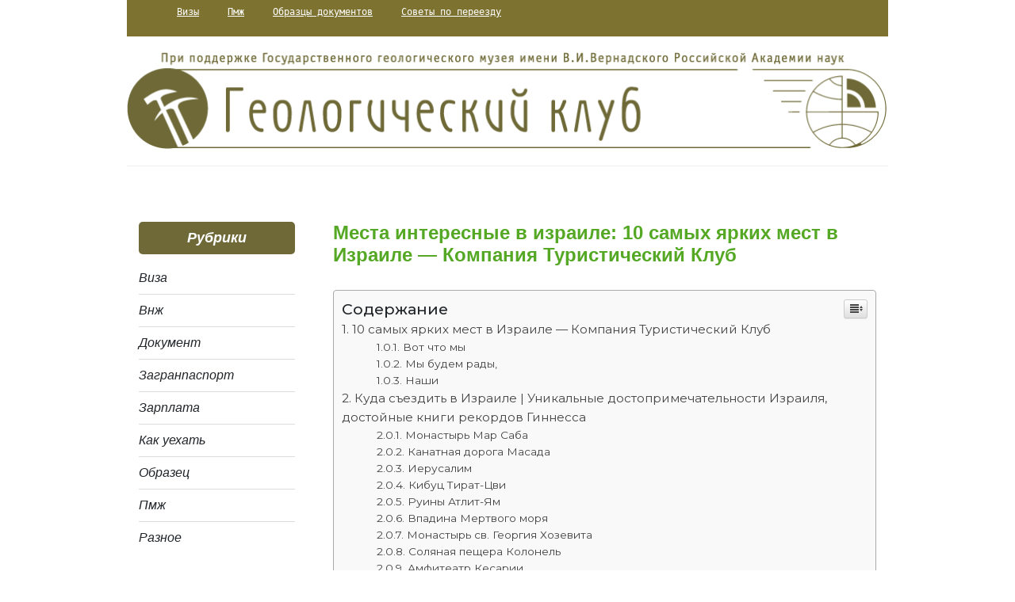

--- FILE ---
content_type: text/html
request_url: https://geoclab.ru/raznoe/mesta-interesnye-v-izraile-10-samyh-yarkih-mest-v-izraile-kompaniya-turisticheskij-klub.html
body_size: 98134
content:
<!DOCTYPE HTML><html lang="ru-RU"><head><meta charset="UTF-8"/><meta http-equiv="X-UA-Compatible" content="IE=edge"/><meta name="viewport" content="width=device-width, initial-scale=1"/><style media="all">@font-face{font-family:ez-toc-icomoon;src:url(//geoclab.ru/wp-content/plugins/easy-table-of-contents/vendor/icomoon/fonts/ez-toc-icomoon.eot?-5j7dhv);src:url(//geoclab.ru/wp-content/plugins/easy-table-of-contents/vendor/icomoon/fonts/ez-toc-icomoon.eot?#iefix-5j7dhv) format('embedded-opentype'),url(//geoclab.ru/wp-content/plugins/easy-table-of-contents/vendor/icomoon/fonts/ez-toc-icomoon.ttf?-5j7dhv) format('truetype'),url(//geoclab.ru/wp-content/plugins/easy-table-of-contents/vendor/icomoon/fonts/ez-toc-icomoon.woff?-5j7dhv) format('woff'),url(//geoclab.ru/wp-content/plugins/easy-table-of-contents/vendor/icomoon/fonts/ez-toc-icomoon.svg?-5j7dhv#ez-toc-icomoon) format('svg');font-weight:400;font-style:normal}:root{--body-font:'Libre Baskerville';--body-color:#1a1a1a;--heading-font:'Montserrat';--heading-color:#000;--accent-color:#b78e2d;--accent-color-rgb:183,142,45}*{margin:0}body{font-family:var(--body-font);font-size:14px;color:var(--body-color);line-height:1.8em;background:#fff;font-weight:400;padding:0}body.search{max-width:none}.body_boxed{background-repeat:no-repeat;background-position:center;background-size:cover;background-attachment:fixed}.body_boxed .main-wrapper-boxed{max-width:1200px;margin:0 auto;background-color:#fff;box-shadow:0 0 15px rgba(0,0,0,.1)}.main-wrapper-boxed{overflow:hidden}h1,h2,h3,h4,h5,h6{font-family:var(--heading-font);color:var(--heading-color);font-weight:500;line-height:1.3em;margin-bottom:30px}h1{font-size:36px}h2{font-size:32px}h3{font-size:28px}h4{font-size:24px}h5{font-size:20px}h6{font-size:18px}a{color:var(--accent-color);-webkit-transition:all .3s ease 0s;-o-transition:all .3s ease 0s;transition:all .3s ease 0s}a:hover,a:focus{text-decoration:none;color:var(--heading-color)}p{margin-bottom:30px}cite{font-size:14px;font-style:inherit;color:#999}img{max-width:100%;height:auto}address{font-style:italic}ul,ol{margin:0}ul ul,ol ol,ul ol,ol ul{padding-left:30px}.silaslite-button,button,.button,input[type=submit]{text-align:center;padding:13px 20px;background-color:var(--accent-color);color:#fff;display:inline-block;border:none;text-transform:uppercase;transition:all .3s ease 0s;font-size:13px;font-family:var(--heading-font);font-weight:500;letter-spacing:2px;line-height:24px;cursor:pointer}.silaslite-button:hover,button:hover,.button:hover,input[type=submit]:hover,.silaslite-button:focus,button:focus,.button:focus,input[type=submit]:focus{background-color:var(--heading-color);color:#fff}button:focus,a:focus{outline:1px dashed}input[type=text],input[type=email],input[type=search],input[type=password],input[type=tel],textarea{border:1px solid #ddd;background:0 0;padding:12px 18px;line-height:24px;color:#999;font-size:15px;font-weight:inherit;background:#fff;max-width:100%}input:focus{outline:1px solid rgba(var(--accent-color-rgb),.5)}select{border:1px solid #ddd;padding:12px 18px;line-height:24px;color:#999;font-size:15px;-webkit-appearance:none;-moz-appearance:none;appearance:none;background-color:transparent;background-image:url([data-uri]);background-repeat:no-repeat;background-position:95% center}textarea{min-height:150px}::-webkit-input-placeholder{color:inherit;opacity:1}:-moz-placeholder{color:inherit;opacity:1}::-moz-placeholder{color:inherit;opacity:1}:-ms-input-placeholder{color:inherit;opacity:1}iframe{max-width:100%}abbr[data-original-title],abbr[title]{cursor:help;border-bottom:none}.chosen-container{min-width:300px!important}.chosen-container-single .chosen-single{box-shadow:none;-moz-box-shadow:none;-webkit-box-shadow:none;background:0 0;border-color:#ddd;border-radius:0;-moz-border-radius:0;-webkit-border-radius:0;-o-border-radius:0;height:50px;padding:12px 18px;color:#888}.chosen-container-active.chosen-with-drop .chosen-single{background:0 0;border-color:#ddd;box-shadow:none;-moz-box-shadow:none;-webkit-box-shadow:none;border-radius:0;-moz-border-radius:0;-webkit-border-radius:0;-o-border-radius:0}.chosen-container-single .chosen-single div{width:25px}.chosen-container-single .chosen-single div b{background:none!important}.chosen-container-single .chosen-single div b:after{content:"\f0d7";font-family:'Font Awesome 5 Free';font-weight:900;font-size:14px;position:absolute;left:50%;top:50%;-webkit-transform:translateY(-50%) translateX(-50%);transform:translateY(-50%) translateX(-50%)}.chosen-container .chosen-drop{box-shadow:none;-moz-box-shadow:none;-webkit-box-shadow:none;background:#fff;border-color:#ddd;border-radius:0}.chosen-container-single .chosen-search input[type=text]{border-color:#ddd}.chosen-container .chosen-results li{line-height:24px;font-family:inherit}.chosen-container .chosen-results li.highlighted{background-image:none;background-color:var(--accent-color)}.owl-carousel .owl-nav button.owl-prev,.owl-carousel .owl-nav button.owl-next{position:absolute;top:50%;-webkit-transform:translateY(-50%);transform:translateY(-50%);display:block;text-align:center;font-size:30px;color:#fff;opacity:0;-webkit-transition:all .3s ease 0s;-o-transition:all .3s ease 0s;transition:all .3s ease 0s}.owl-carousel:hover .owl-nav button.owl-prev,.owl-carousel:hover .owl-nav button.owl-next{opacity:1}.owl-carousel .owl-nav button.owl-prev{left:20px}.owl-carousel .owl-nav button.owl-next{right:20px}.owl-carousel .owl-nav button.owl-prev:hover,.owl-carousel .owl-nav button.owl-next:hover{color:var(--accent-color)}.owl-carousel .owl-dots{text-align:center;margin-top:15px;line-height:normal}.owl-carousel .owl-dots .owl-dot{display:inline-block;width:6px;height:6px;background:#aaa;border-radius:50%;margin:0 4px}.owl-carousel .owl-dots .owl-dot.active{background:var(--heading-color)}table{width:100%;border-collapse:collapse}table th,table td{border:1px solid #ddd;padding:5px}.wp-block-gallery{margin-bottom:15px}.post-content ul{margin-bottom:30px}blockquote{position:relative;margin-bottom:0}.wp-block-quote.is-large cite,.wp-block-quote.is-large footer,.wp-block-quote.is-style-large cite,.wp-block-quote.is-style-large footer{font-size:14px}blockquote,.wp-block-quote,.wp-block-quote.is-style-default,.wp-block-quote.is-large,.wp-block-quote.is-style-large{padding:0 60px 50px}.wp-block-quote.is-style-large{background:#f3f3f3;padding-top:40px;overflow:hidden}blockquote p{color:var(--heading-color);font-size:18px;line-height:32px;margin-bottom:15px;font-style:italic}blockquote:before{content:"\f10d";font-family:'Font Awesome 5 Free';position:absolute;top:10px;left:10px;color:var(--accent-color);font-weight:900;font-size:32px}.wp-block-quote.is-style-large:before{font-size:25em;left:-30px;top:50%;-webkit-transform:translateY(-50%);-ms-transform:translateY(-50%);-o-transform:translateY(-50%);transform:translateY(-50%);opacity:.2;z-index:0}blockquote cite{color:var(--heading-color);text-transform:uppercase;font-style:normal;font-size:12px;letter-spacing:1px;font-family:var(--heading-font);font-weight:500}blockquote cite:before{content:"";display:inline-block;height:1px;width:10px;border-bottom:1px solid;margin-bottom:4px;margin-right:5px}.wp-caption{position:relative;background:0 0;margin-bottom:25px;max-width:100%}.wp-caption-text,.gallery-caption{margin-bottom:25px}.bypostauthor{position:relative}.sticky{position:relative}.sticky .post-title:before{content:"\f08d";font-family:"Font Awesome 5 Free";color:#ef4848;font-size:16px;display:inline-block;margin-right:10px;font-weight:900}.post-content:after,.page-excerpt:after,.post-content:before,.page-excerpt:before{content:"";clear:both;display:table}.no-sidebar .alignwide{margin:32px calc(25% - 25vw);min-width:100%;max-width:100vw;width:auto}.no-sidebar .alignfull{margin:32px calc(50% - 50vw);max-width:100vw;width:100vw}.alignleft{display:inline;float:left;margin-right:1.5em;margin-bottom:20px}.alignright{display:inline;float:right;margin-left:1.5em;margin-bottom:20px}.aligncenter{clear:both;display:block;margin-left:auto;margin-right:auto;margin-bottom:20px}.wp-block-embed.alignfull iframe{width:100%}.wp-block-archives,.wp-block-categories,.wp-block-latest-comments,.wp-block-latest-posts{background:#f5f5f5}.wp-block-archives-dropdown{padding:20px}.wp-block-archives li,.wp-block-categories li,.wp-block-latest-comments li,.wp-block-latest-posts li{line-height:40px;list-style:none;border-bottom:1px solid #ddd}.wp-block-archives li:last-child,.wp-block-categories li:last-child,.wp-block-latest-comments li:last-child,.wp-block-latest-posts li:last-child{border-bottom:none}.wp-block-archives li a,.wp-block-categories li a,.wp-block-latest-comments li a,.wp-block-latest-posts li a{color:inherit}.wp-block-archives li a:hover,.wp-block-categories li a:hover,.wp-block-latest-comments li a:hover,.wp-block-latest-posts li a:hover{color:var(--accent-color)}.wp-block-categories ul.children{margin-bottom:0}.post table{margin-bottom:20px}.single-post .post .post-content{max-width:100%}.post-title,.post-content{-ms-word-wrap:break-word;word-wrap:break-word}.post-nav-links{clear:both;margin:0 0 1.5em}.wp-block-cover{margin-bottom:25px}.page-nav{clear:both}.screen-reader-text{border:0;clip:rect(1px,1px,1px,1px);clip-path:inset(50%);height:1px;margin:-1px;overflow:hidden;padding:0;position:absolute !important;width:1px;word-wrap:normal !important}.screen-reader-text:focus{background-color:var(--accent-color);border-radius:3px;box-shadow:0 0 2px 2px rgba(0,0,0,.6);clip:auto !important;clip-path:none;color:#fff;display:block;font-size:14px;font-size:.875rem;font-weight:700;height:auto;left:5px;line-height:normal;padding:15px 23px 14px;text-decoration:none;top:5px;width:auto;z-index:111100}.pgntn-page-pagination{margin:1em 0;padding:0;overflow:hidden;text-align:center;clear:both;cursor:default}.pgntn-page-pagination .dots{display:inline-block;text-align:center;margin-bottom:.5em;margin-left:.5em;padding:.3em .5em}.pgntn-multipage .pgntn-elipses,.pgntn-multipage .pgntn-page-pagination-intro{display:inline-block;margin-right:0;text-align:center}.pgntn-multipage .pgntn-page-pagination-block a:first-of-type{margin-left:0}.pgntn-multipage .pgntn-page-pagination-block span:first-of-type~a{margin-left:.5em}.pgntn-page-pagination-intro,.pgntn-page-pagination a,.pgntn-page-pagination .current{display:inline-block;text-align:center;margin-left:.5rem;margin-bottom:.5rem;padding:.3rem .5rem}.pgntn-page-pagination a{box-shadow:none !important}div.pgntn-page-pagination-block a.prev,.pgntn-page-pagination-block .next{display:inline-block;float:none}img:is([sizes="auto" i],[sizes^="auto," i]){contain-intrinsic-size:3000px 1500px}
/*! This file is auto-generated */
.wp-block-button__link{color:#fff;background-color:#32373c;border-radius:9999px;box-shadow:none;text-decoration:none;padding:calc(.667em + 2px) calc(1.333em + 2px);font-size:1.125em}.wp-block-file__button{background:#32373c;color:#fff;text-decoration:none}#ez-toc-container{background:#f9f9f9;border:1px solid #aaa;border-radius:4px;-webkit-box-shadow:0 1px 1px rgba(0,0,0,.05);box-shadow:0 1px 1px rgba(0,0,0,.05);display:table;margin-bottom:1em;padding:10px;position:relative;width:auto}.ez-toc-widget-container{position:relative;white-space:nowrap}#ez-toc-container.ez-toc-light-blue{background:#edf6ff}#ez-toc-container.ez-toc-white{background:#fff}#ez-toc-container.ez-toc-black{background:#000}#ez-toc-container.ez-toc-transparent{background:0 0}.ez-toc-widget-container ul.ez-toc-list{padding:0 10px}#ez-toc-container ul ul,.ez-toc div.ez-toc-widget-container ul ul{margin-left:1.5em}#ez-toc-container li,#ez-toc-container ul{padding:0}#ez-toc-container li,#ez-toc-container ul,#ez-toc-container ul li,.ez-toc-widget-container,.ez-toc-widget-container li{background:0 0;list-style:none;line-height:1.6;margin:0;overflow:hidden;z-index:1}.btn.active,.ez-toc-btn,.ez-toc-btn-default.active,.ez-toc-btn-default:active,.ez-toc-btn:active{background-image:none}#ez-toc-container p.ez-toc-title{text-align:left;line-height:1.45;margin:0;padding:0}.ez-toc-title-container{display:table;width:100%}.ez-toc-title,.ez-toc-title-toggle{display:table-cell;text-align:left;vertical-align:middle}#ez-toc-container.ez-toc-black p.ez-toc-title{color:#fff}#ez-toc-container div.ez-toc-title-container+ul.ez-toc-list{margin-top:1em}.ez-toc-wrap-left{float:left;margin-right:10px}.ez-toc-wrap-right{float:right;margin-left:10px}#ez-toc-container a{color:#444;text-decoration:none;text-shadow:none}#ez-toc-container a:visited{color:#9f9f9f}#ez-toc-container a:hover{text-decoration:underline}#ez-toc-container.ez-toc-black a,#ez-toc-container.ez-toc-black a:visited{color:#fff}#ez-toc-container a.ez-toc-toggle{color:#444}#ez-toc-container.counter-flat ul,#ez-toc-container.counter-hierarchy ul,.ez-toc-widget-container.counter-flat ul,.ez-toc-widget-container.counter-hierarchy ul{counter-reset:item}#ez-toc-container.counter-numeric li,.ez-toc-widget-container.counter-numeric li{list-style-type:decimal;list-style-position:inside}#ez-toc-container.counter-decimal ul.ez-toc-list li a:before,.ez-toc-widget-container.counter-decimal ul.ez-toc-list li a:before{content:counters(item,".") ". ";counter-increment:item}#ez-toc-container.counter-roman li a:before,.ez-toc-widget-container.counter-roman ul.ez-toc-list li a:before{content:counters(item,".",upper-roman) ". ";counter-increment:item}.ez-toc-widget-container ul.ez-toc-list li:before{content:' ';position:absolute;left:0;right:0;height:30px;line-height:30px;z-index:-1}.ez-toc-widget-container ul.ez-toc-list li.active:before{background-color:#ededed}.ez-toc-widget-container li.active>a{font-weight:900}.ez-toc-btn{display:inline-block;padding:6px 12px;margin-bottom:0;font-size:14px;font-weight:400;line-height:1.428571429;text-align:center;white-space:nowrap;vertical-align:middle;cursor:pointer;border:1px solid transparent;border-radius:4px;-webkit-user-select:none;-moz-user-select:none;-ms-user-select:none;-o-user-select:none;user-select:none}.ez-toc-btn:focus{outline:#333 dotted thin;outline:-webkit-focus-ring-color auto 5px;outline-offset:-2px}.ez-toc-btn:focus,.ez-toc-btn:hover{color:#333;text-decoration:none}.ez-toc-btn.active,.ez-toc-btn:active{background-image:none;outline:0;-webkit-box-shadow:inset 0 3px 5px rgba(0,0,0,.125);box-shadow:inset 0 3px 5px rgba(0,0,0,.125)}.ez-toc-btn-default{color:#333;background-color:#fff;-webkit-box-shadow:inset 0 1px 0 rgba(255,255,255,.15),0 1px 1px rgba(0,0,0,.075);box-shadow:inset 0 1px 0 rgba(255,255,255,.15),0 1px 1px rgba(0,0,0,.075)}.ez-toc-btn-default.active,.ez-toc-btn-default:active,.ez-toc-btn-default:focus,.ez-toc-btn-default:hover{color:#333;background-color:#ebebeb;border-color:#adadad}.ez-toc-btn-sm,.ez-toc-btn-xs{padding:5px 10px;font-size:12px;line-height:1.5;border-radius:3px}.ez-toc-glyphicon,[class*=ez-toc-icon-]{font-style:normal;font-weight:400;line-height:1;-webkit-font-smoothing:antialiased;-moz-osx-font-smoothing:grayscale}.ez-toc-btn-xs{padding:1px 5px}.ez-toc-btn-default:active{-webkit-box-shadow:inset 0 3px 5px rgba(0,0,0,.125);box-shadow:inset 0 3px 5px rgba(0,0,0,.125)}.ez-toc-btn-default{text-shadow:0 1px 0 #fff;background-image:-webkit-gradient(linear,left 0,left 100%,from(#fff),to(#e0e0e0));background-image:-webkit-linear-gradient(top,#fff 0,#e0e0e0 100%);background-image:-moz-linear-gradient(top,#fff 0,#e0e0e0 100%);background-image:linear-gradient(to bottom,#fff 0,#e0e0e0 100%);background-repeat:repeat-x;border-color:#ccc;filter:progid:DXImageTransform.Microsoft.gradient(startColorstr='#ffffffff',endColorstr='#ffe0e0e0',GradientType=0);filter:progid:DXImageTransform.Microsoft.gradient(enabled=false)}.ez-toc-btn-default:focus,.ez-toc-btn-default:hover{background-color:#e0e0e0;background-position:0 -15px}.ez-toc-btn-default.active,.ez-toc-btn-default:active{background-color:#e0e0e0;border-color:#dbdbdb}.ez-toc-pull-right{float:right!important;margin-left:10px}.ez-toc-glyphicon{position:relative;top:1px;display:inline-block;font-family:'Glyphicons Halflings'}.ez-toc-glyphicon:empty{width:1em}.ez-toc-toggle i.ez-toc-glyphicon{font-size:16px;margin-left:2px}[class*=ez-toc-icon-]{font-family:ez-toc-icomoon!important;speak:none;font-variant:normal;text-transform:none}.ez-toc-icon-toggle:before{content:"\e87a"}div#ez-toc-container p.ez-toc-title{font-size:120%}div#ez-toc-container p.ez-toc-title{font-weight:500}div#ez-toc-container ul li{font-size:95%}
/*!
 * Bootstrap v4.2.1 (https://getbootstrap.com/)
 * Copyright 2011-2018 The Bootstrap Authors
 * Copyright 2011-2018 Twitter, Inc.
 * Licensed under MIT (https://github.com/twbs/bootstrap/blob/master/LICENSE)
 */
:root{--blue:#007bff;--indigo:#6610f2;--purple:#6f42c1;--pink:#e83e8c;--red:#dc3545;--orange:#fd7e14;--yellow:#ffc107;--green:#28a745;--teal:#20c997;--cyan:#17a2b8;--white:#fff;--gray:#6c757d;--gray-dark:#343a40;--primary:#007bff;--secondary:#6c757d;--success:#28a745;--info:#17a2b8;--warning:#ffc107;--danger:#dc3545;--light:#f8f9fa;--dark:#343a40;--breakpoint-xs:0;--breakpoint-sm:576px;--breakpoint-md:768px;--breakpoint-lg:992px;--breakpoint-xl:1200px;--font-family-sans-serif:-apple-system,BlinkMacSystemFont,"Segoe UI",Roboto,"Helvetica Neue",Arial,"Noto Sans",sans-serif,"Apple Color Emoji","Segoe UI Emoji","Segoe UI Symbol","Noto Color Emoji";--font-family-monospace:SFMono-Regular,Menlo,Monaco,Consolas,"Liberation Mono","Courier New",monospace}*,*:before,*:after{box-sizing:border-box}html{font-family:sans-serif;line-height:1.15;-webkit-text-size-adjust:100%;-webkit-tap-highlight-color:rgba(0,0,0,0)}article,aside,figcaption,figure,footer,header,hgroup,main,nav,section{display:block}body{margin:0;font-family:-apple-system,BlinkMacSystemFont,"Segoe UI",Roboto,"Helvetica Neue",Arial,"Noto Sans",sans-serif,"Apple Color Emoji","Segoe UI Emoji","Segoe UI Symbol","Noto Color Emoji";font-size:1rem;font-weight:400;line-height:1.5;color:#212529;text-align:left;background-color:#fff}[tabindex="-1"]:focus{outline:0 !important}hr{box-sizing:content-box;height:0;overflow:visible}h1,h2,h3,h4,h5,h6{margin-top:0;margin-bottom:.5rem}p{margin-top:0;margin-bottom:1rem}abbr[title],abbr[data-original-title]{text-decoration:underline;-webkit-text-decoration:underline dotted;text-decoration:underline dotted;cursor:help;border-bottom:0;text-decoration-skip-ink:none}address{margin-bottom:1rem;font-style:normal;line-height:inherit}ol,ul,dl{margin-top:0;margin-bottom:1rem}ol ol,ul ul,ol ul,ul ol{margin-bottom:0}dt{font-weight:700}dd{margin-bottom:.5rem;margin-left:0}blockquote{margin:0 0 1rem}b,strong{font-weight:bolder}small{font-size:80%}sub,sup{position:relative;font-size:75%;line-height:0;vertical-align:baseline}sub{bottom:-.25em}sup{top:-.5em}a{color:#007bff;text-decoration:none;background-color:transparent}a:hover{color:#0056b3;text-decoration:underline}a:not([href]):not([tabindex]){color:inherit;text-decoration:none}a:not([href]):not([tabindex]):hover,a:not([href]):not([tabindex]):focus{color:inherit;text-decoration:none}a:not([href]):not([tabindex]):focus{outline:0}pre,code,kbd,samp{font-family:SFMono-Regular,Menlo,Monaco,Consolas,"Liberation Mono","Courier New",monospace;font-size:1em}pre{margin-top:0;margin-bottom:1rem;overflow:auto}figure{margin:0 0 1rem}img{vertical-align:middle;border-style:none}svg{overflow:hidden;vertical-align:middle}table{border-collapse:collapse}caption{padding-top:.75rem;padding-bottom:.75rem;color:#6c757d;text-align:left;caption-side:bottom}th{text-align:inherit}label{display:inline-block;margin-bottom:.5rem}button{border-radius:0}button:focus{outline:1px dotted;outline:5px auto -webkit-focus-ring-color}input,button,select,optgroup,textarea{margin:0;font-family:inherit;font-size:inherit;line-height:inherit}button,input{overflow:visible}button,select{text-transform:none}button,[type=button],[type=reset],[type=submit]{-webkit-appearance:button}button::-moz-focus-inner,[type=button]::-moz-focus-inner,[type=reset]::-moz-focus-inner,[type=submit]::-moz-focus-inner{padding:0;border-style:none}input[type=radio],input[type=checkbox]{box-sizing:border-box;padding:0}input[type=date],input[type=time],input[type=datetime-local],input[type=month]{-webkit-appearance:listbox}textarea{overflow:auto;resize:vertical}fieldset{min-width:0;padding:0;margin:0;border:0}legend{display:block;width:100%;max-width:100%;padding:0;margin-bottom:.5rem;font-size:1.5rem;line-height:inherit;color:inherit;white-space:normal}progress{vertical-align:baseline}[type=number]::-webkit-inner-spin-button,[type=number]::-webkit-outer-spin-button{height:auto}[type=search]{outline-offset:-2px;-webkit-appearance:none}[type=search]::-webkit-search-decoration{-webkit-appearance:none}::-webkit-file-upload-button{font:inherit;-webkit-appearance:button}output{display:inline-block}summary{display:list-item;cursor:pointer}template{display:none}[hidden]{display:none !important}h1,h2,h3,h4,h5,h6,.h1,.h2,.h3,.h4,.h5,.h6{margin-bottom:.5rem;font-family:inherit;font-weight:500;line-height:1.2;color:inherit}h1,.h1{font-size:2.5rem}h2,.h2{font-size:2rem}h3,.h3{font-size:1.75rem}h4,.h4{font-size:1.5rem}h5,.h5{font-size:1.25rem}h6,.h6{font-size:1rem}.lead{font-size:1.25rem;font-weight:300}.display-1{font-size:6rem;font-weight:300;line-height:1.2}.display-2{font-size:5.5rem;font-weight:300;line-height:1.2}.display-3{font-size:4.5rem;font-weight:300;line-height:1.2}.display-4{font-size:3.5rem;font-weight:300;line-height:1.2}hr{margin-top:1rem;margin-bottom:1rem;border:0;border-top:1px solid rgba(0,0,0,.1)}small,.small{font-size:80%;font-weight:400}mark,.mark{padding:.2em;background-color:#fcf8e3}.list-unstyled{padding-left:0;list-style:none}.list-inline{padding-left:0;list-style:none}.list-inline-item{display:inline-block}.list-inline-item:not(:last-child){margin-right:.5rem}.initialism{font-size:90%;text-transform:uppercase}.blockquote{margin-bottom:1rem;font-size:1.25rem}.blockquote-footer{display:block;font-size:80%;color:#6c757d}.blockquote-footer:before{content:"\2014\00A0"}.img-fluid{max-width:100%;height:auto}.img-thumbnail{padding:.25rem;background-color:#fff;border:1px solid #dee2e6;border-radius:.25rem;max-width:100%;height:auto}.figure{display:inline-block}.figure-img{margin-bottom:.5rem;line-height:1}.figure-caption{font-size:90%;color:#6c757d}code{font-size:87.5%;color:#e83e8c;word-break:break-word}a>code{color:inherit}kbd{padding:.2rem .4rem;font-size:87.5%;color:#fff;background-color:#212529;border-radius:.2rem}kbd kbd{padding:0;font-size:100%;font-weight:700}pre{display:block;font-size:87.5%;color:#212529}pre code{font-size:inherit;color:inherit;word-break:normal}.pre-scrollable{max-height:340px;overflow-y:scroll}.container{width:100%;padding-right:15px;padding-left:15px;margin-right:auto;margin-left:auto}@media (min-width:576px){.container{max-width:540px}}@media (min-width:768px){.container{max-width:720px}}@media (min-width:992px){.container{max-width:960px}}@media (min-width:1200px){.container{max-width:1140px}}.container-fluid{width:100%;padding-right:15px;padding-left:15px;margin-right:auto;margin-left:auto}.row{display:-ms-flexbox;display:flex;-ms-flex-wrap:wrap;flex-wrap:wrap;margin-right:-15px;margin-left:-15px}.no-gutters{margin-right:0;margin-left:0}.no-gutters>.col,.no-gutters>[class*=col-]{padding-right:0;padding-left:0}.col-1,.col-2,.col-3,.col-4,.col-5,.col-6,.col-7,.col-8,.col-9,.col-10,.col-11,.col-12,.col,.col-auto,.col-sm-1,.col-sm-2,.col-sm-3,.col-sm-4,.col-sm-5,.col-sm-6,.col-sm-7,.col-sm-8,.col-sm-9,.col-sm-10,.col-sm-11,.col-sm-12,.col-sm,.col-sm-auto,.col-md-1,.col-md-2,.col-md-3,.col-md-4,.col-md-5,.col-md-6,.col-md-7,.col-md-8,.col-md-9,.col-md-10,.col-md-11,.col-md-12,.col-md,.col-md-auto,.col-lg-1,.col-lg-2,.col-lg-3,.col-lg-4,.col-lg-5,.col-lg-6,.col-lg-7,.col-lg-8,.col-lg-9,.col-lg-10,.col-lg-11,.col-lg-12,.col-lg,.col-lg-auto,.col-xl-1,.col-xl-2,.col-xl-3,.col-xl-4,.col-xl-5,.col-xl-6,.col-xl-7,.col-xl-8,.col-xl-9,.col-xl-10,.col-xl-11,.col-xl-12,.col-xl,.col-xl-auto{position:relative;width:100%;padding-right:15px;padding-left:15px}.col{-ms-flex-preferred-size:0;flex-basis:0;-ms-flex-positive:1;flex-grow:1;max-width:100%}.col-auto{-ms-flex:0 0 auto;flex:0 0 auto;width:auto;max-width:100%}.col-1{-ms-flex:0 0 8.333333%;flex:0 0 8.333333%;max-width:8.333333%}.col-2{-ms-flex:0 0 16.666667%;flex:0 0 16.666667%;max-width:16.666667%}.col-3{-ms-flex:0 0 25%;flex:0 0 25%;max-width:25%}.col-4{-ms-flex:0 0 33.333333%;flex:0 0 33.333333%;max-width:33.333333%}.col-5{-ms-flex:0 0 41.666667%;flex:0 0 41.666667%;max-width:41.666667%}.col-6{-ms-flex:0 0 50%;flex:0 0 50%;max-width:50%}.col-7{-ms-flex:0 0 58.333333%;flex:0 0 58.333333%;max-width:58.333333%}.col-8{-ms-flex:0 0 66.666667%;flex:0 0 66.666667%;max-width:66.666667%}.col-9{-ms-flex:0 0 75%;flex:0 0 75%;max-width:75%}.col-10{-ms-flex:0 0 83.333333%;flex:0 0 83.333333%;max-width:83.333333%}.col-11{-ms-flex:0 0 91.666667%;flex:0 0 91.666667%;max-width:91.666667%}.col-12{-ms-flex:0 0 100%;flex:0 0 100%;max-width:100%}.order-first{-ms-flex-order:-1;order:-1}.order-last{-ms-flex-order:13;order:13}.order-0{-ms-flex-order:0;order:0}.order-1{-ms-flex-order:1;order:1}.order-2{-ms-flex-order:2;order:2}.order-3{-ms-flex-order:3;order:3}.order-4{-ms-flex-order:4;order:4}.order-5{-ms-flex-order:5;order:5}.order-6{-ms-flex-order:6;order:6}.order-7{-ms-flex-order:7;order:7}.order-8{-ms-flex-order:8;order:8}.order-9{-ms-flex-order:9;order:9}.order-10{-ms-flex-order:10;order:10}.order-11{-ms-flex-order:11;order:11}.order-12{-ms-flex-order:12;order:12}.offset-1{margin-left:8.333333%}.offset-2{margin-left:16.666667%}.offset-3{margin-left:25%}.offset-4{margin-left:33.333333%}.offset-5{margin-left:41.666667%}.offset-6{margin-left:50%}.offset-7{margin-left:58.333333%}.offset-8{margin-left:66.666667%}.offset-9{margin-left:75%}.offset-10{margin-left:83.333333%}.offset-11{margin-left:91.666667%}@media (min-width:576px){.col-sm{-ms-flex-preferred-size:0;flex-basis:0;-ms-flex-positive:1;flex-grow:1;max-width:100%}.col-sm-auto{-ms-flex:0 0 auto;flex:0 0 auto;width:auto;max-width:100%}.col-sm-1{-ms-flex:0 0 8.333333%;flex:0 0 8.333333%;max-width:8.333333%}.col-sm-2{-ms-flex:0 0 16.666667%;flex:0 0 16.666667%;max-width:16.666667%}.col-sm-3{-ms-flex:0 0 25%;flex:0 0 25%;max-width:25%}.col-sm-4{-ms-flex:0 0 33.333333%;flex:0 0 33.333333%;max-width:33.333333%}.col-sm-5{-ms-flex:0 0 41.666667%;flex:0 0 41.666667%;max-width:41.666667%}.col-sm-6{-ms-flex:0 0 50%;flex:0 0 50%;max-width:50%}.col-sm-7{-ms-flex:0 0 58.333333%;flex:0 0 58.333333%;max-width:58.333333%}.col-sm-8{-ms-flex:0 0 66.666667%;flex:0 0 66.666667%;max-width:66.666667%}.col-sm-9{-ms-flex:0 0 75%;flex:0 0 75%;max-width:75%}.col-sm-10{-ms-flex:0 0 83.333333%;flex:0 0 83.333333%;max-width:83.333333%}.col-sm-11{-ms-flex:0 0 91.666667%;flex:0 0 91.666667%;max-width:91.666667%}.col-sm-12{-ms-flex:0 0 100%;flex:0 0 100%;max-width:100%}.order-sm-first{-ms-flex-order:-1;order:-1}.order-sm-last{-ms-flex-order:13;order:13}.order-sm-0{-ms-flex-order:0;order:0}.order-sm-1{-ms-flex-order:1;order:1}.order-sm-2{-ms-flex-order:2;order:2}.order-sm-3{-ms-flex-order:3;order:3}.order-sm-4{-ms-flex-order:4;order:4}.order-sm-5{-ms-flex-order:5;order:5}.order-sm-6{-ms-flex-order:6;order:6}.order-sm-7{-ms-flex-order:7;order:7}.order-sm-8{-ms-flex-order:8;order:8}.order-sm-9{-ms-flex-order:9;order:9}.order-sm-10{-ms-flex-order:10;order:10}.order-sm-11{-ms-flex-order:11;order:11}.order-sm-12{-ms-flex-order:12;order:12}.offset-sm-0{margin-left:0}.offset-sm-1{margin-left:8.333333%}.offset-sm-2{margin-left:16.666667%}.offset-sm-3{margin-left:25%}.offset-sm-4{margin-left:33.333333%}.offset-sm-5{margin-left:41.666667%}.offset-sm-6{margin-left:50%}.offset-sm-7{margin-left:58.333333%}.offset-sm-8{margin-left:66.666667%}.offset-sm-9{margin-left:75%}.offset-sm-10{margin-left:83.333333%}.offset-sm-11{margin-left:91.666667%}}@media (min-width:768px){.col-md{-ms-flex-preferred-size:0;flex-basis:0;-ms-flex-positive:1;flex-grow:1;max-width:100%}.col-md-auto{-ms-flex:0 0 auto;flex:0 0 auto;width:auto;max-width:100%}.col-md-1{-ms-flex:0 0 8.333333%;flex:0 0 8.333333%;max-width:8.333333%}.col-md-2{-ms-flex:0 0 16.666667%;flex:0 0 16.666667%;max-width:16.666667%}.col-md-3{-ms-flex:0 0 25%;flex:0 0 25%;max-width:25%}.col-md-4{-ms-flex:0 0 33.333333%;flex:0 0 33.333333%;max-width:33.333333%}.col-md-5{-ms-flex:0 0 41.666667%;flex:0 0 41.666667%;max-width:41.666667%}.col-md-6{-ms-flex:0 0 50%;flex:0 0 50%;max-width:50%}.col-md-7{-ms-flex:0 0 58.333333%;flex:0 0 58.333333%;max-width:58.333333%}.col-md-8{-ms-flex:0 0 66.666667%;flex:0 0 66.666667%;max-width:66.666667%}.col-md-9{-ms-flex:0 0 75%;flex:0 0 75%;max-width:75%}.col-md-10{-ms-flex:0 0 83.333333%;flex:0 0 83.333333%;max-width:83.333333%}.col-md-11{-ms-flex:0 0 91.666667%;flex:0 0 91.666667%;max-width:91.666667%}.col-md-12{-ms-flex:0 0 100%;flex:0 0 100%;max-width:100%}.order-md-first{-ms-flex-order:-1;order:-1}.order-md-last{-ms-flex-order:13;order:13}.order-md-0{-ms-flex-order:0;order:0}.order-md-1{-ms-flex-order:1;order:1}.order-md-2{-ms-flex-order:2;order:2}.order-md-3{-ms-flex-order:3;order:3}.order-md-4{-ms-flex-order:4;order:4}.order-md-5{-ms-flex-order:5;order:5}.order-md-6{-ms-flex-order:6;order:6}.order-md-7{-ms-flex-order:7;order:7}.order-md-8{-ms-flex-order:8;order:8}.order-md-9{-ms-flex-order:9;order:9}.order-md-10{-ms-flex-order:10;order:10}.order-md-11{-ms-flex-order:11;order:11}.order-md-12{-ms-flex-order:12;order:12}.offset-md-0{margin-left:0}.offset-md-1{margin-left:8.333333%}.offset-md-2{margin-left:16.666667%}.offset-md-3{margin-left:25%}.offset-md-4{margin-left:33.333333%}.offset-md-5{margin-left:41.666667%}.offset-md-6{margin-left:50%}.offset-md-7{margin-left:58.333333%}.offset-md-8{margin-left:66.666667%}.offset-md-9{margin-left:75%}.offset-md-10{margin-left:83.333333%}.offset-md-11{margin-left:91.666667%}}@media (min-width:992px){.col-lg{-ms-flex-preferred-size:0;flex-basis:0;-ms-flex-positive:1;flex-grow:1;max-width:100%}.col-lg-auto{-ms-flex:0 0 auto;flex:0 0 auto;width:auto;max-width:100%}.col-lg-1{-ms-flex:0 0 8.333333%;flex:0 0 8.333333%;max-width:8.333333%}.col-lg-2{-ms-flex:0 0 16.666667%;flex:0 0 16.666667%;max-width:16.666667%}.col-lg-3{-ms-flex:0 0 25%;flex:0 0 25%;max-width:25%}.col-lg-4{-ms-flex:0 0 33.333333%;flex:0 0 33.333333%;max-width:33.333333%}.col-lg-5{-ms-flex:0 0 41.666667%;flex:0 0 41.666667%;max-width:41.666667%}.col-lg-6{-ms-flex:0 0 50%;flex:0 0 50%;max-width:50%}.col-lg-7{-ms-flex:0 0 58.333333%;flex:0 0 58.333333%;max-width:58.333333%}.col-lg-8{-ms-flex:0 0 66.666667%;flex:0 0 66.666667%;max-width:66.666667%}.col-lg-9{-ms-flex:0 0 75%;flex:0 0 75%;max-width:75%}.col-lg-10{-ms-flex:0 0 83.333333%;flex:0 0 83.333333%;max-width:83.333333%}.col-lg-11{-ms-flex:0 0 91.666667%;flex:0 0 91.666667%;max-width:91.666667%}.col-lg-12{-ms-flex:0 0 100%;flex:0 0 100%;max-width:100%}.order-lg-first{-ms-flex-order:-1;order:-1}.order-lg-last{-ms-flex-order:13;order:13}.order-lg-0{-ms-flex-order:0;order:0}.order-lg-1{-ms-flex-order:1;order:1}.order-lg-2{-ms-flex-order:2;order:2}.order-lg-3{-ms-flex-order:3;order:3}.order-lg-4{-ms-flex-order:4;order:4}.order-lg-5{-ms-flex-order:5;order:5}.order-lg-6{-ms-flex-order:6;order:6}.order-lg-7{-ms-flex-order:7;order:7}.order-lg-8{-ms-flex-order:8;order:8}.order-lg-9{-ms-flex-order:9;order:9}.order-lg-10{-ms-flex-order:10;order:10}.order-lg-11{-ms-flex-order:11;order:11}.order-lg-12{-ms-flex-order:12;order:12}.offset-lg-0{margin-left:0}.offset-lg-1{margin-left:8.333333%}.offset-lg-2{margin-left:16.666667%}.offset-lg-3{margin-left:25%}.offset-lg-4{margin-left:33.333333%}.offset-lg-5{margin-left:41.666667%}.offset-lg-6{margin-left:50%}.offset-lg-7{margin-left:58.333333%}.offset-lg-8{margin-left:66.666667%}.offset-lg-9{margin-left:75%}.offset-lg-10{margin-left:83.333333%}.offset-lg-11{margin-left:91.666667%}}@media (min-width:1200px){.col-xl{-ms-flex-preferred-size:0;flex-basis:0;-ms-flex-positive:1;flex-grow:1;max-width:100%}.col-xl-auto{-ms-flex:0 0 auto;flex:0 0 auto;width:auto;max-width:100%}.col-xl-1{-ms-flex:0 0 8.333333%;flex:0 0 8.333333%;max-width:8.333333%}.col-xl-2{-ms-flex:0 0 16.666667%;flex:0 0 16.666667%;max-width:16.666667%}.col-xl-3{-ms-flex:0 0 25%;flex:0 0 25%;max-width:25%}.col-xl-4{-ms-flex:0 0 33.333333%;flex:0 0 33.333333%;max-width:33.333333%}.col-xl-5{-ms-flex:0 0 41.666667%;flex:0 0 41.666667%;max-width:41.666667%}.col-xl-6{-ms-flex:0 0 50%;flex:0 0 50%;max-width:50%}.col-xl-7{-ms-flex:0 0 58.333333%;flex:0 0 58.333333%;max-width:58.333333%}.col-xl-8{-ms-flex:0 0 66.666667%;flex:0 0 66.666667%;max-width:66.666667%}.col-xl-9{-ms-flex:0 0 75%;flex:0 0 75%;max-width:75%}.col-xl-10{-ms-flex:0 0 83.333333%;flex:0 0 83.333333%;max-width:83.333333%}.col-xl-11{-ms-flex:0 0 91.666667%;flex:0 0 91.666667%;max-width:91.666667%}.col-xl-12{-ms-flex:0 0 100%;flex:0 0 100%;max-width:100%}.order-xl-first{-ms-flex-order:-1;order:-1}.order-xl-last{-ms-flex-order:13;order:13}.order-xl-0{-ms-flex-order:0;order:0}.order-xl-1{-ms-flex-order:1;order:1}.order-xl-2{-ms-flex-order:2;order:2}.order-xl-3{-ms-flex-order:3;order:3}.order-xl-4{-ms-flex-order:4;order:4}.order-xl-5{-ms-flex-order:5;order:5}.order-xl-6{-ms-flex-order:6;order:6}.order-xl-7{-ms-flex-order:7;order:7}.order-xl-8{-ms-flex-order:8;order:8}.order-xl-9{-ms-flex-order:9;order:9}.order-xl-10{-ms-flex-order:10;order:10}.order-xl-11{-ms-flex-order:11;order:11}.order-xl-12{-ms-flex-order:12;order:12}.offset-xl-0{margin-left:0}.offset-xl-1{margin-left:8.333333%}.offset-xl-2{margin-left:16.666667%}.offset-xl-3{margin-left:25%}.offset-xl-4{margin-left:33.333333%}.offset-xl-5{margin-left:41.666667%}.offset-xl-6{margin-left:50%}.offset-xl-7{margin-left:58.333333%}.offset-xl-8{margin-left:66.666667%}.offset-xl-9{margin-left:75%}.offset-xl-10{margin-left:83.333333%}.offset-xl-11{margin-left:91.666667%}}.table{width:100%;margin-bottom:1rem;background-color:transparent}.table th,.table td{padding:.75rem;vertical-align:top;border-top:1px solid #dee2e6}.table thead th{vertical-align:bottom;border-bottom:2px solid #dee2e6}.table tbody+tbody{border-top:2px solid #dee2e6}.table .table{background-color:#fff}.table-sm th,.table-sm td{padding:.3rem}.table-bordered{border:1px solid #dee2e6}.table-bordered th,.table-bordered td{border:1px solid #dee2e6}.table-bordered thead th,.table-bordered thead td{border-bottom-width:2px}.table-borderless th,.table-borderless td,.table-borderless thead th,.table-borderless tbody+tbody{border:0}.table-striped tbody tr:nth-of-type(odd){background-color:rgba(0,0,0,.05)}.table-hover tbody tr:hover{background-color:rgba(0,0,0,.075)}.table-primary,.table-primary>th,.table-primary>td{background-color:#b8daff}.table-primary th,.table-primary td,.table-primary thead th,.table-primary tbody+tbody{border-color:#7abaff}.table-hover .table-primary:hover{background-color:#9fcdff}.table-hover .table-primary:hover>td,.table-hover .table-primary:hover>th{background-color:#9fcdff}.table-secondary,.table-secondary>th,.table-secondary>td{background-color:#d6d8db}.table-secondary th,.table-secondary td,.table-secondary thead th,.table-secondary tbody+tbody{border-color:#b3b7bb}.table-hover .table-secondary:hover{background-color:#c8cbcf}.table-hover .table-secondary:hover>td,.table-hover .table-secondary:hover>th{background-color:#c8cbcf}.table-success,.table-success>th,.table-success>td{background-color:#c3e6cb}.table-success th,.table-success td,.table-success thead th,.table-success tbody+tbody{border-color:#8fd19e}.table-hover .table-success:hover{background-color:#b1dfbb}.table-hover .table-success:hover>td,.table-hover .table-success:hover>th{background-color:#b1dfbb}.table-info,.table-info>th,.table-info>td{background-color:#bee5eb}.table-info th,.table-info td,.table-info thead th,.table-info tbody+tbody{border-color:#86cfda}.table-hover .table-info:hover{background-color:#abdde5}.table-hover .table-info:hover>td,.table-hover .table-info:hover>th{background-color:#abdde5}.table-warning,.table-warning>th,.table-warning>td{background-color:#ffeeba}.table-warning th,.table-warning td,.table-warning thead th,.table-warning tbody+tbody{border-color:#ffdf7e}.table-hover .table-warning:hover{background-color:#ffe8a1}.table-hover .table-warning:hover>td,.table-hover .table-warning:hover>th{background-color:#ffe8a1}.table-danger,.table-danger>th,.table-danger>td{background-color:#f5c6cb}.table-danger th,.table-danger td,.table-danger thead th,.table-danger tbody+tbody{border-color:#ed969e}.table-hover .table-danger:hover{background-color:#f1b0b7}.table-hover .table-danger:hover>td,.table-hover .table-danger:hover>th{background-color:#f1b0b7}.table-light,.table-light>th,.table-light>td{background-color:#fdfdfe}.table-light th,.table-light td,.table-light thead th,.table-light tbody+tbody{border-color:#fbfcfc}.table-hover .table-light:hover{background-color:#ececf6}.table-hover .table-light:hover>td,.table-hover .table-light:hover>th{background-color:#ececf6}.table-dark,.table-dark>th,.table-dark>td{background-color:#c6c8ca}.table-dark th,.table-dark td,.table-dark thead th,.table-dark tbody+tbody{border-color:#95999c}.table-hover .table-dark:hover{background-color:#b9bbbe}.table-hover .table-dark:hover>td,.table-hover .table-dark:hover>th{background-color:#b9bbbe}.table-active,.table-active>th,.table-active>td{background-color:rgba(0,0,0,.075)}.table-hover .table-active:hover{background-color:rgba(0,0,0,.075)}.table-hover .table-active:hover>td,.table-hover .table-active:hover>th{background-color:rgba(0,0,0,.075)}.table .thead-dark th{color:#fff;background-color:#212529;border-color:#32383e}.table .thead-light th{color:#495057;background-color:#e9ecef;border-color:#dee2e6}.table-dark{color:#fff;background-color:#212529}.table-dark th,.table-dark td,.table-dark thead th{border-color:#32383e}.table-dark.table-bordered{border:0}.table-dark.table-striped tbody tr:nth-of-type(odd){background-color:rgba(255,255,255,.05)}.table-dark.table-hover tbody tr:hover{background-color:rgba(255,255,255,.075)}@media (max-width:575.98px){.table-responsive-sm{display:block;width:100%;overflow-x:auto;-webkit-overflow-scrolling:touch;-ms-overflow-style:-ms-autohiding-scrollbar}.table-responsive-sm>.table-bordered{border:0}}@media (max-width:767.98px){.table-responsive-md{display:block;width:100%;overflow-x:auto;-webkit-overflow-scrolling:touch;-ms-overflow-style:-ms-autohiding-scrollbar}.table-responsive-md>.table-bordered{border:0}}@media (max-width:991.98px){.table-responsive-lg{display:block;width:100%;overflow-x:auto;-webkit-overflow-scrolling:touch;-ms-overflow-style:-ms-autohiding-scrollbar}.table-responsive-lg>.table-bordered{border:0}}@media (max-width:1199.98px){.table-responsive-xl{display:block;width:100%;overflow-x:auto;-webkit-overflow-scrolling:touch;-ms-overflow-style:-ms-autohiding-scrollbar}.table-responsive-xl>.table-bordered{border:0}}.table-responsive{display:block;width:100%;overflow-x:auto;-webkit-overflow-scrolling:touch;-ms-overflow-style:-ms-autohiding-scrollbar}.table-responsive>.table-bordered{border:0}.form-control{display:block;width:100%;height:calc(2.25rem + 2px);padding:.375rem .75rem;font-size:1rem;font-weight:400;line-height:1.5;color:#495057;background-color:#fff;background-clip:padding-box;border:1px solid #ced4da;border-radius:.25rem;transition:border-color .15s ease-in-out,box-shadow .15s ease-in-out}@media screen and (prefers-reduced-motion:reduce){.form-control{transition:none}}.form-control::-ms-expand{background-color:transparent;border:0}.form-control:focus{color:#495057;background-color:#fff;border-color:#80bdff;outline:0;box-shadow:0 0 0 .2rem rgba(0,123,255,.25)}.form-control::-webkit-input-placeholder{color:#6c757d;opacity:1}.form-control::-moz-placeholder{color:#6c757d;opacity:1}.form-control:-ms-input-placeholder{color:#6c757d;opacity:1}.form-control::-ms-input-placeholder{color:#6c757d;opacity:1}.form-control::placeholder{color:#6c757d;opacity:1}.form-control:disabled,.form-control[readonly]{background-color:#e9ecef;opacity:1}select.form-control:focus::-ms-value{color:#495057;background-color:#fff}.form-control-file,.form-control-range{display:block;width:100%}.col-form-label{padding-top:calc(.375rem + 1px);padding-bottom:calc(.375rem + 1px);margin-bottom:0;font-size:inherit;line-height:1.5}.col-form-label-lg{padding-top:calc(.5rem + 1px);padding-bottom:calc(.5rem + 1px);font-size:1.25rem;line-height:1.5}.col-form-label-sm{padding-top:calc(.25rem + 1px);padding-bottom:calc(.25rem + 1px);font-size:.875rem;line-height:1.5}.form-control-plaintext{display:block;width:100%;padding-top:.375rem;padding-bottom:.375rem;margin-bottom:0;line-height:1.5;color:#212529;background-color:transparent;border:solid transparent;border-width:1px 0}.form-control-plaintext.form-control-sm,.form-control-plaintext.form-control-lg{padding-right:0;padding-left:0}.form-control-sm{height:calc(1.8125rem + 2px);padding:.25rem .5rem;font-size:.875rem;line-height:1.5;border-radius:.2rem}.form-control-lg{height:calc(2.875rem + 2px);padding:.5rem 1rem;font-size:1.25rem;line-height:1.5;border-radius:.3rem}select.form-control[size],select.form-control[multiple]{height:auto}textarea.form-control{height:auto}.form-group{margin-bottom:1rem}.form-text{display:block;margin-top:.25rem}.form-row{display:-ms-flexbox;display:flex;-ms-flex-wrap:wrap;flex-wrap:wrap;margin-right:-5px;margin-left:-5px}.form-row>.col,.form-row>[class*=col-]{padding-right:5px;padding-left:5px}.form-check{position:relative;display:block;padding-left:1.25rem}.form-check-input{position:absolute;margin-top:.3rem;margin-left:-1.25rem}.form-check-input:disabled~.form-check-label{color:#6c757d}.form-check-label{margin-bottom:0}.form-check-inline{display:-ms-inline-flexbox;display:inline-flex;-ms-flex-align:center;align-items:center;padding-left:0;margin-right:.75rem}.form-check-inline .form-check-input{position:static;margin-top:0;margin-right:.3125rem;margin-left:0}.valid-feedback{display:none;width:100%;margin-top:.25rem;font-size:80%;color:#28a745}.valid-tooltip{position:absolute;top:100%;z-index:5;display:none;max-width:100%;padding:.25rem .5rem;margin-top:.1rem;font-size:.875rem;line-height:1.5;color:#fff;background-color:rgba(40,167,69,.9);border-radius:.25rem}.was-validated .form-control:valid,.form-control.is-valid{border-color:#28a745;padding-right:2.25rem;background-repeat:no-repeat;background-position:center right calc(2.25rem/4);background-size:calc(2.25rem/2) calc(2.25rem/2);background-image:url("data:image/svg+xml,%3csvg xmlns='http://www.w3.org/2000/svg' viewBox='0 0 8 8'%3e%3cpath fill='%2328a745' d='M2.3 6.73L.6 4.53c-.4-1.04.46-1.4 1.1-.8l1.1 1.4 3.4-3.8c.6-.63 1.6-.27 1.2.7l-4 4.6c-.43.5-.8.4-1.1.1z'/%3e%3c/svg%3e")}.was-validated .form-control:valid:focus,.form-control.is-valid:focus{border-color:#28a745;box-shadow:0 0 0 .2rem rgba(40,167,69,.25)}.was-validated .form-control:valid~.valid-feedback,.was-validated .form-control:valid~.valid-tooltip,.form-control.is-valid~.valid-feedback,.form-control.is-valid~.valid-tooltip{display:block}.was-validated textarea.form-control:valid,textarea.form-control.is-valid{padding-right:2.25rem;background-position:top calc(2.25rem/4) right calc(2.25rem/4)}.was-validated .custom-select:valid,.custom-select.is-valid{border-color:#28a745;padding-right:3.4375rem;background:url("data:image/svg+xml,%3csvg xmlns='http://www.w3.org/2000/svg' viewBox='0 0 4 5'%3e%3cpath fill='%23343a40' d='M2 0L0 2h4zm0 5L0 3h4z'/%3e%3c/svg%3e") no-repeat right .75rem center/8px 10px,url("data:image/svg+xml,%3csvg xmlns='http://www.w3.org/2000/svg' viewBox='0 0 8 8'%3e%3cpath fill='%2328a745' d='M2.3 6.73L.6 4.53c-.4-1.04.46-1.4 1.1-.8l1.1 1.4 3.4-3.8c.6-.63 1.6-.27 1.2.7l-4 4.6c-.43.5-.8.4-1.1.1z'/%3e%3c/svg%3e") no-repeat center right 1.75rem/1.125rem 1.125rem}.was-validated .custom-select:valid:focus,.custom-select.is-valid:focus{border-color:#28a745;box-shadow:0 0 0 .2rem rgba(40,167,69,.25)}.was-validated .custom-select:valid~.valid-feedback,.was-validated .custom-select:valid~.valid-tooltip,.custom-select.is-valid~.valid-feedback,.custom-select.is-valid~.valid-tooltip{display:block}.was-validated .form-control-file:valid~.valid-feedback,.was-validated .form-control-file:valid~.valid-tooltip,.form-control-file.is-valid~.valid-feedback,.form-control-file.is-valid~.valid-tooltip{display:block}.was-validated .form-check-input:valid~.form-check-label,.form-check-input.is-valid~.form-check-label{color:#28a745}.was-validated .form-check-input:valid~.valid-feedback,.was-validated .form-check-input:valid~.valid-tooltip,.form-check-input.is-valid~.valid-feedback,.form-check-input.is-valid~.valid-tooltip{display:block}.was-validated .custom-control-input:valid~.custom-control-label,.custom-control-input.is-valid~.custom-control-label{color:#28a745}.was-validated .custom-control-input:valid~.custom-control-label:before,.custom-control-input.is-valid~.custom-control-label:before{border-color:#28a745}.was-validated .custom-control-input:valid~.valid-feedback,.was-validated .custom-control-input:valid~.valid-tooltip,.custom-control-input.is-valid~.valid-feedback,.custom-control-input.is-valid~.valid-tooltip{display:block}.was-validated .custom-control-input:valid:checked~.custom-control-label:before,.custom-control-input.is-valid:checked~.custom-control-label:before{border-color:#34ce57;background-color:#34ce57}.was-validated .custom-control-input:valid:focus~.custom-control-label:before,.custom-control-input.is-valid:focus~.custom-control-label:before{box-shadow:0 0 0 .2rem rgba(40,167,69,.25)}.was-validated .custom-control-input:valid:focus:not(:checked)~.custom-control-label:before,.custom-control-input.is-valid:focus:not(:checked)~.custom-control-label:before{border-color:#28a745}.was-validated .custom-file-input:valid~.custom-file-label,.custom-file-input.is-valid~.custom-file-label{border-color:#28a745}.was-validated .custom-file-input:valid~.valid-feedback,.was-validated .custom-file-input:valid~.valid-tooltip,.custom-file-input.is-valid~.valid-feedback,.custom-file-input.is-valid~.valid-tooltip{display:block}.was-validated .custom-file-input:valid:focus~.custom-file-label,.custom-file-input.is-valid:focus~.custom-file-label{border-color:#28a745;box-shadow:0 0 0 .2rem rgba(40,167,69,.25)}.invalid-feedback{display:none;width:100%;margin-top:.25rem;font-size:80%;color:#dc3545}.invalid-tooltip{position:absolute;top:100%;z-index:5;display:none;max-width:100%;padding:.25rem .5rem;margin-top:.1rem;font-size:.875rem;line-height:1.5;color:#fff;background-color:rgba(220,53,69,.9);border-radius:.25rem}.was-validated .form-control:invalid,.form-control.is-invalid{border-color:#dc3545;padding-right:2.25rem;background-repeat:no-repeat;background-position:center right calc(2.25rem/4);background-size:calc(2.25rem/2) calc(2.25rem/2);background-image:url("data:image/svg+xml,%3csvg xmlns='http://www.w3.org/2000/svg' fill='%23dc3545' viewBox='-2 -2 7 7'%3e%3cpath stroke='%23d9534f' d='M0 0l3 3m0-3L0 3'/%3e%3ccircle r='.5'/%3e%3ccircle cx='3' r='.5'/%3e%3ccircle cy='3' r='.5'/%3e%3ccircle cx='3' cy='3' r='.5'/%3e%3c/svg%3E")}.was-validated .form-control:invalid:focus,.form-control.is-invalid:focus{border-color:#dc3545;box-shadow:0 0 0 .2rem rgba(220,53,69,.25)}.was-validated .form-control:invalid~.invalid-feedback,.was-validated .form-control:invalid~.invalid-tooltip,.form-control.is-invalid~.invalid-feedback,.form-control.is-invalid~.invalid-tooltip{display:block}.was-validated textarea.form-control:invalid,textarea.form-control.is-invalid{padding-right:2.25rem;background-position:top calc(2.25rem/4) right calc(2.25rem/4)}.was-validated .custom-select:invalid,.custom-select.is-invalid{border-color:#dc3545;padding-right:3.4375rem;background:url("data:image/svg+xml,%3csvg xmlns='http://www.w3.org/2000/svg' viewBox='0 0 4 5'%3e%3cpath fill='%23343a40' d='M2 0L0 2h4zm0 5L0 3h4z'/%3e%3c/svg%3e") no-repeat right .75rem center/8px 10px,url("data:image/svg+xml,%3csvg xmlns='http://www.w3.org/2000/svg' fill='%23dc3545' viewBox='-2 -2 7 7'%3e%3cpath stroke='%23d9534f' d='M0 0l3 3m0-3L0 3'/%3e%3ccircle r='.5'/%3e%3ccircle cx='3' r='.5'/%3e%3ccircle cy='3' r='.5'/%3e%3ccircle cx='3' cy='3' r='.5'/%3e%3c/svg%3E") no-repeat center right 1.75rem/1.125rem 1.125rem}.was-validated .custom-select:invalid:focus,.custom-select.is-invalid:focus{border-color:#dc3545;box-shadow:0 0 0 .2rem rgba(220,53,69,.25)}.was-validated .custom-select:invalid~.invalid-feedback,.was-validated .custom-select:invalid~.invalid-tooltip,.custom-select.is-invalid~.invalid-feedback,.custom-select.is-invalid~.invalid-tooltip{display:block}.was-validated .form-control-file:invalid~.invalid-feedback,.was-validated .form-control-file:invalid~.invalid-tooltip,.form-control-file.is-invalid~.invalid-feedback,.form-control-file.is-invalid~.invalid-tooltip{display:block}.was-validated .form-check-input:invalid~.form-check-label,.form-check-input.is-invalid~.form-check-label{color:#dc3545}.was-validated .form-check-input:invalid~.invalid-feedback,.was-validated .form-check-input:invalid~.invalid-tooltip,.form-check-input.is-invalid~.invalid-feedback,.form-check-input.is-invalid~.invalid-tooltip{display:block}.was-validated .custom-control-input:invalid~.custom-control-label,.custom-control-input.is-invalid~.custom-control-label{color:#dc3545}.was-validated .custom-control-input:invalid~.custom-control-label:before,.custom-control-input.is-invalid~.custom-control-label:before{border-color:#dc3545}.was-validated .custom-control-input:invalid~.invalid-feedback,.was-validated .custom-control-input:invalid~.invalid-tooltip,.custom-control-input.is-invalid~.invalid-feedback,.custom-control-input.is-invalid~.invalid-tooltip{display:block}.was-validated .custom-control-input:invalid:checked~.custom-control-label:before,.custom-control-input.is-invalid:checked~.custom-control-label:before{border-color:#e4606d;background-color:#e4606d}.was-validated .custom-control-input:invalid:focus~.custom-control-label:before,.custom-control-input.is-invalid:focus~.custom-control-label:before{box-shadow:0 0 0 .2rem rgba(220,53,69,.25)}.was-validated .custom-control-input:invalid:focus:not(:checked)~.custom-control-label:before,.custom-control-input.is-invalid:focus:not(:checked)~.custom-control-label:before{border-color:#dc3545}.was-validated .custom-file-input:invalid~.custom-file-label,.custom-file-input.is-invalid~.custom-file-label{border-color:#dc3545}.was-validated .custom-file-input:invalid~.invalid-feedback,.was-validated .custom-file-input:invalid~.invalid-tooltip,.custom-file-input.is-invalid~.invalid-feedback,.custom-file-input.is-invalid~.invalid-tooltip{display:block}.was-validated .custom-file-input:invalid:focus~.custom-file-label,.custom-file-input.is-invalid:focus~.custom-file-label{border-color:#dc3545;box-shadow:0 0 0 .2rem rgba(220,53,69,.25)}.form-inline{display:-ms-flexbox;display:flex;-ms-flex-flow:row wrap;flex-flow:row wrap;-ms-flex-align:center;align-items:center}.form-inline .form-check{width:100%}@media (min-width:576px){.form-inline label{display:-ms-flexbox;display:flex;-ms-flex-align:center;align-items:center;-ms-flex-pack:center;justify-content:center;margin-bottom:0}.form-inline .form-group{display:-ms-flexbox;display:flex;-ms-flex:0 0 auto;flex:0 0 auto;-ms-flex-flow:row wrap;flex-flow:row wrap;-ms-flex-align:center;align-items:center;margin-bottom:0}.form-inline .form-control{display:inline-block;width:auto;vertical-align:middle}.form-inline .form-control-plaintext{display:inline-block}.form-inline .input-group,.form-inline .custom-select{width:auto}.form-inline .form-check{display:-ms-flexbox;display:flex;-ms-flex-align:center;align-items:center;-ms-flex-pack:center;justify-content:center;width:auto;padding-left:0}.form-inline .form-check-input{position:relative;margin-top:0;margin-right:.25rem;margin-left:0}.form-inline .custom-control{-ms-flex-align:center;align-items:center;-ms-flex-pack:center;justify-content:center}.form-inline .custom-control-label{margin-bottom:0}}.btn{display:inline-block;font-weight:400;color:#212529;text-align:center;vertical-align:middle;-webkit-user-select:none;-moz-user-select:none;-ms-user-select:none;user-select:none;background-color:transparent;border:1px solid transparent;padding:.375rem .75rem;font-size:1rem;line-height:1.5;border-radius:.25rem;transition:color .15s ease-in-out,background-color .15s ease-in-out,border-color .15s ease-in-out,box-shadow .15s ease-in-out}@media screen and (prefers-reduced-motion:reduce){.btn{transition:none}}.btn:hover{color:#212529;text-decoration:none}.btn:focus,.btn.focus{outline:0;box-shadow:0 0 0 .2rem rgba(0,123,255,.25)}.btn.disabled,.btn:disabled{opacity:.65}.btn:not(:disabled):not(.disabled){cursor:pointer}a.btn.disabled,fieldset:disabled a.btn{pointer-events:none}.btn-primary{color:#fff;background-color:#007bff;border-color:#007bff}.btn-primary:hover{color:#fff;background-color:#0069d9;border-color:#0062cc}.btn-primary:focus,.btn-primary.focus{box-shadow:0 0 0 .2rem rgba(38,143,255,.5)}.btn-primary.disabled,.btn-primary:disabled{color:#fff;background-color:#007bff;border-color:#007bff}.btn-primary:not(:disabled):not(.disabled):active,.btn-primary:not(:disabled):not(.disabled).active,.show>.btn-primary.dropdown-toggle{color:#fff;background-color:#0062cc;border-color:#005cbf}.btn-primary:not(:disabled):not(.disabled):active:focus,.btn-primary:not(:disabled):not(.disabled).active:focus,.show>.btn-primary.dropdown-toggle:focus{box-shadow:0 0 0 .2rem rgba(38,143,255,.5)}.btn-secondary{color:#fff;background-color:#6c757d;border-color:#6c757d}.btn-secondary:hover{color:#fff;background-color:#5a6268;border-color:#545b62}.btn-secondary:focus,.btn-secondary.focus{box-shadow:0 0 0 .2rem rgba(130,138,145,.5)}.btn-secondary.disabled,.btn-secondary:disabled{color:#fff;background-color:#6c757d;border-color:#6c757d}.btn-secondary:not(:disabled):not(.disabled):active,.btn-secondary:not(:disabled):not(.disabled).active,.show>.btn-secondary.dropdown-toggle{color:#fff;background-color:#545b62;border-color:#4e555b}.btn-secondary:not(:disabled):not(.disabled):active:focus,.btn-secondary:not(:disabled):not(.disabled).active:focus,.show>.btn-secondary.dropdown-toggle:focus{box-shadow:0 0 0 .2rem rgba(130,138,145,.5)}.btn-success{color:#fff;background-color:#28a745;border-color:#28a745}.btn-success:hover{color:#fff;background-color:#218838;border-color:#1e7e34}.btn-success:focus,.btn-success.focus{box-shadow:0 0 0 .2rem rgba(72,180,97,.5)}.btn-success.disabled,.btn-success:disabled{color:#fff;background-color:#28a745;border-color:#28a745}.btn-success:not(:disabled):not(.disabled):active,.btn-success:not(:disabled):not(.disabled).active,.show>.btn-success.dropdown-toggle{color:#fff;background-color:#1e7e34;border-color:#1c7430}.btn-success:not(:disabled):not(.disabled):active:focus,.btn-success:not(:disabled):not(.disabled).active:focus,.show>.btn-success.dropdown-toggle:focus{box-shadow:0 0 0 .2rem rgba(72,180,97,.5)}.btn-info{color:#fff;background-color:#17a2b8;border-color:#17a2b8}.btn-info:hover{color:#fff;background-color:#138496;border-color:#117a8b}.btn-info:focus,.btn-info.focus{box-shadow:0 0 0 .2rem rgba(58,176,195,.5)}.btn-info.disabled,.btn-info:disabled{color:#fff;background-color:#17a2b8;border-color:#17a2b8}.btn-info:not(:disabled):not(.disabled):active,.btn-info:not(:disabled):not(.disabled).active,.show>.btn-info.dropdown-toggle{color:#fff;background-color:#117a8b;border-color:#10707f}.btn-info:not(:disabled):not(.disabled):active:focus,.btn-info:not(:disabled):not(.disabled).active:focus,.show>.btn-info.dropdown-toggle:focus{box-shadow:0 0 0 .2rem rgba(58,176,195,.5)}.btn-warning{color:#212529;background-color:#ffc107;border-color:#ffc107}.btn-warning:hover{color:#212529;background-color:#e0a800;border-color:#d39e00}.btn-warning:focus,.btn-warning.focus{box-shadow:0 0 0 .2rem rgba(222,170,12,.5)}.btn-warning.disabled,.btn-warning:disabled{color:#212529;background-color:#ffc107;border-color:#ffc107}.btn-warning:not(:disabled):not(.disabled):active,.btn-warning:not(:disabled):not(.disabled).active,.show>.btn-warning.dropdown-toggle{color:#212529;background-color:#d39e00;border-color:#c69500}.btn-warning:not(:disabled):not(.disabled):active:focus,.btn-warning:not(:disabled):not(.disabled).active:focus,.show>.btn-warning.dropdown-toggle:focus{box-shadow:0 0 0 .2rem rgba(222,170,12,.5)}.btn-danger{color:#fff;background-color:#dc3545;border-color:#dc3545}.btn-danger:hover{color:#fff;background-color:#c82333;border-color:#bd2130}.btn-danger:focus,.btn-danger.focus{box-shadow:0 0 0 .2rem rgba(225,83,97,.5)}.btn-danger.disabled,.btn-danger:disabled{color:#fff;background-color:#dc3545;border-color:#dc3545}.btn-danger:not(:disabled):not(.disabled):active,.btn-danger:not(:disabled):not(.disabled).active,.show>.btn-danger.dropdown-toggle{color:#fff;background-color:#bd2130;border-color:#b21f2d}.btn-danger:not(:disabled):not(.disabled):active:focus,.btn-danger:not(:disabled):not(.disabled).active:focus,.show>.btn-danger.dropdown-toggle:focus{box-shadow:0 0 0 .2rem rgba(225,83,97,.5)}.btn-light{color:#212529;background-color:#f8f9fa;border-color:#f8f9fa}.btn-light:hover{color:#212529;background-color:#e2e6ea;border-color:#dae0e5}.btn-light:focus,.btn-light.focus{box-shadow:0 0 0 .2rem rgba(216,217,219,.5)}.btn-light.disabled,.btn-light:disabled{color:#212529;background-color:#f8f9fa;border-color:#f8f9fa}.btn-light:not(:disabled):not(.disabled):active,.btn-light:not(:disabled):not(.disabled).active,.show>.btn-light.dropdown-toggle{color:#212529;background-color:#dae0e5;border-color:#d3d9df}.btn-light:not(:disabled):not(.disabled):active:focus,.btn-light:not(:disabled):not(.disabled).active:focus,.show>.btn-light.dropdown-toggle:focus{box-shadow:0 0 0 .2rem rgba(216,217,219,.5)}.btn-dark{color:#fff;background-color:#343a40;border-color:#343a40}.btn-dark:hover{color:#fff;background-color:#23272b;border-color:#1d2124}.btn-dark:focus,.btn-dark.focus{box-shadow:0 0 0 .2rem rgba(82,88,93,.5)}.btn-dark.disabled,.btn-dark:disabled{color:#fff;background-color:#343a40;border-color:#343a40}.btn-dark:not(:disabled):not(.disabled):active,.btn-dark:not(:disabled):not(.disabled).active,.show>.btn-dark.dropdown-toggle{color:#fff;background-color:#1d2124;border-color:#171a1d}.btn-dark:not(:disabled):not(.disabled):active:focus,.btn-dark:not(:disabled):not(.disabled).active:focus,.show>.btn-dark.dropdown-toggle:focus{box-shadow:0 0 0 .2rem rgba(82,88,93,.5)}.btn-outline-primary{color:#007bff;border-color:#007bff}.btn-outline-primary:hover{color:#fff;background-color:#007bff;border-color:#007bff}.btn-outline-primary:focus,.btn-outline-primary.focus{box-shadow:0 0 0 .2rem rgba(0,123,255,.5)}.btn-outline-primary.disabled,.btn-outline-primary:disabled{color:#007bff;background-color:transparent}.btn-outline-primary:not(:disabled):not(.disabled):active,.btn-outline-primary:not(:disabled):not(.disabled).active,.show>.btn-outline-primary.dropdown-toggle{color:#fff;background-color:#007bff;border-color:#007bff}.btn-outline-primary:not(:disabled):not(.disabled):active:focus,.btn-outline-primary:not(:disabled):not(.disabled).active:focus,.show>.btn-outline-primary.dropdown-toggle:focus{box-shadow:0 0 0 .2rem rgba(0,123,255,.5)}.btn-outline-secondary{color:#6c757d;border-color:#6c757d}.btn-outline-secondary:hover{color:#fff;background-color:#6c757d;border-color:#6c757d}.btn-outline-secondary:focus,.btn-outline-secondary.focus{box-shadow:0 0 0 .2rem rgba(108,117,125,.5)}.btn-outline-secondary.disabled,.btn-outline-secondary:disabled{color:#6c757d;background-color:transparent}.btn-outline-secondary:not(:disabled):not(.disabled):active,.btn-outline-secondary:not(:disabled):not(.disabled).active,.show>.btn-outline-secondary.dropdown-toggle{color:#fff;background-color:#6c757d;border-color:#6c757d}.btn-outline-secondary:not(:disabled):not(.disabled):active:focus,.btn-outline-secondary:not(:disabled):not(.disabled).active:focus,.show>.btn-outline-secondary.dropdown-toggle:focus{box-shadow:0 0 0 .2rem rgba(108,117,125,.5)}.btn-outline-success{color:#28a745;border-color:#28a745}.btn-outline-success:hover{color:#fff;background-color:#28a745;border-color:#28a745}.btn-outline-success:focus,.btn-outline-success.focus{box-shadow:0 0 0 .2rem rgba(40,167,69,.5)}.btn-outline-success.disabled,.btn-outline-success:disabled{color:#28a745;background-color:transparent}.btn-outline-success:not(:disabled):not(.disabled):active,.btn-outline-success:not(:disabled):not(.disabled).active,.show>.btn-outline-success.dropdown-toggle{color:#fff;background-color:#28a745;border-color:#28a745}.btn-outline-success:not(:disabled):not(.disabled):active:focus,.btn-outline-success:not(:disabled):not(.disabled).active:focus,.show>.btn-outline-success.dropdown-toggle:focus{box-shadow:0 0 0 .2rem rgba(40,167,69,.5)}.btn-outline-info{color:#17a2b8;border-color:#17a2b8}.btn-outline-info:hover{color:#fff;background-color:#17a2b8;border-color:#17a2b8}.btn-outline-info:focus,.btn-outline-info.focus{box-shadow:0 0 0 .2rem rgba(23,162,184,.5)}.btn-outline-info.disabled,.btn-outline-info:disabled{color:#17a2b8;background-color:transparent}.btn-outline-info:not(:disabled):not(.disabled):active,.btn-outline-info:not(:disabled):not(.disabled).active,.show>.btn-outline-info.dropdown-toggle{color:#fff;background-color:#17a2b8;border-color:#17a2b8}.btn-outline-info:not(:disabled):not(.disabled):active:focus,.btn-outline-info:not(:disabled):not(.disabled).active:focus,.show>.btn-outline-info.dropdown-toggle:focus{box-shadow:0 0 0 .2rem rgba(23,162,184,.5)}.btn-outline-warning{color:#ffc107;border-color:#ffc107}.btn-outline-warning:hover{color:#212529;background-color:#ffc107;border-color:#ffc107}.btn-outline-warning:focus,.btn-outline-warning.focus{box-shadow:0 0 0 .2rem rgba(255,193,7,.5)}.btn-outline-warning.disabled,.btn-outline-warning:disabled{color:#ffc107;background-color:transparent}.btn-outline-warning:not(:disabled):not(.disabled):active,.btn-outline-warning:not(:disabled):not(.disabled).active,.show>.btn-outline-warning.dropdown-toggle{color:#212529;background-color:#ffc107;border-color:#ffc107}.btn-outline-warning:not(:disabled):not(.disabled):active:focus,.btn-outline-warning:not(:disabled):not(.disabled).active:focus,.show>.btn-outline-warning.dropdown-toggle:focus{box-shadow:0 0 0 .2rem rgba(255,193,7,.5)}.btn-outline-danger{color:#dc3545;border-color:#dc3545}.btn-outline-danger:hover{color:#fff;background-color:#dc3545;border-color:#dc3545}.btn-outline-danger:focus,.btn-outline-danger.focus{box-shadow:0 0 0 .2rem rgba(220,53,69,.5)}.btn-outline-danger.disabled,.btn-outline-danger:disabled{color:#dc3545;background-color:transparent}.btn-outline-danger:not(:disabled):not(.disabled):active,.btn-outline-danger:not(:disabled):not(.disabled).active,.show>.btn-outline-danger.dropdown-toggle{color:#fff;background-color:#dc3545;border-color:#dc3545}.btn-outline-danger:not(:disabled):not(.disabled):active:focus,.btn-outline-danger:not(:disabled):not(.disabled).active:focus,.show>.btn-outline-danger.dropdown-toggle:focus{box-shadow:0 0 0 .2rem rgba(220,53,69,.5)}.btn-outline-light{color:#f8f9fa;border-color:#f8f9fa}.btn-outline-light:hover{color:#212529;background-color:#f8f9fa;border-color:#f8f9fa}.btn-outline-light:focus,.btn-outline-light.focus{box-shadow:0 0 0 .2rem rgba(248,249,250,.5)}.btn-outline-light.disabled,.btn-outline-light:disabled{color:#f8f9fa;background-color:transparent}.btn-outline-light:not(:disabled):not(.disabled):active,.btn-outline-light:not(:disabled):not(.disabled).active,.show>.btn-outline-light.dropdown-toggle{color:#212529;background-color:#f8f9fa;border-color:#f8f9fa}.btn-outline-light:not(:disabled):not(.disabled):active:focus,.btn-outline-light:not(:disabled):not(.disabled).active:focus,.show>.btn-outline-light.dropdown-toggle:focus{box-shadow:0 0 0 .2rem rgba(248,249,250,.5)}.btn-outline-dark{color:#343a40;border-color:#343a40}.btn-outline-dark:hover{color:#fff;background-color:#343a40;border-color:#343a40}.btn-outline-dark:focus,.btn-outline-dark.focus{box-shadow:0 0 0 .2rem rgba(52,58,64,.5)}.btn-outline-dark.disabled,.btn-outline-dark:disabled{color:#343a40;background-color:transparent}.btn-outline-dark:not(:disabled):not(.disabled):active,.btn-outline-dark:not(:disabled):not(.disabled).active,.show>.btn-outline-dark.dropdown-toggle{color:#fff;background-color:#343a40;border-color:#343a40}.btn-outline-dark:not(:disabled):not(.disabled):active:focus,.btn-outline-dark:not(:disabled):not(.disabled).active:focus,.show>.btn-outline-dark.dropdown-toggle:focus{box-shadow:0 0 0 .2rem rgba(52,58,64,.5)}.btn-link{font-weight:400;color:#007bff}.btn-link:hover{color:#0056b3;text-decoration:underline}.btn-link:focus,.btn-link.focus{text-decoration:underline;box-shadow:none}.btn-link:disabled,.btn-link.disabled{color:#6c757d;pointer-events:none}.btn-lg,.btn-group-lg>.btn{padding:.5rem 1rem;font-size:1.25rem;line-height:1.5;border-radius:.3rem}.btn-sm,.btn-group-sm>.btn{padding:.25rem .5rem;font-size:.875rem;line-height:1.5;border-radius:.2rem}.btn-block{display:block;width:100%}.btn-block+.btn-block{margin-top:.5rem}input[type=submit].btn-block,input[type=reset].btn-block,input[type=button].btn-block{width:100%}.fade{transition:opacity .15s linear}@media screen and (prefers-reduced-motion:reduce){.fade{transition:none}}.fade:not(.show){opacity:0}.collapse:not(.show){display:none}.collapsing{position:relative;height:0;overflow:hidden;transition:height .35s ease}@media screen and (prefers-reduced-motion:reduce){.collapsing{transition:none}}.dropup,.dropright,.dropdown,.dropleft{position:relative}.dropdown-toggle:after{display:inline-block;margin-left:.255em;vertical-align:.255em;content:"";border-top:.3em solid;border-right:.3em solid transparent;border-bottom:0;border-left:.3em solid transparent}.dropdown-toggle:empty:after{margin-left:0}.dropdown-menu{position:absolute;top:100%;left:0;z-index:1000;display:none;float:left;min-width:10rem;padding:.5rem 0;margin:.125rem 0 0;font-size:1rem;color:#212529;text-align:left;list-style:none;background-color:#fff;background-clip:padding-box;border:1px solid rgba(0,0,0,.15);border-radius:.25rem}.dropdown-menu-right{right:0;left:auto}@media (min-width:576px){.dropdown-menu-sm-right{right:0;left:auto}}@media (min-width:768px){.dropdown-menu-md-right{right:0;left:auto}}@media (min-width:992px){.dropdown-menu-lg-right{right:0;left:auto}}@media (min-width:1200px){.dropdown-menu-xl-right{right:0;left:auto}}.dropdown-menu-left{right:auto;left:0}@media (min-width:576px){.dropdown-menu-sm-left{right:auto;left:0}}@media (min-width:768px){.dropdown-menu-md-left{right:auto;left:0}}@media (min-width:992px){.dropdown-menu-lg-left{right:auto;left:0}}@media (min-width:1200px){.dropdown-menu-xl-left{right:auto;left:0}}.dropup .dropdown-menu{top:auto;bottom:100%;margin-top:0;margin-bottom:.125rem}.dropup .dropdown-toggle:after{display:inline-block;margin-left:.255em;vertical-align:.255em;content:"";border-top:0;border-right:.3em solid transparent;border-bottom:.3em solid;border-left:.3em solid transparent}.dropup .dropdown-toggle:empty:after{margin-left:0}.dropright .dropdown-menu{top:0;right:auto;left:100%;margin-top:0;margin-left:.125rem}.dropright .dropdown-toggle:after{display:inline-block;margin-left:.255em;vertical-align:.255em;content:"";border-top:.3em solid transparent;border-right:0;border-bottom:.3em solid transparent;border-left:.3em solid}.dropright .dropdown-toggle:empty:after{margin-left:0}.dropright .dropdown-toggle:after{vertical-align:0}.dropleft .dropdown-menu{top:0;right:100%;left:auto;margin-top:0;margin-right:.125rem}.dropleft .dropdown-toggle:after{display:inline-block;margin-left:.255em;vertical-align:.255em;content:""}.dropleft .dropdown-toggle:after{display:none}.dropleft .dropdown-toggle:before{display:inline-block;margin-right:.255em;vertical-align:.255em;content:"";border-top:.3em solid transparent;border-right:.3em solid;border-bottom:.3em solid transparent}.dropleft .dropdown-toggle:empty:after{margin-left:0}.dropleft .dropdown-toggle:before{vertical-align:0}.dropdown-menu[x-placement^=top],.dropdown-menu[x-placement^=right],.dropdown-menu[x-placement^=bottom],.dropdown-menu[x-placement^=left]{right:auto;bottom:auto}.dropdown-divider{height:0;margin:.5rem 0;overflow:hidden;border-top:1px solid #e9ecef}.dropdown-item{display:block;width:100%;padding:.25rem 1.5rem;clear:both;font-weight:400;color:#212529;text-align:inherit;white-space:nowrap;background-color:transparent;border:0}.dropdown-item:first-child{border-top-left-radius:calc(.25rem - 1px);border-top-right-radius:calc(.25rem - 1px)}.dropdown-item:last-child{border-bottom-right-radius:calc(.25rem - 1px);border-bottom-left-radius:calc(.25rem - 1px)}.dropdown-item:hover,.dropdown-item:focus{color:#16181b;text-decoration:none;background-color:#f8f9fa}.dropdown-item.active,.dropdown-item:active{color:#fff;text-decoration:none;background-color:#007bff}.dropdown-item.disabled,.dropdown-item:disabled{color:#6c757d;pointer-events:none;background-color:transparent}.dropdown-menu.show{display:block}.dropdown-header{display:block;padding:.5rem 1.5rem;margin-bottom:0;font-size:.875rem;color:#6c757d;white-space:nowrap}.dropdown-item-text{display:block;padding:.25rem 1.5rem;color:#212529}.btn-group,.btn-group-vertical{position:relative;display:-ms-inline-flexbox;display:inline-flex;vertical-align:middle}.btn-group>.btn,.btn-group-vertical>.btn{position:relative;-ms-flex:1 1 auto;flex:1 1 auto}.btn-group>.btn:hover,.btn-group-vertical>.btn:hover{z-index:1}.btn-group>.btn:focus,.btn-group>.btn:active,.btn-group>.btn.active,.btn-group-vertical>.btn:focus,.btn-group-vertical>.btn:active,.btn-group-vertical>.btn.active{z-index:1}.btn-toolbar{display:-ms-flexbox;display:flex;-ms-flex-wrap:wrap;flex-wrap:wrap;-ms-flex-pack:start;justify-content:flex-start}.btn-toolbar .input-group{width:auto}.btn-group>.btn:not(:first-child),.btn-group>.btn-group:not(:first-child){margin-left:-1px}.btn-group>.btn:not(:last-child):not(.dropdown-toggle),.btn-group>.btn-group:not(:last-child)>.btn{border-top-right-radius:0;border-bottom-right-radius:0}.btn-group>.btn:not(:first-child),.btn-group>.btn-group:not(:first-child)>.btn{border-top-left-radius:0;border-bottom-left-radius:0}.dropdown-toggle-split{padding-right:.5625rem;padding-left:.5625rem}.dropdown-toggle-split:after,.dropup .dropdown-toggle-split:after,.dropright .dropdown-toggle-split:after{margin-left:0}.dropleft .dropdown-toggle-split:before{margin-right:0}.btn-sm+.dropdown-toggle-split,.btn-group-sm>.btn+.dropdown-toggle-split{padding-right:.375rem;padding-left:.375rem}.btn-lg+.dropdown-toggle-split,.btn-group-lg>.btn+.dropdown-toggle-split{padding-right:.75rem;padding-left:.75rem}.btn-group-vertical{-ms-flex-direction:column;flex-direction:column;-ms-flex-align:start;align-items:flex-start;-ms-flex-pack:center;justify-content:center}.btn-group-vertical>.btn,.btn-group-vertical>.btn-group{width:100%}.btn-group-vertical>.btn:not(:first-child),.btn-group-vertical>.btn-group:not(:first-child){margin-top:-1px}.btn-group-vertical>.btn:not(:last-child):not(.dropdown-toggle),.btn-group-vertical>.btn-group:not(:last-child)>.btn{border-bottom-right-radius:0;border-bottom-left-radius:0}.btn-group-vertical>.btn:not(:first-child),.btn-group-vertical>.btn-group:not(:first-child)>.btn{border-top-left-radius:0;border-top-right-radius:0}.btn-group-toggle>.btn,.btn-group-toggle>.btn-group>.btn{margin-bottom:0}.btn-group-toggle>.btn input[type=radio],.btn-group-toggle>.btn input[type=checkbox],.btn-group-toggle>.btn-group>.btn input[type=radio],.btn-group-toggle>.btn-group>.btn input[type=checkbox]{position:absolute;clip:rect(0,0,0,0);pointer-events:none}.input-group{position:relative;display:-ms-flexbox;display:flex;-ms-flex-wrap:wrap;flex-wrap:wrap;-ms-flex-align:stretch;align-items:stretch;width:100%}.input-group>.form-control,.input-group>.form-control-plaintext,.input-group>.custom-select,.input-group>.custom-file{position:relative;-ms-flex:1 1 auto;flex:1 1 auto;width:1%;margin-bottom:0}.input-group>.form-control+.form-control,.input-group>.form-control+.custom-select,.input-group>.form-control+.custom-file,.input-group>.form-control-plaintext+.form-control,.input-group>.form-control-plaintext+.custom-select,.input-group>.form-control-plaintext+.custom-file,.input-group>.custom-select+.form-control,.input-group>.custom-select+.custom-select,.input-group>.custom-select+.custom-file,.input-group>.custom-file+.form-control,.input-group>.custom-file+.custom-select,.input-group>.custom-file+.custom-file{margin-left:-1px}.input-group>.form-control:focus,.input-group>.custom-select:focus,.input-group>.custom-file .custom-file-input:focus~.custom-file-label{z-index:3}.input-group>.custom-file .custom-file-input:focus{z-index:4}.input-group>.form-control:not(:last-child),.input-group>.custom-select:not(:last-child){border-top-right-radius:0;border-bottom-right-radius:0}.input-group>.form-control:not(:first-child),.input-group>.custom-select:not(:first-child){border-top-left-radius:0;border-bottom-left-radius:0}.input-group>.custom-file{display:-ms-flexbox;display:flex;-ms-flex-align:center;align-items:center}.input-group>.custom-file:not(:last-child) .custom-file-label,.input-group>.custom-file:not(:last-child) .custom-file-label:after{border-top-right-radius:0;border-bottom-right-radius:0}.input-group>.custom-file:not(:first-child) .custom-file-label{border-top-left-radius:0;border-bottom-left-radius:0}.input-group-prepend,.input-group-append{display:-ms-flexbox;display:flex}.input-group-prepend .btn,.input-group-append .btn{position:relative;z-index:2}.input-group-prepend .btn:focus,.input-group-append .btn:focus{z-index:3}.input-group-prepend .btn+.btn,.input-group-prepend .btn+.input-group-text,.input-group-prepend .input-group-text+.input-group-text,.input-group-prepend .input-group-text+.btn,.input-group-append .btn+.btn,.input-group-append .btn+.input-group-text,.input-group-append .input-group-text+.input-group-text,.input-group-append .input-group-text+.btn{margin-left:-1px}.input-group-prepend{margin-right:-1px}.input-group-append{margin-left:-1px}.input-group-text{display:-ms-flexbox;display:flex;-ms-flex-align:center;align-items:center;padding:.375rem .75rem;margin-bottom:0;font-size:1rem;font-weight:400;line-height:1.5;color:#495057;text-align:center;white-space:nowrap;background-color:#e9ecef;border:1px solid #ced4da;border-radius:.25rem}.input-group-text input[type=radio],.input-group-text input[type=checkbox]{margin-top:0}.input-group-lg>.form-control:not(textarea),.input-group-lg>.custom-select{height:calc(2.875rem + 2px)}.input-group-lg>.form-control,.input-group-lg>.custom-select,.input-group-lg>.input-group-prepend>.input-group-text,.input-group-lg>.input-group-append>.input-group-text,.input-group-lg>.input-group-prepend>.btn,.input-group-lg>.input-group-append>.btn{padding:.5rem 1rem;font-size:1.25rem;line-height:1.5;border-radius:.3rem}.input-group-sm>.form-control:not(textarea),.input-group-sm>.custom-select{height:calc(1.8125rem + 2px)}.input-group-sm>.form-control,.input-group-sm>.custom-select,.input-group-sm>.input-group-prepend>.input-group-text,.input-group-sm>.input-group-append>.input-group-text,.input-group-sm>.input-group-prepend>.btn,.input-group-sm>.input-group-append>.btn{padding:.25rem .5rem;font-size:.875rem;line-height:1.5;border-radius:.2rem}.input-group-lg>.custom-select,.input-group-sm>.custom-select{padding-right:1.75rem}.input-group>.input-group-prepend>.btn,.input-group>.input-group-prepend>.input-group-text,.input-group>.input-group-append:not(:last-child)>.btn,.input-group>.input-group-append:not(:last-child)>.input-group-text,.input-group>.input-group-append:last-child>.btn:not(:last-child):not(.dropdown-toggle),.input-group>.input-group-append:last-child>.input-group-text:not(:last-child){border-top-right-radius:0;border-bottom-right-radius:0}.input-group>.input-group-append>.btn,.input-group>.input-group-append>.input-group-text,.input-group>.input-group-prepend:not(:first-child)>.btn,.input-group>.input-group-prepend:not(:first-child)>.input-group-text,.input-group>.input-group-prepend:first-child>.btn:not(:first-child),.input-group>.input-group-prepend:first-child>.input-group-text:not(:first-child){border-top-left-radius:0;border-bottom-left-radius:0}.custom-control{position:relative;display:block;min-height:1.5rem;padding-left:1.5rem}.custom-control-inline{display:-ms-inline-flexbox;display:inline-flex;margin-right:1rem}.custom-control-input{position:absolute;z-index:-1;opacity:0}.custom-control-input:checked~.custom-control-label:before{color:#fff;border-color:#007bff;background-color:#007bff}.custom-control-input:focus~.custom-control-label:before{box-shadow:0 0 0 .2rem rgba(0,123,255,.25)}.custom-control-input:focus:not(:checked)~.custom-control-label:before{border-color:#80bdff}.custom-control-input:not(:disabled):active~.custom-control-label:before{color:#fff;background-color:#b3d7ff;border-color:#b3d7ff}.custom-control-input:disabled~.custom-control-label{color:#6c757d}.custom-control-input:disabled~.custom-control-label:before{background-color:#e9ecef}.custom-control-label{position:relative;margin-bottom:0;vertical-align:top}.custom-control-label:before{position:absolute;top:.25rem;left:-1.5rem;display:block;width:1rem;height:1rem;pointer-events:none;content:"";background-color:#fff;border:#adb5bd solid 1px}.custom-control-label:after{position:absolute;top:.25rem;left:-1.5rem;display:block;width:1rem;height:1rem;content:"";background-repeat:no-repeat;background-position:center center;background-size:50% 50%}.custom-checkbox .custom-control-label:before{border-radius:.25rem}.custom-checkbox .custom-control-input:checked~.custom-control-label:after{background-image:url("data:image/svg+xml,%3csvg xmlns='http://www.w3.org/2000/svg' viewBox='0 0 8 8'%3e%3cpath fill='%23fff' d='M6.564.75l-3.59 3.612-1.538-1.55L0 4.26 2.974 7.25 8 2.193z'/%3e%3c/svg%3e")}.custom-checkbox .custom-control-input:indeterminate~.custom-control-label:before{border-color:#007bff;background-color:#007bff}.custom-checkbox .custom-control-input:indeterminate~.custom-control-label:after{background-image:url("data:image/svg+xml,%3csvg xmlns='http://www.w3.org/2000/svg' viewBox='0 0 4 4'%3e%3cpath stroke='%23fff' d='M0 2h4'/%3e%3c/svg%3e")}.custom-checkbox .custom-control-input:disabled:checked~.custom-control-label:before{background-color:rgba(0,123,255,.5)}.custom-checkbox .custom-control-input:disabled:indeterminate~.custom-control-label:before{background-color:rgba(0,123,255,.5)}.custom-radio .custom-control-label:before{border-radius:50%}.custom-radio .custom-control-input:checked~.custom-control-label:after{background-image:url("data:image/svg+xml,%3csvg xmlns='http://www.w3.org/2000/svg' viewBox='-4 -4 8 8'%3e%3ccircle r='3' fill='%23fff'/%3e%3c/svg%3e")}.custom-radio .custom-control-input:disabled:checked~.custom-control-label:before{background-color:rgba(0,123,255,.5)}.custom-switch{padding-left:2.25rem}.custom-switch .custom-control-label:before{left:-2.25rem;width:1.75rem;pointer-events:all;border-radius:.5rem}.custom-switch .custom-control-label:after{top:calc(.25rem + 2px);left:calc(-2.25rem + 2px);width:calc(1rem - 4px);height:calc(1rem - 4px);background-color:#adb5bd;border-radius:.5rem;transition:background-color .15s ease-in-out,border-color .15s ease-in-out,box-shadow .15s ease-in-out,-webkit-transform .15s ease-in-out;transition:transform .15s ease-in-out,background-color .15s ease-in-out,border-color .15s ease-in-out,box-shadow .15s ease-in-out;transition:transform .15s ease-in-out,background-color .15s ease-in-out,border-color .15s ease-in-out,box-shadow .15s ease-in-out,-webkit-transform .15s ease-in-out}@media screen and (prefers-reduced-motion:reduce){.custom-switch .custom-control-label:after{transition:none}}.custom-switch .custom-control-input:checked~.custom-control-label:after{background-color:#fff;-webkit-transform:translateX(.75rem);transform:translateX(.75rem)}.custom-switch .custom-control-input:disabled:checked~.custom-control-label:before{background-color:rgba(0,123,255,.5)}.custom-select{display:inline-block;width:100%;height:calc(2.25rem + 2px);padding:.375rem 1.75rem .375rem .75rem;font-weight:400;line-height:1.5;color:#495057;vertical-align:middle;background:url("data:image/svg+xml,%3csvg xmlns='http://www.w3.org/2000/svg' viewBox='0 0 4 5'%3e%3cpath fill='%23343a40' d='M2 0L0 2h4zm0 5L0 3h4z'/%3e%3c/svg%3e") no-repeat right .75rem center/8px 10px;background-color:#fff;border:1px solid #ced4da;border-radius:.25rem;-webkit-appearance:none;-moz-appearance:none;appearance:none}.custom-select:focus{border-color:#80bdff;outline:0;box-shadow:0 0 0 .2rem rgba(128,189,255,.5)}.custom-select:focus::-ms-value{color:#495057;background-color:#fff}.custom-select[multiple],.custom-select[size]:not([size="1"]){height:auto;padding-right:.75rem;background-image:none}.custom-select:disabled{color:#6c757d;background-color:#e9ecef}.custom-select::-ms-expand{opacity:0}.custom-select-sm{height:calc(1.8125rem + 2px);padding-top:.25rem;padding-bottom:.25rem;padding-left:.5rem;font-size:.875rem}.custom-select-lg{height:calc(2.875rem + 2px);padding-top:.5rem;padding-bottom:.5rem;padding-left:1rem;font-size:1.25rem}.custom-file{position:relative;display:inline-block;width:100%;height:calc(2.25rem + 2px);margin-bottom:0}.custom-file-input{position:relative;z-index:2;width:100%;height:calc(2.25rem + 2px);margin:0;opacity:0}.custom-file-input:focus~.custom-file-label{border-color:#80bdff;box-shadow:0 0 0 .2rem rgba(0,123,255,.25)}.custom-file-input:disabled~.custom-file-label{background-color:#e9ecef}.custom-file-input:lang(en)~.custom-file-label:after{content:"Browse"}.custom-file-input~.custom-file-label[data-browse]:after{content:attr(data-browse)}.custom-file-label{position:absolute;top:0;right:0;left:0;z-index:1;height:calc(2.25rem + 2px);padding:.375rem .75rem;font-weight:400;line-height:1.5;color:#495057;background-color:#fff;border:1px solid #ced4da;border-radius:.25rem}.custom-file-label:after{position:absolute;top:0;right:0;bottom:0;z-index:3;display:block;height:2.25rem;padding:.375rem .75rem;line-height:1.5;color:#495057;content:"Browse";background-color:#e9ecef;border-left:inherit;border-radius:0 .25rem .25rem 0}.custom-range{width:100%;height:calc(1rem + .4rem);padding:0;background-color:transparent;-webkit-appearance:none;-moz-appearance:none;appearance:none}.custom-range:focus{outline:none}.custom-range:focus::-webkit-slider-thumb{box-shadow:0 0 0 1px #fff,0 0 0 .2rem rgba(0,123,255,.25)}.custom-range:focus::-moz-range-thumb{box-shadow:0 0 0 1px #fff,0 0 0 .2rem rgba(0,123,255,.25)}.custom-range:focus::-ms-thumb{box-shadow:0 0 0 1px #fff,0 0 0 .2rem rgba(0,123,255,.25)}.custom-range::-moz-focus-outer{border:0}.custom-range::-webkit-slider-thumb{width:1rem;height:1rem;margin-top:-.25rem;background-color:#007bff;border:0;border-radius:1rem;transition:background-color .15s ease-in-out,border-color .15s ease-in-out,box-shadow .15s ease-in-out;-webkit-appearance:none;appearance:none}@media screen and (prefers-reduced-motion:reduce){.custom-range::-webkit-slider-thumb{transition:none}}.custom-range::-webkit-slider-thumb:active{background-color:#b3d7ff}.custom-range::-webkit-slider-runnable-track{width:100%;height:.5rem;color:transparent;cursor:pointer;background-color:#dee2e6;border-color:transparent;border-radius:1rem}.custom-range::-moz-range-thumb{width:1rem;height:1rem;background-color:#007bff;border:0;border-radius:1rem;transition:background-color .15s ease-in-out,border-color .15s ease-in-out,box-shadow .15s ease-in-out;-moz-appearance:none;appearance:none}@media screen and (prefers-reduced-motion:reduce){.custom-range::-moz-range-thumb{transition:none}}.custom-range::-moz-range-thumb:active{background-color:#b3d7ff}.custom-range::-moz-range-track{width:100%;height:.5rem;color:transparent;cursor:pointer;background-color:#dee2e6;border-color:transparent;border-radius:1rem}.custom-range::-ms-thumb{width:1rem;height:1rem;margin-top:0;margin-right:.2rem;margin-left:.2rem;background-color:#007bff;border:0;border-radius:1rem;transition:background-color .15s ease-in-out,border-color .15s ease-in-out,box-shadow .15s ease-in-out;appearance:none}@media screen and (prefers-reduced-motion:reduce){.custom-range::-ms-thumb{transition:none}}.custom-range::-ms-thumb:active{background-color:#b3d7ff}.custom-range::-ms-track{width:100%;height:.5rem;color:transparent;cursor:pointer;background-color:transparent;border-color:transparent;border-width:.5rem}.custom-range::-ms-fill-lower{background-color:#dee2e6;border-radius:1rem}.custom-range::-ms-fill-upper{margin-right:15px;background-color:#dee2e6;border-radius:1rem}.custom-range:disabled::-webkit-slider-thumb{background-color:#adb5bd}.custom-range:disabled::-webkit-slider-runnable-track{cursor:default}.custom-range:disabled::-moz-range-thumb{background-color:#adb5bd}.custom-range:disabled::-moz-range-track{cursor:default}.custom-range:disabled::-ms-thumb{background-color:#adb5bd}.custom-control-label:before,.custom-file-label,.custom-select{transition:background-color .15s ease-in-out,border-color .15s ease-in-out,box-shadow .15s ease-in-out}@media screen and (prefers-reduced-motion:reduce){.custom-control-label:before,.custom-file-label,.custom-select{transition:none}}.nav{display:-ms-flexbox;display:flex;-ms-flex-wrap:wrap;flex-wrap:wrap;padding-left:0;margin-bottom:0;list-style:none}.nav-link{display:block;padding:.5rem 1rem}.nav-link:hover,.nav-link:focus{text-decoration:none}.nav-link.disabled{color:#6c757d;pointer-events:none;cursor:default}.nav-tabs{border-bottom:1px solid #dee2e6}.nav-tabs .nav-item{margin-bottom:-1px}.nav-tabs .nav-link{border:1px solid transparent;border-top-left-radius:.25rem;border-top-right-radius:.25rem}.nav-tabs .nav-link:hover,.nav-tabs .nav-link:focus{border-color:#e9ecef #e9ecef #dee2e6}.nav-tabs .nav-link.disabled{color:#6c757d;background-color:transparent;border-color:transparent}.nav-tabs .nav-link.active,.nav-tabs .nav-item.show .nav-link{color:#495057;background-color:#fff;border-color:#dee2e6 #dee2e6 #fff}.nav-tabs .dropdown-menu{margin-top:-1px;border-top-left-radius:0;border-top-right-radius:0}.nav-pills .nav-link{border-radius:.25rem}.nav-pills .nav-link.active,.nav-pills .show>.nav-link{color:#fff;background-color:#007bff}.nav-fill .nav-item{-ms-flex:1 1 auto;flex:1 1 auto;text-align:center}.nav-justified .nav-item{-ms-flex-preferred-size:0;flex-basis:0;-ms-flex-positive:1;flex-grow:1;text-align:center}.tab-content>.tab-pane{display:none}.tab-content>.active{display:block}.navbar{position:relative;display:-ms-flexbox;display:flex;-ms-flex-wrap:wrap;flex-wrap:wrap;-ms-flex-align:center;align-items:center;-ms-flex-pack:justify;justify-content:space-between;padding:.5rem 1rem}.navbar>.container,.navbar>.container-fluid{display:-ms-flexbox;display:flex;-ms-flex-wrap:wrap;flex-wrap:wrap;-ms-flex-align:center;align-items:center;-ms-flex-pack:justify;justify-content:space-between}.navbar-brand{display:inline-block;padding-top:.3125rem;padding-bottom:.3125rem;margin-right:1rem;font-size:1.25rem;line-height:inherit;white-space:nowrap}.navbar-brand:hover,.navbar-brand:focus{text-decoration:none}.navbar-nav{display:-ms-flexbox;display:flex;-ms-flex-direction:column;flex-direction:column;padding-left:0;margin-bottom:0;list-style:none}.navbar-nav .nav-link{padding-right:0;padding-left:0}.navbar-nav .dropdown-menu{position:static;float:none}.navbar-text{display:inline-block;padding-top:.5rem;padding-bottom:.5rem}.navbar-collapse{-ms-flex-preferred-size:100%;flex-basis:100%;-ms-flex-positive:1;flex-grow:1;-ms-flex-align:center;align-items:center}.navbar-toggler{padding:.25rem .75rem;font-size:1.25rem;line-height:1;background-color:transparent;border:1px solid transparent;border-radius:.25rem}.navbar-toggler:hover,.navbar-toggler:focus{text-decoration:none}.navbar-toggler:not(:disabled):not(.disabled){cursor:pointer}.navbar-toggler-icon{display:inline-block;width:1.5em;height:1.5em;vertical-align:middle;content:"";background:no-repeat center center;background-size:100% 100%}@media (max-width:575.98px){.navbar-expand-sm>.container,.navbar-expand-sm>.container-fluid{padding-right:0;padding-left:0}}@media (min-width:576px){.navbar-expand-sm{-ms-flex-flow:row nowrap;flex-flow:row nowrap;-ms-flex-pack:start;justify-content:flex-start}.navbar-expand-sm .navbar-nav{-ms-flex-direction:row;flex-direction:row}.navbar-expand-sm .navbar-nav .dropdown-menu{position:absolute}.navbar-expand-sm .navbar-nav .nav-link{padding-right:.5rem;padding-left:.5rem}.navbar-expand-sm>.container,.navbar-expand-sm>.container-fluid{-ms-flex-wrap:nowrap;flex-wrap:nowrap}.navbar-expand-sm .navbar-collapse{display:-ms-flexbox !important;display:flex !important;-ms-flex-preferred-size:auto;flex-basis:auto}.navbar-expand-sm .navbar-toggler{display:none}}@media (max-width:767.98px){.navbar-expand-md>.container,.navbar-expand-md>.container-fluid{padding-right:0;padding-left:0}}@media (min-width:768px){.navbar-expand-md{-ms-flex-flow:row nowrap;flex-flow:row nowrap;-ms-flex-pack:start;justify-content:flex-start}.navbar-expand-md .navbar-nav{-ms-flex-direction:row;flex-direction:row}.navbar-expand-md .navbar-nav .dropdown-menu{position:absolute}.navbar-expand-md .navbar-nav .nav-link{padding-right:.5rem;padding-left:.5rem}.navbar-expand-md>.container,.navbar-expand-md>.container-fluid{-ms-flex-wrap:nowrap;flex-wrap:nowrap}.navbar-expand-md .navbar-collapse{display:-ms-flexbox !important;display:flex !important;-ms-flex-preferred-size:auto;flex-basis:auto}.navbar-expand-md .navbar-toggler{display:none}}@media (max-width:991.98px){.navbar-expand-lg>.container,.navbar-expand-lg>.container-fluid{padding-right:0;padding-left:0}}@media (min-width:992px){.navbar-expand-lg{-ms-flex-flow:row nowrap;flex-flow:row nowrap;-ms-flex-pack:start;justify-content:flex-start}.navbar-expand-lg .navbar-nav{-ms-flex-direction:row;flex-direction:row}.navbar-expand-lg .navbar-nav .dropdown-menu{position:absolute}.navbar-expand-lg .navbar-nav .nav-link{padding-right:.5rem;padding-left:.5rem}.navbar-expand-lg>.container,.navbar-expand-lg>.container-fluid{-ms-flex-wrap:nowrap;flex-wrap:nowrap}.navbar-expand-lg .navbar-collapse{display:-ms-flexbox !important;display:flex !important;-ms-flex-preferred-size:auto;flex-basis:auto}.navbar-expand-lg .navbar-toggler{display:none}}@media (max-width:1199.98px){.navbar-expand-xl>.container,.navbar-expand-xl>.container-fluid{padding-right:0;padding-left:0}}@media (min-width:1200px){.navbar-expand-xl{-ms-flex-flow:row nowrap;flex-flow:row nowrap;-ms-flex-pack:start;justify-content:flex-start}.navbar-expand-xl .navbar-nav{-ms-flex-direction:row;flex-direction:row}.navbar-expand-xl .navbar-nav .dropdown-menu{position:absolute}.navbar-expand-xl .navbar-nav .nav-link{padding-right:.5rem;padding-left:.5rem}.navbar-expand-xl>.container,.navbar-expand-xl>.container-fluid{-ms-flex-wrap:nowrap;flex-wrap:nowrap}.navbar-expand-xl .navbar-collapse{display:-ms-flexbox !important;display:flex !important;-ms-flex-preferred-size:auto;flex-basis:auto}.navbar-expand-xl .navbar-toggler{display:none}}.navbar-expand{-ms-flex-flow:row nowrap;flex-flow:row nowrap;-ms-flex-pack:start;justify-content:flex-start}.navbar-expand>.container,.navbar-expand>.container-fluid{padding-right:0;padding-left:0}.navbar-expand .navbar-nav{-ms-flex-direction:row;flex-direction:row}.navbar-expand .navbar-nav .dropdown-menu{position:absolute}.navbar-expand .navbar-nav .nav-link{padding-right:.5rem;padding-left:.5rem}.navbar-expand>.container,.navbar-expand>.container-fluid{-ms-flex-wrap:nowrap;flex-wrap:nowrap}.navbar-expand .navbar-collapse{display:-ms-flexbox !important;display:flex !important;-ms-flex-preferred-size:auto;flex-basis:auto}.navbar-expand .navbar-toggler{display:none}.navbar-light .navbar-brand{color:rgba(0,0,0,.9)}.navbar-light .navbar-brand:hover,.navbar-light .navbar-brand:focus{color:rgba(0,0,0,.9)}.navbar-light .navbar-nav .nav-link{color:rgba(0,0,0,.5)}.navbar-light .navbar-nav .nav-link:hover,.navbar-light .navbar-nav .nav-link:focus{color:rgba(0,0,0,.7)}.navbar-light .navbar-nav .nav-link.disabled{color:rgba(0,0,0,.3)}.navbar-light .navbar-nav .show>.nav-link,.navbar-light .navbar-nav .active>.nav-link,.navbar-light .navbar-nav .nav-link.show,.navbar-light .navbar-nav .nav-link.active{color:rgba(0,0,0,.9)}.navbar-light .navbar-toggler{color:rgba(0,0,0,.5);border-color:rgba(0,0,0,.1)}.navbar-light .navbar-toggler-icon{background-image:url("data:image/svg+xml,%3csvg viewBox='0 0 30 30' xmlns='http://www.w3.org/2000/svg'%3e%3cpath stroke='rgba(0, 0, 0, 0.5)' stroke-width='2' stroke-linecap='round' stroke-miterlimit='10' d='M4 7h22M4 15h22M4 23h22'/%3e%3c/svg%3e")}.navbar-light .navbar-text{color:rgba(0,0,0,.5)}.navbar-light .navbar-text a{color:rgba(0,0,0,.9)}.navbar-light .navbar-text a:hover,.navbar-light .navbar-text a:focus{color:rgba(0,0,0,.9)}.navbar-dark .navbar-brand{color:#fff}.navbar-dark .navbar-brand:hover,.navbar-dark .navbar-brand:focus{color:#fff}.navbar-dark .navbar-nav .nav-link{color:rgba(255,255,255,.5)}.navbar-dark .navbar-nav .nav-link:hover,.navbar-dark .navbar-nav .nav-link:focus{color:rgba(255,255,255,.75)}.navbar-dark .navbar-nav .nav-link.disabled{color:rgba(255,255,255,.25)}.navbar-dark .navbar-nav .show>.nav-link,.navbar-dark .navbar-nav .active>.nav-link,.navbar-dark .navbar-nav .nav-link.show,.navbar-dark .navbar-nav .nav-link.active{color:#fff}.navbar-dark .navbar-toggler{color:rgba(255,255,255,.5);border-color:rgba(255,255,255,.1)}.navbar-dark .navbar-toggler-icon{background-image:url("data:image/svg+xml,%3csvg viewBox='0 0 30 30' xmlns='http://www.w3.org/2000/svg'%3e%3cpath stroke='rgba(255, 255, 255, 0.5)' stroke-width='2' stroke-linecap='round' stroke-miterlimit='10' d='M4 7h22M4 15h22M4 23h22'/%3e%3c/svg%3e")}.navbar-dark .navbar-text{color:rgba(255,255,255,.5)}.navbar-dark .navbar-text a{color:#fff}.navbar-dark .navbar-text a:hover,.navbar-dark .navbar-text a:focus{color:#fff}.card{position:relative;display:-ms-flexbox;display:flex;-ms-flex-direction:column;flex-direction:column;min-width:0;word-wrap:break-word;background-color:#fff;background-clip:border-box;border:1px solid rgba(0,0,0,.125);border-radius:.25rem}.card>hr{margin-right:0;margin-left:0}.card>.list-group:first-child .list-group-item:first-child{border-top-left-radius:.25rem;border-top-right-radius:.25rem}.card>.list-group:last-child .list-group-item:last-child{border-bottom-right-radius:.25rem;border-bottom-left-radius:.25rem}.card-body{-ms-flex:1 1 auto;flex:1 1 auto;padding:1.25rem}.card-title{margin-bottom:.75rem}.card-subtitle{margin-top:-.375rem;margin-bottom:0}.card-text:last-child{margin-bottom:0}.card-link:hover{text-decoration:none}.card-link+.card-link{margin-left:1.25rem}.card-header{padding:.75rem 1.25rem;margin-bottom:0;color:inherit;background-color:rgba(0,0,0,.03);border-bottom:1px solid rgba(0,0,0,.125)}.card-header:first-child{border-radius:calc(.25rem - 1px) calc(.25rem - 1px) 0 0}.card-header+.list-group .list-group-item:first-child{border-top:0}.card-footer{padding:.75rem 1.25rem;background-color:rgba(0,0,0,.03);border-top:1px solid rgba(0,0,0,.125)}.card-footer:last-child{border-radius:0 0 calc(.25rem - 1px) calc(.25rem - 1px)}.card-header-tabs{margin-right:-.625rem;margin-bottom:-.75rem;margin-left:-.625rem;border-bottom:0}.card-header-pills{margin-right:-.625rem;margin-left:-.625rem}.card-img-overlay{position:absolute;top:0;right:0;bottom:0;left:0;padding:1.25rem}.card-img{width:100%;border-radius:calc(.25rem - 1px)}.card-img-top{width:100%;border-top-left-radius:calc(.25rem - 1px);border-top-right-radius:calc(.25rem - 1px)}.card-img-bottom{width:100%;border-bottom-right-radius:calc(.25rem - 1px);border-bottom-left-radius:calc(.25rem - 1px)}.card-deck{display:-ms-flexbox;display:flex;-ms-flex-direction:column;flex-direction:column}.card-deck .card{margin-bottom:15px}@media (min-width:576px){.card-deck{-ms-flex-flow:row wrap;flex-flow:row wrap;margin-right:-15px;margin-left:-15px}.card-deck .card{display:-ms-flexbox;display:flex;-ms-flex:1 0 0%;flex:1 0 0%;-ms-flex-direction:column;flex-direction:column;margin-right:15px;margin-bottom:0;margin-left:15px}}.card-group{display:-ms-flexbox;display:flex;-ms-flex-direction:column;flex-direction:column}.card-group>.card{margin-bottom:15px}@media (min-width:576px){.card-group{-ms-flex-flow:row wrap;flex-flow:row wrap}.card-group>.card{-ms-flex:1 0 0%;flex:1 0 0%;margin-bottom:0}.card-group>.card+.card{margin-left:0;border-left:0}.card-group>.card:first-child{border-top-right-radius:0;border-bottom-right-radius:0}.card-group>.card:first-child .card-img-top,.card-group>.card:first-child .card-header{border-top-right-radius:0}.card-group>.card:first-child .card-img-bottom,.card-group>.card:first-child .card-footer{border-bottom-right-radius:0}.card-group>.card:last-child{border-top-left-radius:0;border-bottom-left-radius:0}.card-group>.card:last-child .card-img-top,.card-group>.card:last-child .card-header{border-top-left-radius:0}.card-group>.card:last-child .card-img-bottom,.card-group>.card:last-child .card-footer{border-bottom-left-radius:0}.card-group>.card:only-child{border-radius:.25rem}.card-group>.card:only-child .card-img-top,.card-group>.card:only-child .card-header{border-top-left-radius:.25rem;border-top-right-radius:.25rem}.card-group>.card:only-child .card-img-bottom,.card-group>.card:only-child .card-footer{border-bottom-right-radius:.25rem;border-bottom-left-radius:.25rem}.card-group>.card:not(:first-child):not(:last-child):not(:only-child){border-radius:0}.card-group>.card:not(:first-child):not(:last-child):not(:only-child) .card-img-top,.card-group>.card:not(:first-child):not(:last-child):not(:only-child) .card-img-bottom,.card-group>.card:not(:first-child):not(:last-child):not(:only-child) .card-header,.card-group>.card:not(:first-child):not(:last-child):not(:only-child) .card-footer{border-radius:0}}.card-columns .card{margin-bottom:.75rem}@media (min-width:576px){.card-columns{-webkit-column-count:3;-moz-column-count:3;column-count:3;-webkit-column-gap:1.25rem;-moz-column-gap:1.25rem;column-gap:1.25rem;orphans:1;widows:1}.card-columns .card{display:inline-block;width:100%}}.accordion .card{overflow:hidden}.accordion .card:not(:first-of-type) .card-header:first-child{border-radius:0}.accordion .card:not(:first-of-type):not(:last-of-type){border-bottom:0;border-radius:0}.accordion .card:first-of-type{border-bottom:0;border-bottom-right-radius:0;border-bottom-left-radius:0}.accordion .card:last-of-type{border-top-left-radius:0;border-top-right-radius:0}.accordion .card .card-header{margin-bottom:-1px}.breadcrumb{display:-ms-flexbox;display:flex;-ms-flex-wrap:wrap;flex-wrap:wrap;padding:.75rem 1rem;margin-bottom:1rem;list-style:none;background-color:#e9ecef;border-radius:.25rem}.breadcrumb-item+.breadcrumb-item{padding-left:.5rem}.breadcrumb-item+.breadcrumb-item:before{display:inline-block;padding-right:.5rem;color:#6c757d;content:"/"}.breadcrumb-item+.breadcrumb-item:hover:before{text-decoration:underline}.breadcrumb-item+.breadcrumb-item:hover:before{text-decoration:none}.breadcrumb-item.active{color:#6c757d}.pagination{display:-ms-flexbox;display:flex;padding-left:0;list-style:none;border-radius:.25rem}.page-link{position:relative;display:block;padding:.5rem .75rem;margin-left:-1px;line-height:1.25;color:#007bff;background-color:#fff;border:1px solid #dee2e6}.page-link:hover{z-index:2;color:#0056b3;text-decoration:none;background-color:#e9ecef;border-color:#dee2e6}.page-link:focus{z-index:2;outline:0;box-shadow:0 0 0 .2rem rgba(0,123,255,.25)}.page-link:not(:disabled):not(.disabled){cursor:pointer}.page-item:first-child .page-link{margin-left:0;border-top-left-radius:.25rem;border-bottom-left-radius:.25rem}.page-item:last-child .page-link{border-top-right-radius:.25rem;border-bottom-right-radius:.25rem}.page-item.active .page-link{z-index:1;color:#fff;background-color:#007bff;border-color:#007bff}.page-item.disabled .page-link{color:#6c757d;pointer-events:none;cursor:auto;background-color:#fff;border-color:#dee2e6}.pagination-lg .page-link{padding:.75rem 1.5rem;font-size:1.25rem;line-height:1.5}.pagination-lg .page-item:first-child .page-link{border-top-left-radius:.3rem;border-bottom-left-radius:.3rem}.pagination-lg .page-item:last-child .page-link{border-top-right-radius:.3rem;border-bottom-right-radius:.3rem}.pagination-sm .page-link{padding:.25rem .5rem;font-size:.875rem;line-height:1.5}.pagination-sm .page-item:first-child .page-link{border-top-left-radius:.2rem;border-bottom-left-radius:.2rem}.pagination-sm .page-item:last-child .page-link{border-top-right-radius:.2rem;border-bottom-right-radius:.2rem}.badge{display:inline-block;padding:.25em .4em;font-size:75%;font-weight:700;line-height:1;text-align:center;white-space:nowrap;vertical-align:baseline;border-radius:.25rem}a.badge:hover,a.badge:focus{text-decoration:none}.badge:empty{display:none}.btn .badge{position:relative;top:-1px}.badge-pill{padding-right:.6em;padding-left:.6em;border-radius:10rem}.badge-primary{color:#fff;background-color:#007bff}a.badge-primary:hover,a.badge-primary:focus{color:#fff;background-color:#0062cc}.badge-secondary{color:#fff;background-color:#6c757d}a.badge-secondary:hover,a.badge-secondary:focus{color:#fff;background-color:#545b62}.badge-success{color:#fff;background-color:#28a745}a.badge-success:hover,a.badge-success:focus{color:#fff;background-color:#1e7e34}.badge-info{color:#fff;background-color:#17a2b8}a.badge-info:hover,a.badge-info:focus{color:#fff;background-color:#117a8b}.badge-warning{color:#212529;background-color:#ffc107}a.badge-warning:hover,a.badge-warning:focus{color:#212529;background-color:#d39e00}.badge-danger{color:#fff;background-color:#dc3545}a.badge-danger:hover,a.badge-danger:focus{color:#fff;background-color:#bd2130}.badge-light{color:#212529;background-color:#f8f9fa}a.badge-light:hover,a.badge-light:focus{color:#212529;background-color:#dae0e5}.badge-dark{color:#fff;background-color:#343a40}a.badge-dark:hover,a.badge-dark:focus{color:#fff;background-color:#1d2124}.jumbotron{padding:2rem 1rem;margin-bottom:2rem;background-color:#e9ecef;border-radius:.3rem}@media (min-width:576px){.jumbotron{padding:4rem 2rem}}.jumbotron-fluid{padding-right:0;padding-left:0;border-radius:0}.alert{position:relative;padding:.75rem 1.25rem;margin-bottom:1rem;border:1px solid transparent;border-radius:.25rem}.alert-heading{color:inherit}.alert-link{font-weight:700}.alert-dismissible{padding-right:4rem}.alert-dismissible .close{position:absolute;top:0;right:0;padding:.75rem 1.25rem;color:inherit}.alert-primary{color:#004085;background-color:#cce5ff;border-color:#b8daff}.alert-primary hr{border-top-color:#9fcdff}.alert-primary .alert-link{color:#002752}.alert-secondary{color:#383d41;background-color:#e2e3e5;border-color:#d6d8db}.alert-secondary hr{border-top-color:#c8cbcf}.alert-secondary .alert-link{color:#202326}.alert-success{color:#155724;background-color:#d4edda;border-color:#c3e6cb}.alert-success hr{border-top-color:#b1dfbb}.alert-success .alert-link{color:#0b2e13}.alert-info{color:#0c5460;background-color:#d1ecf1;border-color:#bee5eb}.alert-info hr{border-top-color:#abdde5}.alert-info .alert-link{color:#062c33}.alert-warning{color:#856404;background-color:#fff3cd;border-color:#ffeeba}.alert-warning hr{border-top-color:#ffe8a1}.alert-warning .alert-link{color:#533f03}.alert-danger{color:#721c24;background-color:#f8d7da;border-color:#f5c6cb}.alert-danger hr{border-top-color:#f1b0b7}.alert-danger .alert-link{color:#491217}.alert-light{color:#818182;background-color:#fefefe;border-color:#fdfdfe}.alert-light hr{border-top-color:#ececf6}.alert-light .alert-link{color:#686868}.alert-dark{color:#1b1e21;background-color:#d6d8d9;border-color:#c6c8ca}.alert-dark hr{border-top-color:#b9bbbe}.alert-dark .alert-link{color:#040505}@-webkit-keyframes progress-bar-stripes{from{background-position:1rem 0}to{background-position:0 0}}@keyframes progress-bar-stripes{from{background-position:1rem 0}to{background-position:0 0}}.progress{display:-ms-flexbox;display:flex;height:1rem;overflow:hidden;font-size:.75rem;background-color:#e9ecef;border-radius:.25rem}.progress-bar{display:-ms-flexbox;display:flex;-ms-flex-direction:column;flex-direction:column;-ms-flex-pack:center;justify-content:center;color:#fff;text-align:center;white-space:nowrap;background-color:#007bff;transition:width .6s ease}@media screen and (prefers-reduced-motion:reduce){.progress-bar{transition:none}}.progress-bar-striped{background-image:linear-gradient(45deg,rgba(255,255,255,.15) 25%,transparent 25%,transparent 50%,rgba(255,255,255,.15) 50%,rgba(255,255,255,.15) 75%,transparent 75%,transparent);background-size:1rem 1rem}.progress-bar-animated{-webkit-animation:progress-bar-stripes 1s linear infinite;animation:progress-bar-stripes 1s linear infinite}.media{display:-ms-flexbox;display:flex;-ms-flex-align:start;align-items:flex-start}.media-body{-ms-flex:1;flex:1}.list-group{display:-ms-flexbox;display:flex;-ms-flex-direction:column;flex-direction:column;padding-left:0;margin-bottom:0}.list-group-item-action{width:100%;color:#495057;text-align:inherit}.list-group-item-action:hover,.list-group-item-action:focus{color:#495057;text-decoration:none;background-color:#f8f9fa}.list-group-item-action:active{color:#212529;background-color:#e9ecef}.list-group-item{position:relative;display:block;padding:.75rem 1.25rem;margin-bottom:-1px;background-color:#fff;border:1px solid rgba(0,0,0,.125)}.list-group-item:first-child{border-top-left-radius:.25rem;border-top-right-radius:.25rem}.list-group-item:last-child{margin-bottom:0;border-bottom-right-radius:.25rem;border-bottom-left-radius:.25rem}.list-group-item:hover,.list-group-item:focus{z-index:1;text-decoration:none}.list-group-item.disabled,.list-group-item:disabled{color:#6c757d;pointer-events:none;background-color:#fff}.list-group-item.active{z-index:2;color:#fff;background-color:#007bff;border-color:#007bff}.list-group-flush .list-group-item{border-right:0;border-left:0;border-radius:0}.list-group-flush .list-group-item:last-child{margin-bottom:-1px}.list-group-flush:first-child .list-group-item:first-child{border-top:0}.list-group-flush:last-child .list-group-item:last-child{margin-bottom:0;border-bottom:0}.list-group-item-primary{color:#004085;background-color:#b8daff}.list-group-item-primary.list-group-item-action:hover,.list-group-item-primary.list-group-item-action:focus{color:#004085;background-color:#9fcdff}.list-group-item-primary.list-group-item-action.active{color:#fff;background-color:#004085;border-color:#004085}.list-group-item-secondary{color:#383d41;background-color:#d6d8db}.list-group-item-secondary.list-group-item-action:hover,.list-group-item-secondary.list-group-item-action:focus{color:#383d41;background-color:#c8cbcf}.list-group-item-secondary.list-group-item-action.active{color:#fff;background-color:#383d41;border-color:#383d41}.list-group-item-success{color:#155724;background-color:#c3e6cb}.list-group-item-success.list-group-item-action:hover,.list-group-item-success.list-group-item-action:focus{color:#155724;background-color:#b1dfbb}.list-group-item-success.list-group-item-action.active{color:#fff;background-color:#155724;border-color:#155724}.list-group-item-info{color:#0c5460;background-color:#bee5eb}.list-group-item-info.list-group-item-action:hover,.list-group-item-info.list-group-item-action:focus{color:#0c5460;background-color:#abdde5}.list-group-item-info.list-group-item-action.active{color:#fff;background-color:#0c5460;border-color:#0c5460}.list-group-item-warning{color:#856404;background-color:#ffeeba}.list-group-item-warning.list-group-item-action:hover,.list-group-item-warning.list-group-item-action:focus{color:#856404;background-color:#ffe8a1}.list-group-item-warning.list-group-item-action.active{color:#fff;background-color:#856404;border-color:#856404}.list-group-item-danger{color:#721c24;background-color:#f5c6cb}.list-group-item-danger.list-group-item-action:hover,.list-group-item-danger.list-group-item-action:focus{color:#721c24;background-color:#f1b0b7}.list-group-item-danger.list-group-item-action.active{color:#fff;background-color:#721c24;border-color:#721c24}.list-group-item-light{color:#818182;background-color:#fdfdfe}.list-group-item-light.list-group-item-action:hover,.list-group-item-light.list-group-item-action:focus{color:#818182;background-color:#ececf6}.list-group-item-light.list-group-item-action.active{color:#fff;background-color:#818182;border-color:#818182}.list-group-item-dark{color:#1b1e21;background-color:#c6c8ca}.list-group-item-dark.list-group-item-action:hover,.list-group-item-dark.list-group-item-action:focus{color:#1b1e21;background-color:#b9bbbe}.list-group-item-dark.list-group-item-action.active{color:#fff;background-color:#1b1e21;border-color:#1b1e21}.close{float:right;font-size:1.5rem;font-weight:700;line-height:1;color:#000;text-shadow:0 1px 0 #fff;opacity:.5}.close:hover{color:#000;text-decoration:none}.close:not(:disabled):not(.disabled){cursor:pointer}.close:not(:disabled):not(.disabled):hover,.close:not(:disabled):not(.disabled):focus{opacity:.75}button.close{padding:0;background-color:transparent;border:0;-webkit-appearance:none;-moz-appearance:none;appearance:none}a.close.disabled{pointer-events:none}.toast{max-width:350px;overflow:hidden;font-size:.875rem;background-color:rgba(255,255,255,.85);background-clip:padding-box;border:1px solid rgba(0,0,0,.1);border-radius:.25rem;box-shadow:0 .25rem .75rem rgba(0,0,0,.1);-webkit-backdrop-filter:blur(10px);backdrop-filter:blur(10px);opacity:0}.toast:not(:last-child){margin-bottom:.75rem}.toast.showing{opacity:1}.toast.show{display:block;opacity:1}.toast.hide{display:none}.toast-header{display:-ms-flexbox;display:flex;-ms-flex-align:center;align-items:center;padding:.25rem .75rem;color:#6c757d;background-color:rgba(255,255,255,.85);background-clip:padding-box;border-bottom:1px solid rgba(0,0,0,.05)}.toast-body{padding:.75rem}.modal-open{overflow:hidden}.modal-open .modal{overflow-x:hidden;overflow-y:auto}.modal{position:fixed;top:0;left:0;z-index:1050;display:none;width:100%;height:100%;overflow:hidden;outline:0}.modal-dialog{position:relative;width:auto;margin:.5rem;pointer-events:none}.modal.fade .modal-dialog{transition:-webkit-transform .3s ease-out;transition:transform .3s ease-out;transition:transform .3s ease-out,-webkit-transform .3s ease-out;-webkit-transform:translate(0,-50px);transform:translate(0,-50px)}@media screen and (prefers-reduced-motion:reduce){.modal.fade .modal-dialog{transition:none}}.modal.show .modal-dialog{-webkit-transform:none;transform:none}.modal-dialog-centered{display:-ms-flexbox;display:flex;-ms-flex-align:center;align-items:center;min-height:calc(100% - (.5rem*2))}.modal-dialog-centered:before{display:block;height:calc(100vh - (.5rem*2));content:""}.modal-content{position:relative;display:-ms-flexbox;display:flex;-ms-flex-direction:column;flex-direction:column;width:100%;pointer-events:auto;background-color:#fff;background-clip:padding-box;border:1px solid rgba(0,0,0,.2);border-radius:.3rem;outline:0}.modal-backdrop{position:fixed;top:0;left:0;z-index:1040;width:100vw;height:100vh;background-color:#000}.modal-backdrop.fade{opacity:0}.modal-backdrop.show{opacity:.5}.modal-header{display:-ms-flexbox;display:flex;-ms-flex-align:start;align-items:flex-start;-ms-flex-pack:justify;justify-content:space-between;padding:1rem;border-bottom:1px solid #e9ecef;border-top-left-radius:.3rem;border-top-right-radius:.3rem}.modal-header .close{padding:1rem;margin:-1rem -1rem -1rem auto}.modal-title{margin-bottom:0;line-height:1.5}.modal-body{position:relative;-ms-flex:1 1 auto;flex:1 1 auto;padding:1rem}.modal-footer{display:-ms-flexbox;display:flex;-ms-flex-align:center;align-items:center;-ms-flex-pack:end;justify-content:flex-end;padding:1rem;border-top:1px solid #e9ecef;border-bottom-right-radius:.3rem;border-bottom-left-radius:.3rem}.modal-footer>:not(:first-child){margin-left:.25rem}.modal-footer>:not(:last-child){margin-right:.25rem}.modal-scrollbar-measure{position:absolute;top:-9999px;width:50px;height:50px;overflow:scroll}@media (min-width:576px){.modal-dialog{max-width:500px;margin:1.75rem auto}.modal-dialog-centered{min-height:calc(100% - (1.75rem*2))}.modal-dialog-centered:before{height:calc(100vh - (1.75rem*2))}.modal-sm{max-width:300px}}@media (min-width:992px){.modal-lg,.modal-xl{max-width:800px}}@media (min-width:1200px){.modal-xl{max-width:1140px}}.tooltip{position:absolute;z-index:1070;display:block;margin:0;font-family:-apple-system,BlinkMacSystemFont,"Segoe UI",Roboto,"Helvetica Neue",Arial,"Noto Sans",sans-serif,"Apple Color Emoji","Segoe UI Emoji","Segoe UI Symbol","Noto Color Emoji";font-style:normal;font-weight:400;line-height:1.5;text-align:left;text-align:start;text-decoration:none;text-shadow:none;text-transform:none;letter-spacing:normal;word-break:normal;word-spacing:normal;white-space:normal;line-break:auto;font-size:.875rem;word-wrap:break-word;opacity:0}.tooltip.show{opacity:.9}.tooltip .arrow{position:absolute;display:block;width:.8rem;height:.4rem}.tooltip .arrow:before{position:absolute;content:"";border-color:transparent;border-style:solid}.bs-tooltip-top,.bs-tooltip-auto[x-placement^=top]{padding:.4rem 0}.bs-tooltip-top .arrow,.bs-tooltip-auto[x-placement^=top] .arrow{bottom:0}.bs-tooltip-top .arrow:before,.bs-tooltip-auto[x-placement^=top] .arrow:before{top:0;border-width:.4rem .4rem 0;border-top-color:#000}.bs-tooltip-right,.bs-tooltip-auto[x-placement^=right]{padding:0 .4rem}.bs-tooltip-right .arrow,.bs-tooltip-auto[x-placement^=right] .arrow{left:0;width:.4rem;height:.8rem}.bs-tooltip-right .arrow:before,.bs-tooltip-auto[x-placement^=right] .arrow:before{right:0;border-width:.4rem .4rem .4rem 0;border-right-color:#000}.bs-tooltip-bottom,.bs-tooltip-auto[x-placement^=bottom]{padding:.4rem 0}.bs-tooltip-bottom .arrow,.bs-tooltip-auto[x-placement^=bottom] .arrow{top:0}.bs-tooltip-bottom .arrow:before,.bs-tooltip-auto[x-placement^=bottom] .arrow:before{bottom:0;border-width:0 .4rem .4rem;border-bottom-color:#000}.bs-tooltip-left,.bs-tooltip-auto[x-placement^=left]{padding:0 .4rem}.bs-tooltip-left .arrow,.bs-tooltip-auto[x-placement^=left] .arrow{right:0;width:.4rem;height:.8rem}.bs-tooltip-left .arrow:before,.bs-tooltip-auto[x-placement^=left] .arrow:before{left:0;border-width:.4rem 0 .4rem .4rem;border-left-color:#000}.tooltip-inner{max-width:200px;padding:.25rem .5rem;color:#fff;text-align:center;background-color:#000;border-radius:.25rem}.popover{position:absolute;top:0;left:0;z-index:1060;display:block;max-width:276px;font-family:-apple-system,BlinkMacSystemFont,"Segoe UI",Roboto,"Helvetica Neue",Arial,"Noto Sans",sans-serif,"Apple Color Emoji","Segoe UI Emoji","Segoe UI Symbol","Noto Color Emoji";font-style:normal;font-weight:400;line-height:1.5;text-align:left;text-align:start;text-decoration:none;text-shadow:none;text-transform:none;letter-spacing:normal;word-break:normal;word-spacing:normal;white-space:normal;line-break:auto;font-size:.875rem;word-wrap:break-word;background-color:#fff;background-clip:padding-box;border:1px solid rgba(0,0,0,.2);border-radius:.3rem}.popover .arrow{position:absolute;display:block;width:1rem;height:.5rem;margin:0 .3rem}.popover .arrow:before,.popover .arrow:after{position:absolute;display:block;content:"";border-color:transparent;border-style:solid}.bs-popover-top,.bs-popover-auto[x-placement^=top]{margin-bottom:.5rem}.bs-popover-top .arrow,.bs-popover-auto[x-placement^=top] .arrow{bottom:calc((.5rem + 1px)*-1)}.bs-popover-top .arrow:before,.bs-popover-auto[x-placement^=top] .arrow:before,.bs-popover-top .arrow:after,.bs-popover-auto[x-placement^=top] .arrow:after{border-width:.5rem .5rem 0}.bs-popover-top .arrow:before,.bs-popover-auto[x-placement^=top] .arrow:before{bottom:0;border-top-color:rgba(0,0,0,.25)}.bs-popover-top .arrow:after,.bs-popover-auto[x-placement^=top] .arrow:after{bottom:1px;border-top-color:#fff}.bs-popover-right,.bs-popover-auto[x-placement^=right]{margin-left:.5rem}.bs-popover-right .arrow,.bs-popover-auto[x-placement^=right] .arrow{left:calc((.5rem + 1px)*-1);width:.5rem;height:1rem;margin:.3rem 0}.bs-popover-right .arrow:before,.bs-popover-auto[x-placement^=right] .arrow:before,.bs-popover-right .arrow:after,.bs-popover-auto[x-placement^=right] .arrow:after{border-width:.5rem .5rem .5rem 0}.bs-popover-right .arrow:before,.bs-popover-auto[x-placement^=right] .arrow:before{left:0;border-right-color:rgba(0,0,0,.25)}.bs-popover-right .arrow:after,.bs-popover-auto[x-placement^=right] .arrow:after{left:1px;border-right-color:#fff}.bs-popover-bottom,.bs-popover-auto[x-placement^=bottom]{margin-top:.5rem}.bs-popover-bottom .arrow,.bs-popover-auto[x-placement^=bottom] .arrow{top:calc((.5rem + 1px)*-1)}.bs-popover-bottom .arrow:before,.bs-popover-auto[x-placement^=bottom] .arrow:before,.bs-popover-bottom .arrow:after,.bs-popover-auto[x-placement^=bottom] .arrow:after{border-width:0 .5rem .5rem}.bs-popover-bottom .arrow:before,.bs-popover-auto[x-placement^=bottom] .arrow:before{top:0;border-bottom-color:rgba(0,0,0,.25)}.bs-popover-bottom .arrow:after,.bs-popover-auto[x-placement^=bottom] .arrow:after{top:1px;border-bottom-color:#fff}.bs-popover-bottom .popover-header:before,.bs-popover-auto[x-placement^=bottom] .popover-header:before{position:absolute;top:0;left:50%;display:block;width:1rem;margin-left:-.5rem;content:"";border-bottom:1px solid #f7f7f7}.bs-popover-left,.bs-popover-auto[x-placement^=left]{margin-right:.5rem}.bs-popover-left .arrow,.bs-popover-auto[x-placement^=left] .arrow{right:calc((.5rem + 1px)*-1);width:.5rem;height:1rem;margin:.3rem 0}.bs-popover-left .arrow:before,.bs-popover-auto[x-placement^=left] .arrow:before,.bs-popover-left .arrow:after,.bs-popover-auto[x-placement^=left] .arrow:after{border-width:.5rem 0 .5rem .5rem}.bs-popover-left .arrow:before,.bs-popover-auto[x-placement^=left] .arrow:before{right:0;border-left-color:rgba(0,0,0,.25)}.bs-popover-left .arrow:after,.bs-popover-auto[x-placement^=left] .arrow:after{right:1px;border-left-color:#fff}.popover-header{padding:.5rem .75rem;margin-bottom:0;font-size:1rem;color:inherit;background-color:#f7f7f7;border-bottom:1px solid #ebebeb;border-top-left-radius:calc(.3rem - 1px);border-top-right-radius:calc(.3rem - 1px)}.popover-header:empty{display:none}.popover-body{padding:.5rem .75rem;color:#212529}.carousel{position:relative}.carousel.pointer-event{-ms-touch-action:pan-y;touch-action:pan-y}.carousel-inner{position:relative;width:100%;overflow:hidden}.carousel-inner:after{display:block;clear:both;content:""}.carousel-item{position:relative;display:none;float:left;width:100%;margin-right:-100%;-webkit-backface-visibility:hidden;backface-visibility:hidden;transition:-webkit-transform .6s ease-in-out;transition:transform .6s ease-in-out;transition:transform .6s ease-in-out,-webkit-transform .6s ease-in-out}@media screen and (prefers-reduced-motion:reduce){.carousel-item{transition:none}}.carousel-item.active,.carousel-item-next,.carousel-item-prev{display:block}.carousel-item-next:not(.carousel-item-left),.active.carousel-item-right{-webkit-transform:translateX(100%);transform:translateX(100%)}.carousel-item-prev:not(.carousel-item-right),.active.carousel-item-left{-webkit-transform:translateX(-100%);transform:translateX(-100%)}.carousel-fade .carousel-item{opacity:0;transition-property:opacity;-webkit-transform:none;transform:none}.carousel-fade .carousel-item.active,.carousel-fade .carousel-item-next.carousel-item-left,.carousel-fade .carousel-item-prev.carousel-item-right{z-index:1;opacity:1}.carousel-fade .active.carousel-item-left,.carousel-fade .active.carousel-item-right{z-index:0;opacity:0;transition:0s .6s opacity}@media screen and (prefers-reduced-motion:reduce){.carousel-fade .active.carousel-item-left,.carousel-fade .active.carousel-item-right{transition:none}}.carousel-control-prev,.carousel-control-next{position:absolute;top:0;bottom:0;z-index:1;display:-ms-flexbox;display:flex;-ms-flex-align:center;align-items:center;-ms-flex-pack:center;justify-content:center;width:15%;color:#fff;text-align:center;opacity:.5;transition:opacity .15s ease}@media screen and (prefers-reduced-motion:reduce){.carousel-control-prev,.carousel-control-next{transition:none}}.carousel-control-prev:hover,.carousel-control-prev:focus,.carousel-control-next:hover,.carousel-control-next:focus{color:#fff;text-decoration:none;outline:0;opacity:.9}.carousel-control-prev{left:0}.carousel-control-next{right:0}.carousel-control-prev-icon,.carousel-control-next-icon{display:inline-block;width:20px;height:20px;background:transparent no-repeat center center;background-size:100% 100%}.carousel-control-prev-icon{background-image:url("data:image/svg+xml,%3csvg xmlns='http://www.w3.org/2000/svg' fill='%23fff' viewBox='0 0 8 8'%3e%3cpath d='M5.25 0l-4 4 4 4 1.5-1.5-2.5-2.5 2.5-2.5-1.5-1.5z'/%3e%3c/svg%3e")}.carousel-control-next-icon{background-image:url("data:image/svg+xml,%3csvg xmlns='http://www.w3.org/2000/svg' fill='%23fff' viewBox='0 0 8 8'%3e%3cpath d='M2.75 0l-1.5 1.5 2.5 2.5-2.5 2.5 1.5 1.5 4-4-4-4z'/%3e%3c/svg%3e")}.carousel-indicators{position:absolute;right:0;bottom:0;left:0;z-index:15;display:-ms-flexbox;display:flex;-ms-flex-pack:center;justify-content:center;padding-left:0;margin-right:15%;margin-left:15%;list-style:none}.carousel-indicators li{box-sizing:content-box;-ms-flex:0 1 auto;flex:0 1 auto;width:30px;height:3px;margin-right:3px;margin-left:3px;text-indent:-999px;cursor:pointer;background-color:#fff;background-clip:padding-box;border-top:10px solid transparent;border-bottom:10px solid transparent;opacity:.5;transition:opacity .6s ease}@media screen and (prefers-reduced-motion:reduce){.carousel-indicators li{transition:none}}.carousel-indicators .active{opacity:1}.carousel-caption{position:absolute;right:15%;bottom:20px;left:15%;z-index:10;padding-top:20px;padding-bottom:20px;color:#fff;text-align:center}@-webkit-keyframes spinner-border{to{-webkit-transform:rotate(360deg);transform:rotate(360deg)}}@keyframes spinner-border{to{-webkit-transform:rotate(360deg);transform:rotate(360deg)}}.spinner-border{display:inline-block;width:2rem;height:2rem;vertical-align:text-bottom;border:.25em solid currentColor;border-right-color:transparent;border-radius:50%;-webkit-animation:spinner-border .75s linear infinite;animation:spinner-border .75s linear infinite}.spinner-border-sm{width:1rem;height:1rem;border-width:.2em}@-webkit-keyframes spinner-grow{0%{-webkit-transform:scale(0);transform:scale(0)}50%{opacity:1}}@keyframes spinner-grow{0%{-webkit-transform:scale(0);transform:scale(0)}50%{opacity:1}}.spinner-grow{display:inline-block;width:2rem;height:2rem;vertical-align:text-bottom;background-color:currentColor;border-radius:50%;opacity:0;-webkit-animation:spinner-grow .75s linear infinite;animation:spinner-grow .75s linear infinite}.spinner-grow-sm{width:1rem;height:1rem}.align-baseline{vertical-align:baseline !important}.align-top{vertical-align:top !important}.align-middle{vertical-align:middle !important}.align-bottom{vertical-align:bottom !important}.align-text-bottom{vertical-align:text-bottom !important}.align-text-top{vertical-align:text-top !important}.bg-primary{background-color:#007bff !important}a.bg-primary:hover,a.bg-primary:focus,button.bg-primary:hover,button.bg-primary:focus{background-color:#0062cc !important}.bg-secondary{background-color:#6c757d !important}a.bg-secondary:hover,a.bg-secondary:focus,button.bg-secondary:hover,button.bg-secondary:focus{background-color:#545b62 !important}.bg-success{background-color:#28a745 !important}a.bg-success:hover,a.bg-success:focus,button.bg-success:hover,button.bg-success:focus{background-color:#1e7e34 !important}.bg-info{background-color:#17a2b8 !important}a.bg-info:hover,a.bg-info:focus,button.bg-info:hover,button.bg-info:focus{background-color:#117a8b !important}.bg-warning{background-color:#ffc107 !important}a.bg-warning:hover,a.bg-warning:focus,button.bg-warning:hover,button.bg-warning:focus{background-color:#d39e00 !important}.bg-danger{background-color:#dc3545 !important}a.bg-danger:hover,a.bg-danger:focus,button.bg-danger:hover,button.bg-danger:focus{background-color:#bd2130 !important}.bg-light{background-color:#f8f9fa !important}a.bg-light:hover,a.bg-light:focus,button.bg-light:hover,button.bg-light:focus{background-color:#dae0e5 !important}.bg-dark{background-color:#343a40 !important}a.bg-dark:hover,a.bg-dark:focus,button.bg-dark:hover,button.bg-dark:focus{background-color:#1d2124 !important}.bg-white{background-color:#fff !important}.bg-transparent{background-color:transparent !important}.border{border:1px solid #dee2e6 !important}.border-top{border-top:1px solid #dee2e6 !important}.border-right{border-right:1px solid #dee2e6 !important}.border-bottom{border-bottom:1px solid #dee2e6 !important}.border-left{border-left:1px solid #dee2e6 !important}.border-0{border:0 !important}.border-top-0{border-top:0 !important}.border-right-0{border-right:0 !important}.border-bottom-0{border-bottom:0 !important}.border-left-0{border-left:0 !important}.border-primary{border-color:#007bff !important}.border-secondary{border-color:#6c757d !important}.border-success{border-color:#28a745 !important}.border-info{border-color:#17a2b8 !important}.border-warning{border-color:#ffc107 !important}.border-danger{border-color:#dc3545 !important}.border-light{border-color:#f8f9fa !important}.border-dark{border-color:#343a40 !important}.border-white{border-color:#fff !important}.rounded{border-radius:.25rem !important}.rounded-top{border-top-left-radius:.25rem !important;border-top-right-radius:.25rem !important}.rounded-right{border-top-right-radius:.25rem !important;border-bottom-right-radius:.25rem !important}.rounded-bottom{border-bottom-right-radius:.25rem !important;border-bottom-left-radius:.25rem !important}.rounded-left{border-top-left-radius:.25rem !important;border-bottom-left-radius:.25rem !important}.rounded-circle{border-radius:50% !important}.rounded-pill{border-radius:50rem !important}.rounded-0{border-radius:0 !important}.clearfix:after{display:block;clear:both;content:""}.d-none{display:none !important}.d-inline{display:inline !important}.d-inline-block{display:inline-block !important}.d-block{display:block !important}.d-table{display:table !important}.d-table-row{display:table-row !important}.d-table-cell{display:table-cell !important}.d-flex{display:-ms-flexbox !important;display:flex !important}.d-inline-flex{display:-ms-inline-flexbox !important;display:inline-flex !important}@media (min-width:576px){.d-sm-none{display:none !important}.d-sm-inline{display:inline !important}.d-sm-inline-block{display:inline-block !important}.d-sm-block{display:block !important}.d-sm-table{display:table !important}.d-sm-table-row{display:table-row !important}.d-sm-table-cell{display:table-cell !important}.d-sm-flex{display:-ms-flexbox !important;display:flex !important}.d-sm-inline-flex{display:-ms-inline-flexbox !important;display:inline-flex !important}}@media (min-width:768px){.d-md-none{display:none !important}.d-md-inline{display:inline !important}.d-md-inline-block{display:inline-block !important}.d-md-block{display:block !important}.d-md-table{display:table !important}.d-md-table-row{display:table-row !important}.d-md-table-cell{display:table-cell !important}.d-md-flex{display:-ms-flexbox !important;display:flex !important}.d-md-inline-flex{display:-ms-inline-flexbox !important;display:inline-flex !important}}@media (min-width:992px){.d-lg-none{display:none !important}.d-lg-inline{display:inline !important}.d-lg-inline-block{display:inline-block !important}.d-lg-block{display:block !important}.d-lg-table{display:table !important}.d-lg-table-row{display:table-row !important}.d-lg-table-cell{display:table-cell !important}.d-lg-flex{display:-ms-flexbox !important;display:flex !important}.d-lg-inline-flex{display:-ms-inline-flexbox !important;display:inline-flex !important}}@media (min-width:1200px){.d-xl-none{display:none !important}.d-xl-inline{display:inline !important}.d-xl-inline-block{display:inline-block !important}.d-xl-block{display:block !important}.d-xl-table{display:table !important}.d-xl-table-row{display:table-row !important}.d-xl-table-cell{display:table-cell !important}.d-xl-flex{display:-ms-flexbox !important;display:flex !important}.d-xl-inline-flex{display:-ms-inline-flexbox !important;display:inline-flex !important}}@media print{.d-print-none{display:none !important}.d-print-inline{display:inline !important}.d-print-inline-block{display:inline-block !important}.d-print-block{display:block !important}.d-print-table{display:table !important}.d-print-table-row{display:table-row !important}.d-print-table-cell{display:table-cell !important}.d-print-flex{display:-ms-flexbox !important;display:flex !important}.d-print-inline-flex{display:-ms-inline-flexbox !important;display:inline-flex !important}}.embed-responsive{position:relative;display:block;width:100%;padding:0;overflow:hidden}.embed-responsive:before{display:block;content:""}.embed-responsive .embed-responsive-item,.embed-responsive iframe,.embed-responsive embed,.embed-responsive object,.embed-responsive video{position:absolute;top:0;bottom:0;left:0;width:100%;height:100%;border:0}.embed-responsive-21by9:before{padding-top:42.857143%}.embed-responsive-16by9:before{padding-top:56.25%}.embed-responsive-3by4:before{padding-top:133.333333%}.embed-responsive-1by1:before{padding-top:100%}.flex-row{-ms-flex-direction:row !important;flex-direction:row !important}.flex-column{-ms-flex-direction:column !important;flex-direction:column !important}.flex-row-reverse{-ms-flex-direction:row-reverse !important;flex-direction:row-reverse !important}.flex-column-reverse{-ms-flex-direction:column-reverse !important;flex-direction:column-reverse !important}.flex-wrap{-ms-flex-wrap:wrap !important;flex-wrap:wrap !important}.flex-nowrap{-ms-flex-wrap:nowrap !important;flex-wrap:nowrap !important}.flex-wrap-reverse{-ms-flex-wrap:wrap-reverse !important;flex-wrap:wrap-reverse !important}.flex-fill{-ms-flex:1 1 auto !important;flex:1 1 auto !important}.flex-grow-0{-ms-flex-positive:0 !important;flex-grow:0 !important}.flex-grow-1{-ms-flex-positive:1 !important;flex-grow:1 !important}.flex-shrink-0{-ms-flex-negative:0 !important;flex-shrink:0 !important}.flex-shrink-1{-ms-flex-negative:1 !important;flex-shrink:1 !important}.justify-content-start{-ms-flex-pack:start !important;justify-content:flex-start !important}.justify-content-end{-ms-flex-pack:end !important;justify-content:flex-end !important}.justify-content-center{-ms-flex-pack:center !important;justify-content:center !important}.justify-content-between{-ms-flex-pack:justify !important;justify-content:space-between !important}.justify-content-around{-ms-flex-pack:distribute !important;justify-content:space-around !important}.align-items-start{-ms-flex-align:start !important;align-items:flex-start !important}.align-items-end{-ms-flex-align:end !important;align-items:flex-end !important}.align-items-center{-ms-flex-align:center !important;align-items:center !important}.align-items-baseline{-ms-flex-align:baseline !important;align-items:baseline !important}.align-items-stretch{-ms-flex-align:stretch !important;align-items:stretch !important}.align-content-start{-ms-flex-line-pack:start !important;align-content:flex-start !important}.align-content-end{-ms-flex-line-pack:end !important;align-content:flex-end !important}.align-content-center{-ms-flex-line-pack:center !important;align-content:center !important}.align-content-between{-ms-flex-line-pack:justify !important;align-content:space-between !important}.align-content-around{-ms-flex-line-pack:distribute !important;align-content:space-around !important}.align-content-stretch{-ms-flex-line-pack:stretch !important;align-content:stretch !important}.align-self-auto{-ms-flex-item-align:auto !important;align-self:auto !important}.align-self-start{-ms-flex-item-align:start !important;align-self:flex-start !important}.align-self-end{-ms-flex-item-align:end !important;align-self:flex-end !important}.align-self-center{-ms-flex-item-align:center !important;align-self:center !important}.align-self-baseline{-ms-flex-item-align:baseline !important;align-self:baseline !important}.align-self-stretch{-ms-flex-item-align:stretch !important;align-self:stretch !important}@media (min-width:576px){.flex-sm-row{-ms-flex-direction:row !important;flex-direction:row !important}.flex-sm-column{-ms-flex-direction:column !important;flex-direction:column !important}.flex-sm-row-reverse{-ms-flex-direction:row-reverse !important;flex-direction:row-reverse !important}.flex-sm-column-reverse{-ms-flex-direction:column-reverse !important;flex-direction:column-reverse !important}.flex-sm-wrap{-ms-flex-wrap:wrap !important;flex-wrap:wrap !important}.flex-sm-nowrap{-ms-flex-wrap:nowrap !important;flex-wrap:nowrap !important}.flex-sm-wrap-reverse{-ms-flex-wrap:wrap-reverse !important;flex-wrap:wrap-reverse !important}.flex-sm-fill{-ms-flex:1 1 auto !important;flex:1 1 auto !important}.flex-sm-grow-0{-ms-flex-positive:0 !important;flex-grow:0 !important}.flex-sm-grow-1{-ms-flex-positive:1 !important;flex-grow:1 !important}.flex-sm-shrink-0{-ms-flex-negative:0 !important;flex-shrink:0 !important}.flex-sm-shrink-1{-ms-flex-negative:1 !important;flex-shrink:1 !important}.justify-content-sm-start{-ms-flex-pack:start !important;justify-content:flex-start !important}.justify-content-sm-end{-ms-flex-pack:end !important;justify-content:flex-end !important}.justify-content-sm-center{-ms-flex-pack:center !important;justify-content:center !important}.justify-content-sm-between{-ms-flex-pack:justify !important;justify-content:space-between !important}.justify-content-sm-around{-ms-flex-pack:distribute !important;justify-content:space-around !important}.align-items-sm-start{-ms-flex-align:start !important;align-items:flex-start !important}.align-items-sm-end{-ms-flex-align:end !important;align-items:flex-end !important}.align-items-sm-center{-ms-flex-align:center !important;align-items:center !important}.align-items-sm-baseline{-ms-flex-align:baseline !important;align-items:baseline !important}.align-items-sm-stretch{-ms-flex-align:stretch !important;align-items:stretch !important}.align-content-sm-start{-ms-flex-line-pack:start !important;align-content:flex-start !important}.align-content-sm-end{-ms-flex-line-pack:end !important;align-content:flex-end !important}.align-content-sm-center{-ms-flex-line-pack:center !important;align-content:center !important}.align-content-sm-between{-ms-flex-line-pack:justify !important;align-content:space-between !important}.align-content-sm-around{-ms-flex-line-pack:distribute !important;align-content:space-around !important}.align-content-sm-stretch{-ms-flex-line-pack:stretch !important;align-content:stretch !important}.align-self-sm-auto{-ms-flex-item-align:auto !important;align-self:auto !important}.align-self-sm-start{-ms-flex-item-align:start !important;align-self:flex-start !important}.align-self-sm-end{-ms-flex-item-align:end !important;align-self:flex-end !important}.align-self-sm-center{-ms-flex-item-align:center !important;align-self:center !important}.align-self-sm-baseline{-ms-flex-item-align:baseline !important;align-self:baseline !important}.align-self-sm-stretch{-ms-flex-item-align:stretch !important;align-self:stretch !important}}@media (min-width:768px){.flex-md-row{-ms-flex-direction:row !important;flex-direction:row !important}.flex-md-column{-ms-flex-direction:column !important;flex-direction:column !important}.flex-md-row-reverse{-ms-flex-direction:row-reverse !important;flex-direction:row-reverse !important}.flex-md-column-reverse{-ms-flex-direction:column-reverse !important;flex-direction:column-reverse !important}.flex-md-wrap{-ms-flex-wrap:wrap !important;flex-wrap:wrap !important}.flex-md-nowrap{-ms-flex-wrap:nowrap !important;flex-wrap:nowrap !important}.flex-md-wrap-reverse{-ms-flex-wrap:wrap-reverse !important;flex-wrap:wrap-reverse !important}.flex-md-fill{-ms-flex:1 1 auto !important;flex:1 1 auto !important}.flex-md-grow-0{-ms-flex-positive:0 !important;flex-grow:0 !important}.flex-md-grow-1{-ms-flex-positive:1 !important;flex-grow:1 !important}.flex-md-shrink-0{-ms-flex-negative:0 !important;flex-shrink:0 !important}.flex-md-shrink-1{-ms-flex-negative:1 !important;flex-shrink:1 !important}.justify-content-md-start{-ms-flex-pack:start !important;justify-content:flex-start !important}.justify-content-md-end{-ms-flex-pack:end !important;justify-content:flex-end !important}.justify-content-md-center{-ms-flex-pack:center !important;justify-content:center !important}.justify-content-md-between{-ms-flex-pack:justify !important;justify-content:space-between !important}.justify-content-md-around{-ms-flex-pack:distribute !important;justify-content:space-around !important}.align-items-md-start{-ms-flex-align:start !important;align-items:flex-start !important}.align-items-md-end{-ms-flex-align:end !important;align-items:flex-end !important}.align-items-md-center{-ms-flex-align:center !important;align-items:center !important}.align-items-md-baseline{-ms-flex-align:baseline !important;align-items:baseline !important}.align-items-md-stretch{-ms-flex-align:stretch !important;align-items:stretch !important}.align-content-md-start{-ms-flex-line-pack:start !important;align-content:flex-start !important}.align-content-md-end{-ms-flex-line-pack:end !important;align-content:flex-end !important}.align-content-md-center{-ms-flex-line-pack:center !important;align-content:center !important}.align-content-md-between{-ms-flex-line-pack:justify !important;align-content:space-between !important}.align-content-md-around{-ms-flex-line-pack:distribute !important;align-content:space-around !important}.align-content-md-stretch{-ms-flex-line-pack:stretch !important;align-content:stretch !important}.align-self-md-auto{-ms-flex-item-align:auto !important;align-self:auto !important}.align-self-md-start{-ms-flex-item-align:start !important;align-self:flex-start !important}.align-self-md-end{-ms-flex-item-align:end !important;align-self:flex-end !important}.align-self-md-center{-ms-flex-item-align:center !important;align-self:center !important}.align-self-md-baseline{-ms-flex-item-align:baseline !important;align-self:baseline !important}.align-self-md-stretch{-ms-flex-item-align:stretch !important;align-self:stretch !important}}@media (min-width:992px){.flex-lg-row{-ms-flex-direction:row !important;flex-direction:row !important}.flex-lg-column{-ms-flex-direction:column !important;flex-direction:column !important}.flex-lg-row-reverse{-ms-flex-direction:row-reverse !important;flex-direction:row-reverse !important}.flex-lg-column-reverse{-ms-flex-direction:column-reverse !important;flex-direction:column-reverse !important}.flex-lg-wrap{-ms-flex-wrap:wrap !important;flex-wrap:wrap !important}.flex-lg-nowrap{-ms-flex-wrap:nowrap !important;flex-wrap:nowrap !important}.flex-lg-wrap-reverse{-ms-flex-wrap:wrap-reverse !important;flex-wrap:wrap-reverse !important}.flex-lg-fill{-ms-flex:1 1 auto !important;flex:1 1 auto !important}.flex-lg-grow-0{-ms-flex-positive:0 !important;flex-grow:0 !important}.flex-lg-grow-1{-ms-flex-positive:1 !important;flex-grow:1 !important}.flex-lg-shrink-0{-ms-flex-negative:0 !important;flex-shrink:0 !important}.flex-lg-shrink-1{-ms-flex-negative:1 !important;flex-shrink:1 !important}.justify-content-lg-start{-ms-flex-pack:start !important;justify-content:flex-start !important}.justify-content-lg-end{-ms-flex-pack:end !important;justify-content:flex-end !important}.justify-content-lg-center{-ms-flex-pack:center !important;justify-content:center !important}.justify-content-lg-between{-ms-flex-pack:justify !important;justify-content:space-between !important}.justify-content-lg-around{-ms-flex-pack:distribute !important;justify-content:space-around !important}.align-items-lg-start{-ms-flex-align:start !important;align-items:flex-start !important}.align-items-lg-end{-ms-flex-align:end !important;align-items:flex-end !important}.align-items-lg-center{-ms-flex-align:center !important;align-items:center !important}.align-items-lg-baseline{-ms-flex-align:baseline !important;align-items:baseline !important}.align-items-lg-stretch{-ms-flex-align:stretch !important;align-items:stretch !important}.align-content-lg-start{-ms-flex-line-pack:start !important;align-content:flex-start !important}.align-content-lg-end{-ms-flex-line-pack:end !important;align-content:flex-end !important}.align-content-lg-center{-ms-flex-line-pack:center !important;align-content:center !important}.align-content-lg-between{-ms-flex-line-pack:justify !important;align-content:space-between !important}.align-content-lg-around{-ms-flex-line-pack:distribute !important;align-content:space-around !important}.align-content-lg-stretch{-ms-flex-line-pack:stretch !important;align-content:stretch !important}.align-self-lg-auto{-ms-flex-item-align:auto !important;align-self:auto !important}.align-self-lg-start{-ms-flex-item-align:start !important;align-self:flex-start !important}.align-self-lg-end{-ms-flex-item-align:end !important;align-self:flex-end !important}.align-self-lg-center{-ms-flex-item-align:center !important;align-self:center !important}.align-self-lg-baseline{-ms-flex-item-align:baseline !important;align-self:baseline !important}.align-self-lg-stretch{-ms-flex-item-align:stretch !important;align-self:stretch !important}}@media (min-width:1200px){.flex-xl-row{-ms-flex-direction:row !important;flex-direction:row !important}.flex-xl-column{-ms-flex-direction:column !important;flex-direction:column !important}.flex-xl-row-reverse{-ms-flex-direction:row-reverse !important;flex-direction:row-reverse !important}.flex-xl-column-reverse{-ms-flex-direction:column-reverse !important;flex-direction:column-reverse !important}.flex-xl-wrap{-ms-flex-wrap:wrap !important;flex-wrap:wrap !important}.flex-xl-nowrap{-ms-flex-wrap:nowrap !important;flex-wrap:nowrap !important}.flex-xl-wrap-reverse{-ms-flex-wrap:wrap-reverse !important;flex-wrap:wrap-reverse !important}.flex-xl-fill{-ms-flex:1 1 auto !important;flex:1 1 auto !important}.flex-xl-grow-0{-ms-flex-positive:0 !important;flex-grow:0 !important}.flex-xl-grow-1{-ms-flex-positive:1 !important;flex-grow:1 !important}.flex-xl-shrink-0{-ms-flex-negative:0 !important;flex-shrink:0 !important}.flex-xl-shrink-1{-ms-flex-negative:1 !important;flex-shrink:1 !important}.justify-content-xl-start{-ms-flex-pack:start !important;justify-content:flex-start !important}.justify-content-xl-end{-ms-flex-pack:end !important;justify-content:flex-end !important}.justify-content-xl-center{-ms-flex-pack:center !important;justify-content:center !important}.justify-content-xl-between{-ms-flex-pack:justify !important;justify-content:space-between !important}.justify-content-xl-around{-ms-flex-pack:distribute !important;justify-content:space-around !important}.align-items-xl-start{-ms-flex-align:start !important;align-items:flex-start !important}.align-items-xl-end{-ms-flex-align:end !important;align-items:flex-end !important}.align-items-xl-center{-ms-flex-align:center !important;align-items:center !important}.align-items-xl-baseline{-ms-flex-align:baseline !important;align-items:baseline !important}.align-items-xl-stretch{-ms-flex-align:stretch !important;align-items:stretch !important}.align-content-xl-start{-ms-flex-line-pack:start !important;align-content:flex-start !important}.align-content-xl-end{-ms-flex-line-pack:end !important;align-content:flex-end !important}.align-content-xl-center{-ms-flex-line-pack:center !important;align-content:center !important}.align-content-xl-between{-ms-flex-line-pack:justify !important;align-content:space-between !important}.align-content-xl-around{-ms-flex-line-pack:distribute !important;align-content:space-around !important}.align-content-xl-stretch{-ms-flex-line-pack:stretch !important;align-content:stretch !important}.align-self-xl-auto{-ms-flex-item-align:auto !important;align-self:auto !important}.align-self-xl-start{-ms-flex-item-align:start !important;align-self:flex-start !important}.align-self-xl-end{-ms-flex-item-align:end !important;align-self:flex-end !important}.align-self-xl-center{-ms-flex-item-align:center !important;align-self:center !important}.align-self-xl-baseline{-ms-flex-item-align:baseline !important;align-self:baseline !important}.align-self-xl-stretch{-ms-flex-item-align:stretch !important;align-self:stretch !important}}.float-left{float:left !important}.float-right{float:right !important}.float-none{float:none !important}@media (min-width:576px){.float-sm-left{float:left !important}.float-sm-right{float:right !important}.float-sm-none{float:none !important}}@media (min-width:768px){.float-md-left{float:left !important}.float-md-right{float:right !important}.float-md-none{float:none !important}}@media (min-width:992px){.float-lg-left{float:left !important}.float-lg-right{float:right !important}.float-lg-none{float:none !important}}@media (min-width:1200px){.float-xl-left{float:left !important}.float-xl-right{float:right !important}.float-xl-none{float:none !important}}.overflow-auto{overflow:auto !important}.overflow-hidden{overflow:hidden !important}.position-static{position:static !important}.position-relative{position:relative !important}.position-absolute{position:absolute !important}.position-fixed{position:fixed !important}.position-sticky{position:-webkit-sticky !important;position:sticky !important}.fixed-top{position:fixed;top:0;right:0;left:0;z-index:1030}.fixed-bottom{position:fixed;right:0;bottom:0;left:0;z-index:1030}@supports ((position:-webkit-sticky) or (position:sticky)){.sticky-top{position:-webkit-sticky;position:sticky;top:0;z-index:1020}}.sr-only{position:absolute;width:1px;height:1px;padding:0;overflow:hidden;clip:rect(0,0,0,0);white-space:nowrap;border:0}.sr-only-focusable:active,.sr-only-focusable:focus{position:static;width:auto;height:auto;overflow:visible;clip:auto;white-space:normal}.shadow-sm{box-shadow:0 .125rem .25rem rgba(0,0,0,.075) !important}.shadow{box-shadow:0 .5rem 1rem rgba(0,0,0,.15) !important}.shadow-lg{box-shadow:0 1rem 3rem rgba(0,0,0,.175) !important}.shadow-none{box-shadow:none !important}.w-25{width:25% !important}.w-50{width:50% !important}.w-75{width:75% !important}.w-100{width:100% !important}.w-auto{width:auto !important}.h-25{height:25% !important}.h-50{height:50% !important}.h-75{height:75% !important}.h-100{height:100% !important}.h-auto{height:auto !important}.mw-100{max-width:100% !important}.mh-100{max-height:100% !important}.min-vw-100{min-width:100vw !important}.min-vh-100{min-height:100vh !important}.vw-100{width:100vw !important}.vh-100{height:100vh !important}.m-0{margin:0 !important}.mt-0,.my-0{margin-top:0 !important}.mr-0,.mx-0{margin-right:0 !important}.mb-0,.my-0{margin-bottom:0 !important}.ml-0,.mx-0{margin-left:0 !important}.m-1{margin:.25rem !important}.mt-1,.my-1{margin-top:.25rem !important}.mr-1,.mx-1{margin-right:.25rem !important}.mb-1,.my-1{margin-bottom:.25rem !important}.ml-1,.mx-1{margin-left:.25rem !important}.m-2{margin:.5rem !important}.mt-2,.my-2{margin-top:.5rem !important}.mr-2,.mx-2{margin-right:.5rem !important}.mb-2,.my-2{margin-bottom:.5rem !important}.ml-2,.mx-2{margin-left:.5rem !important}.m-3{margin:1rem !important}.mt-3,.my-3{margin-top:1rem !important}.mr-3,.mx-3{margin-right:1rem !important}.mb-3,.my-3{margin-bottom:1rem !important}.ml-3,.mx-3{margin-left:1rem !important}.m-4{margin:1.5rem !important}.mt-4,.my-4{margin-top:1.5rem !important}.mr-4,.mx-4{margin-right:1.5rem !important}.mb-4,.my-4{margin-bottom:1.5rem !important}.ml-4,.mx-4{margin-left:1.5rem !important}.m-5{margin:3rem !important}.mt-5,.my-5{margin-top:3rem !important}.mr-5,.mx-5{margin-right:3rem !important}.mb-5,.my-5{margin-bottom:3rem !important}.ml-5,.mx-5{margin-left:3rem !important}.p-0{padding:0 !important}.pt-0,.py-0{padding-top:0 !important}.pr-0,.px-0{padding-right:0 !important}.pb-0,.py-0{padding-bottom:0 !important}.pl-0,.px-0{padding-left:0 !important}.p-1{padding:.25rem !important}.pt-1,.py-1{padding-top:.25rem !important}.pr-1,.px-1{padding-right:.25rem !important}.pb-1,.py-1{padding-bottom:.25rem !important}.pl-1,.px-1{padding-left:.25rem !important}.p-2{padding:.5rem !important}.pt-2,.py-2{padding-top:.5rem !important}.pr-2,.px-2{padding-right:.5rem !important}.pb-2,.py-2{padding-bottom:.5rem !important}.pl-2,.px-2{padding-left:.5rem !important}.p-3{padding:1rem !important}.pt-3,.py-3{padding-top:1rem !important}.pr-3,.px-3{padding-right:1rem !important}.pb-3,.py-3{padding-bottom:1rem !important}.pl-3,.px-3{padding-left:1rem !important}.p-4{padding:1.5rem !important}.pt-4,.py-4{padding-top:1.5rem !important}.pr-4,.px-4{padding-right:1.5rem !important}.pb-4,.py-4{padding-bottom:1.5rem !important}.pl-4,.px-4{padding-left:1.5rem !important}.p-5{padding:3rem !important}.pt-5,.py-5{padding-top:3rem !important}.pr-5,.px-5{padding-right:3rem !important}.pb-5,.py-5{padding-bottom:3rem !important}.pl-5,.px-5{padding-left:3rem !important}.m-n1{margin:-.25rem !important}.mt-n1,.my-n1{margin-top:-.25rem !important}.mr-n1,.mx-n1{margin-right:-.25rem !important}.mb-n1,.my-n1{margin-bottom:-.25rem !important}.ml-n1,.mx-n1{margin-left:-.25rem !important}.m-n2{margin:-.5rem !important}.mt-n2,.my-n2{margin-top:-.5rem !important}.mr-n2,.mx-n2{margin-right:-.5rem !important}.mb-n2,.my-n2{margin-bottom:-.5rem !important}.ml-n2,.mx-n2{margin-left:-.5rem !important}.m-n3{margin:-1rem !important}.mt-n3,.my-n3{margin-top:-1rem !important}.mr-n3,.mx-n3{margin-right:-1rem !important}.mb-n3,.my-n3{margin-bottom:-1rem !important}.ml-n3,.mx-n3{margin-left:-1rem !important}.m-n4{margin:-1.5rem !important}.mt-n4,.my-n4{margin-top:-1.5rem !important}.mr-n4,.mx-n4{margin-right:-1.5rem !important}.mb-n4,.my-n4{margin-bottom:-1.5rem !important}.ml-n4,.mx-n4{margin-left:-1.5rem !important}.m-n5{margin:-3rem !important}.mt-n5,.my-n5{margin-top:-3rem !important}.mr-n5,.mx-n5{margin-right:-3rem !important}.mb-n5,.my-n5{margin-bottom:-3rem !important}.ml-n5,.mx-n5{margin-left:-3rem !important}.m-auto{margin:auto !important}.mt-auto,.my-auto{margin-top:auto !important}.mr-auto,.mx-auto{margin-right:auto !important}.mb-auto,.my-auto{margin-bottom:auto !important}.ml-auto,.mx-auto{margin-left:auto !important}@media (min-width:576px){.m-sm-0{margin:0 !important}.mt-sm-0,.my-sm-0{margin-top:0 !important}.mr-sm-0,.mx-sm-0{margin-right:0 !important}.mb-sm-0,.my-sm-0{margin-bottom:0 !important}.ml-sm-0,.mx-sm-0{margin-left:0 !important}.m-sm-1{margin:.25rem !important}.mt-sm-1,.my-sm-1{margin-top:.25rem !important}.mr-sm-1,.mx-sm-1{margin-right:.25rem !important}.mb-sm-1,.my-sm-1{margin-bottom:.25rem !important}.ml-sm-1,.mx-sm-1{margin-left:.25rem !important}.m-sm-2{margin:.5rem !important}.mt-sm-2,.my-sm-2{margin-top:.5rem !important}.mr-sm-2,.mx-sm-2{margin-right:.5rem !important}.mb-sm-2,.my-sm-2{margin-bottom:.5rem !important}.ml-sm-2,.mx-sm-2{margin-left:.5rem !important}.m-sm-3{margin:1rem !important}.mt-sm-3,.my-sm-3{margin-top:1rem !important}.mr-sm-3,.mx-sm-3{margin-right:1rem !important}.mb-sm-3,.my-sm-3{margin-bottom:1rem !important}.ml-sm-3,.mx-sm-3{margin-left:1rem !important}.m-sm-4{margin:1.5rem !important}.mt-sm-4,.my-sm-4{margin-top:1.5rem !important}.mr-sm-4,.mx-sm-4{margin-right:1.5rem !important}.mb-sm-4,.my-sm-4{margin-bottom:1.5rem !important}.ml-sm-4,.mx-sm-4{margin-left:1.5rem !important}.m-sm-5{margin:3rem !important}.mt-sm-5,.my-sm-5{margin-top:3rem !important}.mr-sm-5,.mx-sm-5{margin-right:3rem !important}.mb-sm-5,.my-sm-5{margin-bottom:3rem !important}.ml-sm-5,.mx-sm-5{margin-left:3rem !important}.p-sm-0{padding:0 !important}.pt-sm-0,.py-sm-0{padding-top:0 !important}.pr-sm-0,.px-sm-0{padding-right:0 !important}.pb-sm-0,.py-sm-0{padding-bottom:0 !important}.pl-sm-0,.px-sm-0{padding-left:0 !important}.p-sm-1{padding:.25rem !important}.pt-sm-1,.py-sm-1{padding-top:.25rem !important}.pr-sm-1,.px-sm-1{padding-right:.25rem !important}.pb-sm-1,.py-sm-1{padding-bottom:.25rem !important}.pl-sm-1,.px-sm-1{padding-left:.25rem !important}.p-sm-2{padding:.5rem !important}.pt-sm-2,.py-sm-2{padding-top:.5rem !important}.pr-sm-2,.px-sm-2{padding-right:.5rem !important}.pb-sm-2,.py-sm-2{padding-bottom:.5rem !important}.pl-sm-2,.px-sm-2{padding-left:.5rem !important}.p-sm-3{padding:1rem !important}.pt-sm-3,.py-sm-3{padding-top:1rem !important}.pr-sm-3,.px-sm-3{padding-right:1rem !important}.pb-sm-3,.py-sm-3{padding-bottom:1rem !important}.pl-sm-3,.px-sm-3{padding-left:1rem !important}.p-sm-4{padding:1.5rem !important}.pt-sm-4,.py-sm-4{padding-top:1.5rem !important}.pr-sm-4,.px-sm-4{padding-right:1.5rem !important}.pb-sm-4,.py-sm-4{padding-bottom:1.5rem !important}.pl-sm-4,.px-sm-4{padding-left:1.5rem !important}.p-sm-5{padding:3rem !important}.pt-sm-5,.py-sm-5{padding-top:3rem !important}.pr-sm-5,.px-sm-5{padding-right:3rem !important}.pb-sm-5,.py-sm-5{padding-bottom:3rem !important}.pl-sm-5,.px-sm-5{padding-left:3rem !important}.m-sm-n1{margin:-.25rem !important}.mt-sm-n1,.my-sm-n1{margin-top:-.25rem !important}.mr-sm-n1,.mx-sm-n1{margin-right:-.25rem !important}.mb-sm-n1,.my-sm-n1{margin-bottom:-.25rem !important}.ml-sm-n1,.mx-sm-n1{margin-left:-.25rem !important}.m-sm-n2{margin:-.5rem !important}.mt-sm-n2,.my-sm-n2{margin-top:-.5rem !important}.mr-sm-n2,.mx-sm-n2{margin-right:-.5rem !important}.mb-sm-n2,.my-sm-n2{margin-bottom:-.5rem !important}.ml-sm-n2,.mx-sm-n2{margin-left:-.5rem !important}.m-sm-n3{margin:-1rem !important}.mt-sm-n3,.my-sm-n3{margin-top:-1rem !important}.mr-sm-n3,.mx-sm-n3{margin-right:-1rem !important}.mb-sm-n3,.my-sm-n3{margin-bottom:-1rem !important}.ml-sm-n3,.mx-sm-n3{margin-left:-1rem !important}.m-sm-n4{margin:-1.5rem !important}.mt-sm-n4,.my-sm-n4{margin-top:-1.5rem !important}.mr-sm-n4,.mx-sm-n4{margin-right:-1.5rem !important}.mb-sm-n4,.my-sm-n4{margin-bottom:-1.5rem !important}.ml-sm-n4,.mx-sm-n4{margin-left:-1.5rem !important}.m-sm-n5{margin:-3rem !important}.mt-sm-n5,.my-sm-n5{margin-top:-3rem !important}.mr-sm-n5,.mx-sm-n5{margin-right:-3rem !important}.mb-sm-n5,.my-sm-n5{margin-bottom:-3rem !important}.ml-sm-n5,.mx-sm-n5{margin-left:-3rem !important}.m-sm-auto{margin:auto !important}.mt-sm-auto,.my-sm-auto{margin-top:auto !important}.mr-sm-auto,.mx-sm-auto{margin-right:auto !important}.mb-sm-auto,.my-sm-auto{margin-bottom:auto !important}.ml-sm-auto,.mx-sm-auto{margin-left:auto !important}}@media (min-width:768px){.m-md-0{margin:0 !important}.mt-md-0,.my-md-0{margin-top:0 !important}.mr-md-0,.mx-md-0{margin-right:0 !important}.mb-md-0,.my-md-0{margin-bottom:0 !important}.ml-md-0,.mx-md-0{margin-left:0 !important}.m-md-1{margin:.25rem !important}.mt-md-1,.my-md-1{margin-top:.25rem !important}.mr-md-1,.mx-md-1{margin-right:.25rem !important}.mb-md-1,.my-md-1{margin-bottom:.25rem !important}.ml-md-1,.mx-md-1{margin-left:.25rem !important}.m-md-2{margin:.5rem !important}.mt-md-2,.my-md-2{margin-top:.5rem !important}.mr-md-2,.mx-md-2{margin-right:.5rem !important}.mb-md-2,.my-md-2{margin-bottom:.5rem !important}.ml-md-2,.mx-md-2{margin-left:.5rem !important}.m-md-3{margin:1rem !important}.mt-md-3,.my-md-3{margin-top:1rem !important}.mr-md-3,.mx-md-3{margin-right:1rem !important}.mb-md-3,.my-md-3{margin-bottom:1rem !important}.ml-md-3,.mx-md-3{margin-left:1rem !important}.m-md-4{margin:1.5rem !important}.mt-md-4,.my-md-4{margin-top:1.5rem !important}.mr-md-4,.mx-md-4{margin-right:1.5rem !important}.mb-md-4,.my-md-4{margin-bottom:1.5rem !important}.ml-md-4,.mx-md-4{margin-left:1.5rem !important}.m-md-5{margin:3rem !important}.mt-md-5,.my-md-5{margin-top:3rem !important}.mr-md-5,.mx-md-5{margin-right:3rem !important}.mb-md-5,.my-md-5{margin-bottom:3rem !important}.ml-md-5,.mx-md-5{margin-left:3rem !important}.p-md-0{padding:0 !important}.pt-md-0,.py-md-0{padding-top:0 !important}.pr-md-0,.px-md-0{padding-right:0 !important}.pb-md-0,.py-md-0{padding-bottom:0 !important}.pl-md-0,.px-md-0{padding-left:0 !important}.p-md-1{padding:.25rem !important}.pt-md-1,.py-md-1{padding-top:.25rem !important}.pr-md-1,.px-md-1{padding-right:.25rem !important}.pb-md-1,.py-md-1{padding-bottom:.25rem !important}.pl-md-1,.px-md-1{padding-left:.25rem !important}.p-md-2{padding:.5rem !important}.pt-md-2,.py-md-2{padding-top:.5rem !important}.pr-md-2,.px-md-2{padding-right:.5rem !important}.pb-md-2,.py-md-2{padding-bottom:.5rem !important}.pl-md-2,.px-md-2{padding-left:.5rem !important}.p-md-3{padding:1rem !important}.pt-md-3,.py-md-3{padding-top:1rem !important}.pr-md-3,.px-md-3{padding-right:1rem !important}.pb-md-3,.py-md-3{padding-bottom:1rem !important}.pl-md-3,.px-md-3{padding-left:1rem !important}.p-md-4{padding:1.5rem !important}.pt-md-4,.py-md-4{padding-top:1.5rem !important}.pr-md-4,.px-md-4{padding-right:1.5rem !important}.pb-md-4,.py-md-4{padding-bottom:1.5rem !important}.pl-md-4,.px-md-4{padding-left:1.5rem !important}.p-md-5{padding:3rem !important}.pt-md-5,.py-md-5{padding-top:3rem !important}.pr-md-5,.px-md-5{padding-right:3rem !important}.pb-md-5,.py-md-5{padding-bottom:3rem !important}.pl-md-5,.px-md-5{padding-left:3rem !important}.m-md-n1{margin:-.25rem !important}.mt-md-n1,.my-md-n1{margin-top:-.25rem !important}.mr-md-n1,.mx-md-n1{margin-right:-.25rem !important}.mb-md-n1,.my-md-n1{margin-bottom:-.25rem !important}.ml-md-n1,.mx-md-n1{margin-left:-.25rem !important}.m-md-n2{margin:-.5rem !important}.mt-md-n2,.my-md-n2{margin-top:-.5rem !important}.mr-md-n2,.mx-md-n2{margin-right:-.5rem !important}.mb-md-n2,.my-md-n2{margin-bottom:-.5rem !important}.ml-md-n2,.mx-md-n2{margin-left:-.5rem !important}.m-md-n3{margin:-1rem !important}.mt-md-n3,.my-md-n3{margin-top:-1rem !important}.mr-md-n3,.mx-md-n3{margin-right:-1rem !important}.mb-md-n3,.my-md-n3{margin-bottom:-1rem !important}.ml-md-n3,.mx-md-n3{margin-left:-1rem !important}.m-md-n4{margin:-1.5rem !important}.mt-md-n4,.my-md-n4{margin-top:-1.5rem !important}.mr-md-n4,.mx-md-n4{margin-right:-1.5rem !important}.mb-md-n4,.my-md-n4{margin-bottom:-1.5rem !important}.ml-md-n4,.mx-md-n4{margin-left:-1.5rem !important}.m-md-n5{margin:-3rem !important}.mt-md-n5,.my-md-n5{margin-top:-3rem !important}.mr-md-n5,.mx-md-n5{margin-right:-3rem !important}.mb-md-n5,.my-md-n5{margin-bottom:-3rem !important}.ml-md-n5,.mx-md-n5{margin-left:-3rem !important}.m-md-auto{margin:auto !important}.mt-md-auto,.my-md-auto{margin-top:auto !important}.mr-md-auto,.mx-md-auto{margin-right:auto !important}.mb-md-auto,.my-md-auto{margin-bottom:auto !important}.ml-md-auto,.mx-md-auto{margin-left:auto !important}}@media (min-width:992px){.m-lg-0{margin:0 !important}.mt-lg-0,.my-lg-0{margin-top:0 !important}.mr-lg-0,.mx-lg-0{margin-right:0 !important}.mb-lg-0,.my-lg-0{margin-bottom:0 !important}.ml-lg-0,.mx-lg-0{margin-left:0 !important}.m-lg-1{margin:.25rem !important}.mt-lg-1,.my-lg-1{margin-top:.25rem !important}.mr-lg-1,.mx-lg-1{margin-right:.25rem !important}.mb-lg-1,.my-lg-1{margin-bottom:.25rem !important}.ml-lg-1,.mx-lg-1{margin-left:.25rem !important}.m-lg-2{margin:.5rem !important}.mt-lg-2,.my-lg-2{margin-top:.5rem !important}.mr-lg-2,.mx-lg-2{margin-right:.5rem !important}.mb-lg-2,.my-lg-2{margin-bottom:.5rem !important}.ml-lg-2,.mx-lg-2{margin-left:.5rem !important}.m-lg-3{margin:1rem !important}.mt-lg-3,.my-lg-3{margin-top:1rem !important}.mr-lg-3,.mx-lg-3{margin-right:1rem !important}.mb-lg-3,.my-lg-3{margin-bottom:1rem !important}.ml-lg-3,.mx-lg-3{margin-left:1rem !important}.m-lg-4{margin:1.5rem !important}.mt-lg-4,.my-lg-4{margin-top:1.5rem !important}.mr-lg-4,.mx-lg-4{margin-right:1.5rem !important}.mb-lg-4,.my-lg-4{margin-bottom:1.5rem !important}.ml-lg-4,.mx-lg-4{margin-left:1.5rem !important}.m-lg-5{margin:3rem !important}.mt-lg-5,.my-lg-5{margin-top:3rem !important}.mr-lg-5,.mx-lg-5{margin-right:3rem !important}.mb-lg-5,.my-lg-5{margin-bottom:3rem !important}.ml-lg-5,.mx-lg-5{margin-left:3rem !important}.p-lg-0{padding:0 !important}.pt-lg-0,.py-lg-0{padding-top:0 !important}.pr-lg-0,.px-lg-0{padding-right:0 !important}.pb-lg-0,.py-lg-0{padding-bottom:0 !important}.pl-lg-0,.px-lg-0{padding-left:0 !important}.p-lg-1{padding:.25rem !important}.pt-lg-1,.py-lg-1{padding-top:.25rem !important}.pr-lg-1,.px-lg-1{padding-right:.25rem !important}.pb-lg-1,.py-lg-1{padding-bottom:.25rem !important}.pl-lg-1,.px-lg-1{padding-left:.25rem !important}.p-lg-2{padding:.5rem !important}.pt-lg-2,.py-lg-2{padding-top:.5rem !important}.pr-lg-2,.px-lg-2{padding-right:.5rem !important}.pb-lg-2,.py-lg-2{padding-bottom:.5rem !important}.pl-lg-2,.px-lg-2{padding-left:.5rem !important}.p-lg-3{padding:1rem !important}.pt-lg-3,.py-lg-3{padding-top:1rem !important}.pr-lg-3,.px-lg-3{padding-right:1rem !important}.pb-lg-3,.py-lg-3{padding-bottom:1rem !important}.pl-lg-3,.px-lg-3{padding-left:1rem !important}.p-lg-4{padding:1.5rem !important}.pt-lg-4,.py-lg-4{padding-top:1.5rem !important}.pr-lg-4,.px-lg-4{padding-right:1.5rem !important}.pb-lg-4,.py-lg-4{padding-bottom:1.5rem !important}.pl-lg-4,.px-lg-4{padding-left:1.5rem !important}.p-lg-5{padding:3rem !important}.pt-lg-5,.py-lg-5{padding-top:3rem !important}.pr-lg-5,.px-lg-5{padding-right:3rem !important}.pb-lg-5,.py-lg-5{padding-bottom:3rem !important}.pl-lg-5,.px-lg-5{padding-left:3rem !important}.m-lg-n1{margin:-.25rem !important}.mt-lg-n1,.my-lg-n1{margin-top:-.25rem !important}.mr-lg-n1,.mx-lg-n1{margin-right:-.25rem !important}.mb-lg-n1,.my-lg-n1{margin-bottom:-.25rem !important}.ml-lg-n1,.mx-lg-n1{margin-left:-.25rem !important}.m-lg-n2{margin:-.5rem !important}.mt-lg-n2,.my-lg-n2{margin-top:-.5rem !important}.mr-lg-n2,.mx-lg-n2{margin-right:-.5rem !important}.mb-lg-n2,.my-lg-n2{margin-bottom:-.5rem !important}.ml-lg-n2,.mx-lg-n2{margin-left:-.5rem !important}.m-lg-n3{margin:-1rem !important}.mt-lg-n3,.my-lg-n3{margin-top:-1rem !important}.mr-lg-n3,.mx-lg-n3{margin-right:-1rem !important}.mb-lg-n3,.my-lg-n3{margin-bottom:-1rem !important}.ml-lg-n3,.mx-lg-n3{margin-left:-1rem !important}.m-lg-n4{margin:-1.5rem !important}.mt-lg-n4,.my-lg-n4{margin-top:-1.5rem !important}.mr-lg-n4,.mx-lg-n4{margin-right:-1.5rem !important}.mb-lg-n4,.my-lg-n4{margin-bottom:-1.5rem !important}.ml-lg-n4,.mx-lg-n4{margin-left:-1.5rem !important}.m-lg-n5{margin:-3rem !important}.mt-lg-n5,.my-lg-n5{margin-top:-3rem !important}.mr-lg-n5,.mx-lg-n5{margin-right:-3rem !important}.mb-lg-n5,.my-lg-n5{margin-bottom:-3rem !important}.ml-lg-n5,.mx-lg-n5{margin-left:-3rem !important}.m-lg-auto{margin:auto !important}.mt-lg-auto,.my-lg-auto{margin-top:auto !important}.mr-lg-auto,.mx-lg-auto{margin-right:auto !important}.mb-lg-auto,.my-lg-auto{margin-bottom:auto !important}.ml-lg-auto,.mx-lg-auto{margin-left:auto !important}}@media (min-width:1200px){.m-xl-0{margin:0 !important}.mt-xl-0,.my-xl-0{margin-top:0 !important}.mr-xl-0,.mx-xl-0{margin-right:0 !important}.mb-xl-0,.my-xl-0{margin-bottom:0 !important}.ml-xl-0,.mx-xl-0{margin-left:0 !important}.m-xl-1{margin:.25rem !important}.mt-xl-1,.my-xl-1{margin-top:.25rem !important}.mr-xl-1,.mx-xl-1{margin-right:.25rem !important}.mb-xl-1,.my-xl-1{margin-bottom:.25rem !important}.ml-xl-1,.mx-xl-1{margin-left:.25rem !important}.m-xl-2{margin:.5rem !important}.mt-xl-2,.my-xl-2{margin-top:.5rem !important}.mr-xl-2,.mx-xl-2{margin-right:.5rem !important}.mb-xl-2,.my-xl-2{margin-bottom:.5rem !important}.ml-xl-2,.mx-xl-2{margin-left:.5rem !important}.m-xl-3{margin:1rem !important}.mt-xl-3,.my-xl-3{margin-top:1rem !important}.mr-xl-3,.mx-xl-3{margin-right:1rem !important}.mb-xl-3,.my-xl-3{margin-bottom:1rem !important}.ml-xl-3,.mx-xl-3{margin-left:1rem !important}.m-xl-4{margin:1.5rem !important}.mt-xl-4,.my-xl-4{margin-top:1.5rem !important}.mr-xl-4,.mx-xl-4{margin-right:1.5rem !important}.mb-xl-4,.my-xl-4{margin-bottom:1.5rem !important}.ml-xl-4,.mx-xl-4{margin-left:1.5rem !important}.m-xl-5{margin:3rem !important}.mt-xl-5,.my-xl-5{margin-top:3rem !important}.mr-xl-5,.mx-xl-5{margin-right:3rem !important}.mb-xl-5,.my-xl-5{margin-bottom:3rem !important}.ml-xl-5,.mx-xl-5{margin-left:3rem !important}.p-xl-0{padding:0 !important}.pt-xl-0,.py-xl-0{padding-top:0 !important}.pr-xl-0,.px-xl-0{padding-right:0 !important}.pb-xl-0,.py-xl-0{padding-bottom:0 !important}.pl-xl-0,.px-xl-0{padding-left:0 !important}.p-xl-1{padding:.25rem !important}.pt-xl-1,.py-xl-1{padding-top:.25rem !important}.pr-xl-1,.px-xl-1{padding-right:.25rem !important}.pb-xl-1,.py-xl-1{padding-bottom:.25rem !important}.pl-xl-1,.px-xl-1{padding-left:.25rem !important}.p-xl-2{padding:.5rem !important}.pt-xl-2,.py-xl-2{padding-top:.5rem !important}.pr-xl-2,.px-xl-2{padding-right:.5rem !important}.pb-xl-2,.py-xl-2{padding-bottom:.5rem !important}.pl-xl-2,.px-xl-2{padding-left:.5rem !important}.p-xl-3{padding:1rem !important}.pt-xl-3,.py-xl-3{padding-top:1rem !important}.pr-xl-3,.px-xl-3{padding-right:1rem !important}.pb-xl-3,.py-xl-3{padding-bottom:1rem !important}.pl-xl-3,.px-xl-3{padding-left:1rem !important}.p-xl-4{padding:1.5rem !important}.pt-xl-4,.py-xl-4{padding-top:1.5rem !important}.pr-xl-4,.px-xl-4{padding-right:1.5rem !important}.pb-xl-4,.py-xl-4{padding-bottom:1.5rem !important}.pl-xl-4,.px-xl-4{padding-left:1.5rem !important}.p-xl-5{padding:3rem !important}.pt-xl-5,.py-xl-5{padding-top:3rem !important}.pr-xl-5,.px-xl-5{padding-right:3rem !important}.pb-xl-5,.py-xl-5{padding-bottom:3rem !important}.pl-xl-5,.px-xl-5{padding-left:3rem !important}.m-xl-n1{margin:-.25rem !important}.mt-xl-n1,.my-xl-n1{margin-top:-.25rem !important}.mr-xl-n1,.mx-xl-n1{margin-right:-.25rem !important}.mb-xl-n1,.my-xl-n1{margin-bottom:-.25rem !important}.ml-xl-n1,.mx-xl-n1{margin-left:-.25rem !important}.m-xl-n2{margin:-.5rem !important}.mt-xl-n2,.my-xl-n2{margin-top:-.5rem !important}.mr-xl-n2,.mx-xl-n2{margin-right:-.5rem !important}.mb-xl-n2,.my-xl-n2{margin-bottom:-.5rem !important}.ml-xl-n2,.mx-xl-n2{margin-left:-.5rem !important}.m-xl-n3{margin:-1rem !important}.mt-xl-n3,.my-xl-n3{margin-top:-1rem !important}.mr-xl-n3,.mx-xl-n3{margin-right:-1rem !important}.mb-xl-n3,.my-xl-n3{margin-bottom:-1rem !important}.ml-xl-n3,.mx-xl-n3{margin-left:-1rem !important}.m-xl-n4{margin:-1.5rem !important}.mt-xl-n4,.my-xl-n4{margin-top:-1.5rem !important}.mr-xl-n4,.mx-xl-n4{margin-right:-1.5rem !important}.mb-xl-n4,.my-xl-n4{margin-bottom:-1.5rem !important}.ml-xl-n4,.mx-xl-n4{margin-left:-1.5rem !important}.m-xl-n5{margin:-3rem !important}.mt-xl-n5,.my-xl-n5{margin-top:-3rem !important}.mr-xl-n5,.mx-xl-n5{margin-right:-3rem !important}.mb-xl-n5,.my-xl-n5{margin-bottom:-3rem !important}.ml-xl-n5,.mx-xl-n5{margin-left:-3rem !important}.m-xl-auto{margin:auto !important}.mt-xl-auto,.my-xl-auto{margin-top:auto !important}.mr-xl-auto,.mx-xl-auto{margin-right:auto !important}.mb-xl-auto,.my-xl-auto{margin-bottom:auto !important}.ml-xl-auto,.mx-xl-auto{margin-left:auto !important}}.text-monospace{font-family:SFMono-Regular,Menlo,Monaco,Consolas,"Liberation Mono","Courier New",monospace}.text-justify{text-align:justify !important}.text-wrap{white-space:normal !important}.text-nowrap{white-space:nowrap !important}.text-truncate{overflow:hidden;text-overflow:ellipsis;white-space:nowrap}.text-left{text-align:left !important}.text-right{text-align:right !important}.text-center{text-align:center !important}@media (min-width:576px){.text-sm-left{text-align:left !important}.text-sm-right{text-align:right !important}.text-sm-center{text-align:center !important}}@media (min-width:768px){.text-md-left{text-align:left !important}.text-md-right{text-align:right !important}.text-md-center{text-align:center !important}}@media (min-width:992px){.text-lg-left{text-align:left !important}.text-lg-right{text-align:right !important}.text-lg-center{text-align:center !important}}@media (min-width:1200px){.text-xl-left{text-align:left !important}.text-xl-right{text-align:right !important}.text-xl-center{text-align:center !important}}.text-lowercase{text-transform:lowercase !important}.text-uppercase{text-transform:uppercase !important}.text-capitalize{text-transform:capitalize !important}.font-weight-light{font-weight:300 !important}.font-weight-lighter{font-weight:lighter !important}.font-weight-normal{font-weight:400 !important}.font-weight-bold{font-weight:700 !important}.font-weight-bolder{font-weight:bolder !important}.font-italic{font-style:italic !important}.text-white{color:#fff !important}.text-primary{color:#007bff !important}a.text-primary:hover,a.text-primary:focus{color:#0056b3 !important}.text-secondary{color:#6c757d !important}a.text-secondary:hover,a.text-secondary:focus{color:#494f54 !important}.text-success{color:#28a745 !important}a.text-success:hover,a.text-success:focus{color:#19692c !important}.text-info{color:#17a2b8 !important}a.text-info:hover,a.text-info:focus{color:#0f6674 !important}.text-warning{color:#ffc107 !important}a.text-warning:hover,a.text-warning:focus{color:#ba8b00 !important}.text-danger{color:#dc3545 !important}a.text-danger:hover,a.text-danger:focus{color:#a71d2a !important}.text-light{color:#f8f9fa !important}a.text-light:hover,a.text-light:focus{color:#cbd3da !important}.text-dark{color:#343a40 !important}a.text-dark:hover,a.text-dark:focus{color:#121416 !important}.text-body{color:#212529 !important}.text-muted{color:#6c757d !important}.text-black-50{color:rgba(0,0,0,.5) !important}.text-white-50{color:rgba(255,255,255,.5) !important}.text-hide{font:0/0 a;color:transparent;text-shadow:none;background-color:transparent;border:0}.text-decoration-none{text-decoration:none !important}.text-reset{color:inherit !important}.visible{visibility:visible !important}.invisible{visibility:hidden !important}@media print{*,*:before,*:after{text-shadow:none !important;box-shadow:none !important}a:not(.btn){text-decoration:underline}abbr[title]:after{content:" (" attr(title) ")"}pre{white-space:pre-wrap !important}pre,blockquote{border:1px solid #adb5bd;page-break-inside:avoid}thead{display:table-header-group}tr,img{page-break-inside:avoid}p,h2,h3{orphans:3;widows:3}h2,h3{page-break-after:avoid}@page{size:a3}body{min-width:992px !important}.container{min-width:992px !important}.navbar{display:none}.badge{border:1px solid #000}.table{border-collapse:collapse !important}.table td,.table th{background-color:#fff !important}.table-bordered th,.table-bordered td{border:1px solid #dee2e6 !important}.table-dark{color:inherit}.table-dark th,.table-dark td,.table-dark thead th,.table-dark tbody+tbody{border-color:#dee2e6}.table .thead-dark th{color:inherit;border-color:#dee2e6}}
/*!
 * Font Awesome Free 5.8.2 by @fontawesome - https://fontawesome.com
 * License - https://fontawesome.com/license/free (Icons: CC BY 4.0, Fonts: SIL OFL 1.1, Code: MIT License)
 */
.fa,.fas,.far,.fal,.fab{-moz-osx-font-smoothing:grayscale;-webkit-font-smoothing:antialiased;display:inline-block;font-style:normal;font-variant:normal;text-rendering:auto;line-height:1}.fa-lg{font-size:1.33333em;line-height:.75em;vertical-align:-.0667em}.fa-xs{font-size:.75em}.fa-sm{font-size:.875em}.fa-1x{font-size:1em}.fa-2x{font-size:2em}.fa-3x{font-size:3em}.fa-4x{font-size:4em}.fa-5x{font-size:5em}.fa-6x{font-size:6em}.fa-7x{font-size:7em}.fa-8x{font-size:8em}.fa-9x{font-size:9em}.fa-10x{font-size:10em}.fa-fw{text-align:center;width:1.25em}.fa-ul{list-style-type:none;margin-left:2.5em;padding-left:0}.fa-ul>li{position:relative}.fa-li{left:-2em;position:absolute;text-align:center;width:2em;line-height:inherit}.fa-border{border:solid .08em #eee;border-radius:.1em;padding:.2em .25em .15em}.fa-pull-left{float:left}.fa-pull-right{float:right}.fa.fa-pull-left,.fas.fa-pull-left,.far.fa-pull-left,.fal.fa-pull-left,.fab.fa-pull-left{margin-right:.3em}.fa.fa-pull-right,.fas.fa-pull-right,.far.fa-pull-right,.fal.fa-pull-right,.fab.fa-pull-right{margin-left:.3em}.fa-spin{-webkit-animation:fa-spin 2s infinite linear;animation:fa-spin 2s infinite linear}.fa-pulse{-webkit-animation:fa-spin 1s infinite steps(8);animation:fa-spin 1s infinite steps(8)}@-webkit-keyframes fa-spin{0%{-webkit-transform:rotate(0deg);transform:rotate(0deg)}100%{-webkit-transform:rotate(360deg);transform:rotate(360deg)}}@keyframes fa-spin{0%{-webkit-transform:rotate(0deg);transform:rotate(0deg)}100%{-webkit-transform:rotate(360deg);transform:rotate(360deg)}}.fa-rotate-90{-ms-filter:"progid:DXImageTransform.Microsoft.BasicImage(rotation=1)";-webkit-transform:rotate(90deg);transform:rotate(90deg)}.fa-rotate-180{-ms-filter:"progid:DXImageTransform.Microsoft.BasicImage(rotation=2)";-webkit-transform:rotate(180deg);transform:rotate(180deg)}.fa-rotate-270{-ms-filter:"progid:DXImageTransform.Microsoft.BasicImage(rotation=3)";-webkit-transform:rotate(270deg);transform:rotate(270deg)}.fa-flip-horizontal{-ms-filter:"progid:DXImageTransform.Microsoft.BasicImage(rotation=0, mirror=1)";-webkit-transform:scale(-1,1);transform:scale(-1,1)}.fa-flip-vertical{-ms-filter:"progid:DXImageTransform.Microsoft.BasicImage(rotation=2, mirror=1)";-webkit-transform:scale(1,-1);transform:scale(1,-1)}.fa-flip-both,.fa-flip-horizontal.fa-flip-vertical{-ms-filter:"progid:DXImageTransform.Microsoft.BasicImage(rotation=2, mirror=1)";-webkit-transform:scale(-1,-1);transform:scale(-1,-1)}:root .fa-rotate-90,:root .fa-rotate-180,:root .fa-rotate-270,:root .fa-flip-horizontal,:root .fa-flip-vertical,:root .fa-flip-both{-webkit-filter:none;filter:none}.fa-stack{display:inline-block;height:2em;line-height:2em;position:relative;vertical-align:middle;width:2.5em}.fa-stack-1x,.fa-stack-2x{left:0;position:absolute;text-align:center;width:100%}.fa-stack-1x{line-height:inherit}.fa-stack-2x{font-size:2em}.fa-inverse{color:#fff}.fa-500px:before{content:"\f26e"}.fa-accessible-icon:before{content:"\f368"}.fa-accusoft:before{content:"\f369"}.fa-acquisitions-incorporated:before{content:"\f6af"}.fa-ad:before{content:"\f641"}.fa-address-book:before{content:"\f2b9"}.fa-address-card:before{content:"\f2bb"}.fa-adjust:before{content:"\f042"}.fa-adn:before{content:"\f170"}.fa-adobe:before{content:"\f778"}.fa-adversal:before{content:"\f36a"}.fa-affiliatetheme:before{content:"\f36b"}.fa-air-freshener:before{content:"\f5d0"}.fa-airbnb:before{content:"\f834"}.fa-algolia:before{content:"\f36c"}.fa-align-center:before{content:"\f037"}.fa-align-justify:before{content:"\f039"}.fa-align-left:before{content:"\f036"}.fa-align-right:before{content:"\f038"}.fa-alipay:before{content:"\f642"}.fa-allergies:before{content:"\f461"}.fa-amazon:before{content:"\f270"}.fa-amazon-pay:before{content:"\f42c"}.fa-ambulance:before{content:"\f0f9"}.fa-american-sign-language-interpreting:before{content:"\f2a3"}.fa-amilia:before{content:"\f36d"}.fa-anchor:before{content:"\f13d"}.fa-android:before{content:"\f17b"}.fa-angellist:before{content:"\f209"}.fa-angle-double-down:before{content:"\f103"}.fa-angle-double-left:before{content:"\f100"}.fa-angle-double-right:before{content:"\f101"}.fa-angle-double-up:before{content:"\f102"}.fa-angle-down:before{content:"\f107"}.fa-angle-left:before{content:"\f104"}.fa-angle-right:before{content:"\f105"}.fa-angle-up:before{content:"\f106"}.fa-angry:before{content:"\f556"}.fa-angrycreative:before{content:"\f36e"}.fa-angular:before{content:"\f420"}.fa-ankh:before{content:"\f644"}.fa-app-store:before{content:"\f36f"}.fa-app-store-ios:before{content:"\f370"}.fa-apper:before{content:"\f371"}.fa-apple:before{content:"\f179"}.fa-apple-alt:before{content:"\f5d1"}.fa-apple-pay:before{content:"\f415"}.fa-archive:before{content:"\f187"}.fa-archway:before{content:"\f557"}.fa-arrow-alt-circle-down:before{content:"\f358"}.fa-arrow-alt-circle-left:before{content:"\f359"}.fa-arrow-alt-circle-right:before{content:"\f35a"}.fa-arrow-alt-circle-up:before{content:"\f35b"}.fa-arrow-circle-down:before{content:"\f0ab"}.fa-arrow-circle-left:before{content:"\f0a8"}.fa-arrow-circle-right:before{content:"\f0a9"}.fa-arrow-circle-up:before{content:"\f0aa"}.fa-arrow-down:before{content:"\f063"}.fa-arrow-left:before{content:"\f060"}.fa-arrow-right:before{content:"\f061"}.fa-arrow-up:before{content:"\f062"}.fa-arrows-alt:before{content:"\f0b2"}.fa-arrows-alt-h:before{content:"\f337"}.fa-arrows-alt-v:before{content:"\f338"}.fa-artstation:before{content:"\f77a"}.fa-assistive-listening-systems:before{content:"\f2a2"}.fa-asterisk:before{content:"\f069"}.fa-asymmetrik:before{content:"\f372"}.fa-at:before{content:"\f1fa"}.fa-atlas:before{content:"\f558"}.fa-atlassian:before{content:"\f77b"}.fa-atom:before{content:"\f5d2"}.fa-audible:before{content:"\f373"}.fa-audio-description:before{content:"\f29e"}.fa-autoprefixer:before{content:"\f41c"}.fa-avianex:before{content:"\f374"}.fa-aviato:before{content:"\f421"}.fa-award:before{content:"\f559"}.fa-aws:before{content:"\f375"}.fa-baby:before{content:"\f77c"}.fa-baby-carriage:before{content:"\f77d"}.fa-backspace:before{content:"\f55a"}.fa-backward:before{content:"\f04a"}.fa-bacon:before{content:"\f7e5"}.fa-balance-scale:before{content:"\f24e"}.fa-ban:before{content:"\f05e"}.fa-band-aid:before{content:"\f462"}.fa-bandcamp:before{content:"\f2d5"}.fa-barcode:before{content:"\f02a"}.fa-bars:before{content:"\f0c9"}.fa-baseball-ball:before{content:"\f433"}.fa-basketball-ball:before{content:"\f434"}.fa-bath:before{content:"\f2cd"}.fa-battery-empty:before{content:"\f244"}.fa-battery-full:before{content:"\f240"}.fa-battery-half:before{content:"\f242"}.fa-battery-quarter:before{content:"\f243"}.fa-battery-three-quarters:before{content:"\f241"}.fa-battle-net:before{content:"\f835"}.fa-bed:before{content:"\f236"}.fa-beer:before{content:"\f0fc"}.fa-behance:before{content:"\f1b4"}.fa-behance-square:before{content:"\f1b5"}.fa-bell:before{content:"\f0f3"}.fa-bell-slash:before{content:"\f1f6"}.fa-bezier-curve:before{content:"\f55b"}.fa-bible:before{content:"\f647"}.fa-bicycle:before{content:"\f206"}.fa-bimobject:before{content:"\f378"}.fa-binoculars:before{content:"\f1e5"}.fa-biohazard:before{content:"\f780"}.fa-birthday-cake:before{content:"\f1fd"}.fa-bitbucket:before{content:"\f171"}.fa-bitcoin:before{content:"\f379"}.fa-bity:before{content:"\f37a"}.fa-black-tie:before{content:"\f27e"}.fa-blackberry:before{content:"\f37b"}.fa-blender:before{content:"\f517"}.fa-blender-phone:before{content:"\f6b6"}.fa-blind:before{content:"\f29d"}.fa-blog:before{content:"\f781"}.fa-blogger:before{content:"\f37c"}.fa-blogger-b:before{content:"\f37d"}.fa-bluetooth:before{content:"\f293"}.fa-bluetooth-b:before{content:"\f294"}.fa-bold:before{content:"\f032"}.fa-bolt:before{content:"\f0e7"}.fa-bomb:before{content:"\f1e2"}.fa-bone:before{content:"\f5d7"}.fa-bong:before{content:"\f55c"}.fa-book:before{content:"\f02d"}.fa-book-dead:before{content:"\f6b7"}.fa-book-medical:before{content:"\f7e6"}.fa-book-open:before{content:"\f518"}.fa-book-reader:before{content:"\f5da"}.fa-bookmark:before{content:"\f02e"}.fa-bootstrap:before{content:"\f836"}.fa-bowling-ball:before{content:"\f436"}.fa-box:before{content:"\f466"}.fa-box-open:before{content:"\f49e"}.fa-boxes:before{content:"\f468"}.fa-braille:before{content:"\f2a1"}.fa-brain:before{content:"\f5dc"}.fa-bread-slice:before{content:"\f7ec"}.fa-briefcase:before{content:"\f0b1"}.fa-briefcase-medical:before{content:"\f469"}.fa-broadcast-tower:before{content:"\f519"}.fa-broom:before{content:"\f51a"}.fa-brush:before{content:"\f55d"}.fa-btc:before{content:"\f15a"}.fa-buffer:before{content:"\f837"}.fa-bug:before{content:"\f188"}.fa-building:before{content:"\f1ad"}.fa-bullhorn:before{content:"\f0a1"}.fa-bullseye:before{content:"\f140"}.fa-burn:before{content:"\f46a"}.fa-buromobelexperte:before{content:"\f37f"}.fa-bus:before{content:"\f207"}.fa-bus-alt:before{content:"\f55e"}.fa-business-time:before{content:"\f64a"}.fa-buysellads:before{content:"\f20d"}.fa-calculator:before{content:"\f1ec"}.fa-calendar:before{content:"\f133"}.fa-calendar-alt:before{content:"\f073"}.fa-calendar-check:before{content:"\f274"}.fa-calendar-day:before{content:"\f783"}.fa-calendar-minus:before{content:"\f272"}.fa-calendar-plus:before{content:"\f271"}.fa-calendar-times:before{content:"\f273"}.fa-calendar-week:before{content:"\f784"}.fa-camera:before{content:"\f030"}.fa-camera-retro:before{content:"\f083"}.fa-campground:before{content:"\f6bb"}.fa-canadian-maple-leaf:before{content:"\f785"}.fa-candy-cane:before{content:"\f786"}.fa-cannabis:before{content:"\f55f"}.fa-capsules:before{content:"\f46b"}.fa-car:before{content:"\f1b9"}.fa-car-alt:before{content:"\f5de"}.fa-car-battery:before{content:"\f5df"}.fa-car-crash:before{content:"\f5e1"}.fa-car-side:before{content:"\f5e4"}.fa-caret-down:before{content:"\f0d7"}.fa-caret-left:before{content:"\f0d9"}.fa-caret-right:before{content:"\f0da"}.fa-caret-square-down:before{content:"\f150"}.fa-caret-square-left:before{content:"\f191"}.fa-caret-square-right:before{content:"\f152"}.fa-caret-square-up:before{content:"\f151"}.fa-caret-up:before{content:"\f0d8"}.fa-carrot:before{content:"\f787"}.fa-cart-arrow-down:before{content:"\f218"}.fa-cart-plus:before{content:"\f217"}.fa-cash-register:before{content:"\f788"}.fa-cat:before{content:"\f6be"}.fa-cc-amazon-pay:before{content:"\f42d"}.fa-cc-amex:before{content:"\f1f3"}.fa-cc-apple-pay:before{content:"\f416"}.fa-cc-diners-club:before{content:"\f24c"}.fa-cc-discover:before{content:"\f1f2"}.fa-cc-jcb:before{content:"\f24b"}.fa-cc-mastercard:before{content:"\f1f1"}.fa-cc-paypal:before{content:"\f1f4"}.fa-cc-stripe:before{content:"\f1f5"}.fa-cc-visa:before{content:"\f1f0"}.fa-centercode:before{content:"\f380"}.fa-centos:before{content:"\f789"}.fa-certificate:before{content:"\f0a3"}.fa-chair:before{content:"\f6c0"}.fa-chalkboard:before{content:"\f51b"}.fa-chalkboard-teacher:before{content:"\f51c"}.fa-charging-station:before{content:"\f5e7"}.fa-chart-area:before{content:"\f1fe"}.fa-chart-bar:before{content:"\f080"}.fa-chart-line:before{content:"\f201"}.fa-chart-pie:before{content:"\f200"}.fa-check:before{content:"\f00c"}.fa-check-circle:before{content:"\f058"}.fa-check-double:before{content:"\f560"}.fa-check-square:before{content:"\f14a"}.fa-cheese:before{content:"\f7ef"}.fa-chess:before{content:"\f439"}.fa-chess-bishop:before{content:"\f43a"}.fa-chess-board:before{content:"\f43c"}.fa-chess-king:before{content:"\f43f"}.fa-chess-knight:before{content:"\f441"}.fa-chess-pawn:before{content:"\f443"}.fa-chess-queen:before{content:"\f445"}.fa-chess-rook:before{content:"\f447"}.fa-chevron-circle-down:before{content:"\f13a"}.fa-chevron-circle-left:before{content:"\f137"}.fa-chevron-circle-right:before{content:"\f138"}.fa-chevron-circle-up:before{content:"\f139"}.fa-chevron-down:before{content:"\f078"}.fa-chevron-left:before{content:"\f053"}.fa-chevron-right:before{content:"\f054"}.fa-chevron-up:before{content:"\f077"}.fa-child:before{content:"\f1ae"}.fa-chrome:before{content:"\f268"}.fa-chromecast:before{content:"\f838"}.fa-church:before{content:"\f51d"}.fa-circle:before{content:"\f111"}.fa-circle-notch:before{content:"\f1ce"}.fa-city:before{content:"\f64f"}.fa-clinic-medical:before{content:"\f7f2"}.fa-clipboard:before{content:"\f328"}.fa-clipboard-check:before{content:"\f46c"}.fa-clipboard-list:before{content:"\f46d"}.fa-clock:before{content:"\f017"}.fa-clone:before{content:"\f24d"}.fa-closed-captioning:before{content:"\f20a"}.fa-cloud:before{content:"\f0c2"}.fa-cloud-download-alt:before{content:"\f381"}.fa-cloud-meatball:before{content:"\f73b"}.fa-cloud-moon:before{content:"\f6c3"}.fa-cloud-moon-rain:before{content:"\f73c"}.fa-cloud-rain:before{content:"\f73d"}.fa-cloud-showers-heavy:before{content:"\f740"}.fa-cloud-sun:before{content:"\f6c4"}.fa-cloud-sun-rain:before{content:"\f743"}.fa-cloud-upload-alt:before{content:"\f382"}.fa-cloudscale:before{content:"\f383"}.fa-cloudsmith:before{content:"\f384"}.fa-cloudversify:before{content:"\f385"}.fa-cocktail:before{content:"\f561"}.fa-code:before{content:"\f121"}.fa-code-branch:before{content:"\f126"}.fa-codepen:before{content:"\f1cb"}.fa-codiepie:before{content:"\f284"}.fa-coffee:before{content:"\f0f4"}.fa-cog:before{content:"\f013"}.fa-cogs:before{content:"\f085"}.fa-coins:before{content:"\f51e"}.fa-columns:before{content:"\f0db"}.fa-comment:before{content:"\f075"}.fa-comment-alt:before{content:"\f27a"}.fa-comment-dollar:before{content:"\f651"}.fa-comment-dots:before{content:"\f4ad"}.fa-comment-medical:before{content:"\f7f5"}.fa-comment-slash:before{content:"\f4b3"}.fa-comments:before{content:"\f086"}.fa-comments-dollar:before{content:"\f653"}.fa-compact-disc:before{content:"\f51f"}.fa-compass:before{content:"\f14e"}.fa-compress:before{content:"\f066"}.fa-compress-arrows-alt:before{content:"\f78c"}.fa-concierge-bell:before{content:"\f562"}.fa-confluence:before{content:"\f78d"}.fa-connectdevelop:before{content:"\f20e"}.fa-contao:before{content:"\f26d"}.fa-cookie:before{content:"\f563"}.fa-cookie-bite:before{content:"\f564"}.fa-copy:before{content:"\f0c5"}.fa-copyright:before{content:"\f1f9"}.fa-couch:before{content:"\f4b8"}.fa-cpanel:before{content:"\f388"}.fa-creative-commons:before{content:"\f25e"}.fa-creative-commons-by:before{content:"\f4e7"}.fa-creative-commons-nc:before{content:"\f4e8"}.fa-creative-commons-nc-eu:before{content:"\f4e9"}.fa-creative-commons-nc-jp:before{content:"\f4ea"}.fa-creative-commons-nd:before{content:"\f4eb"}.fa-creative-commons-pd:before{content:"\f4ec"}.fa-creative-commons-pd-alt:before{content:"\f4ed"}.fa-creative-commons-remix:before{content:"\f4ee"}.fa-creative-commons-sa:before{content:"\f4ef"}.fa-creative-commons-sampling:before{content:"\f4f0"}.fa-creative-commons-sampling-plus:before{content:"\f4f1"}.fa-creative-commons-share:before{content:"\f4f2"}.fa-creative-commons-zero:before{content:"\f4f3"}.fa-credit-card:before{content:"\f09d"}.fa-critical-role:before{content:"\f6c9"}.fa-crop:before{content:"\f125"}.fa-crop-alt:before{content:"\f565"}.fa-cross:before{content:"\f654"}.fa-crosshairs:before{content:"\f05b"}.fa-crow:before{content:"\f520"}.fa-crown:before{content:"\f521"}.fa-crutch:before{content:"\f7f7"}.fa-css3:before{content:"\f13c"}.fa-css3-alt:before{content:"\f38b"}.fa-cube:before{content:"\f1b2"}.fa-cubes:before{content:"\f1b3"}.fa-cut:before{content:"\f0c4"}.fa-cuttlefish:before{content:"\f38c"}.fa-d-and-d:before{content:"\f38d"}.fa-d-and-d-beyond:before{content:"\f6ca"}.fa-dashcube:before{content:"\f210"}.fa-database:before{content:"\f1c0"}.fa-deaf:before{content:"\f2a4"}.fa-delicious:before{content:"\f1a5"}.fa-democrat:before{content:"\f747"}.fa-deploydog:before{content:"\f38e"}.fa-deskpro:before{content:"\f38f"}.fa-desktop:before{content:"\f108"}.fa-dev:before{content:"\f6cc"}.fa-deviantart:before{content:"\f1bd"}.fa-dharmachakra:before{content:"\f655"}.fa-dhl:before{content:"\f790"}.fa-diagnoses:before{content:"\f470"}.fa-diaspora:before{content:"\f791"}.fa-dice:before{content:"\f522"}.fa-dice-d20:before{content:"\f6cf"}.fa-dice-d6:before{content:"\f6d1"}.fa-dice-five:before{content:"\f523"}.fa-dice-four:before{content:"\f524"}.fa-dice-one:before{content:"\f525"}.fa-dice-six:before{content:"\f526"}.fa-dice-three:before{content:"\f527"}.fa-dice-two:before{content:"\f528"}.fa-digg:before{content:"\f1a6"}.fa-digital-ocean:before{content:"\f391"}.fa-digital-tachograph:before{content:"\f566"}.fa-directions:before{content:"\f5eb"}.fa-discord:before{content:"\f392"}.fa-discourse:before{content:"\f393"}.fa-divide:before{content:"\f529"}.fa-dizzy:before{content:"\f567"}.fa-dna:before{content:"\f471"}.fa-dochub:before{content:"\f394"}.fa-docker:before{content:"\f395"}.fa-dog:before{content:"\f6d3"}.fa-dollar-sign:before{content:"\f155"}.fa-dolly:before{content:"\f472"}.fa-dolly-flatbed:before{content:"\f474"}.fa-donate:before{content:"\f4b9"}.fa-door-closed:before{content:"\f52a"}.fa-door-open:before{content:"\f52b"}.fa-dot-circle:before{content:"\f192"}.fa-dove:before{content:"\f4ba"}.fa-download:before{content:"\f019"}.fa-draft2digital:before{content:"\f396"}.fa-drafting-compass:before{content:"\f568"}.fa-dragon:before{content:"\f6d5"}.fa-draw-polygon:before{content:"\f5ee"}.fa-dribbble:before{content:"\f17d"}.fa-dribbble-square:before{content:"\f397"}.fa-dropbox:before{content:"\f16b"}.fa-drum:before{content:"\f569"}.fa-drum-steelpan:before{content:"\f56a"}.fa-drumstick-bite:before{content:"\f6d7"}.fa-drupal:before{content:"\f1a9"}.fa-dumbbell:before{content:"\f44b"}.fa-dumpster:before{content:"\f793"}.fa-dumpster-fire:before{content:"\f794"}.fa-dungeon:before{content:"\f6d9"}.fa-dyalog:before{content:"\f399"}.fa-earlybirds:before{content:"\f39a"}.fa-ebay:before{content:"\f4f4"}.fa-edge:before{content:"\f282"}.fa-edit:before{content:"\f044"}.fa-egg:before{content:"\f7fb"}.fa-eject:before{content:"\f052"}.fa-elementor:before{content:"\f430"}.fa-ellipsis-h:before{content:"\f141"}.fa-ellipsis-v:before{content:"\f142"}.fa-ello:before{content:"\f5f1"}.fa-ember:before{content:"\f423"}.fa-empire:before{content:"\f1d1"}.fa-envelope:before{content:"\f0e0"}.fa-envelope-open:before{content:"\f2b6"}.fa-envelope-open-text:before{content:"\f658"}.fa-envelope-square:before{content:"\f199"}.fa-envira:before{content:"\f299"}.fa-equals:before{content:"\f52c"}.fa-eraser:before{content:"\f12d"}.fa-erlang:before{content:"\f39d"}.fa-ethereum:before{content:"\f42e"}.fa-ethernet:before{content:"\f796"}.fa-etsy:before{content:"\f2d7"}.fa-euro-sign:before{content:"\f153"}.fa-evernote:before{content:"\f839"}.fa-exchange-alt:before{content:"\f362"}.fa-exclamation:before{content:"\f12a"}.fa-exclamation-circle:before{content:"\f06a"}.fa-exclamation-triangle:before{content:"\f071"}.fa-expand:before{content:"\f065"}.fa-expand-arrows-alt:before{content:"\f31e"}.fa-expeditedssl:before{content:"\f23e"}.fa-external-link-alt:before{content:"\f35d"}.fa-external-link-square-alt:before{content:"\f360"}.fa-eye:before{content:"\f06e"}.fa-eye-dropper:before{content:"\f1fb"}.fa-eye-slash:before{content:"\f070"}.fa-facebook:before{content:"\f09a"}.fa-facebook-f:before{content:"\f39e"}.fa-facebook-messenger:before{content:"\f39f"}.fa-facebook-square:before{content:"\f082"}.fa-fantasy-flight-games:before{content:"\f6dc"}.fa-fast-backward:before{content:"\f049"}.fa-fast-forward:before{content:"\f050"}.fa-fax:before{content:"\f1ac"}.fa-feather:before{content:"\f52d"}.fa-feather-alt:before{content:"\f56b"}.fa-fedex:before{content:"\f797"}.fa-fedora:before{content:"\f798"}.fa-female:before{content:"\f182"}.fa-fighter-jet:before{content:"\f0fb"}.fa-figma:before{content:"\f799"}.fa-file:before{content:"\f15b"}.fa-file-alt:before{content:"\f15c"}.fa-file-archive:before{content:"\f1c6"}.fa-file-audio:before{content:"\f1c7"}.fa-file-code:before{content:"\f1c9"}.fa-file-contract:before{content:"\f56c"}.fa-file-csv:before{content:"\f6dd"}.fa-file-download:before{content:"\f56d"}.fa-file-excel:before{content:"\f1c3"}.fa-file-export:before{content:"\f56e"}.fa-file-image:before{content:"\f1c5"}.fa-file-import:before{content:"\f56f"}.fa-file-invoice:before{content:"\f570"}.fa-file-invoice-dollar:before{content:"\f571"}.fa-file-medical:before{content:"\f477"}.fa-file-medical-alt:before{content:"\f478"}.fa-file-pdf:before{content:"\f1c1"}.fa-file-powerpoint:before{content:"\f1c4"}.fa-file-prescription:before{content:"\f572"}.fa-file-signature:before{content:"\f573"}.fa-file-upload:before{content:"\f574"}.fa-file-video:before{content:"\f1c8"}.fa-file-word:before{content:"\f1c2"}.fa-fill:before{content:"\f575"}.fa-fill-drip:before{content:"\f576"}.fa-film:before{content:"\f008"}.fa-filter:before{content:"\f0b0"}.fa-fingerprint:before{content:"\f577"}.fa-fire:before{content:"\f06d"}.fa-fire-alt:before{content:"\f7e4"}.fa-fire-extinguisher:before{content:"\f134"}.fa-firefox:before{content:"\f269"}.fa-first-aid:before{content:"\f479"}.fa-first-order:before{content:"\f2b0"}.fa-first-order-alt:before{content:"\f50a"}.fa-firstdraft:before{content:"\f3a1"}.fa-fish:before{content:"\f578"}.fa-fist-raised:before{content:"\f6de"}.fa-flag:before{content:"\f024"}.fa-flag-checkered:before{content:"\f11e"}.fa-flag-usa:before{content:"\f74d"}.fa-flask:before{content:"\f0c3"}.fa-flickr:before{content:"\f16e"}.fa-flipboard:before{content:"\f44d"}.fa-flushed:before{content:"\f579"}.fa-fly:before{content:"\f417"}.fa-folder:before{content:"\f07b"}.fa-folder-minus:before{content:"\f65d"}.fa-folder-open:before{content:"\f07c"}.fa-folder-plus:before{content:"\f65e"}.fa-font:before{content:"\f031"}.fa-font-awesome:before{content:"\f2b4"}.fa-font-awesome-alt:before{content:"\f35c"}.fa-font-awesome-flag:before{content:"\f425"}.fa-font-awesome-logo-full:before{content:"\f4e6"}.fa-fonticons:before{content:"\f280"}.fa-fonticons-fi:before{content:"\f3a2"}.fa-football-ball:before{content:"\f44e"}.fa-fort-awesome:before{content:"\f286"}.fa-fort-awesome-alt:before{content:"\f3a3"}.fa-forumbee:before{content:"\f211"}.fa-forward:before{content:"\f04e"}.fa-foursquare:before{content:"\f180"}.fa-free-code-camp:before{content:"\f2c5"}.fa-freebsd:before{content:"\f3a4"}.fa-frog:before{content:"\f52e"}.fa-frown:before{content:"\f119"}.fa-frown-open:before{content:"\f57a"}.fa-fulcrum:before{content:"\f50b"}.fa-funnel-dollar:before{content:"\f662"}.fa-futbol:before{content:"\f1e3"}.fa-galactic-republic:before{content:"\f50c"}.fa-galactic-senate:before{content:"\f50d"}.fa-gamepad:before{content:"\f11b"}.fa-gas-pump:before{content:"\f52f"}.fa-gavel:before{content:"\f0e3"}.fa-gem:before{content:"\f3a5"}.fa-genderless:before{content:"\f22d"}.fa-get-pocket:before{content:"\f265"}.fa-gg:before{content:"\f260"}.fa-gg-circle:before{content:"\f261"}.fa-ghost:before{content:"\f6e2"}.fa-gift:before{content:"\f06b"}.fa-gifts:before{content:"\f79c"}.fa-git:before{content:"\f1d3"}.fa-git-alt:before{content:"\f841"}.fa-git-square:before{content:"\f1d2"}.fa-github:before{content:"\f09b"}.fa-github-alt:before{content:"\f113"}.fa-github-square:before{content:"\f092"}.fa-gitkraken:before{content:"\f3a6"}.fa-gitlab:before{content:"\f296"}.fa-gitter:before{content:"\f426"}.fa-glass-cheers:before{content:"\f79f"}.fa-glass-martini:before{content:"\f000"}.fa-glass-martini-alt:before{content:"\f57b"}.fa-glass-whiskey:before{content:"\f7a0"}.fa-glasses:before{content:"\f530"}.fa-glide:before{content:"\f2a5"}.fa-glide-g:before{content:"\f2a6"}.fa-globe:before{content:"\f0ac"}.fa-globe-africa:before{content:"\f57c"}.fa-globe-americas:before{content:"\f57d"}.fa-globe-asia:before{content:"\f57e"}.fa-globe-europe:before{content:"\f7a2"}.fa-gofore:before{content:"\f3a7"}.fa-golf-ball:before{content:"\f450"}.fa-goodreads:before{content:"\f3a8"}.fa-goodreads-g:before{content:"\f3a9"}.fa-google:before{content:"\f1a0"}.fa-google-drive:before{content:"\f3aa"}.fa-google-play:before{content:"\f3ab"}.fa-google-plus:before{content:"\f2b3"}.fa-google-plus-g:before{content:"\f0d5"}.fa-google-plus-square:before{content:"\f0d4"}.fa-google-wallet:before{content:"\f1ee"}.fa-gopuram:before{content:"\f664"}.fa-graduation-cap:before{content:"\f19d"}.fa-gratipay:before{content:"\f184"}.fa-grav:before{content:"\f2d6"}.fa-greater-than:before{content:"\f531"}.fa-greater-than-equal:before{content:"\f532"}.fa-grimace:before{content:"\f57f"}.fa-grin:before{content:"\f580"}.fa-grin-alt:before{content:"\f581"}.fa-grin-beam:before{content:"\f582"}.fa-grin-beam-sweat:before{content:"\f583"}.fa-grin-hearts:before{content:"\f584"}.fa-grin-squint:before{content:"\f585"}.fa-grin-squint-tears:before{content:"\f586"}.fa-grin-stars:before{content:"\f587"}.fa-grin-tears:before{content:"\f588"}.fa-grin-tongue:before{content:"\f589"}.fa-grin-tongue-squint:before{content:"\f58a"}.fa-grin-tongue-wink:before{content:"\f58b"}.fa-grin-wink:before{content:"\f58c"}.fa-grip-horizontal:before{content:"\f58d"}.fa-grip-lines:before{content:"\f7a4"}.fa-grip-lines-vertical:before{content:"\f7a5"}.fa-grip-vertical:before{content:"\f58e"}.fa-gripfire:before{content:"\f3ac"}.fa-grunt:before{content:"\f3ad"}.fa-guitar:before{content:"\f7a6"}.fa-gulp:before{content:"\f3ae"}.fa-h-square:before{content:"\f0fd"}.fa-hacker-news:before{content:"\f1d4"}.fa-hacker-news-square:before{content:"\f3af"}.fa-hackerrank:before{content:"\f5f7"}.fa-hamburger:before{content:"\f805"}.fa-hammer:before{content:"\f6e3"}.fa-hamsa:before{content:"\f665"}.fa-hand-holding:before{content:"\f4bd"}.fa-hand-holding-heart:before{content:"\f4be"}.fa-hand-holding-usd:before{content:"\f4c0"}.fa-hand-lizard:before{content:"\f258"}.fa-hand-middle-finger:before{content:"\f806"}.fa-hand-paper:before{content:"\f256"}.fa-hand-peace:before{content:"\f25b"}.fa-hand-point-down:before{content:"\f0a7"}.fa-hand-point-left:before{content:"\f0a5"}.fa-hand-point-right:before{content:"\f0a4"}.fa-hand-point-up:before{content:"\f0a6"}.fa-hand-pointer:before{content:"\f25a"}.fa-hand-rock:before{content:"\f255"}.fa-hand-scissors:before{content:"\f257"}.fa-hand-spock:before{content:"\f259"}.fa-hands:before{content:"\f4c2"}.fa-hands-helping:before{content:"\f4c4"}.fa-handshake:before{content:"\f2b5"}.fa-hanukiah:before{content:"\f6e6"}.fa-hard-hat:before{content:"\f807"}.fa-hashtag:before{content:"\f292"}.fa-hat-wizard:before{content:"\f6e8"}.fa-haykal:before{content:"\f666"}.fa-hdd:before{content:"\f0a0"}.fa-heading:before{content:"\f1dc"}.fa-headphones:before{content:"\f025"}.fa-headphones-alt:before{content:"\f58f"}.fa-headset:before{content:"\f590"}.fa-heart:before{content:"\f004"}.fa-heart-broken:before{content:"\f7a9"}.fa-heartbeat:before{content:"\f21e"}.fa-helicopter:before{content:"\f533"}.fa-highlighter:before{content:"\f591"}.fa-hiking:before{content:"\f6ec"}.fa-hippo:before{content:"\f6ed"}.fa-hips:before{content:"\f452"}.fa-hire-a-helper:before{content:"\f3b0"}.fa-history:before{content:"\f1da"}.fa-hockey-puck:before{content:"\f453"}.fa-holly-berry:before{content:"\f7aa"}.fa-home:before{content:"\f015"}.fa-hooli:before{content:"\f427"}.fa-hornbill:before{content:"\f592"}.fa-horse:before{content:"\f6f0"}.fa-horse-head:before{content:"\f7ab"}.fa-hospital:before{content:"\f0f8"}.fa-hospital-alt:before{content:"\f47d"}.fa-hospital-symbol:before{content:"\f47e"}.fa-hot-tub:before{content:"\f593"}.fa-hotdog:before{content:"\f80f"}.fa-hotel:before{content:"\f594"}.fa-hotjar:before{content:"\f3b1"}.fa-hourglass:before{content:"\f254"}.fa-hourglass-end:before{content:"\f253"}.fa-hourglass-half:before{content:"\f252"}.fa-hourglass-start:before{content:"\f251"}.fa-house-damage:before{content:"\f6f1"}.fa-houzz:before{content:"\f27c"}.fa-hryvnia:before{content:"\f6f2"}.fa-html5:before{content:"\f13b"}.fa-hubspot:before{content:"\f3b2"}.fa-i-cursor:before{content:"\f246"}.fa-ice-cream:before{content:"\f810"}.fa-icicles:before{content:"\f7ad"}.fa-id-badge:before{content:"\f2c1"}.fa-id-card:before{content:"\f2c2"}.fa-id-card-alt:before{content:"\f47f"}.fa-igloo:before{content:"\f7ae"}.fa-image:before{content:"\f03e"}.fa-images:before{content:"\f302"}.fa-imdb:before{content:"\f2d8"}.fa-inbox:before{content:"\f01c"}.fa-indent:before{content:"\f03c"}.fa-industry:before{content:"\f275"}.fa-infinity:before{content:"\f534"}.fa-info:before{content:"\f129"}.fa-info-circle:before{content:"\f05a"}.fa-instagram:before{content:"\f16d"}.fa-intercom:before{content:"\f7af"}.fa-internet-explorer:before{content:"\f26b"}.fa-invision:before{content:"\f7b0"}.fa-ioxhost:before{content:"\f208"}.fa-italic:before{content:"\f033"}.fa-itch-io:before{content:"\f83a"}.fa-itunes:before{content:"\f3b4"}.fa-itunes-note:before{content:"\f3b5"}.fa-java:before{content:"\f4e4"}.fa-jedi:before{content:"\f669"}.fa-jedi-order:before{content:"\f50e"}.fa-jenkins:before{content:"\f3b6"}.fa-jira:before{content:"\f7b1"}.fa-joget:before{content:"\f3b7"}.fa-joint:before{content:"\f595"}.fa-joomla:before{content:"\f1aa"}.fa-journal-whills:before{content:"\f66a"}.fa-js:before{content:"\f3b8"}.fa-js-square:before{content:"\f3b9"}.fa-jsfiddle:before{content:"\f1cc"}.fa-kaaba:before{content:"\f66b"}.fa-kaggle:before{content:"\f5fa"}.fa-key:before{content:"\f084"}.fa-keybase:before{content:"\f4f5"}.fa-keyboard:before{content:"\f11c"}.fa-keycdn:before{content:"\f3ba"}.fa-khanda:before{content:"\f66d"}.fa-kickstarter:before{content:"\f3bb"}.fa-kickstarter-k:before{content:"\f3bc"}.fa-kiss:before{content:"\f596"}.fa-kiss-beam:before{content:"\f597"}.fa-kiss-wink-heart:before{content:"\f598"}.fa-kiwi-bird:before{content:"\f535"}.fa-korvue:before{content:"\f42f"}.fa-landmark:before{content:"\f66f"}.fa-language:before{content:"\f1ab"}.fa-laptop:before{content:"\f109"}.fa-laptop-code:before{content:"\f5fc"}.fa-laptop-medical:before{content:"\f812"}.fa-laravel:before{content:"\f3bd"}.fa-lastfm:before{content:"\f202"}.fa-lastfm-square:before{content:"\f203"}.fa-laugh:before{content:"\f599"}.fa-laugh-beam:before{content:"\f59a"}.fa-laugh-squint:before{content:"\f59b"}.fa-laugh-wink:before{content:"\f59c"}.fa-layer-group:before{content:"\f5fd"}.fa-leaf:before{content:"\f06c"}.fa-leanpub:before{content:"\f212"}.fa-lemon:before{content:"\f094"}.fa-less:before{content:"\f41d"}.fa-less-than:before{content:"\f536"}.fa-less-than-equal:before{content:"\f537"}.fa-level-down-alt:before{content:"\f3be"}.fa-level-up-alt:before{content:"\f3bf"}.fa-life-ring:before{content:"\f1cd"}.fa-lightbulb:before{content:"\f0eb"}.fa-line:before{content:"\f3c0"}.fa-link:before{content:"\f0c1"}.fa-linkedin:before{content:"\f08c"}.fa-linkedin-in:before{content:"\f0e1"}.fa-linode:before{content:"\f2b8"}.fa-linux:before{content:"\f17c"}.fa-lira-sign:before{content:"\f195"}.fa-list:before{content:"\f03a"}.fa-list-alt:before{content:"\f022"}.fa-list-ol:before{content:"\f0cb"}.fa-list-ul:before{content:"\f0ca"}.fa-location-arrow:before{content:"\f124"}.fa-lock:before{content:"\f023"}.fa-lock-open:before{content:"\f3c1"}.fa-long-arrow-alt-down:before{content:"\f309"}.fa-long-arrow-alt-left:before{content:"\f30a"}.fa-long-arrow-alt-right:before{content:"\f30b"}.fa-long-arrow-alt-up:before{content:"\f30c"}.fa-low-vision:before{content:"\f2a8"}.fa-luggage-cart:before{content:"\f59d"}.fa-lyft:before{content:"\f3c3"}.fa-magento:before{content:"\f3c4"}.fa-magic:before{content:"\f0d0"}.fa-magnet:before{content:"\f076"}.fa-mail-bulk:before{content:"\f674"}.fa-mailchimp:before{content:"\f59e"}.fa-male:before{content:"\f183"}.fa-mandalorian:before{content:"\f50f"}.fa-map:before{content:"\f279"}.fa-map-marked:before{content:"\f59f"}.fa-map-marked-alt:before{content:"\f5a0"}.fa-map-marker:before{content:"\f041"}.fa-map-marker-alt:before{content:"\f3c5"}.fa-map-pin:before{content:"\f276"}.fa-map-signs:before{content:"\f277"}.fa-markdown:before{content:"\f60f"}.fa-marker:before{content:"\f5a1"}.fa-mars:before{content:"\f222"}.fa-mars-double:before{content:"\f227"}.fa-mars-stroke:before{content:"\f229"}.fa-mars-stroke-h:before{content:"\f22b"}.fa-mars-stroke-v:before{content:"\f22a"}.fa-mask:before{content:"\f6fa"}.fa-mastodon:before{content:"\f4f6"}.fa-maxcdn:before{content:"\f136"}.fa-medal:before{content:"\f5a2"}.fa-medapps:before{content:"\f3c6"}.fa-medium:before{content:"\f23a"}.fa-medium-m:before{content:"\f3c7"}.fa-medkit:before{content:"\f0fa"}.fa-medrt:before{content:"\f3c8"}.fa-meetup:before{content:"\f2e0"}.fa-megaport:before{content:"\f5a3"}.fa-meh:before{content:"\f11a"}.fa-meh-blank:before{content:"\f5a4"}.fa-meh-rolling-eyes:before{content:"\f5a5"}.fa-memory:before{content:"\f538"}.fa-mendeley:before{content:"\f7b3"}.fa-menorah:before{content:"\f676"}.fa-mercury:before{content:"\f223"}.fa-meteor:before{content:"\f753"}.fa-microchip:before{content:"\f2db"}.fa-microphone:before{content:"\f130"}.fa-microphone-alt:before{content:"\f3c9"}.fa-microphone-alt-slash:before{content:"\f539"}.fa-microphone-slash:before{content:"\f131"}.fa-microscope:before{content:"\f610"}.fa-microsoft:before{content:"\f3ca"}.fa-minus:before{content:"\f068"}.fa-minus-circle:before{content:"\f056"}.fa-minus-square:before{content:"\f146"}.fa-mitten:before{content:"\f7b5"}.fa-mix:before{content:"\f3cb"}.fa-mixcloud:before{content:"\f289"}.fa-mizuni:before{content:"\f3cc"}.fa-mobile:before{content:"\f10b"}.fa-mobile-alt:before{content:"\f3cd"}.fa-modx:before{content:"\f285"}.fa-monero:before{content:"\f3d0"}.fa-money-bill:before{content:"\f0d6"}.fa-money-bill-alt:before{content:"\f3d1"}.fa-money-bill-wave:before{content:"\f53a"}.fa-money-bill-wave-alt:before{content:"\f53b"}.fa-money-check:before{content:"\f53c"}.fa-money-check-alt:before{content:"\f53d"}.fa-monument:before{content:"\f5a6"}.fa-moon:before{content:"\f186"}.fa-mortar-pestle:before{content:"\f5a7"}.fa-mosque:before{content:"\f678"}.fa-motorcycle:before{content:"\f21c"}.fa-mountain:before{content:"\f6fc"}.fa-mouse-pointer:before{content:"\f245"}.fa-mug-hot:before{content:"\f7b6"}.fa-music:before{content:"\f001"}.fa-napster:before{content:"\f3d2"}.fa-neos:before{content:"\f612"}.fa-network-wired:before{content:"\f6ff"}.fa-neuter:before{content:"\f22c"}.fa-newspaper:before{content:"\f1ea"}.fa-nimblr:before{content:"\f5a8"}.fa-nintendo-switch:before{content:"\f418"}.fa-node:before{content:"\f419"}.fa-node-js:before{content:"\f3d3"}.fa-not-equal:before{content:"\f53e"}.fa-notes-medical:before{content:"\f481"}.fa-npm:before{content:"\f3d4"}.fa-ns8:before{content:"\f3d5"}.fa-nutritionix:before{content:"\f3d6"}.fa-object-group:before{content:"\f247"}.fa-object-ungroup:before{content:"\f248"}.fa-odnoklassniki:before{content:"\f263"}.fa-odnoklassniki-square:before{content:"\f264"}.fa-oil-can:before{content:"\f613"}.fa-old-republic:before{content:"\f510"}.fa-om:before{content:"\f679"}.fa-opencart:before{content:"\f23d"}.fa-openid:before{content:"\f19b"}.fa-opera:before{content:"\f26a"}.fa-optin-monster:before{content:"\f23c"}.fa-osi:before{content:"\f41a"}.fa-otter:before{content:"\f700"}.fa-outdent:before{content:"\f03b"}.fa-page4:before{content:"\f3d7"}.fa-pagelines:before{content:"\f18c"}.fa-pager:before{content:"\f815"}.fa-paint-brush:before{content:"\f1fc"}.fa-paint-roller:before{content:"\f5aa"}.fa-palette:before{content:"\f53f"}.fa-palfed:before{content:"\f3d8"}.fa-pallet:before{content:"\f482"}.fa-paper-plane:before{content:"\f1d8"}.fa-paperclip:before{content:"\f0c6"}.fa-parachute-box:before{content:"\f4cd"}.fa-paragraph:before{content:"\f1dd"}.fa-parking:before{content:"\f540"}.fa-passport:before{content:"\f5ab"}.fa-pastafarianism:before{content:"\f67b"}.fa-paste:before{content:"\f0ea"}.fa-patreon:before{content:"\f3d9"}.fa-pause:before{content:"\f04c"}.fa-pause-circle:before{content:"\f28b"}.fa-paw:before{content:"\f1b0"}.fa-paypal:before{content:"\f1ed"}.fa-peace:before{content:"\f67c"}.fa-pen:before{content:"\f304"}.fa-pen-alt:before{content:"\f305"}.fa-pen-fancy:before{content:"\f5ac"}.fa-pen-nib:before{content:"\f5ad"}.fa-pen-square:before{content:"\f14b"}.fa-pencil-alt:before{content:"\f303"}.fa-pencil-ruler:before{content:"\f5ae"}.fa-penny-arcade:before{content:"\f704"}.fa-people-carry:before{content:"\f4ce"}.fa-pepper-hot:before{content:"\f816"}.fa-percent:before{content:"\f295"}.fa-percentage:before{content:"\f541"}.fa-periscope:before{content:"\f3da"}.fa-person-booth:before{content:"\f756"}.fa-phabricator:before{content:"\f3db"}.fa-phoenix-framework:before{content:"\f3dc"}.fa-phoenix-squadron:before{content:"\f511"}.fa-phone:before{content:"\f095"}.fa-phone-slash:before{content:"\f3dd"}.fa-phone-square:before{content:"\f098"}.fa-phone-volume:before{content:"\f2a0"}.fa-php:before{content:"\f457"}.fa-pied-piper:before{content:"\f2ae"}.fa-pied-piper-alt:before{content:"\f1a8"}.fa-pied-piper-hat:before{content:"\f4e5"}.fa-pied-piper-pp:before{content:"\f1a7"}.fa-piggy-bank:before{content:"\f4d3"}.fa-pills:before{content:"\f484"}.fa-pinterest:before{content:"\f0d2"}.fa-pinterest-p:before{content:"\f231"}.fa-pinterest-square:before{content:"\f0d3"}.fa-pizza-slice:before{content:"\f818"}.fa-place-of-worship:before{content:"\f67f"}.fa-plane:before{content:"\f072"}.fa-plane-arrival:before{content:"\f5af"}.fa-plane-departure:before{content:"\f5b0"}.fa-play:before{content:"\f04b"}.fa-play-circle:before{content:"\f144"}.fa-playstation:before{content:"\f3df"}.fa-plug:before{content:"\f1e6"}.fa-plus:before{content:"\f067"}.fa-plus-circle:before{content:"\f055"}.fa-plus-square:before{content:"\f0fe"}.fa-podcast:before{content:"\f2ce"}.fa-poll:before{content:"\f681"}.fa-poll-h:before{content:"\f682"}.fa-poo:before{content:"\f2fe"}.fa-poo-storm:before{content:"\f75a"}.fa-poop:before{content:"\f619"}.fa-portrait:before{content:"\f3e0"}.fa-pound-sign:before{content:"\f154"}.fa-power-off:before{content:"\f011"}.fa-pray:before{content:"\f683"}.fa-praying-hands:before{content:"\f684"}.fa-prescription:before{content:"\f5b1"}.fa-prescription-bottle:before{content:"\f485"}.fa-prescription-bottle-alt:before{content:"\f486"}.fa-print:before{content:"\f02f"}.fa-procedures:before{content:"\f487"}.fa-product-hunt:before{content:"\f288"}.fa-project-diagram:before{content:"\f542"}.fa-pushed:before{content:"\f3e1"}.fa-puzzle-piece:before{content:"\f12e"}.fa-python:before{content:"\f3e2"}.fa-qq:before{content:"\f1d6"}.fa-qrcode:before{content:"\f029"}.fa-question:before{content:"\f128"}.fa-question-circle:before{content:"\f059"}.fa-quidditch:before{content:"\f458"}.fa-quinscape:before{content:"\f459"}.fa-quora:before{content:"\f2c4"}.fa-quote-left:before{content:"\f10d"}.fa-quote-right:before{content:"\f10e"}.fa-quran:before{content:"\f687"}.fa-r-project:before{content:"\f4f7"}.fa-radiation:before{content:"\f7b9"}.fa-radiation-alt:before{content:"\f7ba"}.fa-rainbow:before{content:"\f75b"}.fa-random:before{content:"\f074"}.fa-raspberry-pi:before{content:"\f7bb"}.fa-ravelry:before{content:"\f2d9"}.fa-react:before{content:"\f41b"}.fa-reacteurope:before{content:"\f75d"}.fa-readme:before{content:"\f4d5"}.fa-rebel:before{content:"\f1d0"}.fa-receipt:before{content:"\f543"}.fa-recycle:before{content:"\f1b8"}.fa-red-river:before{content:"\f3e3"}.fa-reddit:before{content:"\f1a1"}.fa-reddit-alien:before{content:"\f281"}.fa-reddit-square:before{content:"\f1a2"}.fa-redhat:before{content:"\f7bc"}.fa-redo:before{content:"\f01e"}.fa-redo-alt:before{content:"\f2f9"}.fa-registered:before{content:"\f25d"}.fa-renren:before{content:"\f18b"}.fa-reply:before{content:"\f3e5"}.fa-reply-all:before{content:"\f122"}.fa-replyd:before{content:"\f3e6"}.fa-republican:before{content:"\f75e"}.fa-researchgate:before{content:"\f4f8"}.fa-resolving:before{content:"\f3e7"}.fa-restroom:before{content:"\f7bd"}.fa-retweet:before{content:"\f079"}.fa-rev:before{content:"\f5b2"}.fa-ribbon:before{content:"\f4d6"}.fa-ring:before{content:"\f70b"}.fa-road:before{content:"\f018"}.fa-robot:before{content:"\f544"}.fa-rocket:before{content:"\f135"}.fa-rocketchat:before{content:"\f3e8"}.fa-rockrms:before{content:"\f3e9"}.fa-route:before{content:"\f4d7"}.fa-rss:before{content:"\f09e"}.fa-rss-square:before{content:"\f143"}.fa-ruble-sign:before{content:"\f158"}.fa-ruler:before{content:"\f545"}.fa-ruler-combined:before{content:"\f546"}.fa-ruler-horizontal:before{content:"\f547"}.fa-ruler-vertical:before{content:"\f548"}.fa-running:before{content:"\f70c"}.fa-rupee-sign:before{content:"\f156"}.fa-sad-cry:before{content:"\f5b3"}.fa-sad-tear:before{content:"\f5b4"}.fa-safari:before{content:"\f267"}.fa-salesforce:before{content:"\f83b"}.fa-sass:before{content:"\f41e"}.fa-satellite:before{content:"\f7bf"}.fa-satellite-dish:before{content:"\f7c0"}.fa-save:before{content:"\f0c7"}.fa-schlix:before{content:"\f3ea"}.fa-school:before{content:"\f549"}.fa-screwdriver:before{content:"\f54a"}.fa-scribd:before{content:"\f28a"}.fa-scroll:before{content:"\f70e"}.fa-sd-card:before{content:"\f7c2"}.fa-search:before{content:"\f002"}.fa-search-dollar:before{content:"\f688"}.fa-search-location:before{content:"\f689"}.fa-search-minus:before{content:"\f010"}.fa-search-plus:before{content:"\f00e"}.fa-searchengin:before{content:"\f3eb"}.fa-seedling:before{content:"\f4d8"}.fa-sellcast:before{content:"\f2da"}.fa-sellsy:before{content:"\f213"}.fa-server:before{content:"\f233"}.fa-servicestack:before{content:"\f3ec"}.fa-shapes:before{content:"\f61f"}.fa-share:before{content:"\f064"}.fa-share-alt:before{content:"\f1e0"}.fa-share-alt-square:before{content:"\f1e1"}.fa-share-square:before{content:"\f14d"}.fa-shekel-sign:before{content:"\f20b"}.fa-shield-alt:before{content:"\f3ed"}.fa-ship:before{content:"\f21a"}.fa-shipping-fast:before{content:"\f48b"}.fa-shirtsinbulk:before{content:"\f214"}.fa-shoe-prints:before{content:"\f54b"}.fa-shopping-bag:before{content:"\f290"}.fa-shopping-basket:before{content:"\f291"}.fa-shopping-cart:before{content:"\f07a"}.fa-shopware:before{content:"\f5b5"}.fa-shower:before{content:"\f2cc"}.fa-shuttle-van:before{content:"\f5b6"}.fa-sign:before{content:"\f4d9"}.fa-sign-in-alt:before{content:"\f2f6"}.fa-sign-language:before{content:"\f2a7"}.fa-sign-out-alt:before{content:"\f2f5"}.fa-signal:before{content:"\f012"}.fa-signature:before{content:"\f5b7"}.fa-sim-card:before{content:"\f7c4"}.fa-simplybuilt:before{content:"\f215"}.fa-sistrix:before{content:"\f3ee"}.fa-sitemap:before{content:"\f0e8"}.fa-sith:before{content:"\f512"}.fa-skating:before{content:"\f7c5"}.fa-sketch:before{content:"\f7c6"}.fa-skiing:before{content:"\f7c9"}.fa-skiing-nordic:before{content:"\f7ca"}.fa-skull:before{content:"\f54c"}.fa-skull-crossbones:before{content:"\f714"}.fa-skyatlas:before{content:"\f216"}.fa-skype:before{content:"\f17e"}.fa-slack:before{content:"\f198"}.fa-slack-hash:before{content:"\f3ef"}.fa-slash:before{content:"\f715"}.fa-sleigh:before{content:"\f7cc"}.fa-sliders-h:before{content:"\f1de"}.fa-slideshare:before{content:"\f1e7"}.fa-smile:before{content:"\f118"}.fa-smile-beam:before{content:"\f5b8"}.fa-smile-wink:before{content:"\f4da"}.fa-smog:before{content:"\f75f"}.fa-smoking:before{content:"\f48d"}.fa-smoking-ban:before{content:"\f54d"}.fa-sms:before{content:"\f7cd"}.fa-snapchat:before{content:"\f2ab"}.fa-snapchat-ghost:before{content:"\f2ac"}.fa-snapchat-square:before{content:"\f2ad"}.fa-snowboarding:before{content:"\f7ce"}.fa-snowflake:before{content:"\f2dc"}.fa-snowman:before{content:"\f7d0"}.fa-snowplow:before{content:"\f7d2"}.fa-socks:before{content:"\f696"}.fa-solar-panel:before{content:"\f5ba"}.fa-sort:before{content:"\f0dc"}.fa-sort-alpha-down:before{content:"\f15d"}.fa-sort-alpha-up:before{content:"\f15e"}.fa-sort-amount-down:before{content:"\f160"}.fa-sort-amount-up:before{content:"\f161"}.fa-sort-down:before{content:"\f0dd"}.fa-sort-numeric-down:before{content:"\f162"}.fa-sort-numeric-up:before{content:"\f163"}.fa-sort-up:before{content:"\f0de"}.fa-soundcloud:before{content:"\f1be"}.fa-sourcetree:before{content:"\f7d3"}.fa-spa:before{content:"\f5bb"}.fa-space-shuttle:before{content:"\f197"}.fa-speakap:before{content:"\f3f3"}.fa-speaker-deck:before{content:"\f83c"}.fa-spider:before{content:"\f717"}.fa-spinner:before{content:"\f110"}.fa-splotch:before{content:"\f5bc"}.fa-spotify:before{content:"\f1bc"}.fa-spray-can:before{content:"\f5bd"}.fa-square:before{content:"\f0c8"}.fa-square-full:before{content:"\f45c"}.fa-square-root-alt:before{content:"\f698"}.fa-squarespace:before{content:"\f5be"}.fa-stack-exchange:before{content:"\f18d"}.fa-stack-overflow:before{content:"\f16c"}.fa-stackpath:before{content:"\f842"}.fa-stamp:before{content:"\f5bf"}.fa-star:before{content:"\f005"}.fa-star-and-crescent:before{content:"\f699"}.fa-star-half:before{content:"\f089"}.fa-star-half-alt:before{content:"\f5c0"}.fa-star-of-david:before{content:"\f69a"}.fa-star-of-life:before{content:"\f621"}.fa-staylinked:before{content:"\f3f5"}.fa-steam:before{content:"\f1b6"}.fa-steam-square:before{content:"\f1b7"}.fa-steam-symbol:before{content:"\f3f6"}.fa-step-backward:before{content:"\f048"}.fa-step-forward:before{content:"\f051"}.fa-stethoscope:before{content:"\f0f1"}.fa-sticker-mule:before{content:"\f3f7"}.fa-sticky-note:before{content:"\f249"}.fa-stop:before{content:"\f04d"}.fa-stop-circle:before{content:"\f28d"}.fa-stopwatch:before{content:"\f2f2"}.fa-store:before{content:"\f54e"}.fa-store-alt:before{content:"\f54f"}.fa-strava:before{content:"\f428"}.fa-stream:before{content:"\f550"}.fa-street-view:before{content:"\f21d"}.fa-strikethrough:before{content:"\f0cc"}.fa-stripe:before{content:"\f429"}.fa-stripe-s:before{content:"\f42a"}.fa-stroopwafel:before{content:"\f551"}.fa-studiovinari:before{content:"\f3f8"}.fa-stumbleupon:before{content:"\f1a4"}.fa-stumbleupon-circle:before{content:"\f1a3"}.fa-subscript:before{content:"\f12c"}.fa-subway:before{content:"\f239"}.fa-suitcase:before{content:"\f0f2"}.fa-suitcase-rolling:before{content:"\f5c1"}.fa-sun:before{content:"\f185"}.fa-superpowers:before{content:"\f2dd"}.fa-superscript:before{content:"\f12b"}.fa-supple:before{content:"\f3f9"}.fa-surprise:before{content:"\f5c2"}.fa-suse:before{content:"\f7d6"}.fa-swatchbook:before{content:"\f5c3"}.fa-swimmer:before{content:"\f5c4"}.fa-swimming-pool:before{content:"\f5c5"}.fa-symfony:before{content:"\f83d"}.fa-synagogue:before{content:"\f69b"}.fa-sync:before{content:"\f021"}.fa-sync-alt:before{content:"\f2f1"}.fa-syringe:before{content:"\f48e"}.fa-table:before{content:"\f0ce"}.fa-table-tennis:before{content:"\f45d"}.fa-tablet:before{content:"\f10a"}.fa-tablet-alt:before{content:"\f3fa"}.fa-tablets:before{content:"\f490"}.fa-tachometer-alt:before{content:"\f3fd"}.fa-tag:before{content:"\f02b"}.fa-tags:before{content:"\f02c"}.fa-tape:before{content:"\f4db"}.fa-tasks:before{content:"\f0ae"}.fa-taxi:before{content:"\f1ba"}.fa-teamspeak:before{content:"\f4f9"}.fa-teeth:before{content:"\f62e"}.fa-teeth-open:before{content:"\f62f"}.fa-telegram:before{content:"\f2c6"}.fa-telegram-plane:before{content:"\f3fe"}.fa-temperature-high:before{content:"\f769"}.fa-temperature-low:before{content:"\f76b"}.fa-tencent-weibo:before{content:"\f1d5"}.fa-tenge:before{content:"\f7d7"}.fa-terminal:before{content:"\f120"}.fa-text-height:before{content:"\f034"}.fa-text-width:before{content:"\f035"}.fa-th:before{content:"\f00a"}.fa-th-large:before{content:"\f009"}.fa-th-list:before{content:"\f00b"}.fa-the-red-yeti:before{content:"\f69d"}.fa-theater-masks:before{content:"\f630"}.fa-themeco:before{content:"\f5c6"}.fa-themeisle:before{content:"\f2b2"}.fa-thermometer:before{content:"\f491"}.fa-thermometer-empty:before{content:"\f2cb"}.fa-thermometer-full:before{content:"\f2c7"}.fa-thermometer-half:before{content:"\f2c9"}.fa-thermometer-quarter:before{content:"\f2ca"}.fa-thermometer-three-quarters:before{content:"\f2c8"}.fa-think-peaks:before{content:"\f731"}.fa-thumbs-down:before{content:"\f165"}.fa-thumbs-up:before{content:"\f164"}.fa-thumbtack:before{content:"\f08d"}.fa-ticket-alt:before{content:"\f3ff"}.fa-times:before{content:"\f00d"}.fa-times-circle:before{content:"\f057"}.fa-tint:before{content:"\f043"}.fa-tint-slash:before{content:"\f5c7"}.fa-tired:before{content:"\f5c8"}.fa-toggle-off:before{content:"\f204"}.fa-toggle-on:before{content:"\f205"}.fa-toilet:before{content:"\f7d8"}.fa-toilet-paper:before{content:"\f71e"}.fa-toolbox:before{content:"\f552"}.fa-tools:before{content:"\f7d9"}.fa-tooth:before{content:"\f5c9"}.fa-torah:before{content:"\f6a0"}.fa-torii-gate:before{content:"\f6a1"}.fa-tractor:before{content:"\f722"}.fa-trade-federation:before{content:"\f513"}.fa-trademark:before{content:"\f25c"}.fa-traffic-light:before{content:"\f637"}.fa-train:before{content:"\f238"}.fa-tram:before{content:"\f7da"}.fa-transgender:before{content:"\f224"}.fa-transgender-alt:before{content:"\f225"}.fa-trash:before{content:"\f1f8"}.fa-trash-alt:before{content:"\f2ed"}.fa-trash-restore:before{content:"\f829"}.fa-trash-restore-alt:before{content:"\f82a"}.fa-tree:before{content:"\f1bb"}.fa-trello:before{content:"\f181"}.fa-tripadvisor:before{content:"\f262"}.fa-trophy:before{content:"\f091"}.fa-truck:before{content:"\f0d1"}.fa-truck-loading:before{content:"\f4de"}.fa-truck-monster:before{content:"\f63b"}.fa-truck-moving:before{content:"\f4df"}.fa-truck-pickup:before{content:"\f63c"}.fa-tshirt:before{content:"\f553"}.fa-tty:before{content:"\f1e4"}.fa-tumblr:before{content:"\f173"}.fa-tumblr-square:before{content:"\f174"}.fa-tv:before{content:"\f26c"}.fa-twitch:before{content:"\f1e8"}.fa-twitter:before{content:"\f099"}.fa-twitter-square:before{content:"\f081"}.fa-typo3:before{content:"\f42b"}.fa-uber:before{content:"\f402"}.fa-ubuntu:before{content:"\f7df"}.fa-uikit:before{content:"\f403"}.fa-umbrella:before{content:"\f0e9"}.fa-umbrella-beach:before{content:"\f5ca"}.fa-underline:before{content:"\f0cd"}.fa-undo:before{content:"\f0e2"}.fa-undo-alt:before{content:"\f2ea"}.fa-uniregistry:before{content:"\f404"}.fa-universal-access:before{content:"\f29a"}.fa-university:before{content:"\f19c"}.fa-unlink:before{content:"\f127"}.fa-unlock:before{content:"\f09c"}.fa-unlock-alt:before{content:"\f13e"}.fa-untappd:before{content:"\f405"}.fa-upload:before{content:"\f093"}.fa-ups:before{content:"\f7e0"}.fa-usb:before{content:"\f287"}.fa-user:before{content:"\f007"}.fa-user-alt:before{content:"\f406"}.fa-user-alt-slash:before{content:"\f4fa"}.fa-user-astronaut:before{content:"\f4fb"}.fa-user-check:before{content:"\f4fc"}.fa-user-circle:before{content:"\f2bd"}.fa-user-clock:before{content:"\f4fd"}.fa-user-cog:before{content:"\f4fe"}.fa-user-edit:before{content:"\f4ff"}.fa-user-friends:before{content:"\f500"}.fa-user-graduate:before{content:"\f501"}.fa-user-injured:before{content:"\f728"}.fa-user-lock:before{content:"\f502"}.fa-user-md:before{content:"\f0f0"}.fa-user-minus:before{content:"\f503"}.fa-user-ninja:before{content:"\f504"}.fa-user-nurse:before{content:"\f82f"}.fa-user-plus:before{content:"\f234"}.fa-user-secret:before{content:"\f21b"}.fa-user-shield:before{content:"\f505"}.fa-user-slash:before{content:"\f506"}.fa-user-tag:before{content:"\f507"}.fa-user-tie:before{content:"\f508"}.fa-user-times:before{content:"\f235"}.fa-users:before{content:"\f0c0"}.fa-users-cog:before{content:"\f509"}.fa-usps:before{content:"\f7e1"}.fa-ussunnah:before{content:"\f407"}.fa-utensil-spoon:before{content:"\f2e5"}.fa-utensils:before{content:"\f2e7"}.fa-vaadin:before{content:"\f408"}.fa-vector-square:before{content:"\f5cb"}.fa-venus:before{content:"\f221"}.fa-venus-double:before{content:"\f226"}.fa-venus-mars:before{content:"\f228"}.fa-viacoin:before{content:"\f237"}.fa-viadeo:before{content:"\f2a9"}.fa-viadeo-square:before{content:"\f2aa"}.fa-vial:before{content:"\f492"}.fa-vials:before{content:"\f493"}.fa-viber:before{content:"\f409"}.fa-video:before{content:"\f03d"}.fa-video-slash:before{content:"\f4e2"}.fa-vihara:before{content:"\f6a7"}.fa-vimeo:before{content:"\f40a"}.fa-vimeo-square:before{content:"\f194"}.fa-vimeo-v:before{content:"\f27d"}.fa-vine:before{content:"\f1ca"}.fa-vk:before{content:"\f189"}.fa-vnv:before{content:"\f40b"}.fa-volleyball-ball:before{content:"\f45f"}.fa-volume-down:before{content:"\f027"}.fa-volume-mute:before{content:"\f6a9"}.fa-volume-off:before{content:"\f026"}.fa-volume-up:before{content:"\f028"}.fa-vote-yea:before{content:"\f772"}.fa-vr-cardboard:before{content:"\f729"}.fa-vuejs:before{content:"\f41f"}.fa-walking:before{content:"\f554"}.fa-wallet:before{content:"\f555"}.fa-warehouse:before{content:"\f494"}.fa-water:before{content:"\f773"}.fa-wave-square:before{content:"\f83e"}.fa-waze:before{content:"\f83f"}.fa-weebly:before{content:"\f5cc"}.fa-weibo:before{content:"\f18a"}.fa-weight:before{content:"\f496"}.fa-weight-hanging:before{content:"\f5cd"}.fa-weixin:before{content:"\f1d7"}.fa-whatsapp:before{content:"\f232"}.fa-whatsapp-square:before{content:"\f40c"}.fa-wheelchair:before{content:"\f193"}.fa-whmcs:before{content:"\f40d"}.fa-wifi:before{content:"\f1eb"}.fa-wikipedia-w:before{content:"\f266"}.fa-wind:before{content:"\f72e"}.fa-window-close:before{content:"\f410"}.fa-window-maximize:before{content:"\f2d0"}.fa-window-minimize:before{content:"\f2d1"}.fa-window-restore:before{content:"\f2d2"}.fa-windows:before{content:"\f17a"}.fa-wine-bottle:before{content:"\f72f"}.fa-wine-glass:before{content:"\f4e3"}.fa-wine-glass-alt:before{content:"\f5ce"}.fa-wix:before{content:"\f5cf"}.fa-wizards-of-the-coast:before{content:"\f730"}.fa-wolf-pack-battalion:before{content:"\f514"}.fa-won-sign:before{content:"\f159"}.fa-wordpress:before{content:"\f19a"}.fa-wordpress-simple:before{content:"\f411"}.fa-wpbeginner:before{content:"\f297"}.fa-wpexplorer:before{content:"\f2de"}.fa-wpforms:before{content:"\f298"}.fa-wpressr:before{content:"\f3e4"}.fa-wrench:before{content:"\f0ad"}.fa-x-ray:before{content:"\f497"}.fa-xbox:before{content:"\f412"}.fa-xing:before{content:"\f168"}.fa-xing-square:before{content:"\f169"}.fa-y-combinator:before{content:"\f23b"}.fa-yahoo:before{content:"\f19e"}.fa-yammer:before{content:"\f840"}.fa-yandex:before{content:"\f413"}.fa-yandex-international:before{content:"\f414"}.fa-yarn:before{content:"\f7e3"}.fa-yelp:before{content:"\f1e9"}.fa-yen-sign:before{content:"\f157"}.fa-yin-yang:before{content:"\f6ad"}.fa-yoast:before{content:"\f2b1"}.fa-youtube:before{content:"\f167"}.fa-youtube-square:before{content:"\f431"}.fa-zhihu:before{content:"\f63f"}.sr-only{border:0;clip:rect(0,0,0,0);height:1px;margin:-1px;overflow:hidden;padding:0;position:absolute;width:1px}.sr-only-focusable:active,.sr-only-focusable:focus{clip:auto;height:auto;margin:0;overflow:visible;position:static;width:auto}@font-face{font-family:'Font Awesome 5 Brands';font-style:normal;font-weight:400;font-display:auto;src:url(//geoclab.ru/wp-content/themes/silaslite/libs/font-awesome/css/../webfonts/fa-brands-400.eot);src:url(//geoclab.ru/wp-content/themes/silaslite/libs/font-awesome/css/../webfonts/fa-brands-400.eot?#iefix) format("embedded-opentype"),url(//geoclab.ru/wp-content/themes/silaslite/libs/font-awesome/css/../webfonts/fa-brands-400.woff2) format("woff2"),url(//geoclab.ru/wp-content/themes/silaslite/libs/font-awesome/css/../webfonts/fa-brands-400.woff) format("woff"),url(//geoclab.ru/wp-content/themes/silaslite/libs/font-awesome/css/../webfonts/fa-brands-400.ttf) format("truetype"),url(//geoclab.ru/wp-content/themes/silaslite/libs/font-awesome/css/../webfonts/fa-brands-400.svg#fontawesome) format("svg")}.fab{font-family:'Font Awesome 5 Brands'}@font-face{font-family:'Font Awesome 5 Free';font-style:normal;font-weight:400;font-display:auto;src:url(//geoclab.ru/wp-content/themes/silaslite/libs/font-awesome/css/../webfonts/fa-regular-400.eot);src:url(//geoclab.ru/wp-content/themes/silaslite/libs/font-awesome/css/../webfonts/fa-regular-400.eot?#iefix) format("embedded-opentype"),url(//geoclab.ru/wp-content/themes/silaslite/libs/font-awesome/css/../webfonts/fa-regular-400.woff2) format("woff2"),url(//geoclab.ru/wp-content/themes/silaslite/libs/font-awesome/css/../webfonts/fa-regular-400.woff) format("woff"),url(//geoclab.ru/wp-content/themes/silaslite/libs/font-awesome/css/../webfonts/fa-regular-400.ttf) format("truetype"),url(//geoclab.ru/wp-content/themes/silaslite/libs/font-awesome/css/../webfonts/fa-regular-400.svg#fontawesome) format("svg")}.far{font-family:'Font Awesome 5 Free';font-weight:400}@font-face{font-family:'Font Awesome 5 Free';font-style:normal;font-weight:900;font-display:auto;src:url(//geoclab.ru/wp-content/themes/silaslite/libs/font-awesome/css/../webfonts/fa-solid-900.eot);src:url(//geoclab.ru/wp-content/themes/silaslite/libs/font-awesome/css/../webfonts/fa-solid-900.eot?#iefix) format("embedded-opentype"),url(//geoclab.ru/wp-content/themes/silaslite/libs/font-awesome/css/../webfonts/fa-solid-900.woff2) format("woff2"),url(//geoclab.ru/wp-content/themes/silaslite/libs/font-awesome/css/../webfonts/fa-solid-900.woff) format("woff"),url(//geoclab.ru/wp-content/themes/silaslite/libs/font-awesome/css/../webfonts/fa-solid-900.ttf) format("truetype"),url(//geoclab.ru/wp-content/themes/silaslite/libs/font-awesome/css/../webfonts/fa-solid-900.svg#fontawesome) format("svg")}.fa,.fas{font-family:'Font Awesome 5 Free';font-weight:900}
/*!
Chosen, a Select Box Enhancer for jQuery and Prototype
by Patrick Filler for Harvest, http://getharvest.com

Version 1.8.7
Full source at https://github.com/harvesthq/chosen
Copyright (c) 2011-2018 Harvest http://getharvest.com

MIT License, https://github.com/harvesthq/chosen/blob/master/LICENSE.md
This file is generated by `grunt build`, do not edit it by hand.
*/
.chosen-container{position:relative;display:inline-block;vertical-align:middle;font-size:13px;-webkit-user-select:none;-moz-user-select:none;-ms-user-select:none;user-select:none}.chosen-container *{-webkit-box-sizing:border-box;box-sizing:border-box}.chosen-container .chosen-drop{position:absolute;top:100%;z-index:1010;width:100%;border:1px solid #aaa;border-top:0;background:#fff;-webkit-box-shadow:0 4px 5px rgba(0,0,0,.15);box-shadow:0 4px 5px rgba(0,0,0,.15);clip:rect(0,0,0,0);-webkit-clip-path:inset(100% 100%);clip-path:inset(100% 100%)}.chosen-container.chosen-with-drop .chosen-drop{clip:auto;-webkit-clip-path:none;clip-path:none}.chosen-container a{cursor:pointer}.chosen-container .search-choice .group-name,.chosen-container .chosen-single .group-name{margin-right:4px;overflow:hidden;white-space:nowrap;text-overflow:ellipsis;font-weight:400;color:#999}.chosen-container .search-choice .group-name:after,.chosen-container .chosen-single .group-name:after{content:":";padding-left:2px;vertical-align:top}.chosen-container-single .chosen-single{position:relative;display:block;overflow:hidden;padding:0 0 0 8px;height:25px;border:1px solid #aaa;border-radius:5px;background-color:#fff;background:-webkit-gradient(linear,left top,left bottom,color-stop(20%,#fff),color-stop(50%,#f6f6f6),color-stop(52%,#eee),to(#f4f4f4));background:linear-gradient(#fff 20%,#f6f6f6 50%,#eee 52%,#f4f4f4 100%);background-clip:padding-box;-webkit-box-shadow:0 0 3px #fff inset,0 1px 1px rgba(0,0,0,.1);box-shadow:0 0 3px #fff inset,0 1px 1px rgba(0,0,0,.1);color:#444;text-decoration:none;white-space:nowrap;line-height:24px}.chosen-container-single .chosen-default{color:#999}.chosen-container-single .chosen-single span{display:block;overflow:hidden;margin-right:26px;text-overflow:ellipsis;white-space:nowrap}.chosen-container-single .chosen-single-with-deselect span{margin-right:38px}.chosen-container-single .chosen-single abbr{position:absolute;top:6px;right:26px;display:block;width:12px;height:12px;background:url([data-uri]) -42px 1px no-repeat;font-size:1px}.chosen-container-single .chosen-single abbr:hover{background-position:-42px -10px}.chosen-container-single.chosen-disabled .chosen-single abbr:hover{background-position:-42px -10px}.chosen-container-single .chosen-single div{position:absolute;top:0;right:0;display:block;width:18px;height:100%}.chosen-container-single .chosen-single div b{display:block;width:100%;height:100%;background:url([data-uri]) no-repeat 0px 2px}.chosen-container-single .chosen-search{position:relative;z-index:1010;margin:0;padding:3px 4px;white-space:nowrap}.chosen-container-single .chosen-search input[type=text]{margin:1px 0;padding:4px 20px 4px 5px;width:100%;height:auto;outline:0;border:1px solid #aaa;background:url([data-uri]) no-repeat 100% -20px;font-size:1em;font-family:sans-serif;line-height:normal;border-radius:0}.chosen-container-single .chosen-drop{margin-top:-1px;border-radius:0 0 4px 4px;background-clip:padding-box}.chosen-container-single.chosen-container-single-nosearch .chosen-search{position:absolute;clip:rect(0,0,0,0);-webkit-clip-path:inset(100% 100%);clip-path:inset(100% 100%)}.chosen-container .chosen-results{color:#444;position:relative;overflow-x:hidden;overflow-y:auto;margin:0 4px 4px 0;padding:0 0 0 4px;max-height:240px;-webkit-overflow-scrolling:touch}.chosen-container .chosen-results li{display:none;margin:0;padding:5px 6px;list-style:none;line-height:15px;word-wrap:break-word;-webkit-touch-callout:none}.chosen-container .chosen-results li.active-result{display:list-item;cursor:pointer}.chosen-container .chosen-results li.disabled-result{display:list-item;color:#ccc;cursor:default}.chosen-container .chosen-results li.highlighted{background-color:#3875d7;background-image:-webkit-gradient(linear,left top,left bottom,color-stop(20%,#3875d7),color-stop(90%,#2a62bc));background-image:linear-gradient(#3875d7 20%,#2a62bc 90%);color:#fff}.chosen-container .chosen-results li.no-results{color:#777;display:list-item;background:#f4f4f4}.chosen-container .chosen-results li.group-result{display:list-item;font-weight:700;cursor:default}.chosen-container .chosen-results li.group-option{padding-left:15px}.chosen-container .chosen-results li em{font-style:normal;text-decoration:underline}.chosen-container-multi .chosen-choices{position:relative;overflow:hidden;margin:0;padding:0 5px;width:100%;height:auto;border:1px solid #aaa;background-color:#fff;background-image:-webkit-gradient(linear,left top,left bottom,color-stop(1%,#eee),color-stop(15%,#fff));background-image:linear-gradient(#eee 1%,#fff 15%);cursor:text}.chosen-container-multi .chosen-choices li{float:left;list-style:none}.chosen-container-multi .chosen-choices li.search-field{margin:0;padding:0;white-space:nowrap}.chosen-container-multi .chosen-choices li.search-field input[type=text]{margin:1px 0;padding:0;height:25px;outline:0;border:0 !important;background:0 0 !important;-webkit-box-shadow:none;box-shadow:none;color:#999;font-size:100%;font-family:sans-serif;line-height:normal;border-radius:0;width:25px}.chosen-container-multi .chosen-choices li.search-choice{position:relative;margin:3px 5px 3px 0;padding:3px 20px 3px 5px;border:1px solid #aaa;max-width:100%;border-radius:3px;background-color:#eee;background-image:-webkit-gradient(linear,left top,left bottom,color-stop(20%,#f4f4f4),color-stop(50%,#f0f0f0),color-stop(52%,#e8e8e8),to(#eee));background-image:linear-gradient(#f4f4f4 20%,#f0f0f0 50%,#e8e8e8 52%,#eee 100%);background-size:100% 19px;background-repeat:repeat-x;background-clip:padding-box;-webkit-box-shadow:0 0 2px #fff inset,0 1px 0 rgba(0,0,0,.05);box-shadow:0 0 2px #fff inset,0 1px 0 rgba(0,0,0,.05);color:#333;line-height:13px;cursor:default}.chosen-container-multi .chosen-choices li.search-choice span{word-wrap:break-word}.chosen-container-multi .chosen-choices li.search-choice .search-choice-close{position:absolute;top:4px;right:3px;display:block;width:12px;height:12px;background:url([data-uri]) -42px 1px no-repeat;font-size:1px}.chosen-container-multi .chosen-choices li.search-choice .search-choice-close:hover{background-position:-42px -10px}.chosen-container-multi .chosen-choices li.search-choice-disabled{padding-right:5px;border:1px solid #ccc;background-color:#e4e4e4;background-image:-webkit-gradient(linear,left top,left bottom,color-stop(20%,#f4f4f4),color-stop(50%,#f0f0f0),color-stop(52%,#e8e8e8),to(#eee));background-image:linear-gradient(#f4f4f4 20%,#f0f0f0 50%,#e8e8e8 52%,#eee 100%);color:#666}.chosen-container-multi .chosen-choices li.search-choice-focus{background:#d4d4d4}.chosen-container-multi .chosen-choices li.search-choice-focus .search-choice-close{background-position:-42px -10px}.chosen-container-multi .chosen-results{margin:0;padding:0}.chosen-container-multi .chosen-drop .result-selected{display:list-item;color:#ccc;cursor:default}.chosen-container-active .chosen-single{border:1px solid #5897fb;-webkit-box-shadow:0 0 5px rgba(0,0,0,.3);box-shadow:0 0 5px rgba(0,0,0,.3)}.chosen-container-active.chosen-with-drop .chosen-single{border:1px solid #aaa;border-bottom-right-radius:0;border-bottom-left-radius:0;background-image:-webkit-gradient(linear,left top,left bottom,color-stop(20%,#eee),color-stop(80%,#fff));background-image:linear-gradient(#eee 20%,#fff 80%);-webkit-box-shadow:0 1px 0 #fff inset;box-shadow:0 1px 0 #fff inset}.chosen-container-active.chosen-with-drop .chosen-single div{border-left:none;background:0 0}.chosen-container-active.chosen-with-drop .chosen-single div b{background-position:-18px 2px}.chosen-container-active .chosen-choices{border:1px solid #5897fb;-webkit-box-shadow:0 0 5px rgba(0,0,0,.3);box-shadow:0 0 5px rgba(0,0,0,.3)}.chosen-container-active .chosen-choices li.search-field input[type=text]{color:#222 !important}.chosen-disabled{opacity:.5 !important;cursor:default}.chosen-disabled .chosen-single{cursor:default}.chosen-disabled .chosen-choices .search-choice .search-choice-close{cursor:default}.chosen-rtl{text-align:right}.chosen-rtl .chosen-single{overflow:visible;padding:0 8px 0 0}.chosen-rtl .chosen-single span{margin-right:0;margin-left:26px;direction:rtl}.chosen-rtl .chosen-single-with-deselect span{margin-left:38px}.chosen-rtl .chosen-single div{right:auto;left:3px}.chosen-rtl .chosen-single abbr{right:auto;left:26px}.chosen-rtl .chosen-choices li{float:right}.chosen-rtl .chosen-choices li.search-field input[type=text]{direction:rtl}.chosen-rtl .chosen-choices li.search-choice{margin:3px 5px 3px 0;padding:3px 5px 3px 19px}.chosen-rtl .chosen-choices li.search-choice .search-choice-close{right:auto;left:4px}.chosen-rtl.chosen-container-single .chosen-results{margin:0 0 4px 4px;padding:0 4px 0 0}.chosen-rtl .chosen-results li.group-option{padding-right:15px;padding-left:0}.chosen-rtl.chosen-container-active.chosen-with-drop .chosen-single div{border-right:none}.chosen-rtl .chosen-search input[type=text]{padding:4px 5px 4px 20px;background:url([data-uri]) no-repeat -30px -20px;direction:rtl}.chosen-rtl.chosen-container-single .chosen-single div b{background-position:6px 2px}.chosen-rtl.chosen-container-single.chosen-with-drop .chosen-single div b{background-position:-12px 2px}@media only screen and (-webkit-min-device-pixel-ratio:1.5),only screen and (min-resolution:144dpi),only screen and (min-resolution:1.5dppx){.chosen-rtl .chosen-search input[type=text],.chosen-container-single .chosen-single abbr,.chosen-container-single .chosen-single div b,.chosen-container-single .chosen-search input[type=text],.chosen-container-multi .chosen-choices .search-choice .search-choice-close,.chosen-container .chosen-results-scroll-down span,.chosen-container .chosen-results-scroll-up span{background-image:url([data-uri]) !important;background-size:52px 37px !important;background-repeat:no-repeat !important}}.owl-carousel,.owl-carousel .owl-item{-webkit-tap-highlight-color:transparent;position:relative}.owl-carousel{display:none;width:100%;z-index:1}.owl-carousel .owl-stage{position:relative;-ms-touch-action:pan-Y;touch-action:manipulation;-moz-backface-visibility:hidden}.owl-carousel .owl-stage:after{content:".";display:block;clear:both;visibility:hidden;line-height:0;height:0}.owl-carousel .owl-stage-outer{position:relative;overflow:hidden;-webkit-transform:translate3d(0,0,0)}.owl-carousel .owl-item,.owl-carousel .owl-wrapper{-webkit-backface-visibility:hidden;-moz-backface-visibility:hidden;-ms-backface-visibility:hidden;-webkit-transform:translate3d(0,0,0);-moz-transform:translate3d(0,0,0);-ms-transform:translate3d(0,0,0)}.owl-carousel .owl-item{min-height:1px;float:left;-webkit-backface-visibility:hidden;-webkit-touch-callout:none}.owl-carousel .owl-item img{display:block;width:100%}.owl-carousel .owl-dots.disabled,.owl-carousel .owl-nav.disabled{display:none}.no-js .owl-carousel,.owl-carousel.owl-loaded{display:block}.owl-carousel .owl-dot,.owl-carousel .owl-nav .owl-next,.owl-carousel .owl-nav .owl-prev{cursor:pointer;-webkit-user-select:none;-khtml-user-select:none;-moz-user-select:none;-ms-user-select:none;user-select:none}.owl-carousel .owl-nav button.owl-next,.owl-carousel .owl-nav button.owl-prev,.owl-carousel button.owl-dot{background:0 0;color:inherit;border:none;padding:0!important;font:inherit}.owl-carousel.owl-loading{opacity:0;display:block}.owl-carousel.owl-hidden{opacity:0}.owl-carousel.owl-refresh .owl-item{visibility:hidden}.owl-carousel.owl-drag .owl-item{-ms-touch-action:pan-y;touch-action:pan-y;-webkit-user-select:none;-moz-user-select:none;-ms-user-select:none;user-select:none}.owl-carousel.owl-grab{cursor:move;cursor:grab}.owl-carousel.owl-rtl{direction:rtl}.owl-carousel.owl-rtl .owl-item{float:right}.owl-carousel .animated{animation-duration:1s;animation-fill-mode:both}.owl-carousel .owl-animated-in{z-index:0}.owl-carousel .owl-animated-out{z-index:1}.owl-carousel .fadeOut{animation-name:fadeOut}@keyframes fadeOut{0%{opacity:1}100%{opacity:0}}.owl-height{transition:height .5s ease-in-out}.owl-carousel .owl-item .owl-lazy{opacity:0;transition:opacity .4s ease}.owl-carousel .owl-item .owl-lazy:not([src]),.owl-carousel .owl-item .owl-lazy[src^=""]{max-height:0}.owl-carousel .owl-item img.owl-lazy{transform-style:preserve-3d}.owl-carousel .owl-video-wrapper{position:relative;height:100%;background:#000}.owl-carousel .owl-video-play-icon{position:absolute;height:80px;width:80px;left:50%;top:50%;margin-left:-40px;margin-top:-40px;background:url(//geoclab.ru/wp-content/themes/silaslite/libs/owl/owl.video.play.png) no-repeat;cursor:pointer;z-index:1;-webkit-backface-visibility:hidden;transition:transform .1s ease}.owl-carousel .owl-video-play-icon:hover{-ms-transform:scale(1.3,1.3);transform:scale(1.3,1.3)}.owl-carousel .owl-video-playing .owl-video-play-icon,.owl-carousel .owl-video-playing .owl-video-tn{display:none}.owl-carousel .owl-video-tn{opacity:0;height:100%;background-position:center center;background-repeat:no-repeat;background-size:contain;transition:opacity .4s ease}.owl-carousel .owl-video-frame{position:relative;z-index:1;height:100%;width:100%}.mejs-offscreen{border:0;clip:rect(1px,1px,1px,1px);-webkit-clip-path:inset(50%);clip-path:inset(50%);height:1px;margin:-1px;overflow:hidden;padding:0;position:absolute;width:1px;word-wrap:normal}.mejs-container{background:#000;font-family:Helvetica,Arial,serif;position:relative;text-align:left;text-indent:0;vertical-align:top}.mejs-container,.mejs-container *{box-sizing:border-box}.mejs-container video::-webkit-media-controls,.mejs-container video::-webkit-media-controls-panel,.mejs-container video::-webkit-media-controls-panel-container,.mejs-container video::-webkit-media-controls-start-playback-button{-webkit-appearance:none;display:none!important}.mejs-fill-container,.mejs-fill-container .mejs-container{height:100%;width:100%}.mejs-fill-container{background:0 0;margin:0 auto;overflow:hidden;position:relative}.mejs-container:focus{outline:none}.mejs-iframe-overlay{height:100%;position:absolute;width:100%}.mejs-embed,.mejs-embed body{background:#000;height:100%;margin:0;overflow:hidden;padding:0;width:100%}.mejs-fullscreen{overflow:hidden!important}.mejs-container-fullscreen{bottom:0;left:0;overflow:hidden;position:fixed;right:0;top:0;z-index:1000}.mejs-container-fullscreen .mejs-mediaelement,.mejs-container-fullscreen video{height:100%!important;width:100%!important}.mejs-background,.mejs-mediaelement{left:0;position:absolute;top:0}.mejs-mediaelement{height:100%;width:100%;z-index:0}.mejs-poster{background-position:50% 50%;background-repeat:no-repeat;background-size:cover;left:0;position:absolute;top:0;z-index:1}:root .mejs-poster-img{display:none}.mejs-poster-img{border:0;padding:0}.mejs-overlay{-webkit-box-align:center;-webkit-align-items:center;-ms-flex-align:center;align-items:center;display:-webkit-box;display:-webkit-flex;display:-ms-flexbox;display:flex;-webkit-box-pack:center;-webkit-justify-content:center;-ms-flex-pack:center;justify-content:center;left:0;position:absolute;top:0}.mejs-layer{z-index:1}.mejs-overlay-play{cursor:pointer}.mejs-overlay-button{background:url(//geoclab.ru/wp-includes/js/mediaelement/mejs-controls.svg) no-repeat;background-position:0 -39px;height:80px;width:80px}.mejs-overlay:hover>.mejs-overlay-button{background-position:-80px -39px}.mejs-overlay-loading{height:80px;width:80px}.mejs-overlay-loading-bg-img{-webkit-animation:a 1s linear infinite;animation:a 1s linear infinite;background:transparent url(//geoclab.ru/wp-includes/js/mediaelement/mejs-controls.svg) -160px -40px no-repeat;display:block;height:80px;width:80px;z-index:1}@-webkit-keyframes a{to{-webkit-transform:rotate(1turn);transform:rotate(1turn)}}@keyframes a{to{-webkit-transform:rotate(1turn);transform:rotate(1turn)}}.mejs-controls{bottom:0;display:-webkit-box;display:-webkit-flex;display:-ms-flexbox;display:flex;height:40px;left:0;list-style-type:none;margin:0;padding:0 10px;position:absolute;width:100%;z-index:3}.mejs-controls:not([style*="display: none"]){background:rgba(255,0,0,.7);background:-webkit-linear-gradient(transparent,rgba(0,0,0,.35));background:linear-gradient(transparent,rgba(0,0,0,.35))}.mejs-button,.mejs-time,.mejs-time-rail{font-size:10px;height:40px;line-height:10px;margin:0;width:32px}.mejs-button>button{background:transparent url(//geoclab.ru/wp-includes/js/mediaelement/mejs-controls.svg);border:0;cursor:pointer;display:block;font-size:0;height:20px;line-height:0;margin:10px 6px;overflow:hidden;padding:0;position:absolute;text-decoration:none;width:20px}.mejs-button>button:focus{outline:1px dotted #999}.mejs-container-keyboard-inactive [role=slider],.mejs-container-keyboard-inactive [role=slider]:focus,.mejs-container-keyboard-inactive a,.mejs-container-keyboard-inactive a:focus,.mejs-container-keyboard-inactive button,.mejs-container-keyboard-inactive button:focus{outline:0}.mejs-time{box-sizing:content-box;color:#fff;font-size:11px;font-weight:700;height:24px;overflow:hidden;padding:16px 6px 0;text-align:center;width:auto}.mejs-play>button{background-position:0 0}.mejs-pause>button{background-position:-20px 0}.mejs-replay>button{background-position:-160px 0}.mejs-time-rail{direction:ltr;-webkit-box-flex:1;-webkit-flex-grow:1;-ms-flex-positive:1;flex-grow:1;height:40px;margin:0 10px;padding-top:10px;position:relative}.mejs-time-buffering,.mejs-time-current,.mejs-time-float,.mejs-time-float-corner,.mejs-time-float-current,.mejs-time-hovered,.mejs-time-loaded,.mejs-time-marker,.mejs-time-total{border-radius:2px;cursor:pointer;display:block;height:10px;position:absolute}.mejs-time-total{background:hsla(0,0%,100%,.3);margin:5px 0 0;width:100%}.mejs-time-buffering{-webkit-animation:b 2s linear infinite;animation:b 2s linear infinite;background:-webkit-linear-gradient(135deg,hsla(0,0%,100%,.4) 25%,transparent 0,transparent 50%,hsla(0,0%,100%,.4) 0,hsla(0,0%,100%,.4) 75%,transparent 0,transparent);background:linear-gradient(-45deg,hsla(0,0%,100%,.4) 25%,transparent 0,transparent 50%,hsla(0,0%,100%,.4) 0,hsla(0,0%,100%,.4) 75%,transparent 0,transparent);background-size:15px 15px;width:100%}@-webkit-keyframes b{0%{background-position:0 0}to{background-position:30px 0}}@keyframes b{0%{background-position:0 0}to{background-position:30px 0}}.mejs-time-loaded{background:hsla(0,0%,100%,.3)}.mejs-time-current,.mejs-time-handle-content{background:hsla(0,0%,100%,.9)}.mejs-time-hovered{background:hsla(0,0%,100%,.5);z-index:10}.mejs-time-hovered.negative{background:rgba(0,0,0,.2)}.mejs-time-buffering,.mejs-time-current,.mejs-time-hovered,.mejs-time-loaded{left:0;-webkit-transform:scaleX(0);-ms-transform:scaleX(0);transform:scaleX(0);-webkit-transform-origin:0 0;-ms-transform-origin:0 0;transform-origin:0 0;-webkit-transition:all .15s ease-in;transition:all .15s ease-in;width:100%}.mejs-time-buffering{-webkit-transform:scaleX(1);-ms-transform:scaleX(1);transform:scaleX(1)}.mejs-time-hovered{-webkit-transition:height .1s cubic-bezier(.44,0,1,1);transition:height .1s cubic-bezier(.44,0,1,1)}.mejs-time-hovered.no-hover{-webkit-transform:scaleX(0)!important;-ms-transform:scaleX(0)!important;transform:scaleX(0)!important}.mejs-time-handle,.mejs-time-handle-content{border:4px solid transparent;cursor:pointer;left:0;position:absolute;-webkit-transform:translateX(0);-ms-transform:translateX(0);transform:translateX(0);z-index:11}.mejs-time-handle-content{border:4px solid hsla(0,0%,100%,.9);border-radius:50%;height:10px;left:-7px;top:-4px;-webkit-transform:scale(0);-ms-transform:scale(0);transform:scale(0);width:10px}.mejs-time-rail .mejs-time-handle-content:active,.mejs-time-rail .mejs-time-handle-content:focus,.mejs-time-rail:hover .mejs-time-handle-content{-webkit-transform:scale(1);-ms-transform:scale(1);transform:scale(1)}.mejs-time-float{background:#eee;border:1px solid #333;bottom:100%;color:#111;display:none;height:17px;margin-bottom:9px;position:absolute;text-align:center;-webkit-transform:translateX(-50%);-ms-transform:translateX(-50%);transform:translateX(-50%);width:36px}.mejs-time-float-current{display:block;left:0;margin:2px;text-align:center;width:30px}.mejs-time-float-corner{border:5px solid #eee;border-color:#eee transparent transparent;border-radius:0;display:block;height:0;left:50%;line-height:0;position:absolute;top:100%;-webkit-transform:translateX(-50%);-ms-transform:translateX(-50%);transform:translateX(-50%);width:0}.mejs-long-video .mejs-time-float{margin-left:-23px;width:64px}.mejs-long-video .mejs-time-float-current{width:60px}.mejs-broadcast{color:#fff;height:10px;position:absolute;top:15px;width:100%}.mejs-fullscreen-button>button{background-position:-80px 0}.mejs-unfullscreen>button{background-position:-100px 0}.mejs-mute>button{background-position:-60px 0}.mejs-unmute>button{background-position:-40px 0}.mejs-volume-button{position:relative}.mejs-volume-button>.mejs-volume-slider{-webkit-backface-visibility:hidden;background:rgba(50,50,50,.7);border-radius:0;bottom:100%;display:none;height:115px;left:50%;margin:0;position:absolute;-webkit-transform:translateX(-50%);-ms-transform:translateX(-50%);transform:translateX(-50%);width:25px;z-index:1}.mejs-volume-button:hover{border-radius:0 0 4px 4px}.mejs-volume-total{background:hsla(0,0%,100%,.5);height:100px;left:50%;margin:0;position:absolute;top:8px;-webkit-transform:translateX(-50%);-ms-transform:translateX(-50%);transform:translateX(-50%);width:2px}.mejs-volume-current{left:0;margin:0;width:100%}.mejs-volume-current,.mejs-volume-handle{background:hsla(0,0%,100%,.9);position:absolute}.mejs-volume-handle{border-radius:1px;cursor:ns-resize;height:6px;left:50%;-webkit-transform:translateX(-50%);-ms-transform:translateX(-50%);transform:translateX(-50%);width:16px}.mejs-horizontal-volume-slider{display:block;height:36px;position:relative;vertical-align:middle;width:56px}.mejs-horizontal-volume-total{background:rgba(50,50,50,.8);height:8px;top:16px;width:50px}.mejs-horizontal-volume-current,.mejs-horizontal-volume-total{border-radius:2px;font-size:1px;left:0;margin:0;padding:0;position:absolute}.mejs-horizontal-volume-current{background:hsla(0,0%,100%,.8);height:100%;top:0;width:100%}.mejs-horizontal-volume-handle{display:none}.mejs-captions-button,.mejs-chapters-button{position:relative}.mejs-captions-button>button{background-position:-140px 0}.mejs-chapters-button>button{background-position:-180px 0}.mejs-captions-button>.mejs-captions-selector,.mejs-chapters-button>.mejs-chapters-selector{background:rgba(50,50,50,.7);border:1px solid transparent;border-radius:0;bottom:100%;margin-right:-43px;overflow:hidden;padding:0;position:absolute;right:50%;visibility:visible;width:86px}.mejs-chapters-button>.mejs-chapters-selector{margin-right:-55px;width:110px}.mejs-captions-selector-list,.mejs-chapters-selector-list{list-style-type:none!important;margin:0;overflow:hidden;padding:0}.mejs-captions-selector-list-item,.mejs-chapters-selector-list-item{color:#fff;cursor:pointer;display:block;list-style-type:none!important;margin:0 0 6px;overflow:hidden;padding:0}.mejs-captions-selector-list-item:hover,.mejs-chapters-selector-list-item:hover{background-color:#c8c8c8!important;background-color:hsla(0,0%,100%,.4)!important}.mejs-captions-selector-input,.mejs-chapters-selector-input{clear:both;float:left;left:-1000px;margin:3px 3px 0 5px;position:absolute}.mejs-captions-selector-label,.mejs-chapters-selector-label{cursor:pointer;float:left;font-size:10px;line-height:15px;padding:4px 10px 0;width:100%}.mejs-captions-selected,.mejs-chapters-selected{color:#21f8f8}.mejs-captions-translations{font-size:10px;margin:0 0 5px}.mejs-captions-layer{bottom:0;color:#fff;font-size:16px;left:0;line-height:20px;position:absolute;text-align:center}.mejs-captions-layer a{color:#fff;text-decoration:underline}.mejs-captions-layer[lang=ar]{font-size:20px;font-weight:400}.mejs-captions-position{bottom:15px;left:0;position:absolute;width:100%}.mejs-captions-position-hover{bottom:35px}.mejs-captions-text,.mejs-captions-text *{background:hsla(0,0%,8%,.5);box-shadow:5px 0 0 hsla(0,0%,8%,.5),-5px 0 0 hsla(0,0%,8%,.5);padding:0;white-space:pre-wrap}.mejs-container.mejs-hide-cues video::-webkit-media-text-track-container{display:none}.mejs-overlay-error{position:relative}.mejs-overlay-error>img{left:0;max-width:100%;position:absolute;top:0;z-index:-1}.mejs-cannotplay,.mejs-cannotplay a{color:#fff;font-size:.8em}.mejs-cannotplay{position:relative}.mejs-cannotplay a,.mejs-cannotplay p{display:inline-block;padding:0 15px;width:100%}.mejs-container{clear:both;max-width:100%}.mejs-container *{font-family:Helvetica,Arial}.mejs-container,.mejs-container .mejs-controls,.mejs-embed,.mejs-embed body{background:#222}.mejs-time{font-weight:400;word-wrap:normal}.mejs-controls a.mejs-horizontal-volume-slider{display:table}.mejs-controls .mejs-horizontal-volume-slider .mejs-horizontal-volume-current,.mejs-controls .mejs-time-rail .mejs-time-loaded{background:#fff}.mejs-controls .mejs-time-rail .mejs-time-current{background:#0073aa}.mejs-controls .mejs-horizontal-volume-slider .mejs-horizontal-volume-total,.mejs-controls .mejs-time-rail .mejs-time-total{background:rgba(255,255,255,.33)}.mejs-controls .mejs-horizontal-volume-slider .mejs-horizontal-volume-current,.mejs-controls .mejs-horizontal-volume-slider .mejs-horizontal-volume-total,.mejs-controls .mejs-time-rail span{border-radius:0}.mejs-overlay-loading{background:0 0}.mejs-controls button:hover{border:none;-webkit-box-shadow:none;box-shadow:none}.me-cannotplay{width:auto!important}.media-embed-details .wp-audio-shortcode{display:inline-block;max-width:400px}.audio-details .embed-media-settings{overflow:visible}.media-embed-details .embed-media-settings .setting span:not(.button-group){max-width:400px;width:auto}.media-embed-details .embed-media-settings .checkbox-setting span{display:inline-block}.media-embed-details .embed-media-settings{padding-top:0;top:28px}.media-embed-details .instructions{padding:16px 0;max-width:600px}.media-embed-details .setting .remove-setting,.media-embed-details .setting p{color:#a00;font-size:10px;text-transform:uppercase}.media-embed-details .setting .remove-setting{padding:5px 0}.media-embed-details .setting a:hover{color:#dc3232}.media-embed-details .embed-media-settings .checkbox-setting{float:none;margin:0 0 10px}.wp-video{max-width:100%;height:auto}.wp_attachment_holder .wp-audio-shortcode,.wp_attachment_holder .wp-video{margin-top:18px}.wp-video-shortcode video,video.wp-video-shortcode{max-width:100%;display:inline-block}.video-details .wp-video-holder{width:100%;max-width:640px}.wp-playlist{border:1px solid #ccc;padding:10px;margin:12px 0 18px;font-size:14px;line-height:1.5}.wp-admin .wp-playlist{margin:0 0 18px}.wp-playlist video{display:inline-block;max-width:100%}.wp-playlist audio{display:none;max-width:100%;width:400px}.wp-playlist .mejs-container{margin:0;max-width:100%}.wp-playlist .mejs-controls .mejs-button button{outline:0}.wp-playlist-light{background:#fff;color:#000}.wp-playlist-dark{color:#fff;background:#000}.wp-playlist-caption{display:block;max-width:88%;overflow:hidden;text-overflow:ellipsis;white-space:nowrap;font-size:14px;line-height:1.5}.wp-playlist-item .wp-playlist-caption{text-decoration:none;color:#000;max-width:-webkit-calc(100% - 40px);max-width:calc(100% - 40px)}.wp-playlist-item-meta{display:block;font-size:14px;line-height:1.5}.wp-playlist-item-title{font-size:14px;line-height:1.5}.wp-playlist-item-album{font-style:italic;overflow:hidden;text-overflow:ellipsis;white-space:nowrap}.wp-playlist-item-artist{font-size:12px;text-transform:uppercase}.wp-playlist-item-length{position:absolute;right:3px;top:0;font-size:14px;line-height:1.5}.rtl .wp-playlist-item-length{left:3px;right:auto}.wp-playlist-tracks{margin-top:10px}.wp-playlist-item{position:relative;cursor:pointer;padding:0 3px;border-bottom:1px solid #ccc}.wp-playlist-item:last-child{border-bottom:0}.wp-playlist-light .wp-playlist-caption{color:#333}.wp-playlist-dark .wp-playlist-caption{color:#ddd}.wp-playlist-playing{font-weight:700;background:#f7f7f7}.wp-playlist-light .wp-playlist-playing{background:#fff;color:#000}.wp-playlist-dark .wp-playlist-playing{background:#000;color:#fff}.wp-playlist-current-item{overflow:hidden;margin-bottom:10px;height:60px}.wp-playlist .wp-playlist-current-item img{float:left;max-width:60px;height:auto;margin-right:10px;padding:0;border:0}.rtl .wp-playlist .wp-playlist-current-item img{float:right;margin-left:10px;margin-right:0}.wp-playlist-current-item .wp-playlist-item-artist,.wp-playlist-current-item .wp-playlist-item-title{overflow:hidden;text-overflow:ellipsis;white-space:nowrap}.wp-audio-playlist .me-cannotplay span{padding:5px 15px}body.single .header,body.archive .header,body.search-results .header,body.page .header{border-bottom:1px solid #eee;margin-bottom:70px}.main-contaier{padding:0 0 90px}.w-300{max-width:350px}.main-content.has-sidebar{max-width:calc(100% - 350px);max-width:-webkit-calc(100% - 350px)}.header-maintop{position:relative;padding:0 45px;width:100%;display:-webkit-flex;display:flex;justify-content:space-between;align-items:center;background:rgba(255,255,255,.8);z-index:50}.header-maintop:after{content:"";position:absolute;left:0;top:0;width:100%;height:100%;background:rgba(var(--accent-color-rgb),.2)}.header-maintop>*{position:relative;z-index:1}.header-fixed .header-maintop{position:fixed;left:0;top:0;right:0;z-index:20;-webkit-transform:translateY(-100px);-ms-transform:translateY(-100px);-o-transform:translateY(-100px);transform:translateY(-100px);-webkit-transition:all 1s cubic-bezier(.694,.0482,.335,1);-o-transition:all 1s cubic-bezier(.694,.0482,.335,1);transition:all 1s cubic-bezier(.694,.0482,.335,1)}.admin-bar .header-fixed .header-maintop{top:32px}.header-fixed.header-animate .header-maintop{-webkit-transform:translateY(0px);-ms-transform:translateY(0px);-o-transform:translateY(0px);transform:translateY(0px)}.top-rightheader{display:-webkit-flex;display:flex;justify-content:end}.top-rightheader .social-network a{font-size:14px}.silaslite-logo{padding:60px 0;text-align:center}.silaslite-logo h1,.silaslite-logo h2{margin-bottom:0}.tag-line{font-size:14px;color:#999;text-transform:capitalize;display:block;letter-spacing:2px;font-weight:400;line-height:normal;margin-top:10px;font-family:var(--heading-font)}.silaslite-logo img{max-width:550px;width:100%}.silaslite-main-menu{padding:0}.silaslite-main-menu>ul,ul.silaslite-main-menu{padding:0}.silaslite-main-menu li{-webkit-transition:all .3s ease 0s;-o-transition:all .3s ease 0s;transition:all .3s ease 0s;position:relative;font-family:var(--heading-font)}div.silaslite-main-menu>ul>li,ul.silaslite-main-menu>li{display:inline-block;font-size:14px}div.silaslite-main-menu>ul>li>a,ul.silaslite-main-menu>li>a{color:var(--heading-color);font-weight:500;text-transform:uppercase;line-height:30px;display:inline-block;padding:15px 1.5em;font-size:12px;letter-spacing:1px}div.silaslite-main-menu>ul>li:first-child,ul.silaslite-main-menu>li:first-child{margin-left:0}div.silaslite-main-menu>ul>li:last-child,ul.silaslite-main-menu>li:last-child{margin-right:0}.silaslite-main-menu a{color:inherit}.silaslite-main-menu .sub-menu,.silaslite-main-menu .children{position:absolute;top:100%;left:0;background:#fff;-webkit-box-shadow:0 0 15px rgba(0,0,0,.1);box-shadow:0 0 15px rgba(0,0,0,.1);padding:0;min-width:200px;z-index:50;text-align:left;border-top:2px solid var(--accent-color);opacity:0;visibility:hidden;-webkit-transition:all .3s ease-in-out;-o-transition:all .3s ease-in-out;transition:all .3s ease-in-out;-webkit-transform:scaleY(0);-ms-transform:scaleY(0);-o-transform:scaleY(0);transform:scaleY(0);height:0;-webkit-transform-origin:top center;-moz-transform-origin:top center;-ms-transform-origin:top center;-o-transform-origin:top center;transform-origin:top center}.silaslite-main-menu li:focus-within>.sub-menu,.silaslite-main-menu .is-hover>.sub-menu,.silaslite-main-menu .show-submenu>.sub-menu,.silaslite-main-menu li:focus-within>.children,.silaslite-main-menu .is-hover>.children,.silaslite-main-menu .show-submenu>.children{visibility:visible;-webkit-transform:scaleY(1);-ms-transform:scaleY(1);-o-transform:scaleY(1);transform:scaleY(1);height:auto;opacity:1}.silaslite-main-menu .sub-menu .sub-menu,.silaslite-main-menu .children .children{top:0;left:100%}.silaslite-main-menu .sub-menu li,.silaslite-main-menu .children li{list-style:none;display:block;white-space:nowrap}.silaslite-main-menu .sub-menu li a,.silaslite-main-menu .children li a{padding:1em 1.5em;border-bottom:1px solid #ddd;display:-webkit-flex;display:flex;justify-content:space-between;align-items:center}.silaslite-main-menu .sub-menu li a:hover,.silaslite-main-menu .children li a:hover,.silaslite-main-menu .sub-menu li.current_page_item>a,.silaslite-main-menu .children li.current_page_item>a{color:var(--accent-color)}.silaslite-main-menu .sub-menu li:last-child>a,.silaslite-main-menu .children li:last-child>a{border-bottom:none}div.silaslite-main-menu>ul>li>a:hover,ul.silaslite-main-menu>li>a:hover,div.silaslite-main-menu>ul>li.current_page_item>a,.silaslite-main-menu>li.current_page_item>a{color:var(--accent-color)}.silaslite-main-menu .page_item_has_children>a:after,.silaslite-main-menu .menu-item-has-children>a:after{display:inline-block;margin-left:.255em;vertical-align:.255em;content:"";border-top:.3em solid;border-right:.3em solid transparent;border-bottom:0;border-left:.3em solid transparent}.navbar-search{color:var(--heading-color);font-size:14px}.header-search .inner-search-header{position:fixed;visibility:hidden;opacity:0;right:0;bottom:0;top:0;left:0;background:rgba(0,0,0,.7);z-index:-1;-webkit-transition:all .5s ease 0s;-o-transition:all .5s ease 0s;transition:all .5s ease 0s}.header-search.search-active .inner-search-header{opacity:1;visibility:visible;z-index:999999}.header-search .searchform{position:absolute;top:50%;text-align:center;left:50%;-webkit-transform:translate(-50%,-50%);-ms-transform:translate(-50%,-50%);-o-transform:translate(-50%,-50%);transform:translate(-50%,-50%)}.header-search .close-search{color:#fff;font-size:30px;position:absolute;top:50px;right:50px}.searchform{background:#fff;color:inherit;border:1px solid #ddd}.searchform input[type=text]{border:none;padding:13px 18px;width:calc(100% - 55px)}.searchform .button-search{background:0 0;color:var(--accent-color);padding:0 16px;font-size:16px}.header-search .searchform{min-width:600px;padding:15px}.social-network a{display:inline-block;color:var(--heading-color);margin-right:15px}.social-network a:hover{color:var(--accent-color)}.social-network .social-slug{display:none}.post .post-image{background-size:cover;background-repeat:no-repeat;background-position:center;display:block}.post .post-image:after{content:"";display:block;width:100%;padding-top:67%}.feature-blog .post .post-image:after{padding-top:55%;background:-webkit-linear-gradient(rgba(255,255,255,0) 0%,rgba(0,0,0,.35) 55%);background:-o-linear-gradient(rgba(255,255,255,0) 0%,rgba(0,0,0,.35) 55%);background:linear-gradient(rgba(255,255,255,0) 0%,rgba(0,0,0,.35) 55%)}.feature-blog .post-inner{position:relative}.feature-blog .post .post-info{position:absolute;top:50%;left:0;right:0;margin:0 auto;color:#fff;width:580px;max-width:80%;text-align:center;-webkit-transform:translateY(-50%);-ms-transform:translateY(-50%);-o-transform:translateY(-50%);transform:translateY(-50%)}.feature-blog .post-cats{margin-bottom:20px}.feature-blog .post-cats a{color:inherit}.feature-blog .post-title{font-size:36px;color:inherit;margin-bottom:40px}.feature-blog .post-title a:hover{color:inherit}.readmore,.readmore.silaslite-button{font-size:12px;border:1px solid;color:var(--heading-color);padding:8px 15px;text-transform:uppercase;display:inline-block;background:0 0}.readmore:hover,.readmore.silaslite-button:hover{background:var(--heading-color);border-color:var(--heading-color);color:#fff}.feature-blog .readmore{color:inherit;padding:10px 20px}.feature-blog .readmore:hover{color:var(--heading-color);background:#fff;border-color:#fff}.readmore:after{content:"\f061";font-weight:900;display:inline-block;margin-left:8px;font-size:10px;font-family:'Font Awesome 5 Free';-webkit-transition:all .3s;-o-transition:all .3s;transition:all .3s}.readmore:hover:after{-webkit-transform:translateX(4px);-ms-transform:translateX(4px);-o-transform:translateX(4px);transform:translateX(4px)}.silaslite-promo-boxes{margin-top:30px}.promobox-item{position:relative;display:block;overflow-y:hidden}.promobox-item .image-promobox{background-size:cover;background-position:center;background-repeat:no-repeat;display:block;min-height:300px;position:relative}.promobox-item:after{content:"";width:100%;height:100%;position:absolute;left:0;top:0;background:rgba(0,0,0,.3);z-index:1;-webkit-transition:all .3s;-o-transition:all .3s;transition:all .3s}.promobox-item .image-promobox:before,.promobox-item .image-promobox:after{content:"";position:absolute;left:20px;top:20px;bottom:20px;right:20px;opacity:0;-webkit-transition:all .5s;-o-transition:all .5s;transition:all .5s;z-index:2}.promobox-item .image-promobox:before{border-left:1px solid rgba(255,255,255,.7);border-right:1px solid rgba(255,255,255,.7);-webkit-transform:scale(1,0);-ms-transform:scale(1,0);-o-transform:scale(1,0);transform:scale(1,0)}.promobox-item .image-promobox:after{border-top:1px solid rgba(255,255,255,.7);border-bottom:1px solid rgba(255,255,255,.7);-webkit-transform:scale(0,1);-ms-transform:scale(0,1);-o-transform:scale(0,1);transform:scale(0,1)}.promobox-item:hover .image-promobox:before,.promobox-item:hover .image-promobox:after{opacity:1;-webkit-transform:scale(1);-ms-transform:scale(1);-o-transform:scale(1);transform:scale(1)}.promobox-item .title-promobox{position:absolute;left:50%;top:50%;-webkit-transform:translate(-50%,-50%);-ms-transform:translate(-50%,-50%);-o-transform:translate(-50%,-50%);transform:translate(-50%,-50%);color:var(--heading-color);font-family:var(--heading-font);font-size:14px;font-weight:500;white-space:nowrap;padding:3px 20px;text-align:center;line-height:40px;letter-spacing:1px;text-transform:uppercase;background:rgba(255,255,255,.8);z-index:3;-webkit-transition:all .3s ease-in-out;-o-transition:all .3s ease-in-out;transition:all .3s ease-in-out}.promobox-item:hover .title-promobox{background:#fff}.ss-newsletter .widget-title{display:none}.silaslite-newsletter{background:#f3f3f3;padding:35px 50px}.silaslite-newsletter h4{margin-bottom:0}.silaslite-newsletter p{margin-bottom:0}.newsletter-form{display:-webkit-flex;display:flex;justify-content:space-between;align-items:center}.newsletter-form input[type=text],.newsletter-form input[type=email]{width:280px;margin-right:30px}.newsletter-form button{width:150px}.sidebar .silaslite-newsletter{padding:30px}.sidebar .silaslite-newsletter .newsletter-title,.sidebar .silaslite-newsletter .newsletter-form{width:100%;flex:0 0 100%;max-width:none}.sidebar .newsletter-form{flex-wrap:wrap;-webkit-flex-wrap:wrap}.sidebar .newsletter-form input[type=text],.sidebar .newsletter-form input[type=email]{width:100%;margin-bottom:20px;margin-right:0}.sidebar .newsletter-form button{width:100%}.sidebar .silaslite-newsletter .newsletter-title{margin-bottom:15px;text-align:center}.main-contaier{margin-top:60px}.page-image{margin-bottom:30px}.page-excerpt ul{margin-bottom:30px}.wpcf7-form .wpcf7-form-control-wrap{margin-bottom:30px;display:inline-block;width:100%}.wpcf7-form .wpcf7-form-control{width:100%}.wpcf7-form .wpcf7-form-control.wpcf7-submit{width:auto}.error-page{text-align:center;max-width:850px;margin:0 auto;padding:70px 0}.page-title{margin-bottom:50px;text-align:center;font-family:inherit}.page-title:after{content:"";height:2px;width:50px;margin:10px auto 0;display:block;background:var(--accent-color)}.error-page .page-title{margin-bottom:10px}.silaslite-breadcrumbs a{color:inherit}.silaslite-breadcrumbs a:hover{color:var(--accent-color)}.silaslite-delimiter{margin:0 5px}.silaslite-blogs .post-title{margin-bottom:10px;font-size:24px}.post-title{font-family:inherit;font-weight:400}.post-title a{color:inherit}.post-title a:hover{color:var(--accent-color)}.silaslite-blogs .post-content{margin-bottom:40px}.post-cats{margin-bottom:5px}.post-cats a{font-family:var(--heading-font);font-weight:500;text-transform:uppercase;font-size:12px;letter-spacing:2px}.post-cats a:after{content:"/";margin-left:5px;color:rgba(0,0,0,.3)}.post-cats a:last-child:after{display:none}.silaslite-blogs .post-info{position:relative;background:#fff;z-index:2}.post-meta div{display:inline-block;font-size:12px}.post-author span{color:#999}.post-author a{color:var(--heading-color);text-transform:capitalize}.silaslite-blogs .post-meta{margin-bottom:25px}.post-meta div:after{content:"";display:inline-block;width:0;height:6px;margin:0 5px;border-left:2px solid;opacity:.3}.post-meta div:last-child:after{display:none}.date-post i{margin-right:5px}.silaslite-blogs .post-format{position:relative;overflow:hidden;margin-bottom:20px}.silaslite-blogs .post-format .pin-img{position:absolute;left:15px;top:15px;width:40px;height:40px;line-height:41px;display:block;text-align:center;color:#fff;background:#e60023;-webkit-border-radius:50%;-moz-border-radius:50%;-ms-border-radius:50%;-o-border-radius:50%;border-radius:50%;opacity:0;-webkit-transition:all .5s ease-in-out;-o-transition:all .5s ease-in-out;transition:all .5s ease-in-out}.silaslite-blogs .post-format:hover .pin-img{opacity:1}.post .post-format a.post-image{background-repeat:no-repeat;background-position:center;background-size:cover;display:block;background-color:#f5f5f5;-webkit-transition:all .5s ease-in-out;-o-transition:all .5s ease-in-out;transition:all .5s ease-in-out}.post .post-format a.post-image:after{content:"";width:100%;display:block;padding-top:68%}.blog-grid .post .post-format a.post-image:after{padding-top:85%}.post.format-audio .post-format,.post.format-video .post-format{position:relative}.post.format-audio .post-format a.post-image:before,.post.format-video .post-format a.post-image:before{font-family:'Font Awesome 5 Free';color:#fff;font-size:14px;width:40px;height:40px;line-height:40px;text-align:center;font-weight:900;background:rgba(0,0,0,.3);position:absolute;right:15px;top:15px;-webkit-border-radius:50%;-moz-border-radius:50%;-ms-border-radius:50%;-o-border-radius:50%;border-radius:50%}.post.format-audio .post-format a.post-image:before{content:"\f001"}.post.format-video .post-format a.post-image:before{content:"\f03d"}.silaslite-post-audio{position:relative}.post.has-post-thumbnail .silaslite-post-audio .post-audio{position:absolute;bottom:0;width:100%;left:0}.post.format-audio .post-format.silaslite-post-audio a:before{display:none}.silaslite-primary .post.format-audio .silaslite-post-audio .mejs-container{background:var(--accent-color);width:100%!important}.silaslite-primary .post.format-audio .silaslite-post-audio .mejs-controls:not([style*="display: none"]){background:0 0}.silaslite-primary .post.format-audio .silaslite-post-audio .mejs-button button:hover,.silaslite-primary .post.format-audio .silaslite-post-audio .mejs-button button:focus{background-color:transparent}.silaslite-primary .post.format-audio .silaslite-post-audio .mejs-time{font-size:13px}.silaslite-primary .post.format-audio .silaslite-post-audio .mejs-container .mejs-controls>.mejs-time-rail .mejs-time-total,.silaslite-primary .post.format-audio .silaslite-post-audio .mejs-container .mejs-time-loaded{height:6px;overflow:hidden}.silaslite-primary .post.format-audio .silaslite-post-audio .mejs-container .mejs-horizontal-volume-total{height:6px;top:16px}.silaslite-primary .post.format-audio .silaslite-post-audio .mejs-container .mejs-time-rail{padding-top:12px}.silaslite-primary .post.format-audio .silaslite-post-audio .mejs-container .mejs-controls .mejs-time-rail .mejs-time-current{background:var(--heading-color)}.post-footer{display:-webkit-flex;display:flex;justify-content:space-between;align-items:center;position:relative}.post-footer:after{content:"";width:100%;border-bottom:1px solid #ddd;position:absolute;left:0;top:50%;-webkit-transform:translateY(-50%);-ms-transform:translateY(-50%);-o-transform:translateY(-50%);transform:translateY(-50%);z-index:-1}.post-footer .readmore{background:#fff}.post-footer .readmore:hover{background:var(--heading-color)}.post-footer .post-share{background:#fff}.post-share a{display:inline-block;font-size:14px;width:36px;height:36px;line-height:34px;border:1px solid var(--accent-color);margin:0 5px;color:var(--accent-color);-webkit-border-radius:50%;-moz-border-radius:50%;-ms-border-radius:50%;-o-border-radius:50%;border-radius:50%;text-align:center}.post-share a:first-child{margin-left:0}.post-share a:last-child{margin-right:0}.post-share a:hover{background:var(--accent-color);color:#fff}.post-header{text-align:center}.blog-standard .post-title{font-size:30px}.blog-standard .post-meta{margin-bottom:30px}.blog-standard .post .post-format{margin-bottom:30px}.blog-standard .post .post-format a.post-image:after{padding-top:68%}.blog-standard .post{margin-bottom:50px}.silaslite-pagination{margin-top:50px}.silaslite-pagination .pagination{justify-content:center}.pagination .page-numbers{display:inline-block;width:40px;height:40px;color:var(--heading-color);line-height:40px;text-align:center;margin-right:10px;-webkit-border-radius:50%;-moz-border-radius:50%;-ms-border-radius:50%;-o-border-radius:50%;border-radius:50%}.pagination .page-numbers:hover,.pagination .page-numbers.current{color:#fff;background:var(--accent-color);border-color:var(--accent-color)}.silaslite-single-post .post-single .post-header{text-align:center;margin-bottom:30px}.no-sidebar .silaslite-single-post .post-single .post-header{margin-bottom:50px}.silaslite-single-post .post-single .post-info,.silaslite-single-post .post-single .post-header,.silaslite-single-post .post-about,.silaslite-single-post .post-related,.silaslite-single-post .comment-respond{max-width:950px;margin-left:auto;margin-right:auto}.silaslite-single-post .post-footer{display:-webkit-flex;display:flex;-webkit-flex-wrap:wrap;flex-wrap:wrap;justify-content:space-between;margin-top:10px}.silaslite-single-post .post-footer .post-tags{background:#fff;padding-right:10px}.silaslite-single-post .post-single .post-title{margin-bottom:5px}.post-tags a{font-size:11px;letter-spacing:2px;text-transform:uppercase;color:var(--heading-color);font-family:var(--heading-font);font-weight:500}.post-tags i{color:var(--accent-color);margin-right:11px;font-size:13px}.post-about{position:relative;margin-top:120px;background:#fff;padding:100px 45px 40px;-webkit-box-shadow:0 2px 15px 0 rgba(0,0,0,.1);box-shadow:0 2px 15px 0 rgba(0,0,0,.1)}.post-about .ab-img{width:140px;margin:0 auto;-webkit-border-radius:50%;-moz-border-radius:50%;-ms-border-radius:50%;-o-border-radius:50%;border-radius:50%;overflow:hidden;position:absolute;left:50%;top:-70px;-webkit-transform:translateX(-50%);-ms-transform:translateX(-50%);-o-transform:translateX(-50%);transform:translateX(-50%);padding:10px}.post-about .ab-img:after{content:"";width:100%;height:100%;background:var(--accent-color);opacity:.3;position:absolute;left:0;top:0;z-index:0}.post-about .ab-img img{-webkit-border-radius:50%;-moz-border-radius:50%;-ms-border-radius:50%;-o-border-radius:50%;border-radius:50%;position:relative;z-index:2}.post-about .ab-info{text-align:center}.post-about h4{margin-bottom:20px;font-size:inherit;letter-spacing:2px;text-transform:uppercase}.post-about h4 a{color:inherit}.post-about .social-network{margin-top:25px}.post-about .social-network a{margin:0 20px 0 0}.post-related .post-title{font-size:16px;margin-bottom:5px}.post-related,.comment-respond,.comments-area{margin-top:50px}.post-related-title,.comment-reply-title,.comments-title{font-size:inherit;text-align:center;text-transform:uppercase;letter-spacing:2px;padding-bottom:10px}.post-related-title:after,.comment-reply-title:after,.comments-title:after{content:"";height:2px;width:50px;margin:10px auto 0;display:block;background:var(--accent-color)}.item-relate .post-format a.post-image:after{padding-top:115%}.item-relate .inner-post{position:relative}.item-relate .post-info{text-align:center;background:#fff;margin:-50px 25px 0;-webkit-box-shadow:0 2px 15px 0 rgba(0,0,0,.1);box-shadow:0 2px 15px 0 rgba(0,0,0,.1);padding:15px}.logged-in-as{margin-bottom:10px}.comment-form .input-form,.comment-form .textarea-form{margin-bottom:30px;width:100%}.comment-form .textarea-form,.textarea-form .input-form{width:100%}.comment-form input[type=checkbox]{margin-right:10px}.comment-list{padding:0;list-style:none}.comment-body{margin-bottom:30px}.comment-body .comment-author{float:left;margin-right:20px}.comment-body .comment-author .avatar{-webkit-border-radius:50%;-moz-border-radius:50%;-ms-border-radius:50%;-o-border-radius:50%;border-radius:50%}.comment-body .comment-content{overflow:hidden}.comment-content .author-name{font-size:inherit;display:inline-block;margin-bottom:0;text-transform:capitalize}.comment-content .date-comment{font-size:12px;display:inline-block;margin-left:10px}.comment-content .date-comment a{color:inherit}.comment-content .reply{float:right}.comment-content .reply .comment-reply-link:after{content:"\f3e5";display:inline-block;margin-left:5px;font-family:'Font Awesome 5 Free';font-weight:900}.comment-content .comment-text{margin-top:15px}.comment-list ol.children{list-style:none}.widget-title{font-size:inherit;text-align:center;text-transform:uppercase;letter-spacing:2px;padding-bottom:10px}.widget-title:after{content:"";height:2px;width:50px;margin:10px auto 0;display:block;background:var(--accent-color)}.widget ul{padding:0}.widget ul ul,.widget ol ol{padding-left:20px}.widget ul li{list-style:none}.wpb_widgetised_column .widget,.sidebar .widget{margin-bottom:50px}.wpb_widgetised_column .widget:last-child,.sidebar .widget:last-child{margin-bottom:0}.widget_recent_entries li a,.widget_archive li a,.widget_recent_comments li a,.widget_categories li a,.widget_meta li a,.widget_pages li a,.widget_nav_menu li a{color:inherit;display:inline-block}.widget_recent_entries li a:hover,.widget_archive li a:hover,.widget_nav_menu li a:hover,.widget_categories li a:hover,.widget_meta li a:hover,.widget_pages li a:hover,.widget_recent_comments li a:hover{color:var(--accent-color)}.widget_recent_entries li,.widget_archive li,.widget_categories li,.widget_meta li,.widget_pages li,.widget_nav_menu li,.widget_recent_comments li{line-height:40px;border-bottom:1px solid #ddd}.widget_recent_entries li:last-child,.widget_archive li:last-child,.widget_categories li:last-child,.widget_meta li:last-child,.widget_pages li:last-child,.widget_nav_menu li:last-child,.widget_recent_comments li:last-child{border-bottom:none}.widget_rss li{margin-bottom:20px}.widget_rss li cite:before{content:"";width:20px;height:1px;background:#999;display:inline-block;margin-right:5px}.widget_rss li .rsswidget{display:block}.widget_rss li .rss-date{font-style:italic}.tagcloud a{font-size:13px !important;color:inherit;border:1px solid #ddd;padding:3px 20px;border-radius:25px;margin:0 5px 10px 0;display:inline-block}.tagcloud a:hover{background:var(--accent-color);border-color:var(--accent-color);color:#fff}.widget_silaslite_social_network .follow_desc{margin-bottom:15px}.widget_silaslite_social_network .follow_desc,.widget_silaslite_social_network .social-network{text-align:center}.widget_silaslite_social_network .social-network a{width:36px;height:36px;line-height:36px;text-align:center;background:#eee;-webkit-border-radius:50%;-moz-border-radius:50%;-ms-border-radius:50%;-o-border-radius:50%;border-radius:50%;margin:0 4px}.widget_silaslite_social_network .social-network a:hover{color:#fff;background:var(--heading-color)}.list-latest-posts .post{margin-bottom:20px}.list-latest-posts .post:last-child{margin-bottom:0}.list-latest-posts .post-title{font-size:16px;text-transform:capitalize;margin-bottom:10px}.list-latest-posts .post-inner{display:-webkit-flex;display:flex}.list-latest-posts .post-image{margin-right:20px;margin-bottom:0;position:relative;width:85px}.list-latest-posts .post-content{width:calc(100% - 85px)}.list-latest-posts .post .post-image:after{display:none}.widget-blog-list .date-post,.item-relate .date-post{display:block;font-size:12px;color:#999;font-style:italic}.list-latest-posts .post-image>a{display:inline-block;overflow:hidden}.list-latest-posts .post .post-number{width:28px;height:28px;line-height:24px;text-align:center;border:2px solid #fff;color:#fff;background:var(--accent-color);font-size:12px;font-weight:500;-webkit-border-radius:50%;-moz-border-radius:50%;-ms-border-radius:50%;-o-border-radius:50%;border-radius:50%;position:absolute;top:-10px;left:-10px}.silaslite-newsletter{text-align:center;padding:50px 20px;background:#f3f3f3}.form-newsletter input[type=email]{width:calc(100% - 50px);width:-webkit-calc(100% - 50px);float:left;padding:13px 18px;border:none}.form-newsletter button{font-size:0;color:transparent;padding:0;position:relative;width:50px;line-height:50px;background:var(--accent-color)}.form-newsletter button:after{content:"\f30b";font-family:'Font Awesome 5 Free';font-size:18px;color:#fff;font-weight:900;position:absolute;left:0;top:0;width:100%;height:100%}.photos-ins{overflow:hidden;margin:0 -3px}.footer-ins{background:#fff;background:-webkit-linear-gradient(rgba(255,255,255,1) 50%,rgba(0,0,0,1) 50%);background:-o-linear-gradient(rgba(255,255,255,1) 50%,rgba(0,0,0,1) 50%);background:linear-gradient(rgba(255,255,255,1) 50%,rgba(0,0,0,1) 50%)}.footer-ins .photos-ins{margin:0}.footer-ins .photos-ins .photo-item{width:16.6667%;padding:0}.footer-ins .widget-title{padding:30px 0 0;background:#f3f3f3;margin-bottom:0}.footer-ins .widget-title:after{display:none}.instagram-inner{position:relative}.footer-ins .instagram-inner{display:-webkit-flex;display:flex;-webkit-flex-wrap:wrap-reverse;flex-wrap:wrap-reverse}.footer-ins .author-link,.author-link{margin:0}.footer-ins .author-link{background:#f3f3f3;text-align:center;width:100%;padding-bottom:35px;padding-top:10px}.footer-ins .author-link a{color:var(--heading-color);text-transform:uppercase;letter-spacing:4px;font-size:26px;display:-webkit-flex;display:flex;justify-content:center;align-items:center}.footer-ins .author-link a:before{font-family:"Font Awesome 5 Brands";content:"\f16d";font-weight:900;font-size:30px;margin-right:10px}.footer-ins #sb_instagram{background:#f3f3f3;padding-top:30px}#sb_instagram .sb_instagram_header{background:#f3f3f3;margin-bottom:0!important}.footer-social{background:#fff;text-align:center}.footer-social .social-network{padding:40px 0;display:-webkit-flex;display:flex;justify-content:space-between}.footer-social .social-network a{text-align:center;margin:0 15px;display:-webkit-flex;display:flex;align-items:center}.footer-social .social-network a:first-child{margin-left:0}.footer-social .social-network a:last-child{margin-right:0}.footer-social .social-network i{display:inline-block;width:45px;height:45px;line-height:45px;text-align:center;border:1px solid;-webkit-border-radius:50%;-moz-border-radius:50%;-ms-border-radius:50%;-o-border-radius:50%;border-radius:50%;-webkit-transition:all .3s ease-in-out;-o-transition:all .3s ease-in-out;transition:all .3s ease-in-out;margin-right:10px}.footer-social .social-network a:hover i{color:#fff;border-color:var(--accent-color);background:var(--accent-color)}.footer-social .social-network .social-slug{display:inline-block}.footer-copyright{background:#f3f3f3;color:var(--heading-color);text-align:center;padding:47px 0}.body-overlay{width:100%;height:100%;background:rgba(0,0,0,.5);position:fixed;top:0;left:0;opacity:0;z-index:-1}.open-menutouch .body-overlay{opacity:1;z-index:20}.menu-toggle span{width:23px;height:2px;background:var(--heading-color);margin:3px 0;display:block}.mobile-header{padding:10px 0;border-bottom:1px solid #ddd}.header-content-mobile{display:-webkit-flex;display:flex;-webkit-flex-wrap:wrap;flex-wrap:wrap;justify-content:space-between;align-items:center}.navbar-toggle span{display:block;width:20px;height:2px;background:var(--heading-color);margin:4px 0;-webkit-transition:all .4s;-o-transition:all .4s;transition:all .4s}.navbar-toggle span:first-child{margin-top:0}.navbar-toggle span:last-child{margin-bottom:0}.logo-navbar{text-align:center;margin-bottom:40px}.logo-navbar img{max-width:185px}@media (min-width :1230px){.container{max-width:1200px}}@media (min-width:992px) and (max-width:1199.98px){.header-maintop{padding:0 20px}div.silaslite-main-menu>ul>li>a,ul.silaslite-main-menu>li>a{padding:15px 1em}.social-network a{margin-right:12px}.silaslite-logo{padding:50px 0}.feature-blog .post .post-image:after{padding-top:60%}.promobox-item .image-promobox{min-height:260px}.post-meta>:after{margin:0 7px}.silaslite-newsletter{padding:30px}.newsletter-form input[type=text],.newsletter-form input[type=email]{width:225px}.silaslite-blogs .post-standard .post-title{font-size:26px}.item-relate .post-info{margin:0;padding:15px 0;-webkit-box-shadow:none;box-shadow:none}.silaslite-single-post .post-single .post-title{font-size:30px}.has-sidebar .blog-list .has-post-thumbnail .post-format{width:280px}.has-sidebar .blog-list .has-post-thumbnail .post-info{width:calc(100% - 280px);width:-webkit-calc(100% - 280px)}.has-sidebar .blog-list .readmore{display:none}.has-sidebar .silaslite-blogs .post-title{font-size:20px}.has-sidebar .blog-list .post-content{margin-bottom:0}.has-sidebar .blog-list .post-meta{margin-bottom:10px}.w-300{max-width:300px}.main-content.has-sidebar{max-width:calc(100% - 300px);max-width:-webkit-calc(100% - 300px)}}@media (max-width:991.98px){button:focus,a:focus{outline:none}.top-rightheader{justify-content:space-between;width:100%}.right-icon{display:-webkit-flex;display:flex;align-items:center}.navbar-search{margin-right:15px}.sidebar{margin-top:70px}.widget_media_image{text-align:center}.silaslite-newsletter .newsletter-title{margin-bottom:20px;text-align:center}.silaslite-main-nav{position:fixed;left:0;top:0;width:320px;height:100vh;overflow-y:auto;background:#fff;z-index:999999;padding:45px 20px;opacity:0;-webkit-transform:translateX(-320px);-ms-transform:translateX(-320px);-o-transform:translateX(-320px);transform:translateX(-320px);-webkit-transition:all .3s ease 0s;-o-transition:all .3s ease 0s;transition:all .3s ease 0s}.open-menutouch .silaslite-main-nav{-webkit-transform:translateX(0);-ms-transform:translateX(0);-o-transform:translateX(0);transform:translateX(0);opacity:1}div.silaslite-main-menu>ul>li,ul.silaslite-main-menu>li{display:block}div.silaslite-main-menu>ul>li>a,ul.silaslite-main-menu>li>a{display:-webkit-flex;display:flex;justify-content:space-between;align-items:center;padding:10px 0;border-bottom:1px solid #ddd}div.silaslite-main-menu>ul>li:last-child>a,ul.silaslite-main-menu>li:last-child>a{border-bottom:none}.silaslite-main-menu .sub-menu{position:relative;-webkit-box-shadow:none;box-shadow:none;border-top:none;padding-left:20px}.silaslite-main-menu .sub-menu li a{padding:10px 0}.promobox-item .title-promobox{line-height:36px;background:#fff}.promobox-item .image-promobox:before,.promobox-item .image-promobox:after{opacity:1}.footer-social .social-network{-webkit-flex-wrap:wrap;flex-wrap:wrap;justify-content:center;padding-bottom:30px}.footer-social .social-network a{margin-bottom:10px}.w-300{max-width:100%}.main-content.has-sidebar{max-width:100%}.wrapper-main-content,.silaslite-newsletter .row{flex-direction:column}}@media (min-width:768px) and (max-width:991.98px){.header-maintop{padding:10px 30px}.silaslite-logo{padding:45px 0}.silaslite-newsletter{padding:30px}.feature-blog .post .post-image:after{padding-top:72%}.feature-blog .post-title{font-size:30px}.promobox-item .image-promobox{min-height:240px}.newsletter-form input[type=text],.newsletter-form input[type=email]{width:215px}.footer-social .social-network i{width:40px;height:40px;font-size:14px;line-height:38px}.footer-ins .author-link a{padding:7px 15px}.blog-list .has-post-thumbnail .post-format{width:340px}.blog-list .has-post-thumbnail .post-info{width:calc(100% - 340px);width:-webkit-calc(100% - 340px)}}@media (max-width:767.98px){.header-maintop{padding:12px 20px}.silaslite-logo{padding:45px 30px}.newsletter-form{flex-wrap:wrap;-webkit-flex-wrap:wrap}.silaslite-newsletter{padding:35px 40px}.newsletter-form input[type=text],.newsletter-form input[type=email]{margin-bottom:20px;width:100%}.feature-blog .post-title{font-size:28px}.promobox-item{margin-bottom:30px}.silaslite-blogs .post-standard .post-title{font-size:24px}.post-share a{width:32px;height:32px;line-height:30px;margin:0 2px}.silaslite-blogs .post-title{font-size:22px}.blog-list .has-post-thumbnail .post-format{width:100%;margin-bottom:25px}.blog-list .has-post-thumbnail .post-info{width:100%;padding-left:0}.blog-list .post .post-inner{flex-direction:column}.blog-masonry .post{width:100%}.silaslite-blogs .post-format{margin-bottom:25px}.footer-ins .photos-ins .photo-item{width:50%}.footer-ins .author-link a{padding:5px 15px}.footer-social .social-network .social-slug{display:none}.footer-social .social-network a{margin:0 7px}.blog-list .post-format{width:100%;margin-right:0;float:none}.page-title{font-size:34px}.header-search .searchform{min-width:80%;padding:5px}.header-search .close-search{right:30px}.item-relate.post{margin-bottom:30px}.readmore{padding:6px 12px}.footer-social .social-network i{margin-right:0}.silaslite-single-post .post-single .post-title{font-size:30px}.wp-block-quote.is-style-default,.wp-block-quote.is-large,.wp-block-quote.is-style-large{padding:0 30px 40px 50px}.wp-block-quote.is-style-large{padding:40px 30px}.wp-block-quote.is-large p,.wp-block-quote.is-style-large p{font-size:20px}.post-about{padding-left:30px;padding-right:30px}.wp-block-quote.is-style-large:before{left:-25px}}@media (min-width:576px) and (max-width:767.98px){.feature-blog .post .post-image:after{padding-top:70%}}@media (max-width:575.98px){.feature-blog .post .post-image:after{padding-top:85%}}.lazy-hidden,.entry img.lazy-hidden,img.thumbnail.lazy-hidden{background-color:#fff;background-image:url([data-uri]);background-repeat:no-repeat;background-position:50% 50%}figure.wp-block-image img.lazy-hidden{min-width:150px}picture source[type="image/webp"]{display:block}span.tag-line{display:none}.header-maintop{background:#6e6b31}.silaslite-main-menu a{color:white!important;text-decoration:underline;text-transform:none!important;letter-spacing:0!important;font-family:monospace}div.silaslite-main-menu>ul>li>a,ul.silaslite-main-menu>li>a{padding:0 1.5em}.main-wrapper-boxed{margin:auto;max-width:960px}.silaslite-logo img{max-width:100%;width:100%}.silaslite-logo{padding:20px 0}body.archive .header{border-bottom:5px #6e6936 solid}.post-share-wrap{display:none}h1.page-title{display:none}.post-meta{display:none}.has-sidebar.col-md-12.col-lg-8.col-xl-9{order:2}.widget-title{text-align:left}.widget-title:after{display:none}.widget-title{background:#6e6936;padding:10px;text-align:center;color:#fff;text-transform:none;letter-spacing:normal;font-weight:900;font-family:'Open Sans',sans-serif;font-size:1.1rem;border-radius:5px}.widget_categories li a{font-size:1rem;font-family:sans-serif}h4.widget-title{margin-bottom:10px}body{font-family:'Montserrat'}h1,h2,h3,h4,h5,h6{color:#54a824;font-family:'Open Sans',sans-serif;text-transform:none}a.post-image{display:none!important}.post-cats a{font-family:var(--heading-font);text-transform:none;font-size:13px;letter-spacing:0}.post-cats{text-align:left}.silaslite-blogs .post-title{text-align:left}.blog-standard .post .post-format{margin-bottom:0}.blog-standard .post-title a{font-size:24px;text-transform:none!important}.blog-standard .post-title a{font-size:24px;text-transform:none!important;font-family:sans-serif;font-weight:800}.footer-copyright{background:url([data-uri]) no-repeat 100% #f6f6f6}footer#silaslite-footer{border-top:4px #6e6936 solid}.footer-copyright{padding:25px 0}.main-contaier{padding:0 0 45px}h1.post-title{text-align:left;font-size:24px;text-transform:none!important;font-family:sans-serif;font-weight:800}.post-format img{display:none}.main-content.has-sidebar.col.px-4{order:2}.w-300{max-width:25%}.main-content.has-sidebar{max-width:100%}.post-related.silaslite-blog{display:none}div#comments{display:none}div#respond{display:none}.header-fixed .header-maintop{position:inherit}p{margin-bottom:20px}@media(max-width:992px){.main-wrapper-boxed{max-width:100%}.silaslite-logo{padding:20px 10px}.w-300{order:2}.container{max-width:100%;padding:0 25px}body.single .header,body.archive .header,body.search-results .header,body.page .header{border-bottom:0 solid #eee;margin-bottom:26px}.main-contaier{margin-top:0}ul.silaslite-main-menu>li>a{color:#000!Important}ul.silaslite-main-menu>li>a{color:#000!Important;font-size:1rem;text-decoration:none;border:0;padding:10px}.col-md-12.col-lg-4.col-xl-3{order:2}.w-300{max-width:100%}}.navbar-toggle span{background:#fff}.navbar-search{display:none!important}b,strong,i{font-style:normal}.post-cats{display:none}.pgntn-page-pagination{text-align:left !important}.pgntn-page-pagination-block{width:60% !important;padding:0}.pgntn-page-pagination a{color:#1e14ca !important;background-color:#fff !important;text-decoration:none !important;border:1px solid #ccc !important}.pgntn-page-pagination a:hover{color:#000 !important}.pgntn-page-pagination-intro,.pgntn-page-pagination .current{background-color:#efefef !important;color:#000 !important;border:1px solid #ccc !important}.archive #nav-above,.archive #nav-below,.search #nav-above,.search #nav-below,.blog #nav-below,.blog #nav-above,.navigation.paging-navigation,.navigation.pagination,.pagination.paging-pagination,.pagination.pagination,.pagination.loop-pagination,.bicubic-nav-link,#page-nav,.camp-paging,#reposter_nav-pages,.unity-post-pagination,.wordpost_content .nav_post_link,.page-link,.page-links,#comments .navigation,#comment-nav-above,#comment-nav-below,#nav-single,.navigation.comment-navigation,comment-pagination{display:none !important}.single-gallery .pagination.gllrpr_pagination{display:block !important}</style><title>Места интересные в израиле: 10 самых ярких мест в Израиле &#8212; Компания Туристический Клуб &#8212; Геологический клуб</title><meta name='robots' content='max-image-preview:large' /><script src="/cdn-cgi/scripts/7d0fa10a/cloudflare-static/rocket-loader.min.js" data-cf-settings="b3836e5945710bb6ea7705d8-|49" type="8cfff6ec7adf9e2219e5232b-text/javascript"></script><script src="/cdn-cgi/scripts/7d0fa10a/cloudflare-static/rocket-loader.min.js" data-cf-settings="8cfff6ec7adf9e2219e5232b-|49"></script><link rel="stylesheet" media="print" onload="this.onload=null;this.media='all';" id="ao_optimized_gfonts" href="https://fonts.googleapis.com/css?family=Montserrat%3A400%2C500%7CLibre+Baskerville%3A400%2C400i&#038;subset=latin%2Clatin-ext&amp;display=swap"><link href='https://fonts.gstatic.com' crossorigin='anonymous' rel='preconnect' /><link rel="alternate" type="application/rss+xml" title="Геологический клуб &raquo; Лента" href="https://geoclab.ru/feed" /><link rel="alternate" type="application/rss+xml" title="Геологический клуб &raquo; Лента комментариев" href="https://geoclab.ru/comments/feed" /><link rel="alternate" type="application/rss+xml" title="Геологический клуб &raquo; Лента комментариев к &laquo;Места интересные в израиле: 10 самых ярких мест в Израиле &#8212; Компания Туристический Клуб&raquo;" href="https://geoclab.ru/raznoe/mesta-interesnye-v-izraile-10-samyh-yarkih-mest-v-izraile-kompaniya-turisticheskij-klub.html/feed" /> <script type="b3836e5945710bb6ea7705d8-text/javascript" src="https://geoclab.ru/wp-includes/js/jquery/jquery.min.js" id="jquery-core-js"></script> <link rel="https://api.w.org/" href="https://geoclab.ru/wp-json/" /><link rel="alternate" title="JSON" type="application/json" href="https://geoclab.ru/wp-json/wp/v2/posts/27834" /><link rel="EditURI" type="application/rsd+xml" title="RSD" href="https://geoclab.ru/xmlrpc.php?rsd" /><meta name="generator" content="WordPress 6.7.1" /><link rel="canonical" href="https://geoclab.ru/raznoe/mesta-interesnye-v-izraile-10-samyh-yarkih-mest-v-izraile-kompaniya-turisticheskij-klub.html" /><link rel='shortlink' href='https://geoclab.ru/?p=27834' /><link rel="alternate" title="oEmbed (JSON)" type="application/json+oembed" href="https://geoclab.ru/wp-json/oembed/1.0/embed?url=https%3A%2F%2Fgeoclab.ru%2Fraznoe%2Fmesta-interesnye-v-izraile-10-samyh-yarkih-mest-v-izraile-kompaniya-turisticheskij-klub.html" /><link rel="alternate" title="oEmbed (XML)" type="text/xml+oembed" href="https://geoclab.ru/wp-json/oembed/1.0/embed?url=https%3A%2F%2Fgeoclab.ru%2Fraznoe%2Fmesta-interesnye-v-izraile-10-samyh-yarkih-mest-v-izraile-kompaniya-turisticheskij-klub.html&#038;format=xml" /></head><body class="post-template-default single single-post postid-27834 single-format-standard"> <a class="skip-link screen-reader-text" href="#content"> Skip to content</a><div class="body-overlay"></div><div class="main-wrapper-boxed"><header id="silaslite-header" class="header"><div class="header-wrapper"><div class="header-maintop"><div id="nav-wrapper" class="nav-main silaslite-main-nav"><ul id="menu-main" class="silaslite-main-menu"><li id="menu-item-5282" class="menu-item menu-item-type-taxonomy menu-item-object-category menu-item-5282"><a href="https://geoclab.ru/category/viza">Визы</a></li><li id="menu-item-5283" class="menu-item menu-item-type-taxonomy menu-item-object-category menu-item-5283"><a href="https://geoclab.ru/category/pmzh">Пмж</a></li><li id="menu-item-5284" class="menu-item menu-item-type-taxonomy menu-item-object-category menu-item-5284"><a href="https://geoclab.ru/category/obrazecz">Образцы документов</a></li><li id="menu-item-5285" class="menu-item menu-item-type-taxonomy menu-item-object-category current-post-ancestor current-menu-parent current-post-parent menu-item-5285"><a href="https://geoclab.ru/category/raznoe">Советы по переезду</a></li></ul></div><div class="top-rightheader"><div class="right-icon"> <a class="navbar-search" href="javascript:void(0)"><i class="fas fa-search"></i></a><div class="header-search"><div class="inner-search-header"><form role="search" method="get" class="searchform" action="https://geoclab.ru/"> <input type="text" class="text" placeholder="Search &amp; hit enter..." name="s" /> <span><button type="submit" name="submit_search" class="button-search"><i class="fa fa-search"></i></button></span></form> <a href="javascript:void(0)" class="close-search"><i class="fas fa-times"></i></a></div></div><div class="icon-touch d-lg-none"> <a href="javascript:void(0)" class="menu-touch"><div class="navbar-toggle"> <span></span> <span></span> <span></span></div> </a></div></div></div></div><div class="silaslite-logo"><div class="inner-logo"><h2 class="site-title"><a href="https://geoclab.ru/"><img src="/wp-content/themes/silaslite/logo.gif" class="logo"> </a></h2> <span class="tag-line"></span></div></div></div></header><div id="content" class="silaslite-primary"><div class="main-contaier"><div class="container"><div class="row wrapper-main-content mx-n4"><div class="main-content has-sidebar col px-4"><div class="silaslite-single-post"><article class="post-single post-27834 post type-post status-publish format-standard hentry category-raznoe"><div class="post-inner"><div class="post-header"><div class="post-cats"><a href="https://geoclab.ru/category/raznoe" rel="category tag">Разное</a></div><h1 class="post-title">Места интересные в израиле: 10 самых ярких мест в Израиле &#8212; Компания Туристический Клуб</h1><div class="post-meta"><div class="post-author"> <span>posted by: </span><a href="https://geoclab.ru/author/alexxlab" title="Записи alexxlab" rel="author">alexxlab</a></div><div class="date-post"> <i class="far fa-clock"></i>02.08.2023</div></div></div><div class="post-info"><div class="post-content"><div id="ez-toc-container" class="counter-hierarchy counter-decimal ez-toc-grey"><div class="ez-toc-title-container"><p class="ez-toc-title">Содержание</p> <span class="ez-toc-title-toggle"><a class="ez-toc-pull-right ez-toc-btn ez-toc-btn-xs ez-toc-btn-default ez-toc-toggle"><i class="ez-toc-glyphicon ez-toc-icon-toggle"></i></a></span></div><nav><ul class="ez-toc-list"><li><a href="#10" title="10 самых ярких мест в Израиле &#8212; Компания Туристический Клуб">10 самых ярких мест в Израиле &#8212; Компания Туристический Клуб</a><ul><li><ul><li><a href="#i" title="Вот что мы ">Вот что мы </a></li><li><a href="#i-2" title="Мы будем рады, ">Мы будем рады, </a></li><li><a href="#i-3" title="Наши ">Наши </a></li></ul></li></ul></li><li><a href="#i-4" title="Куда съездить в Израиле | Уникальные достопримечательности Израиля, достойные книги рекордов Гиннесса">Куда съездить в Израиле | Уникальные достопримечательности Израиля, достойные книги рекордов Гиннесса</a><ul><li><ul><li><a href="#i-5" title="Монастырь Мар Саба ">Монастырь Мар Саба </a></li><li><a href="#i-6" title="Канатная дорога Масада ">Канатная дорога Масада </a></li><li><a href="#i-7" title="Иерусалим">Иерусалим</a></li><li><a href="#i-8" title="Кибуц Тират-Цви ">Кибуц Тират-Цви </a></li><li><a href="#i-9" title="Руины Атлит-Ям ">Руины Атлит-Ям </a></li><li><a href="#i-10" title="Впадина Мертвого моря ">Впадина Мертвого моря </a></li><li><a href="#i-11" title="Монастырь св. Георгия Хозевита ">Монастырь св. Георгия Хозевита </a></li><li><a href="#i-12" title="Соляная пещера Колонель ">Соляная пещера Колонель </a></li><li><a href="#i-13" title="Амфитеатр Кесарии ">Амфитеатр Кесарии </a></li><li><a href="#i-14" title="Израиль в миниатюре ">Израиль в миниатюре </a></li></ul></li><li><a href="#i-15" title="Все уникальные места и достопримечательности Израиля на карте">Все уникальные места и достопримечательности Израиля на карте</a></li><li><a href="#i-16" title="Фотогалерея достопримечательностей Израиля">Фотогалерея достопримечательностей Израиля</a></li><li><a href="#i-17" title="Куда съездить в туристических городах Израиля">Куда съездить в туристических городах Израиля</a></li></ul></li><li><a href="#i-18" title=" Чем заняться в Тель-Авиве "> Чем заняться в Тель-Авиве </a><ul><li><ul><li><a href="#2" title=" 2. Центр Сюзанн Деллал "> 2. Центр Сюзанн Деллал </a></li><li><a href="#3" title=" 3. Прогулка по бульвару Ротшильда в Тель-Авиве "> 3. Прогулка по бульвару Ротшильда в Тель-Авиве </a></li><li><a href="#4" title=" 4. Тель-Авивский музей искусств "> 4. Тель-Авивский музей искусств </a></li><li><a href="#5" title=" 5. Старый город Яффо "> 5. Старый город Яффо </a></li><li><a href="#6" title=" 6. Бассейн Гордон "> 6. Бассейн Гордон </a></li><li><a href="#7" title=" 7."> 7.</a></li><li><a href="#8" title=" 8. Сарона "> 8. Сарона </a></li><li><a href="#9" title=" 9. Порт Тель-Авива "> 9. Порт Тель-Авива </a></li><li><a href="#10-2" title=" 10. Площадь Рабина "> 10. Площадь Рабина </a></li><li><a href="#11" title=" 11. Порт Яффо "> 11. Порт Яффо </a></li><li><a href="#12" title=" 12. Набережная Тель-Авива "> 12. Набережная Тель-Авива </a></li><li><a href="#13_TLV" title=" 13. Воздушный шар TLV "> 13. Воздушный шар TLV </a></li><li><a href="#14" title=" 14. Музей истории Тель-Авива-Яффо (Бейт-Хаир) "> 14. Музей истории Тель-Авива-Яффо (Бейт-Хаир) </a></li><li><a href="#15" title=" 15. Блошиный рынок Яффо "> 15. Блошиный рынок Яффо </a></li><li><a href="#16" title=" 16. Планетарий "> 16. Планетарий </a></li><li><a href="#17" title=" 17. Серф-Пойнт "> 17. Серф-Пойнт </a></li><li><a href="#19" title=" 19. Центр Налагаат "> 19. Центр Налагаат </a></li><li><a href="#20_TLV" title=" 20. Озеро TLV "> 20. Озеро TLV </a></li><li><a href="#21" title=" 21. Бейт-Бен-Гурион "> 21. Бейт-Бен-Гурион </a></li></ul></li></ul></li><li><a href="#i-19" title=" Лучшее Достопримечательности Израиля "> Лучшее Достопримечательности Израиля </a><ul><li><a href="#i-20" title="
Как добраться до Израиля "> Как добраться до Израиля </a></li><li><a href="#i-21" title="
Купить туристическую страховку "> Купить туристическую страховку </a></li><li><a href="#i-22" title="
Забронируйте проживание заранее "> Забронируйте проживание заранее </a></li><li><a href="#1" title="
1. Иерусалим "> 1. Иерусалим </a><ul><li><ul><li><a href="#Ultimate_Turkey_Adventure" title=" Ultimate Turkey Adventure "> Ultimate Turkey Adventure </a></li><li><a href="#i-23" title=" Иордания Основные моменты "> Иордания Основные моменты </a></li><li><a href="#i-24" title=" Приключенческий тур по Западным Балканам "> Приключенческий тур по Западным Балканам </a></li></ul></li></ul></li><li><a href="#2-2" title="
2."> 2.</a></li><li><a href="#3-2" title="
3. Масада "> 3. Масада </a></li><li><a href="#4-2" title="
4. Мертвое море "> 4. Мертвое море </a></li><li><a href="#5-2" title="
5. Тверия "> 5. Тверия </a><ul><li><ul><li><a href="#i-25" title=" Приключения в Иордании и Израиле "> Приключения в Иордании и Израиле </a></li><li><a href="#i-26" title=" Далматинское побережье и Черногория Парусный спорт "> Далматинское побережье и Черногория Парусный спорт </a></li><li><a href="#i-27" title=" Великобритания и Ирландия "> Великобритания и Ирландия </a></li></ul></li></ul></li><li><a href="#6-2" title="
6."> 6.</a></li><li><a href="#7-2" title="
7. Долина Эла "> 7. Долина Эла </a></li><li><a href="#8-2" title="
8. Вифлеем "> 8. Вифлеем </a></li><li><a href="#9-2" title="
9. Хайфа "> 9. Хайфа </a><ul><li><ul><li><a href="#i-28" title=" Откройте для себя Монголию "> Откройте для себя Монголию </a></li><li><a href="#Ancient_Empires" title=" Ancient Empires — Пекин — Токио "> Ancient Empires — Пекин — Токио </a></li><li><a href="#i-29" title=" Египет и Нил "> Египет и Нил </a></li></ul></li></ul></li><li><a href="#10-3" title="
10."> 10.</a></li><li><a href="#11-2" title="
11. Яффо "> 11. Яффо </a></li><li><a href="#12-2" title="
12. Бейт Шеан "> 12. Бейт Шеан </a></li><li><a href="#13" title="
13. Кесария "> 13. Кесария </a><ul><li><ul><li><a href="#Grand_Southern" title=" Grand Southern (начало в Лос-Анджелесе) "> Grand Southern (начало в Лос-Анджелесе) </a></li><li><a href="#Ultimate_Inca_Trail" title=" Ultimate Inca Trail "> Ultimate Inca Trail </a></li><li><a href="#i-30" title=" Лучшее из Греции "> Лучшее из Греции </a></li></ul></li></ul></li><li><a href="#14-2" title="
14. Ашкелон "> 14. Ашкелон </a></li><li><a href="#15-2" title="
15. Акр (Акко) "> 15. Акр (Акко) </a></li><li><a href="#i-31" title="
Другое "> Другое </a></li></ul></li></ul></nav></div><h2><span class="ez-toc-section" id="10">10 самых ярких мест в Израиле &#8212; Компания Туристический Клуб</span></h2><p>Хотя Израиль достаточно маленькая страна, она богата большим количеством достопримечательностей.  Посетив Израиль, вы точно заметите невероятно стильные города, потрясающие пейзажи и красивых людей. Откройте для себя удивительные места в Израиле, которые подарят вам самые красивые фото.</p><h4><span class="ez-toc-section" id="i">Вот что мы </span></h4><p><b>подобрали для Вас:</b></h4><p>Стена Плача, Иерусалим</p><p>Стена́ Пла́ча, За́падная Стена́ или Ха-Ко́тель ха-Маарави — часть древней стены вокруг западного склона Храмовой Горы в Старом Городе Иерусалима, уцелевшая после разрушения Второго Храма римлянами в 70 году н. э. Западная стена в Иерусалиме &#8212; это одно из самых святых мест для евреев, где история идеально переплелась с религией.</p><p>Старый город Яффа</p><p>Яффа – это один из древнейших портов страны, расположенный там, где сейчас Тель-Авив. Туристы очень любят делать снимки старого города вдоль береговой линии, возле старого порта, башни с часами и близлежащего блошиного рынка.<img class="lazy lazy-hidden" loading='lazy' src="//geoclab.ru/wp-content/plugins/a3-lazy-load/assets/images/lazy_placeholder.gif" data-lazy-type="image" data-src='' /><noscript><img loading='lazy' src='' /></noscript></p><p>Red Canyon, Эйлат</p><p>В гористой пустыне недалеко от Эйлата – самого южного города Израиля, простилается Red Canyon. Это красивый каньон с красными песчаниками, поднимающимися на высоту в 30 метров с обеих сторон.</p><p>Мертвое море</p><p>Мертвое море &#8212; одна из самых известных достопримечательностей Израиля, так как это самое низкое место на земле и самое глубокое соленое море в мире. Покупаться в мертвом море приезжают люди с разных стран.</p><p>Национальный Парк Masada</p><p>Национальный парк Masada является еще одним объектом Всемирного наследия ЮНЕСКО. Добраться до вершины скал с видом на Мертвое море можно по канатной дороге или пешком. Поверьте, потраченные усилия стоят того потрясающего вида на Мертвое море, который открывается на вершине.</p><p>Bahai сады, Хайфа</p><p>Сады Bahai, также известные как Висячие сады Хайфы, являются не только самыми святыми местами города Хайфа, но и самыми посещаемыми. Сады удостоены быть объектом всемирного наследия ЮНЕСКО.</p><p>Гавань Caesarea</p><p>Город и порт Caesarea были построены Иродом Великим с 22 по 10 столетия до н.<img loading="lazy" src="/800/600/https/forum.awd.ru/gallery/images/upload/a03/46c/a0346c5f43f3f02cf11ed7b2de580acc.jpg"><noscript><img loading='lazy' src='/800/600/https/forum.awd.ru/gallery/images/upload/a03/46c/a0346c5f43f3f02cf11ed7b2de580acc.jpg' /></noscript> е. Гавань славится невероятными видами с побережья.</p><p>Бульвар Ротшильдов, Тель-Авив</p><p>Бульвар Ротшильдов – это старейшая и одна из самых знаменитых улиц Тель-Авива, на которой всегда много музыкантов и гуляющих туристов. Здесь в достаточной мере рестораны, бары и кафе на любой вкус.</p><p>Голанские высоты</p><p>Север Израиля укрыт зелеными холмами и долинами Голанские высоты – это место прекрасных пейзажей, скрытых озер, рек и водопадов.</p><p>Shuk Hacarmel (Рынок Hacarmel)</p><p>Потрясающая еда на рынке Shuk Hacarmel всегда привлекает внимание любителей вкусно поесть. В Израиле легко можно купить вкусную и изысканную еду, так как рынков здесь достаточно. Например, Левинский рынок, рынок Hatikva в Тель-Авиве, Akko и Machneyuda в Иерусалиме.</p><h4><span class="ez-toc-section" id="i-2">Мы будем рады, </span></h4><p><b>если Вам понравилась наша идея</b></h4><p><strong>Хотите узнать больше?</strong></p><p>Мы можем помочь Вам спланировать Ваш идеальный отпуск.<br /> Напишите нам о путешествии Вашей мечты, и наши опытные эксперты путешествий предоставят Вам больше информации из первых рук и помогут подобрать Вам наилучший вариант отдыха.<img loading="lazy" src="/800/600/https/pm1.narvii.com/8204/8992eb92b12a3ec97771eec23f6d28bc7b900f2cr1-904-603v2_hq.jpg"><noscript><img loading='lazy' src='/800/600/https/pm1.narvii.com/8204/8992eb92b12a3ec97771eec23f6d28bc7b900f2cr1-904-603v2_hq.jpg' /></noscript></p><h4><span class="ez-toc-section" id="i-3">Наши </span></h4><p><b>преимущества</b></h4><p> Каждая новая поездка &#8212; это новые ощущения. Мы будем рады оказать Вам нашу профессиональную помощь<br /> при выборе Вашего путешествия. Выбрав нашу компанию в качестве Вашего туроператора &#8212; мы гарантируем<br /> Вам качественный сервис и круглосуточную поддержку во время Вашего путешествия.</p><p>Познакомьтесь с нами</p><h2><span class="ez-toc-section" id="i-4">Куда съездить в Израиле | Уникальные достопримечательности Израиля, достойные книги рекордов Гиннесса</span></h2><ul><li>Тургид по стране</li><p>&#13;<br /> &#13;</p><li>Города и регионы&#13;<ul><li>Акр-Акко</li><p>&#13;</p><li>Иерусалим</li><p>&#13;</p><li>Назарет</li><p>&#13;</p><li>Нетания</li><p>&#13;</p><li>Петах-Тиква</li><p>&#13;</p><li>Тель-Авив</li><p>&#13;</p><li>Хайфа</li><p>&#13;</p><li>Эйлат</li><p>&#13;</p><li>Яффа</li><p>&#13;</ul></li><p>&#13;<br /> &#13;</p><li>Достопримечательности&#13;<ul><li>Культура: что посмотреть</li><p>&#13;</p><li>Фестивали Израиля</li><p>&#13;</p><li>Уникальные примечательности</li><p>&#13;</p><li>Архитектура и монументы</li><p>&#13;</ul></li><p>&#13;<br /> &#13;</p><li>Активный отдых&#13;<ul><li>Развлечения, ночная жизнь</li><p>&#13;</p><li>Экстремальные точки страны</li><p>&#13;</p><li>Парки и ландшафты</li><p>&#13;</ul></li><p>&#13;<br /> &#13;</p><li>Душа Израиля&#13;<ul><li>Кухня и рестораны</li><p>&#13;</p><li>Традиции и колорит</li><p>&#13;</p><li>Фестивали и праздники</li><p>&#13;</p><li>Языки и религии</li><p>&#13;</ul></li><p>&#13;<br /> &#13;</p><li>Где остановиться&#13;<ul><li>Стильные дизайн-отели</li><p>&#13;</p><li>Люксовые гостиницы</li><p>&#13;</p><li>Отели с историей</li><p>&#13;</ul></li><p>&#13;<br /> &#13;</p><li>Отдых с детьми</li><p> &#13;<br /> &#13;</p><li>Шопинг и магазины</li><p>&#13;<br /> &#13;</p><li>Советы туристам</li><p>&#13;<br /> &#13;</p><li>Карты Израиля&#13;<ul><li>Печатные карты</li><p>&#13;</p><li>Интерактивная карта</li><p>&#13;</p><li>Карта городов</li><p>&#13;</p><li>Карта регионов</li><p>&#13;</p><li>Карта достопримечательностей</li><p>&#13;</ul></li><p>&#13;<br /> &#13;</p><li>Полезная инфа&#13;<ul><li>Как лучше передвигаться</li><p>&#13;</p><li>Природа Израиля</li><p>&#13;</p><li>Когда приезжать &#8212; климат</li><p>&#13;</p><li>Языки и религии</li><p>&#13;</p><li>Политическое устройство</li><p>&#13;</p><li>Экономика страны</li><p>&#13;</ul></li><p>&#13;<br /> &#13;</p><li>Бронь отелей</li><p>&#13;<br /> &#13;</p><li>Аренда авто</li><p>&#13;</ul><p data-readability-styled="true"><b>Отели Израиля</b></p><h4><span class="ez-toc-section" id="i-5">Монастырь Мар Саба </span></h4><p data-readability-styled="true">&#13;<br /> Из серии “Самые труднодоступные монастыри и храмы на земле”</p><p data-readability-styled="true">&#13;<br /> В Израиле, недалеко от Иерусалима находится православный монастырь Мар Саба, известный многим путешественникам под названием Лавра Саввы Освященного.<img loading="lazy" src="/800/600/https/traveltimes.ru/wp-content/uploads/2022/02/eilat.jpg"><noscript><img loading='lazy' src='/800/600/https/traveltimes.ru/wp-content/uploads/2022/02/eilat.jpg' /></noscript> По внешнему виду он напоминает мощную средневековую крепость, монастырь носит имя своего основателя и был заложен в этом месте еще в 5 веке. По красивому преданию, в поисках уединения преподобный Савва Освещенный нашел потаенную пещеру, в которой провел несколько лет. Через несколько лет рядом с пещерой была построена небольшая церковь, рядом начали селиться ученики и последователи отшельника. <br />Строительство масштабного монастыря началось немного позднее, в 6 веке, во времена правления византийского императора Юстиниана. В память о знаменательном событии одна из обзорных башен монастыря и сегодня носит имя великого императора. С давних времен монастырь Мар Саба считается одним из самых строгих в мире, даже сейчас женщин на его территорию не пускают. Последняя масштабная реконструкция монастыря проходила в первой половине 19 века, многим постройкам удалось сохранить свой первозданный вид. <br />Как и многие старинные монастыри, Мар Саба отличается удаленным от крупных поселений расположением.<img loading="lazy" src="/800/600/https/pbs.twimg.com/media/EIOU2yxWoAE1ZYI.jpg"><noscript><img loading='lazy' src='/800/600/https/pbs.twimg.com/media/EIOU2yxWoAE1ZYI.jpg' /></noscript> Он находится в самом «мертвом» районе Иудейской пустыни, так называемой Огненной долине. Единственная возможность посетить эту уникальную религиозную достопримечательность – отправиться в продолжительное путешествие по бескрайней пустыне. Представительницам прекрасного пола также не стоит отказываться от мероприятия, для них вблизи монастыря оборудовано несколько обзорных площадок.  &#8230; &#13;<br /> Вся серия</p><h4><span class="ez-toc-section" id="i-6">Канатная дорога Масада </span></h4><p data-readability-styled="true">&#13;<br /> Из серии “Самые длинные канатные дороги и фуникулеры мира”</p><p data-readability-styled="true">&#13;<br /> Открытие канатной дороги Масада в Израиле состоялось в 1971 году, она была построена специально для того, чтобы доставлять туристов к одноименному археологическому комплексу, расположенному на вершине горы. Уже более сорока лет Масада остается самой низкой канатной дорогой в мире, ее отправная точка находится на 257 метров ниже уровня моря. Разработкой проекта канатной дороги занимались специалисты швейцарской компании Карл Брандл, протяженность дороги составляет 900 метров, а уровень подъема – 290 метров соответственно.<img loading="lazy" src="/800/600/https/www.goodfreephotos.com/albums/israel/jerusalem/jerusalem-israel-holy-sepulcher-with-people.jpg"><noscript><img loading='lazy' src='/800/600/https/www.goodfreephotos.com/albums/israel/jerusalem/jerusalem-israel-holy-sepulcher-with-people.jpg' /></noscript> <br />Первоначально дорогу поддерживала опора, но после реконструкции в 1998 году ее решено было убрать, сегодня дополнительных опор дорога не имеет. Конечной точкой фуникулера является горное плато, на котором расположена старинная крепость Масада. Она входит в число выдающихся археологических объектов страны, ежедневно достопримечательность посещают сотни туристов. Примечательно, что активное исследование крепости началось задолго до открытия канатной дороги. Археологом приходилось добираться до плато по так называемой «змеиной тропе» &#8212; очень узкой и извилистой дороге, проложенной по горному склону. По подвесной дороге курсирует две кабинки с панорамным остеклением, поэтому путь к уникальной достопримечательности тоже подарит массу незабываемых впечатлений.  &#8230; &#13;<br /> Вся серия</p><h4><span class="ez-toc-section" id="i-7">Иерусалим</span></h4><p data-readability-styled="true">&#13;<br /> Из серии “Самые древние обитаемые города планеты”</p><p data-readability-styled="true">&#13;<br /> Иерусалим – один из самых красивых и удивительных городов Ближнего Востока и один из самых древних городов мира, история которого берет начало в 2 800 г.<img loading="lazy" src="/800/600/https/static9.depositphotos.com/1035350/1111/i/450/depositphotos_11112211-stock-photo-old-jaffa-in-tel-aviv.jpg"><noscript><img loading='lazy' src='/800/600/https/static9.depositphotos.com/1035350/1111/i/450/depositphotos_11112211-stock-photo-old-jaffa-in-tel-aviv.jpg' /></noscript> до н.э. Многим путешественникам он известен как место расположения бесценных религиозных святынь, его посещают приверженцы христианского вероисповедания, а также иудаизма и ислама. <br />В античную эпоху Иерусалим был столицей Израильского, а после и Иудейского царства. На рубеже эпох город долго оставался под властью Вавилона, а после перешел под управление Персидской Империи. Оставили свой след в истории Иерусалима Македонская Империя и Египет, поэтому культура современного города представляет собой удивительный синтез очень красивых и интересных национальных традиций. Численность населения современного города с учетом ближайших пригородных районов составляет около миллиона человек, здесь проживают представители самых разных религиозных конфессий. <br />Путешественникам Иерусалим интересен не только как крупнейший в мире религиозный центр, но и как место расположения уникальных исторических объектов. Основная часть его бесценных памятников истории сосредоточена в районе Старого города, который окружают неприступные крепостные стены.<img loading="lazy" src="/800/600/https/sportishka.com/uploads/posts/2022-04/1650483486_62-sportishka-com-p-gosudarstvo-izrail-dostoprimechatelnosti-k-64.jpg"><noscript><img loading='lazy' src='/800/600/https/sportishka.com/uploads/posts/2022-04/1650483486_62-sportishka-com-p-gosudarstvo-izrail-dostoprimechatelnosti-k-64.jpg' /></noscript> Многие укрывшиеся за неприступными стенами достопримечательности являются объектами мирового значения, в их числе Храм Гроба Господня, Стена плача и Храмовая гора – ежегодно эти объекты посещают сотни тысяч туристов со всего мира. &#8230; &#13;<br /> Вся серия</p><h4><span class="ez-toc-section" id="i-8">Кибуц Тират-Цви </span></h4><p data-readability-styled="true">&#13;<br /> Из серии “Самые жаркие точки планеты”</p><p data-readability-styled="true">&#13;<br /> В Израиле, на территории обширной долины Бейт-Шеан находится религиозный кибуц Тират-Цви. Температурный рекорд в данной местности удалось зафиксировать в 1942 году, в разгар знойного лета воздух прогрелся до 53,9 °С. Несмотря на подобные природные аномалии, в поселении живут люди, которые за сотни лет научились спасаться от губительной жары. Их дома оборудованы тентами, в тени которых всегда можно укрыться от палящих солнечных лучей, спасают местных жителей и расположенные вблизи поселения пруды. <br />По данным последней переписи, в кибуце проживает не менее 700 человек. Поселение было основано сравнительно недавно, в 1937 году, в настоящее время Тират-Цви является одним из крупнейших в стране центров производства масса, а также лидером по производству фиников.<img loading="lazy" src="/800/600/https/i.artfile.ru/4850x2800_869342_[www.ArtFile.ru].jpg"><noscript><img loading='lazy' src='/800/600/https/i.artfile.ru/4850x2800_869342_[www.ArtFile.ru].jpg' /></noscript> Засушливый климат идеально подходит для выращивания лулав, это растение с давних пор используется во время проведения религиозного праздника Суккот. Собирать растение нужно весной, тогда как праздник проводят осенью. Чтобы сохранить уникальное растение, местные специалисты совместно с учеными компании Volcani Institute разработали специальную технологию, благодаря которой уникальное растение можно сохранять несколько месяцев. <br />Свое имя кубуц получил в честь раввина Цви Хирша Калишера, а дословно его название можно перевести как «Крепость Цви». Для сотен местных жителей поселение действительно стало спасительной крепостью, сегодня жизнь в самом знойном поселении Израиля практически не отличается от жизненного уклада других населенных пунктов страны.  &#8230; &#13;<br /> Вся серия</p><h4><span class="ez-toc-section" id="i-9">Руины Атлит-Ям </span></h4><p data-readability-styled="true">&#13;<br /> Из серии “Ушедшие под воду города и поселения”</p><p data-readability-styled="true">&#13;<br /> На поиски удивительных подводных достопримечательностей многие путешественники отправляются в Израиль, именно здесь находится один из самых древних на планете затопленных городов.<img loading="lazy" src="/800/600/https/content.invisioncic.com/Mbarrhead/monthly_2019_01/Jerusalem.jpeg.9cfdcd6e6ee0a919a119f10b1b2d6928.jpeg"><noscript><img loading='lazy' src='/800/600/https/content.invisioncic.com/Mbarrhead/monthly_2019_01/Jerusalem.jpeg.9cfdcd6e6ee0a919a119f10b1b2d6928.jpeg' /></noscript> Возраст руин Атлит-Ям, по версии современных ученых, составляет не менее 9 000 лет. Расположены руины в прибрежном районе Хайфы, как удалось выяснить ученым, тысячи лет назад они представляли собой довольно крупную и процветающую деревню. <br />Уникальное гранулированное дно, которое имеет место в прибрежном районе Хайфы, позволило тысячелетним постройкам отлично сохраниться. Степень «сохранности» затопленного города настолько высока, что исследователям удалось обнаружить на его территории полностью уцелевшее древнее кладбище, а на месте жилых построек были обнаружены насекомые, которые досаждали жителям деревни тысячи лет назад. <br />Главной загадкой руин Атлит-Ям остается причина их затопления. Многие исследователи склоняются к версии, что деревня постепенно ушла под воду из-за таяния ледников и расширения границ Мирового океана, другие же склоняются к версии внезапного цунами. Учитывая то, что подводный артефакт был обнаружен совсем недавно – в 1984 году – его исследования находятся на начальном этапе, впереди у ученых немало важных открытий.<img loading="lazy" src="/800/600/https/st.depositphotos.com/1534011/1333/i/950/depositphotos_13333516-stock-photo-the-jerusalem-wailing-wall.jpg"><noscript><img loading='lazy' src='/800/600/https/st.depositphotos.com/1534011/1333/i/950/depositphotos_13333516-stock-photo-the-jerusalem-wailing-wall.jpg' /></noscript> &#8230; &#13;<br /> Вся серия</p><h4><span class="ez-toc-section" id="i-10">Впадина Мертвого моря </span></h4><p data-readability-styled="true">&#13;<br /> Из серии “Участки суши ниже уровня моря”</p><p data-readability-styled="true">&#13;<br /> Самым низко расположенным участком суши на планете является побережье Мертвого моря, прогуляться по которому могут гости сразу трех популярных туристических стран: Сирии, Израиля и Иордании. Глубина низменности составляет порядка 413 метров, оценить этот параметр точно крайне сложно. Дело в том, что он полностью зависит от погодных условий, а точнее, от уровня испаряемости морской воды. В период засухи, когда испаряемость максимально велика, глубина низменности может достигать 413 метров, а после выпадения осадков она может в кратчайшие сроки повыситься на несколько метров. <br />Главной особенностью уникального побережья остаются солевые отложения, которые образуют невероятной красоты естественные скульптуры и ландшафты. Именно высокий уровень соли в воде привлекает на побережье Мертвого моря огромное количество приверженцев оздоровительного туризма.<img loading="lazy" src="/800/600/https/sun9-31.userapi.com/c849236/v849236706/d452b/6HC1bRIRwGk.jpg"><noscript><img loading='lazy' src='/800/600/https/sun9-31.userapi.com/c849236/v849236706/d452b/6HC1bRIRwGk.jpg' /></noscript> Самый низкий участок суши на планете покрыт уникальными отложениями соли, удивительный контраст которым составляет морская вода сине-зеленого цвета. <br />Главный секрет Мертвого моря и окружающих его ландшафтов очень прост – на дне водоема присутствует огромное количество соленосных пород. Из-за высокого уровня испарения воды количество отложений соли на побережье всегда очень велико, а в некоторых местах они образуют причудливых форм окаменелые структуры, подобных которым нельзя увидеть больше нигде в мире. Путешественники, которые посетят западное или восточное побережье Мертвого моря, смогут увидеть не только уникальные соляные отложения, но и удивительной красоты горные пейзажи. &#8230; &#13;<br /> Вся серия</p><h4><span class="ez-toc-section" id="i-11">Монастырь св. Георгия Хозевита </span></h4><p data-readability-styled="true">&#13;<br /> Из серии “Самые неприступные сооружения мира”</p><p data-readability-styled="true">&#13;<br /> В Израиле тоже есть сооружение, подступиться к которому в прямом смысле слова будет нелегко – монастырь св.<img loading="lazy" src="/800/600/https/upload.wikimedia.org/wikipedia/commons/9/9a/Wailing_Wall_Jerusalem_Victor_2011_-1-2.jpg"><noscript><img loading='lazy' src='/800/600/https/upload.wikimedia.org/wikipedia/commons/9/9a/Wailing_Wall_Jerusalem_Victor_2011_-1-2.jpg' /></noscript> Георгия Хозевита. Этот православный монастырь считается одним из самых старых в мире, он находится на территории долины Кельт, среди просторов Иудейской пустыни. Здание монастыря было построено на склоне отвесной скалы, ближайшим к монастырю населенным пунктом является древний город Иерихон, их разделяет около 5 километров пути. <br />Удивительный монастырь св. Георгия Хозевита был построен еще в 6 веке, издалека его скромные здания напоминают ласточкины гнезда, нависшие над высоким обрывом. Монастырь полностью выстроен из камня и невероятно красив, в нем сохранилась старинная часовня и множество религиозных артефактов. История строительства монастыря очень интересна, по одной из легенд, он был построен рядом с уединенной пещерой, в которой на протяжении трех лет и шести месяцев скрывался пророк Илия. Строили монастырь пять сирийских монахов, которым удалось отыскать легендарную пещеру. <br />Позднее в 480 году из Египта в монастырь прибыл Св. Иоанн Хозевит, который существенно расширил постройку и дополнил ее новыми сооружениями.<img loading="lazy" src="/800/600/https/cloudfront-us-east-1.images.arcpublishing.com/infobae/KQGLHBZE5R2NB2SUMKJT63AYXU.jpg"><noscript><img loading='lazy' src='/800/600/https/cloudfront-us-east-1.images.arcpublishing.com/infobae/KQGLHBZE5R2NB2SUMKJT63AYXU.jpg' /></noscript> Среди бесценных религиозных реликвий, которые сегодня могут увидеть посетители монастыря, мощи святого Иоанна Хозевита, а также мощи Иоанна Румынского. Важной реликвией считаются черепа монахов-мучеников, которые жили в монастыре в начале 17 столетия и пали от рук персидских завоевателей. В стенах монастыря хранится немало интересных исторических артефактов, поэтому его будет интересно посетить абсолютно всем. &#8230; &#13;<br /> Вся серия</p><h4><span class="ez-toc-section" id="i-12">Соляная пещера Колонель </span></h4><p data-readability-styled="true">&#13;<br /> Из серии “Причудливые и красочные пещеры земли”</p><p data-readability-styled="true">&#13;<br /> Еще одно природное чудо следует искать в Израиле, на южном побережье Мертвого моря. Здесь находится единственная в мире соляная гора Колонель, а также одноименная пещера, которая привлекает не только исследователей, но и обычных туристов. Пещера сказочно красива, стоит лишь ее стен коснуться лучу фонаря, и они начинают сверкать, как россыпи драгоценных камней. Структура соляной пещеры довольно сложна, за каждым крутым поворотом ее гостей будут поджидать невероятные сюрпризы.<img loading="lazy" src="/800/600/https/dailystandard.com/world_pictures/2020/03/6cc08696c74a4b98bea9acca5221e3cd_large.jpg"><noscript><img loading='lazy' src='/800/600/https/dailystandard.com/world_pictures/2020/03/6cc08696c74a4b98bea9acca5221e3cd_large.jpg' /></noscript> <br />Тончайшие нити белоснежных сталактитов, покрытые «снегом» галереи, удивительные кристаллы и белоснежные стены, усыпанные крупными кристаллами соли – все это выглядит просто фантастически и удивительным образом преображается при любой попытке осветить пещеру. На протяжении всего года в пещере поддерживается постоянная температура, которая составляет порядка +25 градусов по Цельсию. Это позволяет ее невероятным формированиям на протяжении сотен лет сохраняться в неизменном виде. <br />Посетить уникальную соляную пещеру могут лишь опытные спелеологи, располагающие специальным снаряжением. Входом в пещеру служит глубокий колодец, который находится недалеко от горы Содом, спуститься в него без специального снаряжения невозможно. Для смелых путешественников проводят спелео-туры, в рамках которых они в сопровождении опытных спелеологов могут спуститься в пещеру и прогуляться по ее самым красивым галереям. Соляная пещера Колонель – идеальный вариант для тех, кто любит необычные экскурсии, доступные лишь единицам посвященных.<img loading="lazy" src="/800/600/https/sun9-11.userapi.com/xjuEfX5bJDomUwicB9TizsfTqs-sri6trgMlWg/hzX0mjuSAFU.jpg"><noscript><img loading='lazy' src='/800/600/https/sun9-11.userapi.com/xjuEfX5bJDomUwicB9TizsfTqs-sri6trgMlWg/hzX0mjuSAFU.jpg' /></noscript> &#8230; &#13;<br /> Вся серия</p><h4><span class="ez-toc-section" id="i-13">Амфитеатр Кесарии </span></h4><p data-readability-styled="true">&#13;<br /> Из серии “Действующие древние амфитеатры и арены”</p><p data-readability-styled="true">&#13;<br /> В Израиле действующий амфитеатр есть в городе Кесария. История древнего города непроста, за сотни лен он неоднократно разрушался завоевателями, не пощадила город и морская стихия – часть его территории была полностью затоплена. Главным свидетелем ряда важных исторических событий был древнеримский амфитеатр, который археологам удалось обнаружить в 20-х годах прошлого столетия. <br />После завершения археологических работ и полной реконструкции амфитеатр вновь начали использовать по прямому назначению – для проведения театрализованных и музыкальных представлений, а также других важных общественных мероприятий. Амфитеатр отличается сравнительно небольшими размерами, изначально он был рассчитан на 4 000 зрителей. Вместе с тем, это нисколько не умаляет его исторического значения, во время археологических раскопок на территории театра было обнаружено множество важных артефактов.<img loading="lazy" src="/800/600/https/img2.akspic.ru/crops/2/3/2/3/93232/93232-gorod-dostoprimechatelnost-gorizont-religiya-gorodskoj_pejzazh-2560x1440.jpg"><noscript><img loading='lazy' src='/800/600/https/img2.akspic.ru/crops/2/3/2/3/93232/93232-gorod-dostoprimechatelnost-gorizont-religiya-gorodskoj_pejzazh-2560x1440.jpg' /></noscript> Одним из самых значимых считается древний памятник с надписью «Понтий Пилат». <br />Кесария примечательна не только своим чудесным амфитеатром, в непосредственной близости от главной достопримечательности города находится еще множество других исторических сооружений. Археологами были обнаружены площадки древних храмов, римские термы и руины некогда роскошных дворцов, а также античный ипподром, на котором тоже проводились самые зрелищные мероприятия.  &#8230; &#13;<br /> Вся серия</p><h4><span class="ez-toc-section" id="i-14">Израиль в миниатюре </span></h4><p data-readability-styled="true">&#13;<br /> Из серии “Музеи миникопии архитектурных объектов и городов”</p><p data-readability-styled="true">&#13;<br /> В израильском городе Латрун находится тематический парк «Израиль в миниатюре», который знакомит посетителей со знаковыми архитектурными и историческими достопримечательностями страны. На территории парка были представлены макеты самых выдающихся и красивых построек Израиля, в их числе можно увидеть прекрасные дворцы и храмы, музеи и театры, а также современные отели, которые тоже относят к числу важных архитектурных достопримечательностей.<img loading="lazy" src="/800/600/https/traveltimes.ru/wp-content/uploads/2021/09/palom4.jpg"><noscript><img loading='lazy' src='/800/600/https/traveltimes.ru/wp-content/uploads/2021/09/palom4.jpg' /></noscript> <br />Всего на территории парка представлено 350 макетов, он примечателен не только их многообразием, но и своей структурой. Если взглянуть на парк с высоты птичьего полета, то можно заметить, что проложенные на его территории дорожки образуют важный религиозный символ страны – звезду Давида. Буквально у каждого из расположенных в парке макетов есть свой секрет. Так, рядом с копией здания Кнессета можно услышать четкие команды, которые отдает начальник военного караула. Рассматривая макет стадиона Тадди, можно заметить, что сидящие на его трибунах миниатюрные болельщики пускают «волну» и громко ликуют. <br />Специально для обустройства парка лучшими садоводами планеты были выведены особые сорта миниатюрных растений. Они представляют собой точные копии растений и деревьев, которые можно увидеть в определенных районах страны, всего на территории парка насчитывается порядка 70 000 уникальных растений. Представленные на территории парка растения очень прихотливы и ухаживать за ними не менее сложно, чем создавать удивительные макеты.<img loading="lazy" src="/800/600/https/krot.info/uploads/posts/2021-12/1640790877_46-krot-info-p-ierusalim-stolitsa-krasivo-foto-51.jpg"><noscript><img loading='lazy' src='/800/600/https/krot.info/uploads/posts/2021-12/1640790877_46-krot-info-p-ierusalim-stolitsa-krasivo-foto-51.jpg' /></noscript> Специально для ухода за растениями в парке была создана особая ирригационная система, общая протяженность ее водных каналов составляет 50 км. &#8230; &#13;<br /> Вся серия</p><p>&#13;<br /> Этот материал oб уникальных местах Израиля защищен законом об авторских правах. Его использование приветствуется, но только при условии указания источника с прямой ссылкой на www.orangesmile.com.&#13;</p><p>&#13;<br /> Израиль &#8212; разделы гида&#13;<br /> 1&#13;<br /> 2&#13;<br /> 3&#13;<br /> 4&#13;<br /> 5&#13;<br /> 6&#13;<br /> 7&#13;<br /> 8&#13;<br /> 9&#13;<br /> 10&#13;<br /> 11&#13;<br /> 12&#13;<br /> 13&#13;<br /> 14&#13;<br /> 15&#13;<br /> 16&#13;<br /> 17&#13;<br /> 18&#13;<br /> <b>19</b>&#13;<br /> 20&#13;</p><h3 align="center"><span class="ez-toc-section" id="i-15">Все уникальные места и достопримечательности Израиля на карте</span></h3><p data-readability-styled="true">&#13;<br /> Карты страны&#13;</p><p data-readability-styled="true">&#13;<br /> Авто на OrangeSmile&#13;</p><p data-readability-styled="true">&#13;<br /> Карта городов&#13;</p><p data-readability-styled="true">&#13;<br /> Карта регионов&#13;</p><p data-readability-styled="true">&#13;<br /> Карта примечательностей&#13;</p><p data-readability-styled="true">&#13;<br /> &#13;<br /> ﻿&#13;</p><p data-readability-styled="true"><b>Текущий год обещает стать рекордным для Accor</b></p><p>Он покорит гостей не только безупречным сервисом, но и уникальным интерьером, над созданием которого трудились именитые дизайнеры и художники.<img loading="lazy" src="/800/600/https/cdn1.duabhmoobtojsiab.com/img/kuvyoghmoobaHR0cHM6Ly90b3VybmF2aWdhdG9yLnByby8lRDElODQlRDAlQkUlRDElODIlRDAlQkUvb3RoZXIvMTAxOS8xMDExLzE0NTgzMDQ3MTkuanBn.jpg"><noscript><img loading='lazy' src='/800/600/https/cdn1.duabhmoobtojsiab.com/img/kuvyoghmoobaHR0cHM6Ly90b3VybmF2aWdhdG9yLnByby8lRDElODQlRDAlQkUlRDElODIlRDAlQkUvb3RoZXIvMTAxOS8xMDExLzE0NTgzMDQ3MTkuanBn.jpg' /></noscript> Местом расположения отеля стало красивое историческое здание, оно находится в самом центре британской столицы. Раньше в нем располагалось Военное министерство, в ходе реконструкции многие первозданные элементы архитектуры удалось сохранить. &#13;<br /> Читать&#13;</p><h3 align="center"><span class="ez-toc-section" id="i-16">Фотогалерея достопримечательностей Израиля</span></h3><h3 align="center"><span class="ez-toc-section" id="i-17">Куда съездить в туристических городах Израиля</span></h3><p>Тель-Авив</p><p data-readability-styled="true">&#13;<br /> Интересным заведением является торгово-развлекательный центр Azrieli. Здесь есть и разнообразные магазины, и залы с игровыми автоматами, и привлекательные кафе, и пользующаяся популярностью у туристов обсерватория со смотровой площадкой. В теплое время года на крыше центра часто проводят концерты, также он является местом расположения современного кинотеатра.  С наступлением темноты отдыхающих ждут многочисленные ночные клубы и дискотеки, значительная их часть сконцентрирована в …  Читать</p><p>Иерусалим</p><p data-readability-styled="true">&#13;<br /> Самым известным в городе оздоровительным центром является Jerusalem International YMCA, он предлагает своим клиентам огромный выбор комплексных программ и косметологических процедур.<img loading="lazy" src="/800/600/https/sportishka.com/uploads/posts/2022-04/1650536375_52-sportishka-com-p-izrail-priroda-i-dostoprimechatelnosti-kra-57.jpg"><noscript><img loading='lazy' src='/800/600/https/sportishka.com/uploads/posts/2022-04/1650536375_52-sportishka-com-p-izrail-priroda-i-dostoprimechatelnosti-kra-57.jpg' /></noscript> Есть на территории центра есть и плавательный бассейн, а также несколько заведений здорового питания. Найдется подходящее место для отдыха и для поклонников спа-процедур, которых каждый день ждет салон Akasha Wellbeing Retreat and Spa.  Несмотря на то, что ночные заведения не пользуются у местных жителей большой популярностью, …  Читать</p><p>Эйлат</p><p data-readability-styled="true">&#13;<br /> Самым известным и популярным развлекательным комплексом Эйлата является Город Царей (King’s City Eilat), местом его расположения стало масштабное и невероятно красивое здание, выстроенное по подобию старинного дворца. Выбор аттракционов здесь просто огромный, посетители парка могут прогуляться по таинственным пещерам, поплавать на лодке по реке Соломона и стать участниками интересных развлекательных мероприятий. Одной из главных отличительных особенностей развлекательного комплекса …  Читать</p><p>Акр-Акко</p><p data-readability-styled="true">&#13;<br /> Самым большим и красивым парком Акр-Акко считается Bahai Gardens.<img loading="lazy" src="/800/600/https/static.r-express.ru/images/Dead_Sea.jpg"><noscript><img loading='lazy' src='/800/600/https/static.r-express.ru/images/Dead_Sea.jpg' /></noscript> На его территории расположена усыпальница Бахауллы – основателя веры Бахаи, которая на протяжении многих лет была важнейшей частью местной культуры. Огромный парк находится в ближайших окрестностях города, он отличается многообразием невероятных ландшафтных украшений. Вы сможете увидеть красочные художественные клумбы, полюбоваться деревьями и декоративными кустарниками. В некоторых частях парка на зеленом газоне …  Читать</p><p>Хайфа</p><p data-readability-styled="true">&#13;<br /> Приятным развлечением станет прогулка по местному зоопарку Haifa Educational Zoo, он понравится и самым маленьким посетителям, и их родителям. Располагается зоопарк в холмистой местности и занимает довольно большую территорию, условия обитания для животных максимально приближены к естественным.  Любителям спортивных развлечений понравится отдыхать в парке Hecht, он идеально подходят для активного времяпровождения. Мягкая трава, обилие дорожек для пеших и велосипедных прогулок, незабываемый …  Читать</p><p>Нетания</p><p data-readability-styled="true">&#13;<br /> В ближайших окрестностях города находится крупный аквапарк Shefayim Water Park, главными гостями которого являются отдыхающие с детьми.<img loading="lazy" src="/800/600/https/www.greenandturquoise.com/wp-content/uploads/2016/02/Western-Wall-Close-Up-1500x1000.jpg"><noscript><img loading='lazy' src='/800/600/https/www.greenandturquoise.com/wp-content/uploads/2016/02/Western-Wall-Close-Up-1500x1000.jpg' /></noscript> Общая площадь аквапарка составляет около 10 га, он прекрасно оборудован и находится в окружении живописных парков. Для удобства посетителей территория аквапарка разделена на несколько тематических зон. Здесь есть водная зона с бассейнами и аттракционами для детей и взрослых, а еще есть экстрим-парк с самыми невероятными развлечениями для любителей острых …  Читать</p><p>Назарет</p><p data-readability-styled="true">&#13;<br /> У любителей пеших прогулок по живописным местам одной из популярных достопримечательностей является гора Favor, она расположена в ближайших окрестностях Назарета. Склоны этой горы поросли вековыми дубами, миртом и пихтами, эти места считаются одними из самых красивых в районе. Для туристов здесь проводят интересные экскурсии, во время которых они могут полюбоваться редкими растениями и понаблюдать за птицами.    На склоне горы есть несколько отличных видовых площадок, а самым …  Читать</p><p>Петах-Тиква</p><p data-readability-styled="true">&#13;<br /> У гостей города также будет возможность добраться в живописный парк Raanana, главными обитателями которого являются птицы.<img loading="lazy" src="/800/600/https/static.tildacdn.com/tild6233-3730-4438-b466-346434323239/e3ad8bb95e5b41f3a5bb.jpg"><noscript><img loading='lazy' src='/800/600/https/static.tildacdn.com/tild6233-3730-4438-b466-346434323239/e3ad8bb95e5b41f3a5bb.jpg' /></noscript> В этом парке живут павлины и страусы, для птиц оборудованы просторные вольеры. Центр парковой зоны украшает небольшой искусственный водоем, в котором живут лебеди, а по берегу озера расположено несколько кафе и оборудованные столики для пикника. В парке будет интересно провести время и детям, и взрослым, здесь есть спортивные площадки и оборудованные игровые зоны для …  Читать</p><p>&#13;<br /> <b>OrangeSmile.com</b> &#8212; провайдер удобных и надежных решений онлайн-бронирования автомобилей и номеров отелей. Мы предлагаем более 15.000 направлений с 25.000 прокатными пунктами и 500.000 отелями по всему миру.&#13;</p><p data-readability-styled="true"><b>Защищенное соединение</b></p><p>&#13;<br /> <b>Головной офис</b>&#13;<br /> <br />&#13;<br /> Weegschaalstraat 3, Eindhoven&#13;<br /> <br />&#13;<br /> 5632 CW, The Netherlands&#13;<br /> <br />&#13;<br /> +31 40 40 150 44&#13;<br /> &#13;</p><p>&#13;<br /> Пользовательское соглашение (Terms of Service) | &#13;<br /> Положение о конфиденциальности (Privacy Policy) | &#13;<br /> О компании &#13;</p><p>&#13;<br /> Copyright © 2002 &#8212; &#13;<br /> &#13;<br /> &#13;<br /> OrangeSmile Tours B.<img loading="lazy" src="/800/600/https/s1.eestatic.com/2019/08/27/viajes/viajes_424719187_133152610_1706x960.jpg"><noscript><img loading='lazy' src='/800/600/https/s1.eestatic.com/2019/08/27/viajes/viajes_424719187_133152610_1706x960.jpg' /></noscript> V. | OrangeSmile.com | Под управлением холдинга IVRA Holding B.V. &#8212; Зарегистрирован в Торговой Палате Нидерландов: Kamer van Koophandel (KvK), The Netherlands No. 17237018&#13;<br /> &#13;</p><h2><span class="ez-toc-section" id="i-18"> Чем заняться в Тель-Авиве </span></h2><p> Тель-Авив © Shutterstock</p><p data-testid="article-subtitle_testID"> От песчаных пляжей до удивительных музеев. Узнайте, почему Белый город Тель-Авив никогда не спит</p><p data-readability-styled="true"> Реклама</p><p dir="ltr"> Посещение Тель-Авива станет незабываемым благодаря его великолепные пляжи, невероятные рестораны, энергичная ночная жизнь, завораживающие музеи, отличные магазины, захватывающие дух пейзажи. Все еще с нами? Отлично, потому что есть намного больше. Не позволяйте себе увлечься прибрежным морем, солнцем и хумусом (мы знаем, что это вызов!), потому что в городе гораздо больше достопримечательностей. Чтобы помочь вам организоваться, мы собрали лучшие развлечения в Тель-Авиве, чтобы вы могли максимально использовать свой визит.</p><p dir="ltr"> <strong> РЕКОМЕНДУЕТСЯ: вот наши главные советы, чтобы насладиться Тель-Авивом как местный житель </strong></p><p> <em> Эта статья содержит партнерские ссылки.<img loading="lazy" src="/800/600/https/static.guidego.ru/63ae8de372eb782824748374.1600x1200.jpeg"><noscript><img loading='lazy' src='/800/600/https/static.guidego.ru/63ae8de372eb782824748374.1600x1200.jpeg' /></noscript> Эти ссылки не влияют на наш редакционный контент. Нажмите сюда, для получения дополнительной информации. Парк Яркон © Shutterstock В Йорке есть Центральный парк, в Лондоне — Гайд-парк, а в Тель-Авиве — парк Яркон. Популярный зеленый участок расположен на севере города, через него протекает река Яркон. Множество бегунов, велосипедистов, выгульщиков собак и прогуливающихся молодых мам заполняют парк каждый день, оживляя его своей уникальной индивидуальностью. Устройтесь на траве и проведите день, греясь на солнышке, наблюдая за людьми.</p><p> Подробнее</p><p> Центр Сюзанн Деллал © Shutterstock</p><p><h4 data-testid="tile-title_testID"><span class="ez-toc-section" id="2"> 2. Центр Сюзанн Деллал </span></h4></p><ul><li> Театр</li><li> Зал исполнительских искусств</li><li> Неве-Цедек</li><p> 9002 7</p><p> Центр Сюзанн Деллал, расположенный в самом сердце живописного района Неве-Цедек, был местом проведения израильских и международных танцевальных представлений (а также домом для одной из самых известных израильских трупп, танцевальной труппы Батшева) с 1989 года.<img loading="lazy" src="/800/600/https/static.uvidpustku.com/wp-content/uploads/2019/08/reiseuhu-_UcCeSMgIrQ-unsplash.jpg"><noscript><img loading='lazy' src='/800/600/https/static.uvidpustku.com/wp-content/uploads/2019/08/reiseuhu-_UcCeSMgIrQ-unsplash.jpg' /></noscript> Выступление в центре и ужин в близлежащих ресторанах сделают вечер незабываемым.</p><p> Подробнее</p><p data-readability-styled="true"> Реклама</p><p> Бульвар Ротшильда © Shutterstock</p><p><h4 data-testid="tile-title_testID"><span class="ez-toc-section" id="3"> 3. Прогулка по бульвару Ротшильда в Тель-Авиве </span></h4></p><ul><li> Чем заняться</li></ul><p> 9001 2 Прогуляйтесь по самому красивому усаженному деревьями бульвару Тель-Авива и насладитесь классической архитектурой Баухауза. На бульваре Ротшильда есть все, от очаровательных кафе и оживленных ночных клубов до исторических музеев и бесконечных очаровательных мест, где можно посидеть и расслабиться. У нас есть подноготная о достопримечательностях, которые обязательно нужно увидеть на печально известной улице.</p><p> Подробнее</p><p> Музей современного искусства Тель-Авива © Shutterstock</p><p><h4 data-testid="tile-title_testID"><span class="ez-toc-section" id="4"> 4. Тель-Авивский музей искусств </span></h4></p><ul><li> Музеи</li><li> Искусство и дизайн</li><li> Тель-Авив &#8212; Яффо</li><p> 9 0027</p><p> Стены этого музея украшают израильские самые полные коллекции современного, современного и израильского искусства.<img loading="lazy" src="/800/600/https/gagaru.club/uploads/posts/2023-02/1677071435_gagaru-club-p-mesta-interesnie-v-izraile-instagram-54.jpg"><noscript><img loading='lazy' src='/800/600/https/gagaru.club/uploads/posts/2023-02/1677071435_gagaru-club-p-mesta-interesnie-v-izraile-instagram-54.jpg' /></noscript> Музей может похвастаться впечатляющей коллекцией старых мастеров, разнообразными временными выставками, экспозициями фотографии, дизайна и архитектуры, концертным залом и красивым успокаивающим садом скульптур, где можно побродить или отдохнуть.Атриум высотой 0 футов, недавно добавленное здание Герты и Пола Амира, является архитектурным чудом. Внутреннее пространство обеспечивает уникальную обстановку для демонстрации современного искусства, центра архитектуры и галереи.</p><p> Подробнее</p><p data-readability-styled="true"> Реклама</p><p> Колокольня, Яффо © Shutterstock</p><p><h4 data-testid="tile-title_testID"><span class="ez-toc-section" id="5"> 5. Старый город Яффо </span></h4></p><ul><li> Достопримечательности</li><li> Общественные места</li><li> Старый Яффо a</li></ul><p> Один из старейших городов Средиземноморского бассейна, Старый Город Яффо стоит на скале, выступающей из воды, протыкающей горизонт Тель-Авива. Диапазон достопримечательностей в Старом Яффо огромен, от мечетей и церквей до древних башен с часами; желающие мосты; скульптуры; занятия йогой; музеи; галереи; модные рестораны и бары.<img loading="lazy" src="/800/600/https/exoticluxurycat.ru/wp-content/uploads/9/9/0/990b0574f851457a2ad744ce467fa813.jpeg"><noscript><img loading='lazy' src='/800/600/https/exoticluxurycat.ru/wp-content/uploads/9/9/0/990b0574f851457a2ad744ce467fa813.jpeg' /></noscript> Возможности для исследования безграничны в этом новом-старом городе.</p><p> Читать дальше</p><p> © PR</p><p><h4 data-testid="tile-title_testID"><span class="ez-toc-section" id="6"> 6. Бассейн Гордон </span></h4></p><ul><li> Достопримечательности</li><li> Достопримечательности</li><li> Пляж Тель-Авива</li></ul><p> Учреждение в Тель-Авиве Gordon Pool — это бассейн олимпийских размеров, расположенный на променаде прямо у пристань с морским пейзажем на заднем плане. Если вам нравится атмосфера, но вы хотите чистое и организованное место для серьезного плавания, это идеальное место, чтобы надеть очки и присоединиться к местным жителям, которые плывут брассом в течение дня. Датируется 1956, этот легендарный бассейн был капитально отремонтирован несколько лет назад, и теперь в нем есть бассейны для детей и малышей, а также современная деревянная палуба с шезлонгами, стульями и большими зонтиками, когда вы хотите немного отдохнуть или понежиться на солнце. .</p><p> Подробнее</p><p data-readability-styled="true"> Реклама</p><p> © Shutterstock</p><p><h4 data-testid="tile-title_testID"><span class="ez-toc-section" id="7"> 7.</span></h4><p><img loading="lazy" src="/800/600/https/discount-house.ru/img/data/img5bedf8760b90c_1542322294_2.jpg"><noscript><img loading='lazy' src='/800/600/https/discount-house.ru/img/data/img5bedf8760b90c_1542322294_2.jpg' /></noscript> Рынок Кармель</h4></p><ul><li> Магазины</li><li> Рынки и ярмарки</li><li> Шук ха-Кармель 9002 2</ul><p> Рынок Кармель, также известный как Шук а-Кармель, является крупнейшим рынком Тель-Авива и заполнен до краев со специями, тканями и свежими продуктами. С десятками киосков, торгующих свежим мясом, рыбой, фруктами, овощами и т.п., вы можете насладиться всеми достопримечательностями, звуками и запахами, которые может предложить рынок Кармель, ища самую дешевую сделку. Рынок особенно оживлен по пятницам, так что не забудьте прийти туда пораньше, чтобы устроить Шаббат.</p><p> Подробнее</p><p> © Илья Мельников</p><p><h4 data-testid="tile-title_testID"><span class="ez-toc-section" id="8"> 8. Сарона </span></h4></p><ul><li> Магазины</li><li> Рынки и ярмарки</li><li> Сарона</li></ul><p> Комплекс Сарона , 140-летняя бывшая колония тамплиеров, является первым кулинарным центром в своем роде. в Израиле. На рынке площадью 8700 квадратных метров находятся десятки специализированных продуктовых магазинов со всего мира. На рынке вы найдете все, что только можно вообразить, от голландского сыра до вафельных башен и даже азиатских булочек.<img loading="lazy" src="/800/600/https/www.terratavrika.de/tours-img/212/Fotolia_120742736_Haifa.jpg"><noscript><img loading='lazy' src='/800/600/https/www.terratavrika.de/tours-img/212/Fotolia_120742736_Haifa.jpg' /></noscript> Рядом с крытым рынком вдоль его переулков расположены десятки магазинов одежды, книг и обуви, перемежающихся прудами с лилиями и лужайками для отдыха.</p><p> Подробнее</p><p data-readability-styled="true"> Реклама</p><p> © Shutterstock</p><p><h4 data-testid="tile-title_testID"><span class="ez-toc-section" id="9"> 9. Порт Тель-Авива </span></h4></p><ul><li> Достопримечательности</li><li> Общественные места</li><li> Порт Тель-Авива</li><p> 9 0027</p><p> В 2001 году порт Тель-Авива, известный в местном масштабе под еврейским названием Намаль Тель-Авив. , был полностью реконструирован на сумму 100 миллионов шекелей, став одной из самых больших достопримечательностей Тель-Авива. Деревянная волнообразная палуба изобилует магазинами, кафе, барами и развлекательными центрами. Даже если вы не любите обедать, ходить по магазинам или пить, просто прогуляйтесь, чтобы впитать атмосферу и океанские брызги, и это того стоит.</p><p> Подробнее</p><p> © Shutterstock</p><p><h4 data-testid="tile-title_testID"><span class="ez-toc-section" id="10-2"> 10. Площадь Рабина </span></h4></p><ul><li> Достопримечательности</li><li> Исторические здания и достопримечательности</li><li> Центр Тель-Авива</li></ul><p> 9001 Площадь Рабина, 2 — это больше, чем просто большой общественный городской космический взрыв в центре Тел.<img loading="lazy" src="/800/600/https/pbs.twimg.com/media/FJEVxd5XMAsl2o2.jpg"><noscript><img loading='lazy' src='/800/600/https/pbs.twimg.com/media/FJEVxd5XMAsl2o2.jpg' /></noscript> Авив. Переименованное в 1995 году в честь Ицхака Рабина после его убийства, это культовое пространство является местом проведения многочисленных политических митингов, парадов и праздничных мероприятий (например, ночных танцев Симхат Тора). Каждый год, в выходные, ближайшие ко дню убийства Рабина (4 ноября), тысячи людей собираются на площади для грандиозных поминок. Открытое пространство с умиротворяющим фонтаном и уникальной скульптурой, когда оно не занято мероприятиями, является идеальным местом, чтобы посидеть и почитать книгу перед зданием муниципалитета Тель-Авива.</p><p> Подробнее</p><p data-readability-styled="true"> Реклама</p><p> © PR</p><p><h4 data-testid="tile-title_testID"><span class="ez-toc-section" id="11"> 11. Порт Яффо </span></h4></p><ul><li> Достопримечательности</li><li> Общественные места</li><li> Порт Яффо</li><p> 90 027</p><p> Порт Яффо, обновленный гастрономический, торговый и развлекательный центр, расположенный в древней гавани города, является домом для различных торговцев и киосков, которые предлагают яркие и захватывающие впечатления, вдохновленные историческим, культурным и, конечно же, кулинарным наследием своего местоположения.<img loading="lazy" src="/800/600/https/sun1-22.userapi.com/sQ5TbW4m-lok-8AeJ1a2VsfDxejxVaf-wgTIyg/-uOTwhe5CtU.jpg"><noscript><img loading='lazy' src='/800/600/https/sun1-22.userapi.com/sQ5TbW4m-lok-8AeJ1a2VsfDxejxVaf-wgTIyg/-uOTwhe5CtU.jpg' /></noscript> Прогуляйтесь по очаровательному порту, посмотрите, как пожилой обветренный рыбак ловит кальмаров, остановитесь, чтобы купить мороженое или послушать живую музыку в баре Port’s Container. Портовый рынок Яффо сочетает в себе традиционные и этнические элементы с современными городскими штрихами.</p><p> Подробнее</p><p> © PR</p><p><h4 data-testid="tile-title_testID"><span class="ez-toc-section" id="12"> 12. Набережная Тель-Авива </span></h4></p><ul><li> Достопримечательности</li><li> Достопримечательности</li><li> Пляж Тель-Авива </li></ul><p> 900 12 Ничто не сравнится с прогулкой или ездой на велосипеде по набережной, вдыхая свежий соленый воздух средиземноморский. Когда Старый Яффо возвышается над горизонтом на юге, а городские небоскребы — на севере, неудивительно, что променад Тель-Авива считается одним из самых красивых в мире. Сядьте на скамейку на набережной &#8212; или Тайелет на иврите &#8212; и наблюдайте, как жизнь Тель-Авива разворачивается перед вашими глазами, где отдыхающие на пляже, гребцы и бегуны занимаются своими делами, а звуки волн мягко разбиваются о берег.<img loading="lazy" src="/800/600/https/ic.pics.livejournal.com/bepowerback/76977204/4735551/4735551_original.jpg"><noscript><img loading='lazy' src='/800/600/https/ic.pics.livejournal.com/bepowerback/76977204/4735551/4735551_original.jpg' /></noscript></p><p> Подробнее</p><p data-readability-styled="true"> Реклама</p><p> Воздушный шар в парке Яркон © Shutterstock</p><p><h4 data-testid="tile-title_testID"><span class="ez-toc-section" id="13_TLV"> 13. Воздушный шар TLV </span></h4></p><ul><li> Аттракционы</li><li> Парк Яркон</li></ul><p> Вы когда-нибудь хотели полетать на воздушном шаре? Не смотрите дальше! Этот гигантский воздушный шар, парящий на высоте до 120 метров, является удивительной и уникальной достопримечательностью Тель-Авива. Этот массивный, наполненный гелием воздушный шар, вмещающий до 30 человек за раз, обеспечивает 360-градусный обзор Тель-Авива днем ​​и ночью. Этот авантюрный аттракцион, расположенный в красивом парке Яркон, обязательно произведет впечатление на любого посетителя Израиля.</p><p> Главный совет: бронируйте онлайн напрямую в TLV-Balloon со скидкой 10 %, потому что мы все любим скидки.</p><p> Подробнее</p><p> © PR</p><p><h4 data-testid="tile-title_testID"><span class="ez-toc-section" id="14"> 14. Музей истории Тель-Авива-Яффо (Бейт-Хаир) </span></h4></p><ul><li> Музеи</li><li> История</li><li> Центр Тель-Авива 9002 2</ul><p> Часть Комплекса Бялик в «Белый город» ЮНЕСКО, музей истории Тель-Авива-Яффо расположен во впечатляющем здании бывшей ратуши Тель-Авива.<img loading="lazy" src="/800/600/https/media04.meinbezirk.at/article/2012/03/29/3/7153773_XXL.jpg"><noscript><img loading='lazy' src='/800/600/https/media04.meinbezirk.at/article/2012/03/29/3/7153773_XXL.jpg' /></noscript> Он может похвастаться мультимедийными дисплеями, рассказывающими об увлекательной истории этого города с момента его основания столетие назад и до наших дней.</p><p> Подробнее</p><p data-readability-styled="true"> Реклама</p><p> © ShutterStock</p><p><h4 data-testid="tile-title_testID"><span class="ez-toc-section" id="15"> 15. Блошиный рынок Яффо </span></h4></p><ul><li> Магазины</li><li> Рынки и ярмарки</li><li> Шук ХаПишпешим</li></ul><p> Прогуляйтесь по безделушкам, чтобы найти старинные сокровища и антикварную мебель в Яффо. блошиный рынок, оттачивая свои навыки торговли. Даже просто побродить среди прилавков с одеждой, слоняться по магазинам секонд-хенд или попробовать настоящую уличную еду достаточно, чтобы сделать день блаженным.</p><p> Подробнее</p><p> © PR</p><p><h4 data-testid="tile-title_testID"><span class="ez-toc-section" id="16"> 16. Планетарий </span></h4></p><ul><li> Музеи</li><li> Наука и технологии</li><li> Тель-Авив &#8212; Яффо</li></ul><p> Музей Эрец-Исраэль — это больше, чем серия экспонатов, посвященных истории и культуре Израиля. Внутри многопрофильного музея находится волшебное место, буквально «не от мира сего».<img loading="lazy" src="/800/600/https/www.kampustenevar.com/medya-galerisi/pexels-haley-black-2087391-2_257848.jpg"><noscript><img loading='lazy' src='/800/600/https/www.kampustenevar.com/medya-galerisi/pexels-haley-black-2087391-2_257848.jpg' /></noscript> В Планетарии вы можете украдкой взглянуть на звезды так же, как это делал Галилей в свой телескоп. Посмотрите захватывающую презентацию о загадочных галактиках, которые постоянно вращаются во вращающихся креслах, или узнайте больше о первом в истории израильском астронавте Илане Рамоне и просмотрите снимки космического пространства в реальном времени, предоставленные НАСА.</p><p> Подробнее</p><p data-readability-styled="true"> Реклама</p><p> © PR</p><p><h4 data-testid="tile-title_testID"><span class="ez-toc-section" id="17"> 17. Серф-Пойнт </span></h4></p><ul><li> Достопримечательности</li><li> Пляжи</li><li> Пляж Тель-Авива</li><p> 90 027</p><p> Ветер, песок, прибой: у любителей водных видов спорта есть возможность насладиться всем этим по тел. Пляж дельфинария Авива, Surf Point &#8212; крупнейший центр водных видов спорта в Израиле. Комплекс предлагает уроки виндсерфинга, каякинга и кайтсерфинга для любителей приключений. В противном случае просто наслаждайтесь песком.</p><p> Подробнее</p><p> © Боаз Лави. последний рынок &#8212; это предложение в помещении самых свежих ингредиентов, приправленных живые демонстрационные кулинарные станции и высококлассные закусочные со свежими продуктами.<img loading="lazy" src="/800/600/https/im3.turbina.ru/photos.4/7/8/5/1/5/2551587/big.photo/Puteshestvie-v-Izrail.jpg"><noscript><img loading='lazy' src='/800/600/https/im3.turbina.ru/photos.4/7/8/5/1/5/2551587/big.photo/Puteshestvie-v-Izrail.jpg' /></noscript> Обязательно побалуйте себя макаронами ручной работы.</p><p> Читать дальше</p><p data-readability-styled="true"> Реклама</p><p> ©PR</p><p><h4 data-testid="tile-title_testID"><span class="ez-toc-section" id="19"> 19. Центр Налагаат </span></h4></p><ul><li> Театр</li><li> Пространство исполнительских искусств</li><li> Яффа Порт</li></ul><p> Расположенный в самом сердце порта Яффы, Центр Налагата, где находится один из самых неограниченных и исключительных театрах: Deaf и Blind Actors и Hosts принимают зрителей в волшебном путешествии по районам их собственного внутреннего мира.</p><p> Подробнее</p><p> © PR</p><p><h4 data-testid="tile-title_testID"><span class="ez-toc-section" id="20_TLV"> 20. Озеро TLV </span></h4></p><ul><li> Достопримечательности</li><li> Реки, озера и пруды</li><li> Тель-Авив &#8212; Яффо</li></ul><p> Для искателей приключений и отдыхающих в Тель-Авивском парке Бегин есть искусственное озеро TLV с первоклассным оборудованием для катания на водных лыжах. Хотя на озере, открытом круглый год, в октябре и мае проводятся турниры для спортсменов, июль — это высокий сезон для семей и начинающих.<img loading="lazy" src="/800/600/https/www.thepublicdiscourse.com/wp-content/uploads/2015/10/Dollarphotoclub_72770890.jpg"><noscript><img loading='lazy' src='/800/600/https/www.thepublicdiscourse.com/wp-content/uploads/2015/10/Dollarphotoclub_72770890.jpg' /></noscript> Посетители, впервые посетившие озеро, смотрят короткое обучающее видео и получают советы по безопасности от инструкторов, прежде чем погрузиться в воду. Некоторые быстро учащиеся могут перейти к семи полосам препятствий на озере, на которых есть прыгуны и планеры, которые часто посещают профессионалы.</p><p> Подробнее</p><p data-readability-styled="true"> Реклама</p><p> © PR</p><p><h4 data-testid="tile-title_testID"><span class="ez-toc-section" id="21"> 21. Бейт-Бен-Гурион </span></h4></p><ul><li> Музеи</li><li> История</li><li> Центр Тель-Авива</li></ul><p> Дом Бен-Гуриона был построен в 1930 году и был постоянным домом Паулы и Давида Бен-Гурионов, пока они не поселились в Сде Бокер. После смерти Давида Бен-Гуриона он попросил, чтобы его дом стал общественным учреждением для чтения, учебы и исследований. В его обширной библиотеке тысячи книг всех жанров: философия, история, языкознание, психология и многое другое. В доме находятся все предметы, принадлежавшие Пауле и Давиду Бен-Гурионам, помимо экспонатов, добавленных, когда дом открылся для публики в 1974.<img loading="lazy" src="/800/600/https/static.tonkosti.ru/tonkosti/table_img/g142/b3b3/259175196.jpg"><noscript><img loading='lazy' src='/800/600/https/static.tonkosti.ru/tonkosti/table_img/g142/b3b3/259175196.jpg' /></noscript>  </p><p> Подробнее</p><p> Посмотреть другие достопримечательности Тель-Авива</p><p data-readability-styled="true"> Показать еще</p><p data-readability-styled="true"> Рекомендуем</p><ul/><li><p> [изображение]</p><p> [название]</li><p data-readability-styled="true"> Вам также может понравиться 900 03</p><p data-readability-styled="true"> Вам также может понравиться</p><p data-readability-styled="true"> Реклама</p><h2><span class="ez-toc-section" id="i-19"> Лучшее Достопримечательности Израиля </span></h2><p> <strong><br /> Планируете поездку в Израиль и хотите увидеть основные моменты? Израиль может показаться маленьким на карте мира, но в нем так много разнообразных и захватывающих достопримечательностей, как новых, так и старых.<br /> </strong></p><p> От всемирно известных городов с древними религиозными достопримечательностями до потрясающих пляжей и живописной сельской местности — здесь есть места, которые понравятся всем путешественникам.</p><p> Даже если у вас есть всего несколько дней или недель, вы действительно можете упаковать множество мест в свой маршрут, поскольку существует действительно эффективная транспортная сеть, соединяющая всю страну.<img loading="lazy" src="/800/600/https/sun3-12.userapi.com/mMkKP694iAxzVIEQS692gus0wCQ_uzfWZ85kFg/ScfocQz1wao.jpg"><noscript><img loading='lazy' src='/800/600/https/sun3-12.userapi.com/mMkKP694iAxzVIEQS692gus0wCQ_uzfWZ85kFg/ScfocQz1wao.jpg' /></noscript></p><p> Прежде чем мы начнем с нашего путеводителя по основным направлениям в Израиле, мы дадим несколько советов по путешествию в Израиль, которые помогут вам подготовиться:</p></p><h3><span class="ez-toc-section" id="i-20"> Как добраться до Израиля </span></h3><p> Израиль выглядит далеко от большинства стран, но вы можете получить выгодные предложения в течение всего года, и несколько бюджетных авиакомпаний, таких как Easyjet, летают туда из Европы. Мы рекомендуем использовать Skyscanner , чтобы найти самые дешевые рейсы в Израиль, а также сравнить рейсы разных авиакомпаний и найти самые низкие цены. Вы также можете использовать функцию поиска, чтобы сравнить цены за весь месяц, чтобы найти самое дешевое время для бронирования.</p></p><h3><span class="ez-toc-section" id="i-21"> Купить туристическую страховку </span></h3><p> Очень важно приобрести туристическую страховку перед поездкой в ​​Израиль. Эта страна безопасна, и очень немногие иностранные туристы испытывают здесь какие-либо проблемы, но если вы заболеете, получите травму или даже потеряете или украдете какие-либо вещи, туристическая страховка может защитить вас от крупного финансового удара.<img loading="lazy" src="/800/600/https/www.airpano.ru/photogallery/images_1550/110_534853.jpg"><noscript><img loading='lazy' src='/800/600/https/www.airpano.ru/photogallery/images_1550/110_534853.jpg' /></noscript> Мы рекомендуем застраховаться в компании World Nomads, которая предлагает доступную страховку для поездок в Израиль.</p></p><h3><span class="ez-toc-section" id="i-22"> Забронируйте проживание заранее </span></h3><p> По всей стране есть сотни отелей, хостелов, апартаментов и AirBnB, но цены могут быть высокими, особенно в периоды туристического пика, например, летом. Если вы ищете дешевое жилье, мы рекомендуем использовать Hostelbookers или Booking.com для поиска недорогого жилья. Бронируйте задолго до отъезда, чтобы получить лучшие предложения.</p></p><p> Теперь ознакомьтесь с нашими рекомендациями по основным местам, которые можно добавить в свой маршрут путешествия по Израилю:</p></p><h3><span class="ez-toc-section" id="1"> 1. Иерусалим </span></h3></p><p> Поездка в Израиль была бы неполной без посещения Иерусалима. Столица Израиля является очень религиозным местом для христиан, евреев и мусульман. Это древний город с несколькими достопримечательностями, включая Купол Скалы, Храм Гроба Господня и Западную Стену, которая является святым местом для евреев.<img loading="lazy" src="/800/600/https/static.guidego.ru/61a88eb319fd2e532b623da4.1600x1200.jpeg"><noscript><img loading='lazy' src='/800/600/https/static.guidego.ru/61a88eb319fd2e532b623da4.1600x1200.jpeg' /></noscript></p><p> Изучение старой части города &#8212; это невероятный опыт, а также обязательно посетите Яд Вашем, израильский мемориал жертвам Холокоста. Если у вас есть интерес к истории, то вам понравится Музей Израиля в Иерусалиме — здесь вы можете увидеть различные исторические сокровища, в том числе свитки Мертвого моря, самые старые известные в мире библейские рукописи.</p><p> Другие удивительные туристические направления в Иерусалиме включают:</p><ul><li> Храмовая гора</li><li> Башня Давида</li><li> Музей Рокфеллера</li><li> Гробница Авессалома</li><li> Ветряная мельница Монтефиоре</li><li> Город Давида</li><li> Яффские ворота</li><li> Туннель Силоам</li><li> Синагога Хурва (индекс</li><p>)</p><li> Гефсиманский участок</li><li> Музей Аль-Акса</li><li> Рынок Махане Иегуда</li></ul><h5><span class="ez-toc-section" id="Ultimate_Turkey_Adventure"> Ultimate Turkey Adventure </span></h5><ul><li> Турция</li><li> 3 недели &#8212; 3 недели / От: 1500 фунтов стерлингов</li></ul><h5><span class="ez-toc-section" id="i-23"> Иордания Основные моменты </span></h5><ul><li> Иордания</li><li> 1 неделя &#8212; 2 недели / От: 1000 фунтов стерлингов</li></ul><h5><span class="ez-toc-section" id="i-24"> Приключенческий тур по Западным Балканам </span></h5><ul><li> Несколько направлений</li><li> 1 неделя &#8212; 2 недели / От: 2000 фунтов стерлингов</li></ul><h3><span class="ez-toc-section" id="2-2"> 2.</span></h3><p><img loading="lazy" src="/800/600/https/bestvietnam.ru/wp-content/uploads/2020/11/%D0%A1%D1%82%D0%B5%D0%BD%D0%B0-%D0%BF%D0%BB%D0%B0%D1%87%D0%B0-%D0%98%D0%B5%D1%80%D1%83%D1%81%D0%B0%D0%BB%D0%B8%D0%BC-%D0%98%D0%B7%D1%80%D0%B0%D0%B8%D0%BB%D1%8C.jpg"><noscript><img loading='lazy' src='/800/600/https/bestvietnam.ru/wp-content/uploads/2020/11/%D0%A1%D1%82%D0%B5%D0%BD%D0%B0-%D0%BF%D0%BB%D0%B0%D1%87%D0%B0-%D0%98%D0%B5%D1%80%D1%83%D1%81%D0%B0%D0%BB%D0%B8%D0%BC-%D0%98%D0%B7%D1%80%D0%B0%D0%B8%D0%BB%D1%8C.jpg' /></noscript> Тель-Авив</h3></p><p> Тель-Авив — оживленный город с молодым населением, а также лучшее место для вечеринок! Основанный всего в 1909 году, этот город представляет собой невероятное место для посещения, где вы можете провести день на пляже, полюбоваться закатом, а затем посетить один из многочисленных баров, кафе и ресторанов.</p><p> Это очень либеральный город, в отличие от других городов страны. Если вы хотели бы остаться подольше и готовы работать в Израиле, то Тель-Авив — прекрасное место для жизни. Есть интернациональная толпа, и атмосфера здесь потрясающая.</p><p> Места, которые можно добавить к маршруту по Тель-Авиву, включают:</p><ul><li> Тель-Авивский художественный музей</li><li> Часовая башня Яффо</li><li> Рамат-Ган Сафари</li><li> Рынок Кармель</li><li> Церковь Святого Петра (индекс</li><p>)</p><li> Площадь Габима</li><li> Яркон Парк</li><li> Порт Тель-Авива</li><li> Луна-парк</li></ul><h3><span class="ez-toc-section" id="3-2"> 3. Масада </span></h3></p><p> Масада — древний форт высотой 1300 футов с видом на Мертвое море, расположенный примерно в 20 км от Арада.<img loading="lazy" src="/800/600/https/pbs.twimg.com/media/FDHHCoYVQAItQzz.jpg"><noscript><img loading='lazy' src='/800/600/https/pbs.twimg.com/media/FDHHCoYVQAItQzz.jpg' /></noscript> Здесь можно узнать об истории зелотов и увидеть руины, многие из которых еще не раскопаны. Вы можете добраться до форта пешком (для активных) или по канатной дороге.</p></p><h3><span class="ez-toc-section" id="4-2"> 4. Мертвое море </span></h3></p><p> Мертвое море является всемирно известным местом, где произошло несколько библейских историй. На высоте более 1300 футов ниже уровня моря это самая низкая точка на планете. Вода очень соленая и богата минералами &#8212; известно, что это помогает людям с кожными заболеваниями. Вы также можете плавать</p></p><h3><span class="ez-toc-section" id="5-2"> 5. Тверия </span></h3></p><p> Тверия — израильский город на западном берегу потрясающего Галилейского моря. Причины посетить Тверию включают в себя изучение ее Старого города, в котором находятся важные места еврейского и христианского паломничества, такие как гробница Маймонида и синагога Абулафия (Эц Хаим).</p><p> На набережной Тверии находится набережная Игаль Аллон с ресторанами, пристань для яхт и рыбный рынок. К югу от города, в Национальном парке Хамат Тверия, находятся знаменитые горячие минеральные источники, датируемые древностью.<img loading="lazy" src="/800/600/https/travelfreak.com/wp-content/uploads/2015/06/western-wall-jerusalem.jpg"><noscript><img loading='lazy' src='/800/600/https/travelfreak.com/wp-content/uploads/2015/06/western-wall-jerusalem.jpg' /></noscript></p><p> Одним из самых впечатляющих мест в Тверии является Галилейское море <em> (как видно на изображении выше) </em>, огромное пресноводное озеро длиной примерно 21 км и шириной 13 км!</p><p> Спросите любого, кто был в Тверии, и он порекомендует отправиться на Голанские высоты. Это одно из самых популярных негородских направлений для путешественников в Израиле из-за пейзажей и древних археологических памятников. Вы будете в восторге от природы и красоты этого места.</p><p> Другие места в Тверии, которые можно добавить в свой маршрут, включают:</p><ul><li> Заповедник Арбель</li><li> Аква Кеф</li><li> Хамат Тверия</li><li> Курси, Голанские высоты</li><li> Церковь Умножения</li><li> Бейт-Габриэль на Кинерете</li><li> Археологический парк Берко</li></ul><h5><span class="ez-toc-section" id="i-25"> Приключения в Иордании и Израиле </span></h5><ul><li> Несколько пунктов назначения</li><li> 2 недели &#8212; 3 недели / От: 2000 фунтов стерлингов</li></ul><h5><span class="ez-toc-section" id="i-26"> Далматинское побережье и Черногория Парусный спорт </span></h5><ul><li> Хорватия</li><li> 2 недели &#8212; 3 недели / От: 1500 фунтов стерлингов</li></ul><h5><span class="ez-toc-section" id="i-27"> Великобритания и Ирландия </span></h5><ul><li> Несколько пунктов назначения</li><li> 2 недели &#8212; 3 недели / От: 1000 фунтов стерлингов</li></ul><h3><span class="ez-toc-section" id="6-2"> 6.</span></h3><p><img loading="lazy" src="/800/600/https/img.buzzfeed.com/buzzfeed-static/static/2020-03/31/18/asset/5ede640b349a/sub-buzz-437-1585680630-15.jpg"><noscript><img loading='lazy' src='/800/600/https/img.buzzfeed.com/buzzfeed-static/static/2020-03/31/18/asset/5ede640b349a/sub-buzz-437-1585680630-15.jpg' /></noscript> Эйлат</h3></p><p> Эйлат — популярное приморское направление на Красном море, где вы можете наслаждаться жизнью на открытом воздухе, заниматься водными видами спорта — здесь вы даже можете поплавать с дикими дельфинами. Если вы хотите заняться сноркелингом или подводным плаванием с аквалангом в Израиле, Эйлат – ваш пункт назначения. Мы рекомендуем отправиться на пляжи Aqua или Coral, которые являются прекрасным местом для видов и развлечений.</p><p> Другие места, которые стоит посетить в Эйлате, включают:</p><ul><li> Ботанический сад Эйлата</li><li> Верблюжье ранчо</li><li> Подводная обсерватория Coral World</li><li> Долина Тимна</li><li> Красный Каньон</li><li> Колонны Аммерм</li><li> Пляж Декель</li><li> Скиния-музей</li><li> Археологический музей Акабы</li><li> Музыкальный фонтан</li><li> Пляж Моша</li><li> Заповедник Йотвата Хай-Бар</li></ul><h3><span class="ez-toc-section" id="7-2"> 7. Долина Эла </span></h3><p> Хотите познакомиться с настоящей израильской сельской местностью? Запланируйте поездку, чтобы открыть для себя Долину Эла.<img loading="lazy" src="/800/600/https/cs14.pikabu.ru/post_img/2023/01/28/9/og_og_1674917371212619672.jpg"><noscript><img loading='lazy' src='/800/600/https/cs14.pikabu.ru/post_img/2023/01/28/9/og_og_1674917371212619672.jpg' /></noscript> Расположенный примерно в 45 минутах езды к юго-западу от Иерусалима, это место эпической битвы Давида с Голиафом, и сейчас здесь находится множество виноделен. Есть много отдаленных монастырей и живописных мест, которые делают этот регион одной из скрытых жемчужин Израиля. Приходите сюда до того, как прибудет толпа.</p></p><h3><span class="ez-toc-section" id="8-2"> 8. Вифлеем </span></h3><p> Вифлеем — одно из самых известных мест в мире, потому что это место рождения Иисуса. Тысячи иностранных туристов посещают этот город, расположенный на Западном берегу в Палестине, куда легко добраться из Иерусалима. Здесь находится одна из старейших христианских общин в мире. Если вы хотите быть больше, чем просто туристом, вы можете стать волонтером в Палестине.</p></p><h3><span class="ez-toc-section" id="9-2"> 9. Хайфа </span></h3></p><p> Хайфа – живописный город с живописными пейзажами и садами. Террасы Веры Бахаи, также известные как Висячие сады Хайфы, представляют собой потрясающие садовые террасы вокруг Усыпальницы Баба на горе Кармель. Эти сады являются одними из самых красивых в мире и являются прекрасным местом для фотографирования.<img loading="lazy" src="/800/600/https/sun9-40.userapi.com/c849124/v849124072/977a6/_qwkcv-d5qw.jpg"><noscript><img loading='lazy' src='/800/600/https/sun9-40.userapi.com/c849124/v849124072/977a6/_qwkcv-d5qw.jpg' /></noscript></p><p> Другие популярные места, чтобы увидеть Хайфу включают в себя:</p><ul><li> Национальный парк Маунт-Кармель</li><li> Луи Променад</li><li> Пещера Илии</li><li> Заповедник Кармель Хай-Бар</li><li> Хай Парк Кирьят-Моцкин</li><li> Монастырь Стелла Марис (индекс</li><p>)</p><li> Израильский национальный музей науки, технологий и космоса</li></ul><h5><span class="ez-toc-section" id="i-28"> Откройте для себя Монголию </span></h5><ul><li> Монголия</li><li> 2 недели &#8212; 3 недели / От: £3000+</li></ul><h5><span class="ez-toc-section" id="Ancient_Empires"> Ancient Empires — Пекин — Токио </span></h5><ul><li> Несколько пунктов назначения</li><li> 2 недели &#8212; 3 недели / От: 2500 фунтов стерлингов</li></ul><h5><span class="ez-toc-section" id="i-29"> Египет и Нил </span></h5><ul><li> Египет</li><li> 1 неделя &#8212; 2 недели / От: 750 фунтов стерлингов</li></ul><h3><span class="ez-toc-section" id="10-3"> 10.</span></h3><p><img loading="lazy" src="/800/600/https/hotgeo.ru/uploads/posts/2017-07/1501148370_7.jpg"><noscript><img loading='lazy' src='/800/600/https/hotgeo.ru/uploads/posts/2017-07/1501148370_7.jpg' /></noscript> Назарет</h3><p> Назарет — важный город, который стоит посетить, если вы планируете посетить северный Израиль. Он меньше, чем Иерусалим и Тель-Авив, с населением около 75 000 человек, но предлагает такой культурный и исторический опыт. Назарет — это место, где жила и воспитала младенца Иисуса Дева Мария, а также важное место паломничества религиозных туристов. Не покидайте Назарет до посещения Благовещенской церкви.</p><p> Другие достопримечательности Назарета включают в себя:</p><ul><li> Деревня Назарет</li><li> Национальный парк Зиппори</li><li> Кфар-Кедем</li><li> Международный центр Мари де Назарет</li><li> Горный заповедник Тавор</li><li> Церковь Преображения Господня</li></ul><h3><span class="ez-toc-section" id="11-2"> 11. Яффо </span></h3></p><p> Яффо — древний портовый город в Израиле, который широко фигурирует в древних библейских историях. Яффо, также известное как Яффо, — это место, которое вы должны добавить в свой маршрут. Расположенный на берегу Средиземного моря, вам понравится прогуливаться по старым мощеным улочкам Старого города.<img loading="lazy" src="/800/600/https/cdn.fishki.net/upload/post/201409/25/1308344/4_dsc_2710_thumb.jpg"><noscript><img loading='lazy' src='/800/600/https/cdn.fishki.net/upload/post/201409/25/1308344/4_dsc_2710_thumb.jpg' /></noscript></p><p> Бронирование тура по Израилю – отличный способ узнать больше об истории и традициях таких мест, как Яффо. Вы получите местного гида, который сможет предоставить вам больше информации о местах, которые вы посещаете.</p></p><h3><span class="ez-toc-section" id="12-2"> 12. Бейт Шеан </span></h3><p> Бейт-Шеан — один из древнейших городов мира с несколькими археологическими памятниками, расположенными по всему Ближнему Востоку. Этот город сочетает в себе новое и старое, современные здания и магазины, а также древние руины.</p></p><h3><span class="ez-toc-section" id="13"> 13. Кесария </span></h3></p><p> Ищете немного менее туристическое направление? Подумайте о том, чтобы отправиться в Кесарию, небольшой городок, расположенный на берегу океана между Тель-Авивом и Хайфой. Национальный парк Кесария — впечатляющий археологический памятник, построенный Иродом Великим более 2000 лет назад. Ожидайте древние руины и захватывающие виды.</p><p> В этом красивом парке, расположенном в гавани и на пляжах, туристам есть что посмотреть и чем заняться. Вы можете прогуляться, чтобы увидеть древние руины, пройтись по магазинам или, если погода хорошая, вы можете поплавать.<img loading="lazy" src="/800/600/https/exoticluxurycat.ru/wp-content/uploads/7/0/0/700df4bf144bda2557d10e61e6529b7c.jpeg"><noscript><img loading='lazy' src='/800/600/https/exoticluxurycat.ru/wp-content/uploads/7/0/0/700df4bf144bda2557d10e61e6529b7c.jpeg' /></noscript> Амфитеатр впечатляет, и если вы приедете сюда летом, амфитеатр был отремонтирован, и вы можете посетить здесь театр/концерт.</p></p><h5><span class="ez-toc-section" id="Grand_Southern"> Grand Southern (начало в Лос-Анджелесе) </span></h5><ul><li> США</li><li> 3 недели &#8212; 4 недели / От: 2500 фунтов стерлингов</li></ul><h5><span class="ez-toc-section" id="Ultimate_Inca_Trail"> Ultimate Inca Trail </span></h5><ul><li> Перу</li><li> 1 неделя &#8212; 2 недели / От: 1000 фунтов стерлингов</li></ul><h5><span class="ez-toc-section" id="i-30"> Лучшее из Греции </span></h5><ul><li> Греция</li><li> 2 недели &#8212; 3 недели / От: 1000 фунтов стерлингов</li></ul><h3><span class="ez-toc-section" id="14-2"> 14. Ашкелон </span></h3><p> Ашкелон — город, расположенный на живописном Средиземном море, один из старейших городов страны, который становится все более и более популярным среди туристов. Ашкелон находится всего в 50 километрах от Тель-Авива, и благодаря хорошему транспортному сообщению добраться сюда будет проще.<img loading="lazy" src="/800/600/https/sun9-41.userapi.com/NHDGqWTQdEnontabeUVZ6a3keTFLjTgVP0Wp9g/PtHVWYIcK6M.jpg"><noscript><img loading='lazy' src='/800/600/https/sun9-41.userapi.com/NHDGqWTQdEnontabeUVZ6a3keTFLjTgVP0Wp9g/PtHVWYIcK6M.jpg' /></noscript></p><p> Ашкелон является желанным местом для жизни, и город постоянно развивается с новыми парками и зданиями, которые предлагают сочетание нового и старого. Национальный парк и древний порт — два лучших места для посещения.</p></p><h3><span class="ez-toc-section" id="15-2"> 15. Акр (Акко) </span></h3></p><p> Акко — портовый город на северо-западе Израиля, на побережье Средиземного моря. Он известен своими хорошо сохранившимися стенами старого города. В туннеле в стенах находится Этнографический музей «Сокровища стен», изображающий повседневную жизнь от османских времен до 20-го века. В мозаичной синагоге Ор Тора (Тунисская) есть 7 ковчегов Торы. Мечеть Аль-Джаззар 18-го века имеет мраморные колонны и подземные бассейны.</p><p> Достопримечательности Акко:</p><ul><li> Туннель тамплиеров</li><li> Дом борцов гетто</li><li> Старый город Акко (объект всемирного наследия)</li><li> Рыцарские залы, акр</li><li> Усыпальница Бахауллы</li><li> Мечеть Эль-Джаззар</li><li> Хай Парк Кирьят-Моцкин</li><li> Хан аль-Умдан</li><li> Ор Тора Синагога</li><li> Цитадель</li><li> Тел Афек</li></ul><h3><span class="ez-toc-section" id="i-31"> Другое </span></h3><p> Другие места, которые не попали в наш список, но которые вы, возможно, захотите рассмотреть, включают:</p><ul><li>.<img loading="lazy" src="/800/600/https/sun1-86.userapi.com/NJ4svMkF6y-7LTW1XFVEExo8IdeNL7I5LLjx3A/5_GP47GIO2w.jpg"><noscript><img loading='lazy' src='/800/600/https/sun1-86.userapi.com/NJ4svMkF6y-7LTW1XFVEExo8IdeNL7I5LLjx3A/5_GP47GIO2w.jpg' /></noscript><br /></div><div class="post-footer"><div class="post-share-wrap"><div class="post-share"> <a target="_blank" href="https://www.facebook.com/sharer/sharer.php?u=https://geoclab.ru/raznoe/mesta-interesnye-v-izraile-10-samyh-yarkih-mest-v-izraile-kompaniya-turisticheskij-klub.html"><i class="fab fa-facebook-f"></i></a> <a title="Click to share this post on Twitter" href="https://twitter.com/intent/tweet?text=Currently%20reading%20Места%20интересные%20в%20израиле:%2010%20самых%20ярких%20мест%20в%20Израиле%20&#8212;%20Компания%20Туристический%20Клуб&#038;url=https://geoclab.ru/raznoe/mesta-interesnye-v-izraile-10-samyh-yarkih-mest-v-izraile-kompaniya-turisticheskij-klub.html" target="_blank" rel="noopener noreferrer"> <i class="fab fa-twitter"></i> </a> <a target="_blank" href="https://pinterest.com/pin/create/button/?url=https://geoclab.ru/raznoe/mesta-interesnye-v-izraile-10-samyh-yarkih-mest-v-izraile-kompaniya-turisticheskij-klub.html&#038;media=&#038;description=Места%20интересные%20в%20израиле:%2010%20самых%20ярких%20мест%20в%20Израиле%20&#8212;%20Компания%20Туристический%20Клуб"><i class="fab fa-pinterest"></i></a> <a target="_blank" href="http://www.linkedin.com/shareArticle?mini=true&#038;url=https://geoclab.ru/raznoe/mesta-interesnye-v-izraile-10-samyh-yarkih-mest-v-izraile-kompaniya-turisticheskij-klub.html&#038;title=Места%20интересные%20в%20израиле:%2010%20самых%20ярких%20мест%20в%20Израиле%20&#8212;%20Компания%20Туристический%20Клуб&#038;source=Геологический%20клуб"><i class="fab fa-linkedin-in"></i></a></div></div></div></div></div></article><div class="post-related silaslite-blog"><h3 class="post-related-title">Related Posts</h3><div class="row"><div class="col-md-4 item-relate post"><div class="inner-post"><div class="post-format"> <a class="post-image" style="background-image: url('');" href="https://geoclab.ru/raznoe/rossiya-ploshhad-territorii-ploshhad-territorii-rossii-urok-geografiya-8-klass.html"></a></div><div class="post-info"><h3 class="post-title"><a href="https://geoclab.ru/raznoe/rossiya-ploshhad-territorii-ploshhad-territorii-rossii-urok-geografiya-8-klass.html">Россия площадь территории: Площадь территории России — урок. География, 8 класс.</a></h3> <span class="date-post">30.06.2023</span></div></div></div><div class="col-md-4 item-relate post"><div class="inner-post"><div class="post-format"> <a class="post-image" style="background-image: url('');" href="https://geoclab.ru/raznoe/kod-sotovyj-rossii-telefonnye-kody-sotovyh-operatorov.html"></a></div><div class="post-info"><h3 class="post-title"><a href="https://geoclab.ru/raznoe/kod-sotovyj-rossii-telefonnye-kody-sotovyh-operatorov.html">Код сотовый россии: Телефонные коды сотовых операторов</a></h3> <span class="date-post">31.05.2021</span></div></div></div><div class="col-md-4 item-relate post"><div class="inner-post"><div class="post-format"> <a class="post-image" style="background-image: url('');" href="https://geoclab.ru/raznoe/kogda-ehat-v-novuyu-zelandiyu-kogda-luchshe-ehat-v-novuyu-zelandiyu.html"></a></div><div class="post-info"><h3 class="post-title"><a href="https://geoclab.ru/raznoe/kogda-ehat-v-novuyu-zelandiyu-kogda-luchshe-ehat-v-novuyu-zelandiyu.html">Когда ехать в новую зеландию: Когда лучше ехать в Новую Зеландию</a></h3> <span class="date-post">25.06.2023</span></div></div></div></div></div><div id="respond" class="comment-respond"><h3 id="reply-title" class="comment-reply-title">Leave a Reply <small><a rel="nofollow" id="cancel-comment-reply-link" href="/raznoe/mesta-interesnye-v-izraile-10-samyh-yarkih-mest-v-izraile-kompaniya-turisticheskij-klub.html#respond" style="display:none;">Cancel</a></small></h3><form action="https://geoclab.ru/wp-comments-post.php" method="post" id="commentform" class="comment-form"><textarea name="comment" id="message" class="textarea-form" placeholder="Your comment ..."  rows="1"></textarea><div class="row"><div class="col-sm-6"><input type="text" name="author" id="name" class="input-form" placeholder="Your name *" /></div><div class="col-sm-6"><input type="text" name="email" id="email" class="input-form" placeholder="Your email *"/></div><div class="col-sm-12"><input type="text" name="url" id="url" class="input-form" placeholder="Website URL"/></div></div><p class="form-submit"><input name="submit" type="submit" id="comment_submit" class="submit" value="Post Comment" /> <input type='hidden' name='comment_post_ID' value='27834' id='comment_post_ID' /> <input type='hidden' name='comment_parent' id='comment_parent' value='0' /></p></form></div></div></div><div class="col w-300 px-4"><aside id="sidebar" class="sidebar"><div class="inner-sidebar"><div id="categories-3" class="widget widget_categories"><h4 class="widget-title">Рубрики</h4><ul><li class="cat-item cat-item-7"><a href="https://geoclab.ru/category/viza">Виза</a></li><li class="cat-item cat-item-11"><a href="https://geoclab.ru/category/vnzh">Внж</a></li><li class="cat-item cat-item-8"><a href="https://geoclab.ru/category/dokument">Документ</a></li><li class="cat-item cat-item-5"><a href="https://geoclab.ru/category/zagranpasport">Загранпаспорт</a></li><li class="cat-item cat-item-9"><a href="https://geoclab.ru/category/zarplata">Зарплата</a></li><li class="cat-item cat-item-10"><a href="https://geoclab.ru/category/kak-uehat">Как уехать</a></li><li class="cat-item cat-item-6"><a href="https://geoclab.ru/category/obrazecz">Образец</a></li><li class="cat-item cat-item-4"><a href="https://geoclab.ru/category/pmzh">Пмж</a></li><li class="cat-item cat-item-3"><a href="https://geoclab.ru/category/raznoe">Разное</a></li></ul></div></div></aside></div></div></div></div></div><footer id="silaslite-footer"><div class="footer-copyright"><div class="copyright">2026 &copy; Все права защищены.</div></div></footer></div><noscript><style>.lazyload{display:none}</style></noscript><script data-noptimize="1" type="b3836e5945710bb6ea7705d8-text/javascript">window.lazySizesConfig=window.lazySizesConfig||{};window.lazySizesConfig.loadMode=1;</script><script async data-noptimize="1" src='https://geoclab.ru/wp-content/plugins/autoptimize/classes/external/js/lazysizes.min.js' type="b3836e5945710bb6ea7705d8-text/javascript"></script> <!-- noptimize -->
<style>iframe,object{width:100%;height:480px}img{max-width:100%}</style><script type="b3836e5945710bb6ea7705d8-text/javascript">new Image().src="//counter.yadro.ru/hit?r"+escape(document.referrer)+((typeof(screen)=="undefined")?"":";s"+screen.width+"*"+screen.height+"*"+(screen.colorDepth?screen.colorDepth:screen.pixelDepth))+";u"+escape(document.URL)+";h"+escape(document.title.substring(0,150))+";"+Math.random();</script>
<!-- /noptimize --><script defer src="https://geoclab.ru/wp-content/cache/autoptimize/js/autoptimize_4dad7666c740a84379d289a4c0866451.js" type="b3836e5945710bb6ea7705d8-text/javascript"></script><script src="/cdn-cgi/scripts/7d0fa10a/cloudflare-static/rocket-loader.min.js" data-cf-settings="b3836e5945710bb6ea7705d8-|49" defer type="8cfff6ec7adf9e2219e5232b-text/javascript"></script><script src="/cdn-cgi/scripts/7d0fa10a/cloudflare-static/rocket-loader.min.js" data-cf-settings="8cfff6ec7adf9e2219e5232b-|49" defer></script><script defer src="https://static.cloudflareinsights.com/beacon.min.js/vcd15cbe7772f49c399c6a5babf22c1241717689176015" integrity="sha512-ZpsOmlRQV6y907TI0dKBHq9Md29nnaEIPlkf84rnaERnq6zvWvPUqr2ft8M1aS28oN72PdrCzSjY4U6VaAw1EQ==" data-cf-beacon='{"version":"2024.11.0","token":"6ad31f0adf73406489a98ee02f044af7","r":1,"server_timing":{"name":{"cfCacheStatus":true,"cfEdge":true,"cfExtPri":true,"cfL4":true,"cfOrigin":true,"cfSpeedBrain":true},"location_startswith":null}}' crossorigin="anonymous"></script>
</body></html>